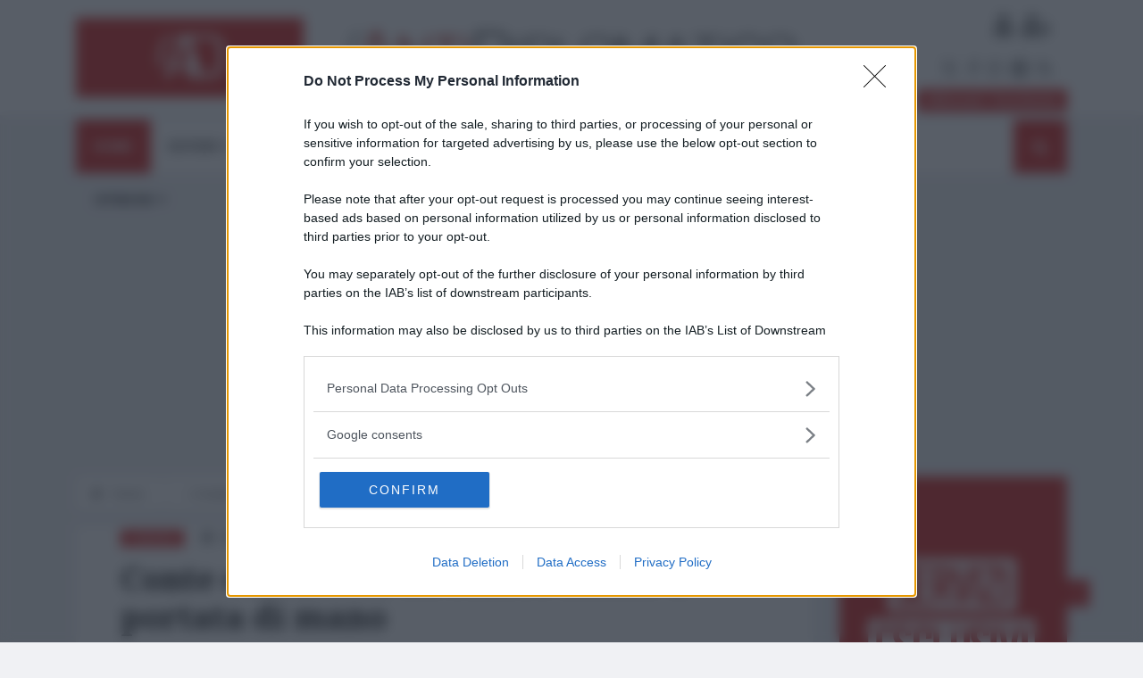

--- FILE ---
content_type: text/html; charset=UTF-8
request_url: https://cdn.lantidiplomatico.it/dettnews-conte_e_la_mossa_da_scacco_matto_a_portata_di_mano/5871_46637/
body_size: 41819
content:
<!DOCTYPE html>
<html lang="it">
<head>
    <meta http-equiv="Content-Style-Type" content="text/css">
    <meta http-equiv="Content-Type" content="text/html; charset=utf-8">
    <!-- Basic Page Needs =====================================-->
    <meta charset="utf-8">

    <!-- Mobile Specific Metas ================================-->
    <meta http-equiv="X-UA-Compatible" content="IE=edge">
    <meta name="viewport" content="width=device-width, initial-scale=1, shrink-to-fit=no">

    <!-- Site Title- -->
    <title>Conte e la mossa da scacco matto a portata di mano - L'Analisi - L'Antidiplomatico </title>
    <meta name="description" content="Conte e la mossa da scacco matto a portata di mano ">
<meta name="robots" content="index,follow">
<meta name="audience" content="all">
<meta name="revisit, after" content="7 days">
<META NAME="DC.Title" CONTENT="Conte e la mossa da scacco matto a portata di mano">
<meta NAME="Author" CONTENT="L'antidiplomatico">
<meta NAME="Webmaster" CONTENT="L'antidiplomatico https://www.lantidiplomatico.it ">
<meta name="google-site-verification" content="PNTam_AhP8xhHchye3F6woCjk_MzRJ1aJ0vapiGgMYU" />
<meta name="google-site-verification" content="38zFymHlZdu8xs0h6dOZ9ugaEMOrgSnFtfxAEwFIrFM" />
<link rel="alternate" type="application/rss+xml" title="Subscribe to What's New" href="https://www.lantidiplomatico.it/rss.php" />
<link rel="shortcut icon" href="https://www.lantidiplomatico.it/favicon.png" type="image/x-icon" />
<link rel="stylesheet" href="/css/font-awesome.min.css">
    <meta name="robots" content="max-image-preview:large">
    <link rel="preconnect" href="https://fonts.gstatic.com">
    <link rel="preload" href="https://fonts.googleapis.com/css2?family=Arimo:wght@400;700&family=Noto+Serif:wght@400;500;700;800;900&family=Merriweather:wght@400;700;900&display=swap" as="style" onload="this.onload=null;this.rel='stylesheet'">
    <noscript><link rel="stylesheet" href="https://fonts.googleapis.com/css2?family=Arimo:wght@400;700&family=Noto+Serif:wght@400;500;700;800;900&family=Merriweather:wght@400;700;900&display=swap"></noscript>
        <link rel="preload" as="image" href="https://cdn.lantidiplomatico.it/resizer/resiz/public/1641964796-agenzia-fotogramma-fgr2838096.jpg/720x410c50.jpg" media="(min-width:466px)">
    <!-- CSS
   ==================================================== -->
    <!-- Font Awesome -->
    <!-- Bootstrap -->
    <link rel="stylesheet" href="/css/all.css?g=1">
    <!-- Font Awesome -->
    <meta name="keywords" content="">
    <meta name="news_keywords" content="">
        <meta property="article:tag" content="" />
    
    <link rel="canonical" href="https://www.lantidiplomatico.it/dettnews-conte_e_la_mossa_da_scacco_matto_a_portata_di_mano/5871_46637/"/>
    <link rel="image_src" href="https://cdn.lantidiplomatico.it/resizer/resiz/public/1641964796-agenzia-fotogramma-fgr2838096.jpg/1200x630c50.jpg">
    <meta name="vod-image" content="https://cdn.lantidiplomatico.it/resizer/resiz/public/1641964796-agenzia-fotogramma-fgr2838096.jpg/1200x630c50.jpg">
    <meta property="fb:admins" content="330568890322517"/>
    <meta property="fb:app_id" content="639948122740549"/>
    <meta property="og:url"           content="https://www.lantidiplomatico.it/dettnews-conte_e_la_mossa_da_scacco_matto_a_portata_di_mano/5871_46637/" />
    <meta property="og:type"          content="website" />
    <meta property="og:title"         content="Conte e la mossa da scacco matto a portata di mano" />
    <meta property="og:description"   content="Conte e la mossa da scacco matto a portata di mano" />
    <meta property="og:image" content="https://cdn.lantidiplomatico.it/resizer/resiz/public/1641964796-agenzia-fotogramma-fgr2838096.jpg/1200x630c50.jpg"/>
    <meta property="og:image:width" content="1200"/>
    <meta property="og:image:height" content="630"/>
    <meta name="twitter:card" content="summary_large_image" />
    <meta name="twitter:title" content="Conte e la mossa da scacco matto a portata di mano" >
    <meta name="twitter:description" content="Conte e la mossa da scacco matto a portata di mano">
    <meta name="twitter:image" content="https://cdn.lantidiplomatico.it/resizer/resiz/public/1641964796-agenzia-fotogramma-fgr2838096.jpg/1200x630c50.jpg" >
    <meta name="twitter:domain" content="www.lantidiplomatico.it">
    <meta name="twitter:site" content="@Lantidiplomatic">
    <script>
var add=[];
</script>
      <script src="https://assets1aws.smiling.video/SmilingAssets/js/sm-common-func.js?1.0.1"></script>
<script src="https://assets.evolutionadv.it/lantidiplomatico_it/lantidiplomatico_it.new.js" data-cfasync="false"></script>
<link rel="stylesheet" href="https://assets.evolutionadv.it/lantidiplomatico_it/lantidiplomatico_it_CLS.css"></head>
<body class="body-color">
<!-- header nav start-->
<!-- ad banner start -->
<section class="header-middle v2">
    <div class="container">
        <div class="row">
            <div class="col-lg-3 d-none d-lg-block d-xl-block align-self-center text-center">
                <!-- Bann Header-home -->
                                                        <script>
                            add.push(379);
                        </script>
                        <div class="banner-img"><a href="/ccli.php?idx=379"><img src="/public/abbonati.gif" class="img-fluid" border="0"></a></div>                                    </div>
            <div class="col-lg-6 d-none d-lg-block d-xl-block align-self-center">
                <div class="logo">
                    <a href="/" style="text-align: center">
                        <img src="/images/logo/logo-v2.png?v=2" width="500" alt="">
                    </a>
                </div>
            </div>
            <div class="col-lg-3 col-md-3 d-none d-lg-block d-xl-block align-self-center text-center">
                <!-- Bann Header-home -->
                <div style="width: 100%;display: inline-block"><ul class="top-social align-to-right" style="height: 30px;">
                                                    <li>
                                <a href="/login.php">
                                    <i class="fa fa-user" style="font-size: 30px;color:#8a8a8a" alt="Login" title="Login"></i>
                                </a>
                                <a href="/register.php">
                                    <i class="fa fa-user-plus" style="font-size: 30px;color:#8a8a8a" alt="Registrati" title="Registrati"></i>
                                </a>
                            </li>
                                        </ul></div>
                <div style="width: 100%;"><ul class="top-social align-to-right" style="display: inline-block;">
                    <li>
                        <a href="https://twitter.com/Lantidiplomatic" target="_blank">
                            <svg xmlns="http://www.w3.org/2000/svg" viewBox="0 0 512 512" style="width: 21px;top: 3px;position: relative"><path fill="#8a8a8a" d="M389.2 48h70.6L305.6 224.2 487 464H345L233.7 318.6 106.5 464H35.8L200.7 275.5 26.8 48H172.4L272.9 180.9 389.2 48zM364.4 421.8h39.1L151.1 88h-42L364.4 421.8z"/></svg>
                        </a>
                        <a href="https://www.facebook.com/lantidiplomatico" target="_blank">
                            <i class="fa fa-facebook-f"></i>
                        </a>
                        <a href="https://www.instagram.com/lantidiplomatico/" target="_blank">
                            <i class="fa fa-instagram"></i>
                        </a>
                        <a href="https://t.me/lantidiplomatico/" target="_blank">
                            <i class="fa fa-telegram"></i>
                        </a>
                        <a href="/rss.php" target="_blank">
                            <i class="fa fa-feed"></i>
                        </a>
                    </li>
                </ul>
                                        <a class="btn btn-primary solid blank" style="font-size: 14px;text-transform: none !important;padding: 2px 10px;color: #FFFFFF;float: right;" href="/abbonati.php">Abbonati / Sostienici</a>
                                    </div>
            </div>
            <!-- col end -->
        </div>
        <!-- row  end -->
    </div>
    <!-- container end -->
</section>
<!-- ad banner end -->

<header class="header-default">
    <div class="container">
        <div class="row">
            <div class="col-lg-12">

                <!--nav top end-->
                <nav class="navigation ts-main-menu ts-menu-sticky navigation-portrait">
                    <div class="nav-header">
                        <a class="nav-brand mobile-logo visible-xs" href="/">
                            <img src="/images/logo/logo-v2.png" alt="" width="250" style="margin-top: 7px;">
                        </a>
                        <div class="nav-toggle"></div>
                    </div>
                    <!--nav brand end-->

                    <div class="nav-menus-wrapper clearfix">
                        <!--nav right menu start-->
                        <ul class="right-menu align-to-right">
                                                            <li class="hidmenu">
                                    <a href="/login.php">
                                        <i class="fa fa-user" style="font-size: 30px;color:#8a8a8a" alt="Login" title="Login"></i>
                                    </a>
                                </li>
                                <li class="hidmenu">
                                    <a href="/register.php">
                                        <i class="fa fa-user-plus" style="font-size: 30px;color:#8a8a8a" alt="Registrati" title="Registrati"></i>
                                    </a>
                                </li>
                                                        <li class="header-search">
                                <div class="nav-search">
                                    <div class="nav-search-button">
                                        <i class="fa fa-search"></i>
                                    </div>
                                    <form onsubmit="return Onsrc()">
                                        <span class="nav-search-close-button" tabindex="0">✕</span>
                                        <div class="nav-search-inner">
                                            <input type="text" name="search" id="search" pattern="[A-Za-z+-9 ]*" title="Non sono ammessi caratteri speciali" placeholder="Type and hit ENTER">
                                        </div>
                                    </form>
                                </div>
                            </li>
                        </ul>
                        <!--nav right menu end-->

                        <!-- nav menu start-->
                        <ul class="nav-menu">
                            <li class="hidmenu">
                                                                    <a class="btn btn-primary solid blank" style="font-size: 14px;text-transform: none !important;padding: 12px 15px 12px 26px;color: #FFFFFF;float: right;text-align: left" href="/abbonati.php">Abbonati / Sostienici</a>
                                                            </li>
                            <li class="active">
                                <a href="/">Home</a>
                            </li>
                            <li>
                                <a href="#">Esteri</a>
                                <ul class="nav-dropdown">
                                                                                <li class="active">
                                                <a href="/catnews-Italia/115/">ITALIA</a>
                                            </li>
                                                                                        <li>
                                                <a href="/catnews-Europa/51/">EUROPA</a>
                                            </li>
                                                                                        <li>
                                                <a href="/catnews-Mediterraneo/49/">MEDITERRANEO </a>
                                            </li>
                                                                                        <li>
                                                <a href="/catnews-America_Latina/48/">AMERICA LATINA</a>
                                            </li>
                                                                                        <li>
                                                <a href="/catnews-Cina/52/">CINA </a>
                                            </li>
                                                                                        <li>
                                                <a href="/catnews-Russia/54/">RUSSIA</a>
                                            </li>
                                                                                        <li>
                                                <a href="/catnews-Africa/50/">AFRICA</a>
                                            </li>
                                                                                        <li>
                                                <a href="/catnews-Nord-america/55/">NORD-AMERICA</a>
                                            </li>
                                                                                        <li>
                                                <a href="/catnews-Asia/76/">ASIA</a>
                                            </li>
                                                                            </ul>

                            </li>
                                                                <li>
                                        <a href="/news-mondo_multipolare/5694/">MONDO MULTIPOLARE</a>
                                    </li>
                                                                    <li>
                                        <a href="/news-italia/39130/">ITALIA</a>
                                    </li>
                                                                    <li>
                                        <a href="/news-cultura_e_resistenza/46096/">CULTURA E RESISTENZA</a>
                                    </li>
                                                                    <li>
                                        <a href="/news-lavoro_e_lotte_sociali/42819/">LAVORO E LOTTE SOCIALI</a>
                                    </li>
                                                            <li>
                                <a href="#">Opinioni</a>
                                <div class="megamenu-panel ts-mega-menu">
                                    <div class="megamenu-lists">
                                        <ul class="megamenu-list list-col-2">
                                                                                                <li>
                                                        <a href="/news-popoli_e_dintorni/24790/">POPOLI E DINTORNI</a>
                                                    </li>
                                                                                                        <li>
                                                        <a href="/news-i_mezzi_e_i_fini/27802/">I MEZZI E I FINI</a>
                                                    </li>
                                                                                                        <li>
                                                        <a href="/news-il_dissenziente/29278/">IL DISSENZIENTE</a>
                                                    </li>
                                                                                                        <li>
                                                        <a href="/news-economia_e_dintorni/29296/">ECONOMIA E DINTORNI</a>
                                                    </li>
                                                                                                        <li>
                                                        <a href="/news-nativi/53237/">NATIVI  </a>
                                                    </li>
                                                                                                        <li>
                                                        <a href="/news-lo_squillo/32703/">LO SQUILLO</a>
                                                    </li>
                                                                                                        <li>
                                                        <a href="/news-mondo_grande_e_terribile/33397/">MONDO GRANDE E TERRIBILE</a>
                                                    </li>
                                                                                                        <li>
                                                        <a href="/news-mondo_e_psicologia/34145/">MONDO E PSICOLOGIA</a>
                                                    </li>
                                                                                                        <li>
                                                        <a href="/news-delikatessen/34357/">DELIKATESSEN</a>
                                                    </li>
                                                                                                        <li>
                                                        <a href="/news-dalla__russia/40832/">DALLA  RUSSIA</a>
                                                    </li>
                                                                                                        <li>
                                                        <a href="/news-exodus/41939/">EXODUS</a>
                                                    </li>
                                                                                                        <li>
                                                        <a href="/news-techne/39099/">TECHNE</a>
                                                    </li>
                                                                                                        <li>
                                                        <a href="/news-oped/39602/">OP-ED</a>
                                                    </li>
                                                                                                        <li>
                                                        <a href="/news-recensioni_libri/47311/">RECENSIONI LIBRI</a>
                                                    </li>
                                                                                                        <li>
                                                        <a href="/news-aginform/47428/">AGINFORM</a>
                                                    </li>
                                                                                                        <li>
                                                        <a href="/news-spunti_di_riflessione/49440/">SPUNTI DI RIFLESSIONE</a>
                                                    </li>
                                                                                                        <li>
                                                        <a href="/news-diritti_e_giustizia/51621/">DIRITTI E GIUSTIZIA</a>
                                                    </li>
                                                                                                        <li>
                                                        <a href="/news-fiammiferi/52331/">FIAMMIFERI</a>
                                                    </li>
                                                                                                        <li>
                                                        <a href="/news-editoriali/52637/">EDITORIALI  </a>
                                                    </li>
                                                                                            </ul>
                                        <ul class="megamenu-list list-col-2">
                                                                                                <li>
                                                        <a href="/news-il_principe/52860/">IL PRINCIPE</a>
                                                    </li>
                                                                                                        <li>
                                                        <a href="/news-mondisud/52961/">MONDISUD</a>
                                                    </li>
                                                                                                        <li>
                                                        <a href="/news-dentro_limpero/55868/">DENTRO L'IMPERO</a>
                                                    </li>
                                                                                                        <li>
                                                        <a href="/news-deglobalizzazione/56082/">DEGLOBALIZZAZIONE</a>
                                                    </li>
                                                                                                        <li>
                                                        <a href="/news-antidiplomaticamente/56120/">"ANTIDIPLOMATICA-MENTE"</a>
                                                    </li>
                                                                                                        <li>
                                                        <a href="/news-una_finestra_aperta/56646/">UNA FINESTRA APERTA </a>
                                                    </li>
                                                                                                        <li>
                                                        <a href="/news-generazione_antidiplomatica/56812/">GENERAZIONE ANTIDIPLOMATICA</a>
                                                    </li>
                                                                                                        <li>
                                                        <a href="/news-scelti_dal_peoples_daily/58031/">SCELTI DAL PEOPLE'S DAILY</a>
                                                    </li>
                                                                                                        <li>
                                                        <a href="/news-attenti_al_lupo/58662/">ATTENTI AL LUPO</a>
                                                    </li>
                                                                                                        <li>
                                                        <a href="/news-il_punto/58835/">IL PUNTO </a>
                                                    </li>
                                                                                                        <li>
                                                        <a href="/news-il_candelotto/59315/">IL CANDELOTTO</a>
                                                    </li>
                                                                                                        <li>
                                                        <a href="/news-frasi_di_marx/59732/">"FRASI DI MARX" </a>
                                                    </li>
                                                                                                        <li>
                                                        <a href="/news-neuropolitica/60073/">NEUROPOLITICA</a>
                                                    </li>
                                                                                                        <li>
                                                        <a href="/news-pechino_e_la_geopolitica/60158/">PECHINO E LA GEOPOLITICA</a>
                                                    </li>
                                                                                                        <li>
                                                        <a href="/news-zeitgeist/60335/">ZEITGEIST</a>
                                                    </li>
                                                                                                        <li>
                                                        <a href="/news-la_belt_and_road_initiative/61789/">LA BELT AND ROAD INITIATIVE</a>
                                                    </li>
                                                                                                        <li>
                                                        <a href="/news-geografie_del_potere/63306/">GEOGRAFIE DEL POTERE</a>
                                                    </li>
                                                                                                        <li>
                                                        <a href="/news-i_media_alla_guerra/6119/">I MEDIA ALLA GUERRA</a>
                                                    </li>
                                                                                                        <li>
                                                        <a href="/news-dalla_parte_del_lavoro/6121/">DALLA PARTE DEL LAVORO</a>
                                                    </li>
                                                                                            </ul>
                                    </div>
                                </div>
                            </li>

                        </ul>
                        <!--nav menu end-->
                    </div>
                </nav>
                <!-- nav end-->
            </div>

        </div>
    </div>
</header>
<script type="application/ld+json">
        {
            "@context": "http://schema.org",
            "@type": "NewsArticle",
            "isAccessibleForFree": true,
            "mainEntityOfPage": "https://www.lantidiplomatico.it/dettnews-conte_e_la_mossa_da_scacco_matto_a_portata_di_mano/5871_46637/",
            "headline": "Conte e la mossa da scacco matto a portata di mano",
            "about": [
                {   "type": "Thing",
                    "name": "EUROPA"
                }
            ],
                        "datePublished": "2022-06-19T10:00:00+02:00",
            "dateModified": "2022-06-19T00:00:00+02:00",
            "author": [
            {
                                 "@type": "Person",
                    "name": " ",
                    "url": "https://www.lantidiplomatico.it/autori-_/39045/"
                                     }
            ],
            "publisher": {
                "@type": "Organization",
                    "name": "L'Antidiplomatico",
                    "logo": {
                        "@type": "ImageObject",
                        "url": "https://www.lantidiplomatico.it/images/logo/lgox.png"
                    }
            },
            "image": {
                "@type": "ImageObject",
                "url": "https://cdn.lantidiplomatico.it/resizer/resiz/public/1641964796-agenzia-fotogramma-fgr2838096.jpg/1200x630c50.jpg"
            }
        }
    </script>
<!-- header nav end-->
<!-- Bann Top-center-home -->
        <script>
            add.push(342);
        </script>
        <section class="block-wrapper-banner"><div class="container"><div class="row"><div class="col-lg-12"><div class="banner-img text-center"><div class="gptslot evo-masthead" style="margin: 0 auto; text-align: center;" data-adunitid="0"></div>
</div></div></div></div></section>        <!-- block post area start-->

<section class="single-post-wrapper post-layout-3">
    <div class="container">
        <div class="row">
            <div class="col-lg-9">
                <ol class="breadcrumb" itemscope itemtype="https://schema.org/BreadcrumbList">
                    <li itemprop="itemListElement" itemscope itemtype="https://schema.org/ListItem">
                        <a itemprop="item" href="/">
                            <i class="fa fa-home"></i>
                            <span itemprop="name">Home</span>
                            <meta itemprop="position" content="1" />
                        </a>
                    </li>
                    <li itemprop="itemListElement" itemscope itemtype="https://schema.org/ListItem">
                        <a itemprop="item" href="/news-lanalisi/5871/"><span itemprop="name">L'Analisi</span></a>
                        <meta itemprop="position" content="2" />
                    </li>
                </ol>
                <!-- breadcump end-->
                <div class="ts-grid-box content-wrapper single-post" itemscope itemtype="http://schema.org/NewsArticle">

                    <!-- single post header end-->
                    <div class="post-content-area">
                        <div class="entry-header">
                            <ul class="post-meta-info mb-10">
                                                                <li>
                                    <a href="/catnews-europa/51/" class="post-cat ts-orange-bg">EUROPA</a>
                                </li>
                                                                <li>
                                    <i class="fa fa-clock-o"></i>
                                                                        <time datetime="2022-06-19T10:00:00+02:00" itemprop="datePublished">19 Giugno 2022 10:00</time>
                                    <meta itemprop="dateModified" content="2022-06-19T00:00:00+02:00">
                                    <meta itemprop="mainEntityOfPage" content="https://www.lantidiplomatico.it/dettnews-conte_e_la_mossa_da_scacco_matto_a_portata_di_mano/5871_46637/">

                                    <div itemprop="publisher" itemscope itemtype="https://schema.org/Organization">
                                        <div itemprop="logo" itemscope itemtype="https://schema.org/ImageObject">
                                            <meta itemprop="url" content="https://www.lantidiplomatico.it/img/top.jpg">
                                        </div>
                                        <meta itemprop="name" content="L'Antidiplomatico">
                                    </div>
                                </li>
                            </ul>
                            <h1 class="post-title lg" itemprop="name">Conte e la mossa da scacco matto a portata di mano</h1>
                            <h4 class="post-subtitle" style="font-size: 15px;line-height: 22px"></h4>
                            <meta itemprop="headline" content="Conte e la mossa da scacco matto a portata di mano">
                                                        <div style="display: inline-block;border-bottom: 1px solid;padding-bottom: 3px;" class="mb-0 mt-2">
                                <ul itemprop="author" itemtype="https://schema.org/Author" itemscope style="display: inline;" class="post-meta-info text-left mb-0">
                                <li class="author mb-0" itemtype="https://schema.org/Person"  itemprop="person">
                                    <a itemprop="url" href="/autori-_/39045/"> </a>
                                    <meta itemprop="name" content=" ">
                                </li>

                                </ul></div>                                                        <div class="row">
                                <div class="col-lg-12 text-left mb-1 mt-1">
                                    <div class="share gs-link" data-href="https://twitter.com/share?url=https://www.lantidiplomatico.it/dettnews-conte_e_la_mossa_da_scacco_matto_a_portata_di_mano/5871_46637/&lang=it-IT&via=Lantidiplomatic"> <svg xmlns="http://www.w3.org/2000/svg" viewBox="0 0 512 512" style="width: 21px;top: 3px;position: relative"><path fill="#8a8a8a" d="M389.2 48h70.6L305.6 224.2 487 464H345L233.7 318.6 106.5 464H35.8L200.7 275.5 26.8 48H172.4L272.9 180.9 389.2 48zM364.4 421.8h39.1L151.1 88h-42L364.4 421.8z"/></svg>
                                    </div>
                                    <div class="share gs-link" data-href="https://www.facebook.com/sharer/sharer.php?display=popup&ref=plugin&src=like&kid_directed_site=0&u=https://www.lantidiplomatico.it/dettnews-conte_e_la_mossa_da_scacco_matto_a_portata_di_mano/5871_46637/"><i class="fa fa-facebook-f"></i></div>
                                    <div class="flame"><i class="fa fa-fire"></i>48268</div>
                                </div>
                            </div>
                        </div>
                        <div class="post-media post-featured-image" itemprop="image" itemscope itemtype="https://schema.org/ImageObject">
                            <meta  itemprop="url" content="https://cdn.lantidiplomatico.it/resizer/resiz/public/1641964796-agenzia-fotogramma-fgr2838096.jpg/720x410c50.jpg">
                                                        <picture>
                                <source media="(max-width:465px)" srcset="[data-uri]" data-srcset="https://cdn.lantidiplomatico.it/resizer/resiz/public/1641964796-agenzia-fotogramma-fgr2838096.jpg/350x200c50.jpg">
                                <source media="(min-width:466px)" srcset="[data-uri]" data-srcset="https://cdn.lantidiplomatico.it/resizer/resiz/public/1641964796-agenzia-fotogramma-fgr2838096.jpg/720x410c50.jpg">
                                <img src="[data-uri]" loading="lazy" class="img-fluid" alt="Conte e la mossa da scacco matto a portata di mano">
                            </picture>
                        </div>
                                                                                <script>
                                    add.push(348);
                                </script>
                                <div id="video-evo-player"  class="player_evolution"></div>
                                                        <div class="entry-content" itemprop="articleBody">
                            <p><p>&nbsp;</p>
<p><em>"Ho letto che in queste ore c'&egrave; una parte del Movimento che ha proposto una bozza di risoluzione che ci disallinea dall'alleanza della Nato e dell'Ue - dice il titolare della Farnesina da Gaeta - la Nato &egrave; un'alleanza difensiva, se ci disallineamo mettiamo a repentaglio la sicurezza dell'Italia".</em></p>
<p>&nbsp;</p>
<p>Sostiene Di Maio: <em>&ldquo;La Nato &egrave; un&rsquo;alleanza difensiva&rdquo;</em>. Non commentiamo e non vogliamo ricordare i crimini offensivi dell&rsquo;Alleanza atlantica, vi invitiamo semplicemente alla lettura del libro dell&rsquo;intellettuale statunitense Noam Chomsky e del filosofo e saggista Andre Vltchek dal titolo &ldquo;Terrorismo occidentale&rdquo; (Ponte alle Grazie), dove troverete tutto quello che c&rsquo;&egrave; da sapere sull'argomento. Non commentiamo neanche la presenza di decine di testate nucleari agli ordini diretti dei padroni della Nato presenti nel nostro territorio, che, quelle si, mettono a rischio la nostra sicurezza, presente e futura.</p>
<p>Non le commentiamo semplicemente perch&eacute; di fatto, le parole di Luigi Di Maio, riprese da Repubblica ieri, lo portano di diritto a superare i deliri fondamentalisti atlantici di un Molinari o di un Riotta qualsiasi.</p>
<p>Un altro aspetto per&ograve; ci interessa porre alla vostra attenzione ed &egrave; l&rsquo;isteria con cui il ministro degli esteri e Repubblica abbiano sollevato lo &ldquo;scandalo&rdquo; cos&igrave; in anticipo.</p>
<p>Dopo il ridicolo piano di pace irriso da tutto il mondo, l'inquilino della Farnesina e il giornale della Fiat tornano a lavorare a braccetto.</p>
<p>Il perch&eacute; &egrave; presto detto.</p>
<p>Il 21 giugno Mario Draghi sar&agrave; costretto a recarsi in Parlamento. Ne avrebbe certamente fatto a meno e probabilmente nella prossima legislatura questa incombenza prima di un Consiglio europeo verr&agrave; tolta. Ma per ora sar&agrave; costretto. E i partiti di maggioranza devono definire una risoluzione condivisa.</p>
<p>Per chi, come Conte e Salvini, nelle scorse settimane ha espresso critiche (a parole) sull&rsquo;invio delle armi secretate al regime di Kiev -che hanno reso l&rsquo;Italia un paese co-belligerante contro una potenza nucleare vitale per la nostra economia - tutti i nodi vengono inevitabilmente al pettine.&nbsp;</p>
<p>Cosa temono quindi Repubblica e Di Maio e qual &egrave; l'urgenza di questa uscita coordinata?</p>
<p>Semplicemente che qualcuno possa forzare leggermente la mano, quando i nostri &ldquo;alleati&rdquo; chiedono cieca obbedienza ai loro diktat.</p>
<p>Il leader del M5S ha dalla sua una mossa da scacco matto molto semplice, che se non verr&agrave; colta lo metter&agrave; di diritto tra i peggiori Quisling della storia recente italiana: togliere immediatamente al governo la delega in bianco data da TUTTI i partiti di maggioranza e maggioranza mascherata come Fratelli d&rsquo;Italia (resa legge con un voto di fiducia in Senato il 31 marzo scorso). Delega in bianco che, ve lo ricordiamo, ha permesso a Draghi, Di Maio e Guerini di varare tre successivi decreti - nascosti al Parlamento - con un numero di secretate e indecifrate armi che sono giunte a Kiev e probabilmente ai battaglioni neo-nazisti che anche in queste ore si macchiano di crimini contro la popolazione civile del Donbass.</p>
<p>Ecco di cosa ha paura Di Maio e Repubblica, tanto da farli tornare a operare coordinati, nonostante il misero fallimento del famigerato piano di pace diffuso dal giornale della Fiat.</p>
<p>Dopo il vergognoso voto dato in Parlamento anche dal suo Movimento 5 Stelle - con l&rsquo;eccezione di Vito Petrocelli che ha pagato con la destituzione illegittima dalla carica di presidente della Commissione esteri quella sua scelta &ndash; Conte pu&ograve; fare scacco matto ai vassalli della Nato e ai guerrafondai pi&ugrave; estremisti, accogliendo semplicemente l&rsquo;invito di Mattia Crucioli di Alternativa e presidente del neo-gruppo CAL. In una lettera che come<a href="/dettnews-armi_allucraina_lettera_crucioli_cal_conte_e_salvini_tolgano_la_delega_in_bianco_al_governo_o_tacciano_per_sempre/39130_46613/" target="_blank" rel="noopener"> l&rsquo;AntiDiplomatico vi abbiamo pubblicato mercoled&igrave;</a>, Crucioli invitava proprio tutti i parlamentari &ldquo;a scrivere insieme&rdquo; una risoluzione che tolga al governo la delega in bianco sulla questione. &nbsp;</p>
<p>Non bloccare l&rsquo;invio di armi, ma permettere al Parlamento di tornare sovrano e votare su ogni singolo decreto successivo. Ogni partito deve essere reso responsabile dinanzi l&rsquo;opinione pubblica su ogni scelta futura e il Parlamento deve essere informato di quante e quali armi italiane sono state consegnate a Kiev.</p>
<p>Cosa aspetta Conte ad accogliere quell'invito?</p>
<p>Ecco di cosa hanno paura Di Maio e Repubblica.&nbsp;</p>
<p>Giuseppe Conte, che a parole si &egrave; mostrato pentito nelle ultime settimane del voto di delega in bianco dato dal suo partito, non ha alternative: o procede a toglierla, anche a costo di ritirare i suoi ministri dal governo, o la sua ingloriosa fine politica sar&agrave; storia. Il giudizio con un nuovo articolo mercoled&igrave;.</p>                            </p>
                                                                                                                    <div class="author-box">
                                    <picture>
                                        <source media="(max-width:465px)" srcset="[data-uri]" data-srcset="https://cdn.lantidiplomatico.it/resizer/resiz/public/staff.jpg/100x100c50.jpg">
                                        <source media="(min-width:466px)" srcset="[data-uri]" data-srcset="https://cdn.lantidiplomatico.it/resizer/resiz/public/staff.jpg/100x100c50.jpg">
                                        <img src="[data-uri]" loading="lazy" class="author-img" alt=" ">
                                    </picture>
                                    <div class="author-info">
                                        <a href="/autori-_/39045/"><h4 class="author-name"> </h4></a>
                                        <!--<div class="authors-social">
                                            <a href="#" class="ts-twitter">
                                                <i class="fa fa-twitter"></i>
                                            </a>
                                            <a href="#" class="ts-facebook">
                                                <i class="fa fa-facebook"></i>
                                            </a>
                                            <a href="#" class="ts-google-plus">
                                                <i class="fa fa-google-plus"></i>
                                            </a>
                                            <a href="#" class="ts-linkedin">
                                                <i class="fa fa-linkedin"></i>
                                            </a>
                                        </div>-->
                                        <div class="clearfix"></div>
                                        <p></p>

                                    </div>
                                </div>
                                                                                                                        <script>
                                        add.push(382);
                                    </script>
                                    <div class="widgets widget-banner text-center"><div id="centralNotice" class="cn-5x1000_wmit__WLEIT" data-nosnippet="">
                                <style>

                                    /* Main banner container. Banner: background gradient, border colour and width and adding a margin between banner and article header*/
                                    /* Important -- background gradient -- If you change one you must change all*/
                                    .cnotice {
                                        position: relative;
                                        overflow: hidden;
                                        border: 3px solid #d72924;
                                        margin-bottom: 1em;
                                        /* background-color: #f8f9fa;*/
                                        font-weight: 500;
                                        margin-bottom: 10px;
                                        font-size: 11px;
                                    }

                                    /* Sets the minimum banner height. If img + logo-container margins > height. Banner will be larger*/
                                    #cnotice-main {
                                        display: table;
                                        width: 100%;
                                        height: 80px; /* need to set height for height 100% to work on elements within it */
                                    }

                                    .cnotice-message-container,
                                    .cnotice-logo-container {
                                        display: table-cell;
                                        height: 100%;
                                        width: 100%;
                                        float: left;
                                        text-align: center;
                                    }

                                    /* --- Main message --- */
                                    .cnotice-message-container {
                                        vertical-align: middle;
                                    }

                                    .cnotice-message {
                                        position: relative;
                                        margin: 0;
                                        color: #000;
                                        line-height: 1.2;
                                        padding: 11px 10px 11px 10px;
                                    }

                                    @media (min-width: 1200px) {
                                        .cnotice-message {
                                            padding: 11px 10px 11px 10px;
                                        }
                                    }

                                    body.rtl .cnotice-message {
                                        padding: 11px 40px 11px 11px;
                                        background-position: right 10px top 10px;
                                    }

                                    .cnotice-message p {
                                        margin: 0;
                                        font-family: "Linux Libertine", Georgia, Times, serif;
                                        font-size: 1.5em;
                                        line-height: 1.4;
                                        opacity: 1;
                                        text-align: center;
                                        padding-top: 10px;
                                        padding-bottom: 10px;
                                    }

                                    @media (min-width: 1200px) {
                                        .cnotice-message p { font-size: 2.0em; }
                                    }


                                    /* --- Logo Image text --- */

                                    .cnotice-logo-container {
                                        width: 103px;
                                        vertical-align: top;
                                    }

                                    @media (min-width: 1200px) {
                                        .cnotice-logo-container { width: 140px; }
                                    }

                                    body.rtl .cnotice-logo-container {
                                    }

                                    #cnotice-logo-img {
                                        background-image: url(/img/lgox.png);
                                        background-repeat: no-repeat;
                                        background-size: contain;
                                        opacity: 0.6;
                                        width: 100%;
                                        height: 100%;
                                    }

                                    /* --- Close Options --- */

                                    #cnotice-toggle-box-options {
                                        display: inline-block;
                                        position: absolute;
                                        right: .5em;
                                        top: .5em;
                                        font-size: .8em;
                                        text-transform: uppercase;
                                    }

                                    body.rtl #cnotice-toggle-box-options {
                                        right: auto;
                                        left: .5em;
                                    }

                                    #cnotice-toggle-box {
                                        display: inline-block;
                                        cursor: pointer;
                                        opacity: .5;
                                    }

                                    #cnotice-toggle-box:hover { opacity: 1; }

                                    #cnotice-toggle-box-x {
                                        background: url('/img/lgox.png') no-repeat center center;
                                        width: 9px;
                                        height: 9px;
                                        float: right;
                                        display: block;
                                        margin: .2em .4em;
                                    }

                                    body.rtl #cnotice-toggle-box-x {
                                        float: left;
                                    }

                                    /* --- Full Banner Link --- */
                                    .cnotice a.cnotice-full-banner-click {
                                        display: block;
                                        height: 100%;
                                        width: 100%;
                                        cursor: pointer;
                                        text-decoration: none;
                                    }

                                    .cnotice a.cnotice-full-banner-click:hover {
                                        text-decoration: underline
                                    }

                                    .cnotice-button {
                                        border: none;
                                        /*display: none;*/
                                        border-radius: 4px;
                                        color: white;
                                        padding: 10px 15px;
                                        text-align: center;
                                        font-weight: bold;
                                        text-decoration: none;
                                        font-size: 17px;
                                        margin: 4px 2px;
                                        -webkit-transition-duration: 0.4s; /* Safari */
                                        transition-duration: 0.4s;
                                        cursor: pointer;
                                        z-index: 999;
                                    }

                                    @media (min-width: 1200px) {
                                        .cnotice-button {
                                            display: inline-block;
                                        }
                                    }
                                    @media (max-width: 1200px) {
                                        .cnotice-button {
                                            width: 25%;
                                            margin: auto;
                                            margin-top: 10px;
                                        }
                                    }

                                    /* --- Buttons --- */
                                    .cnotice a.cnotice-buttonlink {
                                        cursor: pointer;
                                        text-decoration: none;
                                        color: black;
                                    }

                                    .cnotice a.cnotice-buttonlink:hover {
                                        color: white;
                                    }

                                    .cnotice-button1 {
                                        background-color: #d72924;
                                        color: white;
                                        position: static;
                                        top: 45%;
                                        right: 4px;
                                        transform: translateY(-45%);
                                        min-width: 110px;
                                    }
                                    .cnotice-button2 {
                                        background-color: #d72924;
                                        color: white;
                                        min-width: 110px;
                                    }
                                    .rtl .cnotice-button1 {
                                        left: 23px;
                                        right: auto;
                                    }
                                    @media (min-width: 1200px) { .cnotice-button1 { position: absolute; } }

                                    .cnotice-button1:hover {
                                        background-color: #d72924;
                                    }
                                    .cnotice-button2:hover {
                                        background-color: #d72924;
                                    }
                                    #cnotice-translation-link {
                                        position: absolute;
                                        right: 95px;
                                        top: 5px;
                                        font-size: 0.8em;
                                        white-space: nowrap;
                                    }

                                    #cnotice-translation-link:hover {
                                        text-decoration: underline;
                                    }

                                    .rtl #cnotice-translation-link {
                                        text-align: left;
                                        left: 95px;
                                    }
                                </style>
                                <div id="WMIT_5X1000_2018_desktop_A" class="cnotice">
                                    <div id="cnotice-main">
                                        <div class="cnotice-message-container">
                                            <div class="cnotice-message">
                                                <p><strong>ATTENZIONE!</strong></p><p>Abbiamo poco tempo per reagire alla dittatura degli algoritmi.<br>La censura imposta a l'AntiDiplomatico lede un tuo diritto fondamentale.
                                                    <br>Rivendica una vera informazione pluralista.<br>
                                                    Partecipa alla nostra Lunga Marcia.
                                                </p>
                                            </div>
                                        </div>
                                    </div>
                                    <div class="cnotice-message-container" style="margin-bottom: 15px">
                                        <div class="cnotice-message">
                                        <a class="cnotice-buttonlink cnotice-button cnotice-button2" style="color:#FFFFFF;font-size:35px" href="/abbonati.php">Abbonati!</a>
                                    </div>
                                    <div class="cnotice-message">
                                        <p style="font-size: 16px">oppure effettua una donazione</p>
                                    </div>
                                    <div class="cnotice-message-container" style="margin-bottom: 15px">
                                        <form style="position: relative; display: inline;" action="https://www.paypal.com/cgi-bin/webscr" method="post"><input name="cmd" type="hidden" value="_donations"> <input name="business" type="hidden" value="info@lantidiplomatico.it"> <input name="item_name" type="hidden" value="L'antidiplomatico"> <input name="currency_code" type="hidden" value="EUR"> <input name="amount" type="hidden" value="1"> <button class="cnotice-buttonlink cnotice-button cnotice-button2" title="PayPal - The safer, easier way to pay online!" name="submit" type="submit">Dona 1€</button></form><form style="position: relative; display: inline;" action="https://www.paypal.com/cgi-bin/webscr" method="post"><input name="cmd" type="hidden" value="_donations"> <input name="business" type="hidden" value="info@lantidiplomatico.it"> <input name="currency_code" type="hidden" value="EUR"> <input name="item_name" type="hidden" value="L'antidiplomatico"> <input name="amount" type="hidden" value="5"> <button class="cnotice-buttonlink cnotice-button cnotice-button2" title="PayPal - The safer, easier way to pay online!" name="submit" type="submit">Dona 5€</button></form><form style="position: relative; display: inline;" action="https://www.paypal.com/cgi-bin/webscr" method="post"><input name="cmd" type="hidden" value="_donations"> <input name="business" type="hidden" value="info@lantidiplomatico.it"> <input name="item_name" type="hidden" value="L'antidiplomatico"> <input name="currency_code" type="hidden" value="EUR"> <input name="amount" type="hidden" value="15"> <button class="cnotice-buttonlink cnotice-button cnotice-button2" title="PayPal - The safer, easier way to pay online!" name="submit" type="submit">Dona 15€</button></form><form style="position: relative; display: inline;" action="https://www.paypal.com/cgi-bin/webscr" method="post"><input name="cmd" type="hidden" value="_donations"> <input name="business" type="hidden" value="info@lantidiplomatico.it"> <input name="item_name" type="hidden" value="L'antidiplomatico"> <input name="currency_code" type="hidden" value="EUR"> <input name="amount" type="hidden" value=""> <button class="cnotice-buttonlink cnotice-button cnotice-button2" title="PayPal - The safer, easier way to pay online!" name="submit" type="submit">Scegli importo</button></form>
                                    </div>
                                </div>
                                </div>
                            </div></div>                                                                <div id="Commenti">
                            </div>
                        </div>

                        <!-- entry content end-->
                    </div>
                    <!-- post content area-->

                    <div class="post-content-area">
                                                                    </div>

                    <!-- author box end-->
                    <!-- post navigation end-->
                </div>
                                                                <div class="ts-grid-box category-item">
                    <h2 class="ts-title">Le più recenti da L'Analisi</h2>
                    <div class="row">
                                                        <div class="col-lg-3">
                                    <div class="item mb-30">
                                        <div class="ts-post-thumb">
                                                                                        <a href="/dettnews-pino_arlacchi__la_grande_bufala_contro_il_venezuela_la_geopolitica_del_petrolio_travestita_da_lotta_alla_droga/5871_62413/">
                                                <picture>
                                                    <source media="(max-width:465px)" srcset="[data-uri]" data-srcset="https://cdn.lantidiplomatico.it/resizer/resiz/public/Senza+titolo827.jpg/350x200c50.jpg">
                                                    <source media="(min-width:466px)" srcset="[data-uri]" data-srcset="https://cdn.lantidiplomatico.it/resizer/resiz/public/Senza+titolo827.jpg/170x100c50.jpg">
                                                    <img src="[data-uri]" loading="lazy" class="img-fluid" alt="Pino Arlacchi - La Grande Bufala contro il Venezuela: la geopolitica del petrolio travestita da lotta alla droga">
                                                </picture>
                                            </a>
                                        </div>
                                        <div class="post-content">
                                            <h3 class="post-title und">
                                                <a href="/dettnews-pino_arlacchi__la_grande_bufala_contro_il_venezuela_la_geopolitica_del_petrolio_travestita_da_lotta_alla_droga/5871_62413/">Pino Arlacchi - La Grande Bufala contro il Venezuela: la geopolitica del petrolio travestita da lotta alla droga</a>
                                            </h3>
                                            <span class="post-date-info">
											<i class="fa fa-clock-o"></i>
											27 Agosto 2025 09:00										</span>
                                        </div>
                                    </div>
                                </div>
                                                            <div class="col-lg-3">
                                    <div class="item mb-30">
                                        <div class="ts-post-thumb">
                                                                                        <a href="/dettnews-alberto_bradanini__gli_ultimi_del_mondo_e_gli_di_del_caos/5871_62019/">
                                                <picture>
                                                    <source media="(max-width:465px)" srcset="[data-uri]" data-srcset="https://cdn.lantidiplomatico.it/resizer/resiz/public/Screenshot_2025-07-18-14-43-35-53_a23b203fd3aafc6dcb84e438dda678b6.jpg/350x200c50.jpg">
                                                    <source media="(min-width:466px)" srcset="[data-uri]" data-srcset="https://cdn.lantidiplomatico.it/resizer/resiz/public/Screenshot_2025-07-18-14-43-35-53_a23b203fd3aafc6dcb84e438dda678b6.jpg/170x100c50.jpg">
                                                    <img src="[data-uri]" loading="lazy" class="img-fluid" alt="Alberto Bradanini - Gli ultimi del mondo e gli d&egrave;i del caos">
                                                </picture>
                                            </a>
                                        </div>
                                        <div class="post-content">
                                            <h3 class="post-title und">
                                                <a href="/dettnews-alberto_bradanini__gli_ultimi_del_mondo_e_gli_di_del_caos/5871_62019/">Alberto Bradanini - Gli ultimi del mondo e gli dèi del caos</a>
                                            </h3>
                                            <span class="post-date-info">
											<i class="fa fa-clock-o"></i>
											19 Luglio 2025 17:00										</span>
                                        </div>
                                    </div>
                                </div>
                                                            <div class="col-lg-3">
                                    <div class="item mb-30">
                                        <div class="ts-post-thumb">
                                                                                        <a href="/dettnews-geopolitica_del_denaro_la_corsa_alla_sostituzione_del_dollaro/5871_61920/">
                                                <picture>
                                                    <source media="(max-width:465px)" srcset="[data-uri]" data-srcset="https://cdn.lantidiplomatico.it/resizer/resiz/public/WhatsApp-Image-2023-06-05-at-09.42.052.jpeg/350x200c50.jpg">
                                                    <source media="(min-width:466px)" srcset="[data-uri]" data-srcset="https://cdn.lantidiplomatico.it/resizer/resiz/public/WhatsApp-Image-2023-06-05-at-09.42.052.jpeg/170x100c50.jpg">
                                                    <img src="[data-uri]" loading="lazy" class="img-fluid" alt="Geopolitica del denaro: la corsa alla sostituzione del dollaro">
                                                </picture>
                                            </a>
                                        </div>
                                        <div class="post-content">
                                            <h3 class="post-title und">
                                                <a href="/dettnews-geopolitica_del_denaro_la_corsa_alla_sostituzione_del_dollaro/5871_61920/">Geopolitica del denaro: la corsa alla sostituzione del dollaro</a>
                                            </h3>
                                            <span class="post-date-info">
											<i class="fa fa-clock-o"></i>
											14 Luglio 2025 15:51										</span>
                                        </div>
                                    </div>
                                </div>
                                                            <div class="col-lg-3">
                                    <div class="item mb-30">
                                        <div class="ts-post-thumb">
                                                                                        <a href="/dettnews-i_ruttiani/5871_61741/">
                                                <picture>
                                                    <source media="(max-width:465px)" srcset="[data-uri]" data-srcset="https://cdn.lantidiplomatico.it/resizer/resiz/public/5bb9912d15f5288b8099f07f60c6ec3b-scaled.jpg/350x200c50.jpg">
                                                    <source media="(min-width:466px)" srcset="[data-uri]" data-srcset="https://cdn.lantidiplomatico.it/resizer/resiz/public/5bb9912d15f5288b8099f07f60c6ec3b-scaled.jpg/170x100c50.jpg">
                                                    <img src="[data-uri]" loading="lazy" class="img-fluid" alt="I Ruttiani">
                                                </picture>
                                            </a>
                                        </div>
                                        <div class="post-content">
                                            <h3 class="post-title und">
                                                <a href="/dettnews-i_ruttiani/5871_61741/">I Ruttiani</a>
                                            </h3>
                                            <span class="post-date-info">
											<i class="fa fa-clock-o"></i>
											04 Luglio 2025 08:00										</span>
                                        </div>
                                    </div>
                                </div>
                                                            <div class="col-lg-3">
                                    <div class="item mb-30">
                                        <div class="ts-post-thumb">
                                                                                        <a href="/dettnews-un_nuovo_sistema_di_sicurezza_eurasiatico_tra_declino_occidentale_e_ascesa_del_multipolarismo/5871_61279/">
                                                <picture>
                                                    <source media="(max-width:465px)" srcset="[data-uri]" data-srcset="https://cdn.lantidiplomatico.it/resizer/resiz/public/1280561-484888-1287x836.jpg/350x200c50.jpg">
                                                    <source media="(min-width:466px)" srcset="[data-uri]" data-srcset="https://cdn.lantidiplomatico.it/resizer/resiz/public/1280561-484888-1287x836.jpg/170x100c50.jpg">
                                                    <img src="[data-uri]" loading="lazy" class="img-fluid" alt="Un nuovo sistema di sicurezza eurasiatico: tra declino occidentale e ascesa del multipolarismo">
                                                </picture>
                                            </a>
                                        </div>
                                        <div class="post-content">
                                            <h3 class="post-title und">
                                                <a href="/dettnews-un_nuovo_sistema_di_sicurezza_eurasiatico_tra_declino_occidentale_e_ascesa_del_multipolarismo/5871_61279/">Un nuovo sistema di sicurezza eurasiatico: tra declino occidentale e ascesa del multipolarismo</a>
                                            </h3>
                                            <span class="post-date-info">
											<i class="fa fa-clock-o"></i>
											06 Giugno 2025 18:15										</span>
                                        </div>
                                    </div>
                                </div>
                                                            <div class="col-lg-3">
                                    <div class="item mb-30">
                                        <div class="ts-post-thumb">
                                                                                        <a href="/dettnews-lasse_orientale_cina_e_iran_cementano_una_partnership_che_sfida_loccidente/5871_61138/">
                                                <picture>
                                                    <source media="(max-width:465px)" srcset="[data-uri]" data-srcset="https://cdn.lantidiplomatico.it/resizer/resiz/public/551.jpg/350x200c50.jpg">
                                                    <source media="(min-width:466px)" srcset="[data-uri]" data-srcset="https://cdn.lantidiplomatico.it/resizer/resiz/public/551.jpg/170x100c50.jpg">
                                                    <img src="[data-uri]" loading="lazy" class="img-fluid" alt="L&rsquo;asse orientale: Cina e Iran cementano una partnership che sfida l&rsquo;Occidente">
                                                </picture>
                                            </a>
                                        </div>
                                        <div class="post-content">
                                            <h3 class="post-title und">
                                                <a href="/dettnews-lasse_orientale_cina_e_iran_cementano_una_partnership_che_sfida_loccidente/5871_61138/">L’asse orientale: Cina e Iran cementano una partnership che sfida l’Occidente</a>
                                            </h3>
                                            <span class="post-date-info">
											<i class="fa fa-clock-o"></i>
											31 Maggio 2025 15:00										</span>
                                        </div>
                                    </div>
                                </div>
                                                            <div class="col-lg-3">
                                    <div class="item mb-30">
                                        <div class="ts-post-thumb">
                                                                                        <a href="/dettnews-alberto_bradanini__il_crepuscolo_della_civilt_europea/5871_60919/">
                                                <picture>
                                                    <source media="(max-width:465px)" srcset="[data-uri]" data-srcset="https://cdn.lantidiplomatico.it/resizer/resiz/public/02-2.jpg/350x200c50.jpg">
                                                    <source media="(min-width:466px)" srcset="[data-uri]" data-srcset="https://cdn.lantidiplomatico.it/resizer/resiz/public/02-2.jpg/170x100c50.jpg">
                                                    <img src="[data-uri]" loading="lazy" class="img-fluid" alt="Alberto Bradanini - Il crepuscolo della civilt&agrave; europea ">
                                                </picture>
                                            </a>
                                        </div>
                                        <div class="post-content">
                                            <h3 class="post-title und">
                                                <a href="/dettnews-alberto_bradanini__il_crepuscolo_della_civilt_europea/5871_60919/">Alberto Bradanini - Il crepuscolo della civiltà europea </a>
                                            </h3>
                                            <span class="post-date-info">
											<i class="fa fa-clock-o"></i>
											21 Maggio 2025 06:00										</span>
                                        </div>
                                    </div>
                                </div>
                                                            <div class="col-lg-3">
                                    <div class="item mb-30">
                                        <div class="ts-post-thumb">
                                                                                        <a href="/dettnews-storia_come_arma_il_revisionismo_antisovietico_e_il_conflitto_in_ucraina/5871_60681/">
                                                <picture>
                                                    <source media="(max-width:465px)" srcset="[data-uri]" data-srcset="https://cdn.lantidiplomatico.it/resizer/resiz/public/581925-317888-1287x836.jpg/350x200c50.jpg">
                                                    <source media="(min-width:466px)" srcset="[data-uri]" data-srcset="https://cdn.lantidiplomatico.it/resizer/resiz/public/581925-317888-1287x836.jpg/170x100c50.jpg">
                                                    <img src="[data-uri]" loading="lazy" class="img-fluid" alt="Storia come arma: il revisionismo anti-sovietico e il conflitto in Ucraina">
                                                </picture>
                                            </a>
                                        </div>
                                        <div class="post-content">
                                            <h3 class="post-title und">
                                                <a href="/dettnews-storia_come_arma_il_revisionismo_antisovietico_e_il_conflitto_in_ucraina/5871_60681/">Storia come arma: il revisionismo anti-sovietico e il conflitto in Ucraina</a>
                                            </h3>
                                            <span class="post-date-info">
											<i class="fa fa-clock-o"></i>
											11 Maggio 2025 17:00										</span>
                                        </div>
                                    </div>
                                </div>
                                                </div>
                    <!-- row end-->
                </div>
                <!-- comment form end-->

            </div>
            <!-- col end -->
            <div class="col-lg-3">
                <div class="right-sidebar">
                <!-- Bann Right-top-home -->

                                        <script>
                            add.push(381)
                            // AddV('381');
                        </script>
                        <div class="widgetsB widget-banner text-center"><a href="/ccli.php?idx=381"><img src="/public/animata abbonati (1)1.gif"  border="0"></a></div>                                                <script>
                            add.push(345)
                            // AddV('345');
                        </script>
                        <div class="widgetsB widget-banner text-center"><div class="gptslot evo-sidetop" data-adunitid="3"></div>
</div>                                                <script>
                            add.push(314)
                            // AddV('314');
                        </script>
                        <script src="https://imasdk.googleapis.com/js/sdkloader/ima3.js" defer></script>
<div id="sm_videomatic"></div>
<script type="text/javascript" charset="utf-8">
 var smIdUser = 670;
  var smOptions = smOptions || {};
  smOptions['ap'] = 0;
  smOptions['mtd'] = 0;
  smOptions['smsz'] = 'videomaticNormal';
function smVideomaticStart() { var runScript = document.getElementById('sm_videomatic');
var asyncJs = "https://vid1aws.smiling.video/SmilingVideoResponder/asynclibs/smLoader-0.1.1.js";
var xhr = new XMLHttpRequest(); xhr.onload = function(e) { if (xhr.status == 200) { var newScript = document.createElement('script');
newScript.innerHTML = e.target.responseText; runScript.appendChild(newScript); } } ; xhr.open("GET", asyncJs , true); xhr.send(); }
 var smEnableVideoMatic = true;
setTimeout(() => {
       console.log("SMILING");
smVideomaticStart();
        }, 5000);
</script>                                        <!-- widgets end-->
            </div>
            <!-- right sidebar end-->
                        <div class="right-sidebar widgets post-list-item">
                <!-- Bann Right-top-home -->
                <ul class="nav nav-tabs">
                    <li role="presentation">
                        <a class="active" href="#home" style="line-height: 38px;">
                            IL LIBRO DEL MESE
                        </a>
                    </li>
                </ul>
                                        <script>
                            add.push(367)
                            // AddV('367');
                        </script>
                        <div class="widgetsB widget-banner text-center"><a href="/ccli.php?idx=367" target="_blank"><img src="https://www.lantidiplomatico.it/public/drogba-copia-1-1-scaled2.jpg"  border="0"></a></div>                                        <!-- widgets end-->
            </div>
            <!-- right sidebar end-->
            
    <div class="widgets post-list-item" style="box-shadow: 0 2px 2px 0 rgba(0, 0, 0, 0.08);">
        <!-- Nav tabs -->
        <ul class="nav nav-tabs">
            <li role="presentation">
                <a class="active" style="line-height: 38px;">
                    I più letti della settimana
                </a>
            </li>
        </ul>
        <!-- Tab panes -->
        <div class="tab-content">
            <div role="tabpanel" class="tab-pane active ts-grid-box post-tab-list" id="home">
                                        <div class="post-content media" style="margin-bottom: 8px;padding-bottom: 8px;">
                            <div class="media-body">
											<span class="post-tag">
                                                                                                </span>
                                <h4 class="post-title-small">
                                    <a href="/dettnews-non_difendo_francesca_albanese_la_strega/39602_63388/">Non difendo Francesca Albanese, la strega</a>
                                </h4>
                                <div class="flame" style="float: right;"><i class="fa fa-fire" aria-hidden="true"></i>19267</div>
                            </div>
                        </div>
                                            <div class="post-content media" style="margin-bottom: 8px;padding-bottom: 8px;">
                            <div class="media-body">
											<span class="post-tag">
                                                                                                    <a class="post-cat2 ts-orange-bg" href="/catnews-russia/54/">RUSSIA</a>
                                                                                                </span>
                                <h4 class="post-title-small">
                                    <a href="/dettnews-sulla_nato_incombe_una_sconfitta_strategica_intervista_esclusiva_al_gen_marco_bertolini/5496_63503/">“Sulla NATO incombe una sconfitta strategica”. Intervista esclusiva al gen. Marco Bertolini</a>
                                </h4>
                                <div class="flame" style="float: right;"><i class="fa fa-fire" aria-hidden="true"></i>16354</div>
                            </div>
                        </div>
                                            <div class="post-content media" style="margin-bottom: 8px;padding-bottom: 8px;">
                            <div class="media-body">
											<span class="post-tag">
                                                                                                    <a class="post-cat2 ts-orange-bg" href="/catnews-europa/51/">EUROPA</a>
                                                                                                </span>
                                <h4 class="post-title-small">
                                    <a href="/dettnews-lalbatro_e_il_petrolio_in_rete_solo_per_oggi__pasolini_50_e_il_silenzio_dei_sottomessi/41939_63390/">“L’albatro e il petrolio” in rete solo per oggi : Pasolini 50 e il silenzio dei sottomessi</a>
                                </h4>
                                <div class="flame" style="float: right;"><i class="fa fa-fire" aria-hidden="true"></i>11613</div>
                            </div>
                        </div>
                                            <div class="post-content media" style="margin-bottom: 8px;padding-bottom: 8px;">
                            <div class="media-body">
											<span class="post-tag">
                                                                                                    <a class="post-cat2 ts-orange-bg" href="/catnews-italia/115/">ITALIA</a>
                                                                                                </span>
                                <h4 class="post-title-small">
                                    <a href="/dettnews-roma_manifestanti_filosionisti_aggrediscono_una_giornalista_video/45289_63375/">Roma. Manifestanti filosionisti aggrediscono una giornalista (VIDEO)</a>
                                </h4>
                                <div class="flame" style="float: right;"><i class="fa fa-fire" aria-hidden="true"></i>11020</div>
                            </div>
                        </div>
                                            <div class="post-content media" style="margin-bottom: 8px;padding-bottom: 8px;">
                            <div class="media-body">
											<span class="post-tag">
                                                                                                    <a class="post-cat2 ts-orange-bg" href="/catnews-russia/54/">RUSSIA</a>
                                                                                                </span>
                                <h4 class="post-title-small">
                                    <a href="/dettnews-la_sacca_attorno_a_krasnoarmejsk_e_la_realt_dellesercito_ucraino/45289_63379/">La sacca attorno a Krasnoarmejsk e la realtà dell'esercito ucraino</a>
                                </h4>
                                <div class="flame" style="float: right;"><i class="fa fa-fire" aria-hidden="true"></i>9189</div>
                            </div>
                        </div>
                                            <div class="post-content media" style="margin-bottom: 8px;padding-bottom: 8px;">
                            <div class="media-body">
											<span class="post-tag">
                                                                                                    <a class="post-cat2 ts-orange-bg" href="/catnews-europa/51/">EUROPA</a>
                                                                                                </span>
                                <h4 class="post-title-small">
                                    <a href="/dettnews-alessandro_orsini__caro_ministro_crosetto_ma_che_cosa_centra_la_disinformazione/39602_63461/">Alessandro Orsini - Caro Ministro Crosetto, ma che cosa c'entra la disinformazione...</a>
                                </h4>
                                <div class="flame" style="float: right;"><i class="fa fa-fire" aria-hidden="true"></i>9093</div>
                            </div>
                        </div>
                                            <div class="post-content media" style="margin-bottom: 8px;padding-bottom: 8px;">
                            <div class="media-body">
											<span class="post-tag">
                                                                                                    <a class="post-cat2 ts-orange-bg" href="/catnews-europa/51/">EUROPA</a>
                                                                                                </span>
                                <h4 class="post-title-small">
                                    <a href="/dettnews-le_forze_ucraine_uccidono_civili_con_attacchi_diretti_di_droni_fpv__video_sconsigliato_a_persone_sensibili/45289_63435/">Le forze ucraine uccidono civili con attacchi diretti di droni FPV – (VIDEO SCONSIGLIATO A PERSONE SENSIBILI)</a>
                                </h4>
                                <div class="flame" style="float: right;"><i class="fa fa-fire" aria-hidden="true"></i>8621</div>
                            </div>
                        </div>
                                            <div class="post-content media" style="margin-bottom: 8px;padding-bottom: 8px;">
                            <div class="media-body">
											<span class="post-tag">
                                                                                                    <a class="post-cat2 ts-orange-bg" href="/catnews-cina/52/">CINA </a>
                                                                                                </span>
                                <h4 class="post-title-small">
                                    <a href="/dettnews-pepe_escobar__distopia_totale_limpero_del_caos_aggrappato_al_modello_siriano/39602_63496/">Pepe Escobar - Distopia totale: l'Impero del Caos aggrappato al "modello siriano"  </a>
                                </h4>
                                <div class="flame" style="float: right;"><i class="fa fa-fire" aria-hidden="true"></i>8228</div>
                            </div>
                        </div>
                                    <!--post-content end-->
            </div>
            <!--ts-grid-box end -->
        </div>

    </div>

        <!-- post-list-item end-->
    <div class="widgets post-list-item" style="box-shadow: 0 2px 2px 0 rgba(0, 0, 0, 0.08);">
        <!-- Nav tabs -->
        <ul class="nav nav-tabs">
            <li role="presentation">
                <a class="active" href="#home" style="line-height: 38px;">
                    World Affairs
                </a>
            </li>
        </ul>
        <!-- Tab panes -->
        <div class="tab-content">
            <div role="tabpanel" class="tab-pane active ts-grid-box post-tab-list" id="home">
                                        <div class="post-content media" style="margin-bottom: 8px;padding-bottom: 8px;">
                            <div class="media-body">

											<span class="post-tag">
                                                                                                    <a class="post-cat2 ts-orange-bg" href="/catnews-mediterraneo/49/">MEDITERRANEO </a>
                                                                                                </span>
                                <h4 class="post-title-small">
                                    <a href="/dettnews-patto_di_sicurezza_tra_siria_e_israele_gli_usa_avranno_una_presenza_militare_a_damasco/82_63502/">Patto di sicurezza tra Siria e Israele. Gli USA avranno una presenza militare a Damasco</a>
                                </h4>
                            </div>
                        </div>
                                            <div class="post-content media" style="margin-bottom: 8px;padding-bottom: 8px;">
                            <div class="media-body">

											<span class="post-tag">
                                                                                                    <a class="post-cat2 ts-orange-bg" href="/catnews-america_latina/48/">AMERICA LATINA</a>
                                                                                                </span>
                                <h4 class="post-title-small">
                                    <a href="/dettnews-bolivia_corte_suprema_ordina_la_liberazione_della_golpista_jeanine_ez/82_63500/">Bolivia: Corte Suprema ordina la liberazione della golpista Jeanine Áñez</a>
                                </h4>
                            </div>
                        </div>
                                            <div class="post-content media" style="margin-bottom: 8px;padding-bottom: 8px;">
                            <div class="media-body">

											<span class="post-tag">
                                                                                                    <a class="post-cat2 ts-orange-bg" href="/catnews-europa/51/">EUROPA</a>
                                                                                                </span>
                                <h4 class="post-title-small">
                                    <a href="/dettnews-la_ong_hrf_chiede_larresto_di_olmert_in_germania_per_crimini_di_guerra_a_gaza/82_63488/">La ONG, HRF, chiede l'arresto di Olmert in Germania per crimini di guerra a Gaza</a>
                                </h4>
                            </div>
                        </div>
                                            <div class="post-content media" style="margin-bottom: 8px;padding-bottom: 8px;">
                            <div class="media-body">

											<span class="post-tag">
                                                                                                    <a class="post-cat2 ts-orange-bg" href="/catnews-cina/52/">CINA </a>
                                                                                                </span>
                                <h4 class="post-title-small">
                                    <a href="/dettnews-la_cina_ribadisce_sostegno_al_venezuela/82_63476/">La Cina ribadisce sostegno al Venezuela</a>
                                </h4>
                            </div>
                        </div>
                                            <div class="post-content media" style="margin-bottom: 8px;padding-bottom: 8px;">
                            <div class="media-body">

											<span class="post-tag">
                                                                                                    <a class="post-cat2 ts-orange-bg" href="/catnews-america_latina/48/">AMERICA LATINA</a>
                                                                                                </span>
                                <h4 class="post-title-small">
                                    <a href="/dettnews-petro_propone_unalleanza_difensiva_sudamericana_sovrana/82_63474/">Petro propone un'alleanza difensiva sudamericana sovrana</a>
                                </h4>
                            </div>
                        </div>
                                            <div class="post-content media" style="margin-bottom: 8px;padding-bottom: 8px;">
                            <div class="media-body">

											<span class="post-tag">
                                                                                                    <a class="post-cat2 ts-orange-bg" href="/catnews-america_latina/48/">AMERICA LATINA</a>
                                                                                                </span>
                                <h4 class="post-title-small">
                                    <a href="/dettnews-maduro_ironizza_sulla_sua_fama_nei_media_usa_sono_pi_famoso_di_taylor_swift/82_63473/">Maduro ironizza sulla sua fama nei media USA: "Sono più famoso di Taylor Swift"</a>
                                </h4>
                            </div>
                        </div>
                                            <div class="post-content media" style="margin-bottom: 8px;padding-bottom: 8px;">
                            <div class="media-body">

											<span class="post-tag">
                                                                                                    <a class="post-cat2 ts-orange-bg" href="/catnews-asia/76/">ASIA</a>
                                                                                                </span>
                                <h4 class="post-title-small">
                                    <a href="/dettnews-lo_yemen_denuncia_3_milioni_di_musulmani_uccisi_dagli_usa_e_dai_loro_alleati_negli_ultimi_anni/82_63469/">Lo Yemen denuncia: 3 milioni di musulmani uccisi dagli USA e dai loro alleati negli ultimi anni</a>
                                </h4>
                            </div>
                        </div>
                                            <div class="post-content media" style="margin-bottom: 8px;padding-bottom: 8px;">
                            <div class="media-body">

											<span class="post-tag">
                                                                                                    <a class="post-cat2 ts-orange-bg" href="/catnews-asia/76/">ASIA</a>
                                                                                                </span>
                                <h4 class="post-title-small">
                                    <a href="/dettnews-liran_allonu_le_dichiarazioni_di_trump_sono_una_grave_minaccia_per_la_pace_mondiale/82_63468/">L'Iran all'ONU: le dichiarazioni di Trump sono una grave minaccia per la pace mondiale</a>
                                </h4>
                            </div>
                        </div>
                                    <!--post-content end-->
            </div>
            <!--ts-grid-box end -->
        </div>

    </div>
                <div class="right-sidebar">
                <!-- Bann Right-top-home -->

                                        <script>
                            add.push(353)
                            // AddV('353');
                        </script>
                        <div class="sticky-wrapper" style="margin-top:10px;">
	<div class="sticky gptslot evo-sidesticky" data-adunitid="4"></div>
</div>

<script type="text/javascript">
    window.optiload = window.optiload || {};
    optiload.cmd = optiload.cmd || [];
    window.optiload.cmd.push(function() {
        window.optiload.addEventListener("ready", function() {
            
            if (optiload.$('.sticky').length) { // make sure "#sticky" element exists
                var el = optiload.$('.sticky').last();
                var endItem = optiload.$('.infinite-item-end').last();
                if (optiload.$(window).width() >= 768) { // dalla larghezza dell'ipad in su
                    optiload.$(window).scroll(function () { // scroll event
                        var stickyTop = el.closest(".sticky-wrapper").offset().top - 95; // returns number
                        var stickyHeight = el.height();
                        el.closest(".sticky-wrapper").height(stickyHeight);
                        var limit = endItem.offset().top;
                        var windowTop = optiload.$(window).scrollTop(); // returns number
                        if (stickyTop < windowTop) {
                            el.css({ position: 'fixed', top: 95 });
                        }
                        else {
                            el.css('position', 'static');
                        }
                        if ((limit - stickyHeight  ) < windowTop +95) {
                            var diff = limit - stickyHeight - windowTop;
                            el.css({ top: diff });
                        }
                    });
                }
            }
            
        });
    });
</script>                                        <!-- widgets end-->
            </div>
            <!-- right sidebar end-->
            
            <div class="widgets post-list-item">
                <ul class="nav nav-tabs mb-0">
                    <li>
                        <a class="active" href="/news-geografie_del_potere/63306/">
                            <span style="font-size:18px;color:#666867">#</span><span style="font-size:18px;color:#ec1622">GEOGRAFIE</span><span style="font-size:18px;color:#666867">DEL</span>
                                <span style="font-size:18px;color:#ec1622">POTERE</span>                        </a>
                    </li>
                </ul>
                <div class="ts-overlay-style">
                                                <div class="item">
                                <div class="ts-post-thumb">
                                                                        <picture>
                                        <source media="(max-width:465px)" srcset="[data-uri]" data-srcset="https://cdn.lantidiplomatico.it/resizer/resiz/public/de27f27b-c45e-4127-ac39-f7cefe539c9c.jpg/100x100c50.jpg">
                                        <source media="(min-width:466px)" srcset="[data-uri]" data-srcset="https://cdn.lantidiplomatico.it/resizer/resiz/public/de27f27b-c45e-4127-ac39-f7cefe539c9c.jpg/100x100c50.jpg">
                                        <img style="position: absolute;z-index: 1;width: 30%;border: solid #fff;top:30px" src="[data-uri]" loading="lazy" alt="Fabio Massimo Parenti - Come la Cina ha vinto la guerra economica contro Trump ">
                                    </picture>
                                    <span class="ts-di">di Fabio Massimo Paernti</span>
                                    <a href="/dettnews-fabio_massimo_parenti__come_la_cina_ha_vinto_la_guerra_economica_contro_trump/63306_63309/">
                                        <picture>
                                            <source media="(max-width:465px)" srcset="[data-uri]" data-srcset="https://cdn.lantidiplomatico.it/resizer/resiz/public/xi-12-450x253.jpg/350x250c50.jpg">
                                            <source media="(min-width:466px)" srcset="[data-uri]" data-srcset="https://cdn.lantidiplomatico.it/resizer/resiz/public/xi-12-450x253.jpg/255x185c50.jpg">
                                            <img src="[data-uri]" loading="lazy" class="img-fluid" alt="Fabio Massimo Parenti - Come la Cina ha vinto la guerra economica contro Trump ">
                                        </picture>
                                    </a>
                                </div>
                                <div class="overlay-post-content">
                                    <div class="post-content">
                                        <h3 class="post-title">
                                            <a href="/dettnews-fabio_massimo_parenti__come_la_cina_ha_vinto_la_guerra_economica_contro_trump/63306_63309/">Fabio Massimo Parenti - Come la Cina ha vinto la guerra economica contro Trump </a>
                                        </h3>
                                        <ul class="post-meta-info">
                                            <li>
                                                <i class="fa fa-clock-o"></i>
                                                28 Ottobre 2025 09:00                                            </li>
                                        </ul>
                                    </div>
                                </div>
                            </div>
                                        </div>
                <!-- ts-overlay-style  end-->
            </div>
                        
            <div class="widgets post-list-item">
                <ul class="nav nav-tabs mb-0">
                    <li>
                        <a class="active" href="/news-editoriali/52637/">
                            <span style="font-size:18px;color:#666867">#</span><span style="font-size:18px;color:#ec1622">EDITORIALI</span><span style="font-size:18px;color:#666867"></span>
                                <span style="font-size:18px;color:#ec1622"></span>                        </a>
                    </li>
                </ul>
                <div class="ts-overlay-style">
                                                <div class="item">
                                <div class="ts-post-thumb">
                                                                        <picture>
                                        <source media="(max-width:465px)" srcset="[data-uri]" data-srcset="https://cdn.lantidiplomatico.it/resizer/resiz/public/photo_1255575840527329195_c.jpg/100x100c50.jpg">
                                        <source media="(min-width:466px)" srcset="[data-uri]" data-srcset="https://cdn.lantidiplomatico.it/resizer/resiz/public/photo_1255575840527329195_c.jpg/100x100c50.jpg">
                                        <img style="position: absolute;z-index: 1;width: 30%;border: solid #fff;top:30px" src="[data-uri]" loading="lazy" alt="MAMDANI, VOLTO NUOVO O STESSO ORDINE?">
                                    </picture>
                                    <span class="ts-di"></span>
                                    <a href="/dettnews-mamdani_volto_nuovo_o_stesso_ordine/52637_63480/">
                                        <picture>
                                            <source media="(max-width:465px)" srcset="[data-uri]" data-srcset="https://cdn.lantidiplomatico.it/resizer/resiz/public/Screenshot_2025-11-05-18-27-21-25_40deb401b9ffe8e1df2f1cc5ba480b12.jpg/350x250c50.jpg">
                                            <source media="(min-width:466px)" srcset="[data-uri]" data-srcset="https://cdn.lantidiplomatico.it/resizer/resiz/public/Screenshot_2025-11-05-18-27-21-25_40deb401b9ffe8e1df2f1cc5ba480b12.jpg/255x185c50.jpg">
                                            <img src="[data-uri]" loading="lazy" class="img-fluid" alt="MAMDANI, VOLTO NUOVO O STESSO ORDINE?">
                                        </picture>
                                    </a>
                                </div>
                                <div class="overlay-post-content">
                                    <div class="post-content">
                                        <h3 class="post-title">
                                            <a href="/dettnews-mamdani_volto_nuovo_o_stesso_ordine/52637_63480/">MAMDANI, VOLTO NUOVO O STESSO ORDINE?</a>
                                        </h3>
                                        <ul class="post-meta-info">
                                            <li>
                                                <i class="fa fa-clock-o"></i>
                                                05 Novembre 2025 18:00                                            </li>
                                        </ul>
                                    </div>
                                </div>
                            </div>
                                        </div>
                <!-- ts-overlay-style  end-->
            </div>
                        
            <div class="widgets post-list-item">
                <ul class="nav nav-tabs mb-0">
                    <li>
                        <a class="active" href="/news-deglobalizzazione/56082/">
                            <span style="font-size:18px;color:#666867">#</span><span style="font-size:18px;color:#ec1622">DEGLOBALIZZAZIONE</span>                        </a>
                    </li>
                </ul>
                <div class="ts-overlay-style">
                                                <div class="item">
                                <div class="ts-post-thumb">
                                                                        <picture>
                                        <source media="(max-width:465px)" srcset="[data-uri]" data-srcset="https://cdn.lantidiplomatico.it/resizer/resiz/public/loretta_napoleoni1.jpg/100x100c50.jpg">
                                        <source media="(min-width:466px)" srcset="[data-uri]" data-srcset="https://cdn.lantidiplomatico.it/resizer/resiz/public/loretta_napoleoni1.jpg/100x100c50.jpg">
                                        <img style="position: absolute;z-index: 1;width: 30%;border: solid #fff;top:30px" src="[data-uri]" loading="lazy" alt="Trump in Asia: la vera posta in gioco della missione riguarda il renminbi">
                                    </picture>
                                    <span class="ts-di">di Loretta Napoleoni</span>
                                    <a href="/dettnews-trump_in_asia_la_vera_posta_in_gioco_della_missione_riguarda_il_renminbi/56082_63269/">
                                        <picture>
                                            <source media="(max-width:465px)" srcset="[data-uri]" data-srcset="https://cdn.lantidiplomatico.it/resizer/resiz/public/AP25299242935672TRUMP-scaled.jpg/350x250c50.jpg">
                                            <source media="(min-width:466px)" srcset="[data-uri]" data-srcset="https://cdn.lantidiplomatico.it/resizer/resiz/public/AP25299242935672TRUMP-scaled.jpg/255x185c50.jpg">
                                            <img src="[data-uri]" loading="lazy" class="img-fluid" alt="Trump in Asia: la vera posta in gioco della missione riguarda il renminbi">
                                        </picture>
                                    </a>
                                </div>
                                <div class="overlay-post-content">
                                    <div class="post-content">
                                        <h3 class="post-title">
                                            <a href="/dettnews-trump_in_asia_la_vera_posta_in_gioco_della_missione_riguarda_il_renminbi/56082_63269/">Trump in Asia: la vera posta in gioco della missione riguarda il renminbi</a>
                                        </h3>
                                        <ul class="post-meta-info">
                                            <li>
                                                <i class="fa fa-clock-o"></i>
                                                26 Ottobre 2025 10:00                                            </li>
                                        </ul>
                                    </div>
                                </div>
                            </div>
                                        </div>
                <!-- ts-overlay-style  end-->
            </div>
                        
            <div class="widgets post-list-item">
                <ul class="nav nav-tabs mb-0">
                    <li>
                        <a class="active" href="/news-mondisud/52961/">
                            <span style="font-size:18px;color:#666867">#</span><span style="font-size:18px;color:#ec1622">MONDISUD</span>                        </a>
                    </li>
                </ul>
                <div class="ts-overlay-style">
                                                <div class="item">
                                <div class="ts-post-thumb">
                                                                        <picture>
                                        <source media="(max-width:465px)" srcset="[data-uri]" data-srcset="https://cdn.lantidiplomatico.it/resizer/resiz/public/Immagine+2024-02-12+164523.png/100x100c50.jpg">
                                        <source media="(min-width:466px)" srcset="[data-uri]" data-srcset="https://cdn.lantidiplomatico.it/resizer/resiz/public/Immagine+2024-02-12+164523.png/100x100c50.jpg">
                                        <img style="position: absolute;z-index: 1;width: 30%;border: solid #fff;top:30px" src="[data-uri]" loading="lazy" alt="Venezuela, i fatti contro la propaganda: 2.500 assemblee popolari preparano le elezioni">
                                    </picture>
                                    <span class="ts-di">di Fabrizio Verde</span>
                                    <a href="/dettnews-venezuela_i_fatti_contro_la_propaganda_2500_assemblee_popolari_preparano_le_elezioni/52961_63421/">
                                        <picture>
                                            <source media="(max-width:465px)" srcset="[data-uri]" data-srcset="https://cdn.lantidiplomatico.it/resizer/resiz/public/comujnas.jpg/350x250c50.jpg">
                                            <source media="(min-width:466px)" srcset="[data-uri]" data-srcset="https://cdn.lantidiplomatico.it/resizer/resiz/public/comujnas.jpg/255x185c50.jpg">
                                            <img src="[data-uri]" loading="lazy" class="img-fluid" alt="Venezuela, i fatti contro la propaganda: 2.500 assemblee popolari preparano le elezioni">
                                        </picture>
                                    </a>
                                </div>
                                <div class="overlay-post-content">
                                    <div class="post-content">
                                        <h3 class="post-title">
                                            <a href="/dettnews-venezuela_i_fatti_contro_la_propaganda_2500_assemblee_popolari_preparano_le_elezioni/52961_63421/">Venezuela, i fatti contro la propaganda: 2.500 assemblee popolari preparano le elezioni</a>
                                        </h3>
                                        <ul class="post-meta-info">
                                            <li>
                                                <i class="fa fa-clock-o"></i>
                                                03 Novembre 2025 15:37                                            </li>
                                        </ul>
                                    </div>
                                </div>
                            </div>
                                        </div>
                <!-- ts-overlay-style  end-->
            </div>
                        
            <div class="widgets post-list-item">
                <ul class="nav nav-tabs mb-0">
                    <li>
                        <a class="active" href="/news-economia_e_dintorni/29296/">
                            <span style="font-size:18px;color:#666867">#</span><span style="font-size:18px;color:#ec1622">ECONOMIA</span><span style="font-size:18px;color:#666867">E</span>
                                <span style="font-size:18px;color:#ec1622">DINTORNI</span>                        </a>
                    </li>
                </ul>
                <div class="ts-overlay-style">
                                                <div class="item">
                                <div class="ts-post-thumb">
                                                                        <picture>
                                        <source media="(max-width:465px)" srcset="[data-uri]" data-srcset="https://cdn.lantidiplomatico.it/resizer/resiz/public/65835447_893020741043583_490006805846425600_n.jpg/100x100c50.jpg">
                                        <source media="(min-width:466px)" srcset="[data-uri]" data-srcset="https://cdn.lantidiplomatico.it/resizer/resiz/public/65835447_893020741043583_490006805846425600_n.jpg/100x100c50.jpg">
                                        <img style="position: absolute;z-index: 1;width: 30%;border: solid #fff;top:30px" src="[data-uri]" loading="lazy" alt="Come Milei ha aperto le porte al saccheggio dell'Argentina">
                                    </picture>
                                    <span class="ts-di">di Giuseppe Masala</span>
                                    <a href="/dettnews-come_milei_ha_aperto_le_porte_al_saccheggio_dellargentina/29296_63441/">
                                        <picture>
                                            <source media="(max-width:465px)" srcset="[data-uri]" data-srcset="https://cdn.lantidiplomatico.it/resizer/resiz/public/trump+milei.png/350x250c50.jpg">
                                            <source media="(min-width:466px)" srcset="[data-uri]" data-srcset="https://cdn.lantidiplomatico.it/resizer/resiz/public/trump+milei.png/255x185c50.jpg">
                                            <img src="[data-uri]" loading="lazy" class="img-fluid" alt="Come Milei ha aperto le porte al saccheggio dell'Argentina">
                                        </picture>
                                    </a>
                                </div>
                                <div class="overlay-post-content">
                                    <div class="post-content">
                                        <h3 class="post-title">
                                            <a href="/dettnews-come_milei_ha_aperto_le_porte_al_saccheggio_dellargentina/29296_63441/">Come Milei ha aperto le porte al saccheggio dell'Argentina</a>
                                        </h3>
                                        <ul class="post-meta-info">
                                            <li>
                                                <i class="fa fa-clock-o"></i>
                                                04 Novembre 2025 09:00                                            </li>
                                        </ul>
                                    </div>
                                </div>
                            </div>
                                        </div>
                <!-- ts-overlay-style  end-->
            </div>
                                <div class="right-sidebar">
                        <!-- Bann Right-top-home -->

                                                        <script>
                                    add.push(346)
                                    // AddV('346');
                                </script>
                                                                                        <!-- widgets end-->
                    </div>
                    <!-- right sidebar end-->
                            
            <div class="widgets post-list-item">
                <ul class="nav nav-tabs mb-0">
                    <li>
                        <a class="active" href="/news-exodus/41939/">
                            <span style="font-size:18px;color:#666867">#</span><span style="font-size:18px;color:#ec1622">EXODUS</span>                        </a>
                    </li>
                </ul>
                <div class="ts-overlay-style">
                                                <div class="item">
                                <div class="ts-post-thumb">
                                                                        <picture>
                                        <source media="(max-width:465px)" srcset="[data-uri]" data-srcset="https://cdn.lantidiplomatico.it/resizer/resiz/public/18341928_10212939309466606_2244808804713246496_n.jpg/100x100c50.jpg">
                                        <source media="(min-width:466px)" srcset="[data-uri]" data-srcset="https://cdn.lantidiplomatico.it/resizer/resiz/public/18341928_10212939309466606_2244808804713246496_n.jpg/100x100c50.jpg">
                                        <img style="position: absolute;z-index: 1;width: 30%;border: solid #fff;top:30px" src="[data-uri]" loading="lazy" alt="&ldquo;L&rsquo;albatro e il petrolio&rdquo; in rete solo per oggi : Pasolini 50 e il silenzio dei sottomessi">
                                    </picture>
                                    <span class="ts-di">di Michelangelo Severgnini</span>
                                    <a href="/dettnews-lalbatro_e_il_petrolio_in_rete_solo_per_oggi__pasolini_50_e_il_silenzio_dei_sottomessi/41939_63390/">
                                        <picture>
                                            <source media="(max-width:465px)" srcset="[data-uri]" data-srcset="https://cdn.lantidiplomatico.it/resizer/resiz/public/Senza+titolo906.jpg/350x250c50.jpg">
                                            <source media="(min-width:466px)" srcset="[data-uri]" data-srcset="https://cdn.lantidiplomatico.it/resizer/resiz/public/Senza+titolo906.jpg/255x185c50.jpg">
                                            <img src="[data-uri]" loading="lazy" class="img-fluid" alt="&ldquo;L&rsquo;albatro e il petrolio&rdquo; in rete solo per oggi : Pasolini 50 e il silenzio dei sottomessi">
                                        </picture>
                                    </a>
                                </div>
                                <div class="overlay-post-content">
                                    <div class="post-content">
                                        <h3 class="post-title">
                                            <a href="/dettnews-lalbatro_e_il_petrolio_in_rete_solo_per_oggi__pasolini_50_e_il_silenzio_dei_sottomessi/41939_63390/">“L’albatro e il petrolio” in rete solo per oggi : Pasolini 50 e il silenzio dei sottomessi</a>
                                        </h3>
                                        <ul class="post-meta-info">
                                            <li>
                                                <i class="fa fa-clock-o"></i>
                                                02 Novembre 2025 09:00                                            </li>
                                        </ul>
                                    </div>
                                </div>
                            </div>
                                        </div>
                <!-- ts-overlay-style  end-->
            </div>
                        
            <div class="widgets post-list-item">
                <ul class="nav nav-tabs mb-0">
                    <li>
                        <a class="active" href="/news-generazione_antidiplomatica/56812/">
                            <span style="font-size:18px;color:#666867">#</span><span style="font-size:18px;color:#ec1622">GENERAZIONE</span><span style="font-size:18px;color:#666867">ANTIDIPLOMATICA</span>
                                                        </a>
                    </li>
                </ul>
                <div class="ts-overlay-style">
                                                <div class="item">
                                <div class="ts-post-thumb">
                                                                        <picture>
                                        <source media="(max-width:465px)" srcset="[data-uri]" data-srcset="https://cdn.lantidiplomatico.it/resizer/resiz/public/720x410c50+%2844%29.jpg/100x100c50.jpg">
                                        <source media="(min-width:466px)" srcset="[data-uri]" data-srcset="https://cdn.lantidiplomatico.it/resizer/resiz/public/720x410c50+%2844%29.jpg/100x100c50.jpg">
                                        <img style="position: absolute;z-index: 1;width: 30%;border: solid #fff;top:30px" src="[data-uri]" loading="lazy" alt="Berlino salva la privacy delle chat online &ndash; ma il rischio censura resta all&rsquo;orizzonte">
                                    </picture>
                                    <span class="ts-di"></span>
                                    <a href="/dettnews-berlino_salva_la_privacy_delle_chat_online__ma_il_rischio_censura_resta_allorizzonte/56812_63119/">
                                        <picture>
                                            <source media="(max-width:465px)" srcset="[data-uri]" data-srcset="https://cdn.lantidiplomatico.it/resizer/resiz/public/germania+eprivacy.png/350x250c50.jpg">
                                            <source media="(min-width:466px)" srcset="[data-uri]" data-srcset="https://cdn.lantidiplomatico.it/resizer/resiz/public/germania+eprivacy.png/255x185c50.jpg">
                                            <img src="[data-uri]" loading="lazy" class="img-fluid" alt="Berlino salva la privacy delle chat online &ndash; ma il rischio censura resta all&rsquo;orizzonte">
                                        </picture>
                                    </a>
                                </div>
                                <div class="overlay-post-content">
                                    <div class="post-content">
                                        <h3 class="post-title">
                                            <a href="/dettnews-berlino_salva_la_privacy_delle_chat_online__ma_il_rischio_censura_resta_allorizzonte/56812_63119/">Berlino salva la privacy delle chat online – ma il rischio censura resta all’orizzonte</a>
                                        </h3>
                                        <ul class="post-meta-info">
                                            <li>
                                                <i class="fa fa-clock-o"></i>
                                                17 Ottobre 2025 13:00                                            </li>
                                        </ul>
                                    </div>
                                </div>
                            </div>
                                        </div>
                <!-- ts-overlay-style  end-->
            </div>
                        
            <div class="widgets post-list-item">
                <ul class="nav nav-tabs mb-0">
                    <li>
                        <a class="active" href="/news-una_finestra_aperta/56646/">
                            <span style="font-size:18px;color:#666867">#</span><span style="font-size:18px;color:#ec1622">UNA</span><span style="font-size:18px;color:#666867">FINESTRA</span>
                                <span style="font-size:18px;color:#ec1622">APERTA</span><span style="font-size:18px;color:#666867"></span>
                                                        </a>
                    </li>
                </ul>
                <div class="ts-overlay-style">
                                                <div class="item">
                                <div class="ts-post-thumb">
                                                                        <picture>
                                        <source media="(max-width:465px)" srcset="[data-uri]" data-srcset="https://cdn.lantidiplomatico.it/resizer/resiz/public/una+finestra+aperta+foto.jpg/100x100c50.jpg">
                                        <source media="(min-width:466px)" srcset="[data-uri]" data-srcset="https://cdn.lantidiplomatico.it/resizer/resiz/public/una+finestra+aperta+foto.jpg/100x100c50.jpg">
                                        <img style="position: absolute;z-index: 1;width: 30%;border: solid #fff;top:30px" src="[data-uri]" loading="lazy" alt="Il 15&deg; Piano Quinquennale cinese e le prospettive della cooperazione sino-italiana">
                                    </picture>
                                    <span class="ts-di">&nbsp;
Una finestra aperta</span>
                                    <a href="/dettnews-il_15_piano_quinquennale_cinese_e_le_prospettive_della_cooperazione_sinoitaliana/56646_63466/">
                                        <picture>
                                            <source media="(max-width:465px)" srcset="[data-uri]" data-srcset="https://cdn.lantidiplomatico.it/resizer/resiz/public/cgtn.jpg/350x250c50.jpg">
                                            <source media="(min-width:466px)" srcset="[data-uri]" data-srcset="https://cdn.lantidiplomatico.it/resizer/resiz/public/cgtn.jpg/255x185c50.jpg">
                                            <img src="[data-uri]" loading="lazy" class="img-fluid" alt="Il 15&deg; Piano Quinquennale cinese e le prospettive della cooperazione sino-italiana">
                                        </picture>
                                    </a>
                                </div>
                                <div class="overlay-post-content">
                                    <div class="post-content">
                                        <h3 class="post-title">
                                            <a href="/dettnews-il_15_piano_quinquennale_cinese_e_le_prospettive_della_cooperazione_sinoitaliana/56646_63466/">Il 15° Piano Quinquennale cinese e le prospettive della cooperazione sino-italiana</a>
                                        </h3>
                                        <ul class="post-meta-info">
                                            <li>
                                                <i class="fa fa-clock-o"></i>
                                                05 Novembre 2025 11:30                                            </li>
                                        </ul>
                                    </div>
                                </div>
                            </div>
                                        </div>
                <!-- ts-overlay-style  end-->
            </div>
                        
            <div class="widgets post-list-item">
                <ul class="nav nav-tabs mb-0">
                    <li>
                        <a class="active" href="/news-scelti_dal_peoples_daily/58031/">
                            <span style="font-size:18px;color:#666867">#</span><span style="font-size:18px;color:#ec1622">SCELTI</span><span style="font-size:18px;color:#666867">DAL</span>
                                <span style="font-size:18px;color:#ec1622">PEOPLE'S</span><span style="font-size:18px;color:#666867">DAILY</span>
                                                        </a>
                    </li>
                </ul>
                <div class="ts-overlay-style">
                                                <div class="item">
                                <div class="ts-post-thumb">
                                                                        <picture>
                                        <source media="(max-width:465px)" srcset="[data-uri]" data-srcset="https://cdn.lantidiplomatico.it/resizer/resiz/public/311278881_449403893963746_599298198464378404_n.jpg/100x100c50.jpg">
                                        <source media="(min-width:466px)" srcset="[data-uri]" data-srcset="https://cdn.lantidiplomatico.it/resizer/resiz/public/311278881_449403893963746_599298198464378404_n.jpg/100x100c50.jpg">
                                        <img style="position: absolute;z-index: 1;width: 30%;border: solid #fff;top:30px" src="[data-uri]" loading="lazy" alt="Cipressi millenari tramandano la cultura attraverso le generazioni">
                                    </picture>
                                    <span class="ts-di"></span>
                                    <a href="/dettnews-cipressi_millenari_tramandano_la_cultura_attraverso_le_generazioni/58031_63377/">
                                        <picture>
                                            <source media="(max-width:465px)" srcset="[data-uri]" data-srcset="https://cdn.lantidiplomatico.it/resizer/resiz/public/Immagine180.jpg/350x250c50.jpg">
                                            <source media="(min-width:466px)" srcset="[data-uri]" data-srcset="https://cdn.lantidiplomatico.it/resizer/resiz/public/Immagine180.jpg/255x185c50.jpg">
                                            <img src="[data-uri]" loading="lazy" class="img-fluid" alt="Cipressi millenari tramandano la cultura attraverso le generazioni">
                                        </picture>
                                    </a>
                                </div>
                                <div class="overlay-post-content">
                                    <div class="post-content">
                                        <h3 class="post-title">
                                            <a href="/dettnews-cipressi_millenari_tramandano_la_cultura_attraverso_le_generazioni/58031_63377/">Cipressi millenari tramandano la cultura attraverso le generazioni</a>
                                        </h3>
                                        <ul class="post-meta-info">
                                            <li>
                                                <i class="fa fa-clock-o"></i>
                                                31 Ottobre 2025 15:00                                            </li>
                                        </ul>
                                    </div>
                                </div>
                            </div>
                                        </div>
                <!-- ts-overlay-style  end-->
            </div>
                        
            <div class="widgets post-list-item">
                <ul class="nav nav-tabs mb-0">
                    <li>
                        <a class="active" href="/news-la_belt_and_road_initiative/61789/">
                            <span style="font-size:18px;color:#666867">#</span><span style="font-size:18px;color:#ec1622">LA</span><span style="font-size:18px;color:#666867">BELT</span>
                                <span style="font-size:18px;color:#ec1622">AND</span><span style="font-size:18px;color:#666867">ROAD</span>
                                <span style="font-size:18px;color:#ec1622">INITIATIVE</span>                        </a>
                    </li>
                </ul>
                <div class="ts-overlay-style">
                                                <div class="item">
                                <div class="ts-post-thumb">
                                                                        <picture>
                                        <source media="(max-width:465px)" srcset="[data-uri]" data-srcset="https://cdn.lantidiplomatico.it/resizer/resiz/public/images+%2869%29.jpeg/100x100c50.jpg">
                                        <source media="(min-width:466px)" srcset="[data-uri]" data-srcset="https://cdn.lantidiplomatico.it/resizer/resiz/public/images+%2869%29.jpeg/100x100c50.jpg">
                                        <img style="position: absolute;z-index: 1;width: 30%;border: solid #fff;top:30px" src="[data-uri]" loading="lazy" alt="Yunnan: Dove il t&egrave; incontra il caff&egrave; e la macadamia profuma di futuro">
                                    </picture>
                                    <span class="ts-di"></span>
                                    <a href="/dettnews-yunnan_dove_il_t_incontra_il_caff_e_la_macadamia_profuma_di_futuro/61789_63290/">
                                        <picture>
                                            <source media="(max-width:465px)" srcset="[data-uri]" data-srcset="https://cdn.lantidiplomatico.it/resizer/resiz/public/Immagine+WhatsApp+2025-10-22+ore+07.24.50_44e7f939.jpg/350x250c50.jpg">
                                            <source media="(min-width:466px)" srcset="[data-uri]" data-srcset="https://cdn.lantidiplomatico.it/resizer/resiz/public/Immagine+WhatsApp+2025-10-22+ore+07.24.50_44e7f939.jpg/255x185c50.jpg">
                                            <img src="[data-uri]" loading="lazy" class="img-fluid" alt="Yunnan: Dove il t&egrave; incontra il caff&egrave; e la macadamia profuma di futuro">
                                        </picture>
                                    </a>
                                </div>
                                <div class="overlay-post-content">
                                    <div class="post-content">
                                        <h3 class="post-title">
                                            <a href="/dettnews-yunnan_dove_il_t_incontra_il_caff_e_la_macadamia_profuma_di_futuro/61789_63290/">Yunnan: Dove il tè incontra il caffè e la macadamia profuma di futuro</a>
                                        </h3>
                                        <ul class="post-meta-info">
                                            <li>
                                                <i class="fa fa-clock-o"></i>
                                                27 Ottobre 2025 10:00                                            </li>
                                        </ul>
                                    </div>
                                </div>
                            </div>
                                        </div>
                <!-- ts-overlay-style  end-->
            </div>
                        
            <div class="widgets post-list-item">
                <ul class="nav nav-tabs mb-0">
                    <li>
                        <a class="active" href="/news-i_media_alla_guerra/6119/">
                            <span style="font-size:18px;color:#666867">#</span><span style="font-size:18px;color:#ec1622">I</span><span style="font-size:18px;color:#666867">MEDIA</span>
                                <span style="font-size:18px;color:#ec1622">ALLA</span><span style="font-size:18px;color:#666867">GUERRA</span>
                                                        </a>
                    </li>
                </ul>
                <div class="ts-overlay-style">
                                                <div class="item">
                                <div class="ts-post-thumb">
                                                                        <picture>
                                        <source media="(max-width:465px)" srcset="[data-uri]" data-srcset="https://cdn.lantidiplomatico.it/resizer/resiz/public/foto+di+Francesco+Santoianni.jpg/100x100c50.jpg">
                                        <source media="(min-width:466px)" srcset="[data-uri]" data-srcset="https://cdn.lantidiplomatico.it/resizer/resiz/public/foto+di+Francesco+Santoianni.jpg/100x100c50.jpg">
                                        <img style="position: absolute;z-index: 1;width: 30%;border: solid #fff;top:30px" src="[data-uri]" loading="lazy" alt="La risposta di Repubblica sui bambini ucraini &quot;rapiti&quot; da Putin">
                                    </picture>
                                    <span class="ts-di">di Francesco Santoianni</span>
                                    <a href="/dettnews-la_risposta_di_repubblica_sui_bambini_ucraini_rapiti_da_putin/6119_63268/">
                                        <picture>
                                            <source media="(max-width:465px)" srcset="[data-uri]" data-srcset="https://cdn.lantidiplomatico.it/resizer/resiz/public/ucraina-unicef-2.jpeg/350x250c50.jpg">
                                            <source media="(min-width:466px)" srcset="[data-uri]" data-srcset="https://cdn.lantidiplomatico.it/resizer/resiz/public/ucraina-unicef-2.jpeg/255x185c50.jpg">
                                            <img src="[data-uri]" loading="lazy" class="img-fluid" alt="La risposta di Repubblica sui bambini ucraini &quot;rapiti&quot; da Putin">
                                        </picture>
                                    </a>
                                </div>
                                <div class="overlay-post-content">
                                    <div class="post-content">
                                        <h3 class="post-title">
                                            <a href="/dettnews-la_risposta_di_repubblica_sui_bambini_ucraini_rapiti_da_putin/6119_63268/">La risposta di Repubblica sui bambini ucraini "rapiti" da Putin</a>
                                        </h3>
                                        <ul class="post-meta-info">
                                            <li>
                                                <i class="fa fa-clock-o"></i>
                                                26 Ottobre 2025 10:00                                            </li>
                                        </ul>
                                    </div>
                                </div>
                            </div>
                                        </div>
                <!-- ts-overlay-style  end-->
            </div>
                        
            <div class="widgets post-list-item">
                <ul class="nav nav-tabs mb-0">
                    <li>
                        <a class="active" href="/news-nativi/53237/">
                            <span style="font-size:18px;color:#666867">#</span><span style="font-size:18px;color:#ec1622">NATIVI</span><span style="font-size:18px;color:#666867"></span>
                                <span style="font-size:18px;color:#ec1622"></span>                        </a>
                    </li>
                </ul>
                <div class="ts-overlay-style">
                                                <div class="item">
                                <div class="ts-post-thumb">
                                                                        <picture>
                                        <source media="(max-width:465px)" srcset="[data-uri]" data-srcset="https://cdn.lantidiplomatico.it/resizer/resiz/public/20190805_1256501.jpg/100x100c50.jpg">
                                        <source media="(min-width:466px)" srcset="[data-uri]" data-srcset="https://cdn.lantidiplomatico.it/resizer/resiz/public/20190805_1256501.jpg/100x100c50.jpg">
                                        <img style="position: absolute;z-index: 1;width: 30%;border: solid #fff;top:30px" src="[data-uri]" loading="lazy" alt="Dal 1990, niente proclamazione per il Native American Heritage Month 2025 ">
                                    </picture>
                                    <span class="ts-di">di Raffaella Milandri</span>
                                    <a href="/dettnews-dal_1990_niente_proclamazione_per_il_native_american_heritage_month_2025/53237_63525/">
                                        <picture>
                                            <source media="(max-width:465px)" srcset="[data-uri]" data-srcset="https://cdn.lantidiplomatico.it/resizer/resiz/public/Native-American-Heritage-Day-1.jpg/350x250c50.jpg">
                                            <source media="(min-width:466px)" srcset="[data-uri]" data-srcset="https://cdn.lantidiplomatico.it/resizer/resiz/public/Native-American-Heritage-Day-1.jpg/255x185c50.jpg">
                                            <img src="[data-uri]" loading="lazy" class="img-fluid" alt="Dal 1990, niente proclamazione per il Native American Heritage Month 2025 ">
                                        </picture>
                                    </a>
                                </div>
                                <div class="overlay-post-content">
                                    <div class="post-content">
                                        <h3 class="post-title">
                                            <a href="/dettnews-dal_1990_niente_proclamazione_per_il_native_american_heritage_month_2025/53237_63525/">Dal 1990, niente proclamazione per il Native American Heritage Month 2025 </a>
                                        </h3>
                                        <ul class="post-meta-info">
                                            <li>
                                                <i class="fa fa-clock-o"></i>
                                                08 Novembre 2025 12:00                                            </li>
                                        </ul>
                                    </div>
                                </div>
                            </div>
                                        </div>
                <!-- ts-overlay-style  end-->
            </div>
                        
            <div class="widgets post-list-item">
                <ul class="nav nav-tabs mb-0">
                    <li>
                        <a class="active" href="/news-i_mezzi_e_i_fini/27802/">
                            <span style="font-size:18px;color:#666867">#</span><span style="font-size:18px;color:#ec1622">I</span><span style="font-size:18px;color:#666867">MEZZI</span>
                                <span style="font-size:18px;color:#ec1622">E</span><span style="font-size:18px;color:#666867">I</span>
                                <span style="font-size:18px;color:#ec1622">FINI</span>                        </a>
                    </li>
                </ul>
                <div class="ts-overlay-style">
                                                <div class="item">
                                <div class="ts-post-thumb">
                                                                        <picture>
                                        <source media="(max-width:465px)" srcset="[data-uri]" data-srcset="https://cdn.lantidiplomatico.it/resizer/resiz/public/029.jpg/100x100c50.jpg">
                                        <source media="(min-width:466px)" srcset="[data-uri]" data-srcset="https://cdn.lantidiplomatico.it/resizer/resiz/public/029.jpg/100x100c50.jpg">
                                        <img style="position: absolute;z-index: 1;width: 30%;border: solid #fff;top:30px" src="[data-uri]" loading="lazy" alt="Halloween e il fascismo ">
                                    </picture>
                                    <span class="ts-di">di Francesco Erspamer&nbsp;</span>
                                    <a href="/dettnews-halloween_e_il_fascismo/27802_63405/">
                                        <picture>
                                            <source media="(max-width:465px)" srcset="[data-uri]" data-srcset="https://cdn.lantidiplomatico.it/resizer/resiz/public/nina-juguetona-disfrutando-de-halloween.jpg/350x250c50.jpg">
                                            <source media="(min-width:466px)" srcset="[data-uri]" data-srcset="https://cdn.lantidiplomatico.it/resizer/resiz/public/nina-juguetona-disfrutando-de-halloween.jpg/255x185c50.jpg">
                                            <img src="[data-uri]" loading="lazy" class="img-fluid" alt="Halloween e il fascismo ">
                                        </picture>
                                    </a>
                                </div>
                                <div class="overlay-post-content">
                                    <div class="post-content">
                                        <h3 class="post-title">
                                            <a href="/dettnews-halloween_e_il_fascismo/27802_63405/">Halloween e il fascismo </a>
                                        </h3>
                                        <ul class="post-meta-info">
                                            <li>
                                                <i class="fa fa-clock-o"></i>
                                                03 Novembre 2025 09:00                                            </li>
                                        </ul>
                                    </div>
                                </div>
                            </div>
                                        </div>
                <!-- ts-overlay-style  end-->
            </div>
                        
            <div class="widgets post-list-item">
                <ul class="nav nav-tabs mb-0">
                    <li>
                        <a class="active" href="/news-mondo_grande_e_terribile/33397/">
                            <span style="font-size:18px;color:#666867">#</span><span style="font-size:18px;color:#ec1622">MONDO</span><span style="font-size:18px;color:#666867">GRANDE</span>
                                <span style="font-size:18px;color:#ec1622">E</span><span style="font-size:18px;color:#666867">TERRIBILE</span>
                                                        </a>
                    </li>
                </ul>
                <div class="ts-overlay-style">
                                                <div class="item">
                                <div class="ts-post-thumb">
                                                                        <picture>
                                        <source media="(max-width:465px)" srcset="[data-uri]" data-srcset="https://cdn.lantidiplomatico.it/resizer/resiz/public/25443153_1550512264996507_4008709748053860417_n1.jpg/100x100c50.jpg">
                                        <source media="(min-width:466px)" srcset="[data-uri]" data-srcset="https://cdn.lantidiplomatico.it/resizer/resiz/public/25443153_1550512264996507_4008709748053860417_n1.jpg/100x100c50.jpg">
                                        <img style="position: absolute;z-index: 1;width: 30%;border: solid #fff;top:30px" src="[data-uri]" loading="lazy" alt="Il &quot;cessate il fuoco&quot; &egrave; nudo">
                                    </picture>
                                    <span class="ts-di">di Paolo Desogus</span>
                                    <a href="/dettnews-il_cessate_il_fuoco__nudo/33397_63521/">
                                        <picture>
                                            <source media="(max-width:465px)" srcset="[data-uri]" data-srcset="https://cdn.lantidiplomatico.it/resizer/resiz/public/images+-+2025-11-08T115924.486.jpeg/350x250c50.jpg">
                                            <source media="(min-width:466px)" srcset="[data-uri]" data-srcset="https://cdn.lantidiplomatico.it/resizer/resiz/public/images+-+2025-11-08T115924.486.jpeg/255x185c50.jpg">
                                            <img src="[data-uri]" loading="lazy" class="img-fluid" alt="Il &quot;cessate il fuoco&quot; &egrave; nudo">
                                        </picture>
                                    </a>
                                </div>
                                <div class="overlay-post-content">
                                    <div class="post-content">
                                        <h3 class="post-title">
                                            <a href="/dettnews-il_cessate_il_fuoco__nudo/33397_63521/">Il "cessate il fuoco" è nudo</a>
                                        </h3>
                                        <ul class="post-meta-info">
                                            <li>
                                                <i class="fa fa-clock-o"></i>
                                                08 Novembre 2025 11:00                                            </li>
                                        </ul>
                                    </div>
                                </div>
                            </div>
                                        </div>
                <!-- ts-overlay-style  end-->
            </div>
                        
            <div class="widgets post-list-item">
                <ul class="nav nav-tabs mb-0">
                    <li>
                        <a class="active" href="/news-fiammiferi/52331/">
                            <span style="font-size:18px;color:#666867">#</span><span style="font-size:18px;color:#ec1622">FIAMMIFERI</span>                        </a>
                    </li>
                </ul>
                <div class="ts-overlay-style">
                                                <div class="item">
                                <div class="ts-post-thumb">
                                                                        <picture>
                                        <source media="(max-width:465px)" srcset="[data-uri]" data-srcset="https://cdn.lantidiplomatico.it/resizer/resiz/public/noimg.jpg/100x100c50.jpg">
                                        <source media="(min-width:466px)" srcset="[data-uri]" data-srcset="https://cdn.lantidiplomatico.it/resizer/resiz/public/noimg.jpg/100x100c50.jpg">
                                        <img style="position: absolute;z-index: 1;width: 30%;border: solid #fff;top:30px" src="[data-uri]" loading="lazy" alt="Nel &ldquo;bunker&rdquo; di Maduro">
                                    </picture>
                                    <span class="ts-di">di Geraldina Colotti</span>
                                    <a href="/dettnews-nel_bunker_di_maduro/52331_63101/">
                                        <picture>
                                            <source media="(max-width:465px)" srcset="[data-uri]" data-srcset="https://cdn.lantidiplomatico.it/resizer/resiz/public/UFBLVUNZJNIL3KGGSFRKITKXJE.jpg/350x250c50.jpg">
                                            <source media="(min-width:466px)" srcset="[data-uri]" data-srcset="https://cdn.lantidiplomatico.it/resizer/resiz/public/UFBLVUNZJNIL3KGGSFRKITKXJE.jpg/255x185c50.jpg">
                                            <img src="[data-uri]" loading="lazy" class="img-fluid" alt="Nel &ldquo;bunker&rdquo; di Maduro">
                                        </picture>
                                    </a>
                                </div>
                                <div class="overlay-post-content">
                                    <div class="post-content">
                                        <h3 class="post-title">
                                            <a href="/dettnews-nel_bunker_di_maduro/52331_63101/">Nel “bunker” di Maduro</a>
                                        </h3>
                                        <ul class="post-meta-info">
                                            <li>
                                                <i class="fa fa-clock-o"></i>
                                                16 Ottobre 2025 17:29                                            </li>
                                        </ul>
                                    </div>
                                </div>
                            </div>
                                        </div>
                <!-- ts-overlay-style  end-->
            </div>
                        
            <div class="widgets post-list-item">
                <ul class="nav nav-tabs mb-0">
                    <li>
                        <a class="active" href="/news-attenti_al_lupo/58662/">
                            <span style="font-size:18px;color:#666867">#</span><span style="font-size:18px;color:#ec1622">ATTENTI</span><span style="font-size:18px;color:#666867">AL</span>
                                <span style="font-size:18px;color:#ec1622">LUPO</span>                        </a>
                    </li>
                </ul>
                <div class="ts-overlay-style">
                                                <div class="item">
                                <div class="ts-post-thumb">
                                                                        <picture>
                                        <source media="(max-width:465px)" srcset="[data-uri]" data-srcset="https://cdn.lantidiplomatico.it/resizer/resiz/public/grimaldi-fulvio.jpg/100x100c50.jpg">
                                        <source media="(min-width:466px)" srcset="[data-uri]" data-srcset="https://cdn.lantidiplomatico.it/resizer/resiz/public/grimaldi-fulvio.jpg/100x100c50.jpg">
                                        <img style="position: absolute;z-index: 1;width: 30%;border: solid #fff;top:30px" src="[data-uri]" loading="lazy" alt="Fulvio Grimaldi - Il 7 ottobre come Rashomon. IL GIORNO E LA STORIA">
                                    </picture>
                                    <span class="ts-di"></span>
                                    <a href="/dettnews-fulvio_grimaldi__il_7_ottobre_come_rashomon_il_giorno_e_la_storia/58662_63420/">
                                        <picture>
                                            <source media="(max-width:465px)" srcset="[data-uri]" data-srcset="https://cdn.lantidiplomatico.it/resizer/resiz/public/rashmfulv.jpg/350x250c50.jpg">
                                            <source media="(min-width:466px)" srcset="[data-uri]" data-srcset="https://cdn.lantidiplomatico.it/resizer/resiz/public/rashmfulv.jpg/255x185c50.jpg">
                                            <img src="[data-uri]" loading="lazy" class="img-fluid" alt="Fulvio Grimaldi - Il 7 ottobre come Rashomon. IL GIORNO E LA STORIA">
                                        </picture>
                                    </a>
                                </div>
                                <div class="overlay-post-content">
                                    <div class="post-content">
                                        <h3 class="post-title">
                                            <a href="/dettnews-fulvio_grimaldi__il_7_ottobre_come_rashomon_il_giorno_e_la_storia/58662_63420/">Fulvio Grimaldi - Il 7 ottobre come Rashomon. IL GIORNO E LA STORIA</a>
                                        </h3>
                                        <ul class="post-meta-info">
                                            <li>
                                                <i class="fa fa-clock-o"></i>
                                                04 Novembre 2025 07:00                                            </li>
                                        </ul>
                                    </div>
                                </div>
                            </div>
                                        </div>
                <!-- ts-overlay-style  end-->
            </div>
                        
            <div class="widgets post-list-item">
                <ul class="nav nav-tabs mb-0">
                    <li>
                        <a class="active" href="/news-frasi_di_marx/59732/">
                            <span style="font-size:18px;color:#666867">#</span><span style="font-size:18px;color:#ec1622">"FRASI</span><span style="font-size:18px;color:#666867">DI</span>
                                <span style="font-size:18px;color:#ec1622">MARX"</span><span style="font-size:18px;color:#666867"></span>
                                                        </a>
                    </li>
                </ul>
                <div class="ts-overlay-style">
                                                <div class="item">
                                <div class="ts-post-thumb">
                                                                        <picture>
                                        <source media="(max-width:465px)" srcset="[data-uri]" data-srcset="https://cdn.lantidiplomatico.it/resizer/resiz/public/Senza+titolo718.jpg/100x100c50.jpg">
                                        <source media="(min-width:466px)" srcset="[data-uri]" data-srcset="https://cdn.lantidiplomatico.it/resizer/resiz/public/Senza+titolo718.jpg/100x100c50.jpg">
                                        <img style="position: absolute;z-index: 1;width: 30%;border: solid #fff;top:30px" src="[data-uri]" loading="lazy" alt="Marx a Gaza: quando il capitale gronda sangue">
                                    </picture>
                                    <span class="ts-di"></span>
                                    <a href="/dettnews-marx_a_gaza_quando_il_capitale_gronda_sangue/59732_63301/">
                                        <picture>
                                            <source media="(max-width:465px)" srcset="[data-uri]" data-srcset="https://cdn.lantidiplomatico.it/resizer/resiz/public/Immagine+2025-10-27+162728.png/350x250c50.jpg">
                                            <source media="(min-width:466px)" srcset="[data-uri]" data-srcset="https://cdn.lantidiplomatico.it/resizer/resiz/public/Immagine+2025-10-27+162728.png/255x185c50.jpg">
                                            <img src="[data-uri]" loading="lazy" class="img-fluid" alt="Marx a Gaza: quando il capitale gronda sangue">
                                        </picture>
                                    </a>
                                </div>
                                <div class="overlay-post-content">
                                    <div class="post-content">
                                        <h3 class="post-title">
                                            <a href="/dettnews-marx_a_gaza_quando_il_capitale_gronda_sangue/59732_63301/">Marx a Gaza: quando il capitale gronda sangue</a>
                                        </h3>
                                        <ul class="post-meta-info">
                                            <li>
                                                <i class="fa fa-clock-o"></i>
                                                27 Ottobre 2025 16:53                                            </li>
                                        </ul>
                                    </div>
                                </div>
                            </div>
                                        </div>
                <!-- ts-overlay-style  end-->
            </div>
                        
            <div class="widgets post-list-item">
                <ul class="nav nav-tabs mb-0">
                    <li>
                        <a class="active" href="/news-pechino_e_la_geopolitica/60158/">
                            <span style="font-size:18px;color:#666867">#</span><span style="font-size:18px;color:#ec1622">PECHINO</span><span style="font-size:18px;color:#666867">E</span>
                                <span style="font-size:18px;color:#ec1622">LA</span><span style="font-size:18px;color:#666867">GEOPOLITICA</span>
                                                        </a>
                    </li>
                </ul>
                <div class="ts-overlay-style">
                                                <div class="item">
                                <div class="ts-post-thumb">
                                                                        <picture>
                                        <source media="(max-width:465px)" srcset="[data-uri]" data-srcset="https://cdn.lantidiplomatico.it/resizer/resiz/public/noimg.jpg/100x100c50.jpg">
                                        <source media="(min-width:466px)" srcset="[data-uri]" data-srcset="https://cdn.lantidiplomatico.it/resizer/resiz/public/noimg.jpg/100x100c50.jpg">
                                        <img style="position: absolute;z-index: 1;width: 30%;border: solid #fff;top:30px" src="[data-uri]" loading="lazy" alt="L'iniziativa cinese K-Visa ridefinisce la competizione globale dei talenti">
                                    </picture>
                                    <span class="ts-di">di Gao Jian</span>
                                    <a href="/dettnews-liniziativa_cinese_kvisa_ridefinisce_la_competizione_globale_dei_talenti/60158_62898/">
                                        <picture>
                                            <source media="(max-width:465px)" srcset="[data-uri]" data-srcset="https://cdn.lantidiplomatico.it/resizer/resiz/public/china-to-launch-new-k-visa-for-young-science-technology-professionals_1755266142-b.jpg/350x250c50.jpg">
                                            <source media="(min-width:466px)" srcset="[data-uri]" data-srcset="https://cdn.lantidiplomatico.it/resizer/resiz/public/china-to-launch-new-k-visa-for-young-science-technology-professionals_1755266142-b.jpg/255x185c50.jpg">
                                            <img src="[data-uri]" loading="lazy" class="img-fluid" alt="L'iniziativa cinese K-Visa ridefinisce la competizione globale dei talenti">
                                        </picture>
                                    </a>
                                </div>
                                <div class="overlay-post-content">
                                    <div class="post-content">
                                        <h3 class="post-title">
                                            <a href="/dettnews-liniziativa_cinese_kvisa_ridefinisce_la_competizione_globale_dei_talenti/60158_62898/">L'iniziativa cinese K-Visa ridefinisce la competizione globale dei talenti</a>
                                        </h3>
                                        <ul class="post-meta-info">
                                            <li>
                                                <i class="fa fa-clock-o"></i>
                                                04 Ottobre 2025 21:53                                            </li>
                                        </ul>
                                    </div>
                                </div>
                            </div>
                                        </div>
                <!-- ts-overlay-style  end-->
            </div>
                        
            <div class="widgets post-list-item">
                <ul class="nav nav-tabs mb-0">
                    <li>
                        <a class="active" href="/news-zeitgeist/60335/">
                            <span style="font-size:18px;color:#666867">#</span><span style="font-size:18px;color:#ec1622">ZEITGEIST</span>                        </a>
                    </li>
                </ul>
                <div class="ts-overlay-style">
                                                <div class="item">
                                <div class="ts-post-thumb">
                                                                        <picture>
                                        <source media="(max-width:465px)" srcset="[data-uri]" data-srcset="https://cdn.lantidiplomatico.it/resizer/resiz/public/noimg.jpg/100x100c50.jpg">
                                        <source media="(min-width:466px)" srcset="[data-uri]" data-srcset="https://cdn.lantidiplomatico.it/resizer/resiz/public/noimg.jpg/100x100c50.jpg">
                                        <img style="position: absolute;z-index: 1;width: 30%;border: solid #fff;top:30px" src="[data-uri]" loading="lazy" alt="Caccia alle Streghe, Zakharova e non solo">
                                    </picture>
                                    <span class="ts-di">di Alessandro Mariani</span>
                                    <a href="/dettnews-caccia_alle_streghe_zakharova_e_non_solo/60335_63524/">
                                        <picture>
                                            <source media="(max-width:465px)" srcset="[data-uri]" data-srcset="https://cdn.lantidiplomatico.it/resizer/resiz/public/thumbs_b_c_6c247666097f674b5ec9ad4deb96edfd.jpg/350x250c50.jpg">
                                            <source media="(min-width:466px)" srcset="[data-uri]" data-srcset="https://cdn.lantidiplomatico.it/resizer/resiz/public/thumbs_b_c_6c247666097f674b5ec9ad4deb96edfd.jpg/255x185c50.jpg">
                                            <img src="[data-uri]" loading="lazy" class="img-fluid" alt="Caccia alle Streghe, Zakharova e non solo">
                                        </picture>
                                    </a>
                                </div>
                                <div class="overlay-post-content">
                                    <div class="post-content">
                                        <h3 class="post-title">
                                            <a href="/dettnews-caccia_alle_streghe_zakharova_e_non_solo/60335_63524/">Caccia alle Streghe, Zakharova e non solo</a>
                                        </h3>
                                        <ul class="post-meta-info">
                                            <li>
                                                <i class="fa fa-clock-o"></i>
                                                08 Novembre 2025 12:00                                            </li>
                                        </ul>
                                    </div>
                                </div>
                            </div>
                                        </div>
                <!-- ts-overlay-style  end-->
            </div>
                        
            <div class="widgets post-list-item">
                <ul class="nav nav-tabs mb-0">
                    <li>
                        <a class="active" href="/news-il_candelotto/59315/">
                            <span style="font-size:18px;color:#666867">#</span><span style="font-size:18px;color:#ec1622">IL</span><span style="font-size:18px;color:#666867">CANDELOTTO</span>
                                                        </a>
                    </li>
                </ul>
                <div class="ts-overlay-style">
                                                <div class="item">
                                <div class="ts-post-thumb">
                                                                        <picture>
                                        <source media="(max-width:465px)" srcset="[data-uri]" data-srcset="https://cdn.lantidiplomatico.it/resizer/resiz/public/WIN_20250219_15_55_10_Pro.jpg/100x100c50.jpg">
                                        <source media="(min-width:466px)" srcset="[data-uri]" data-srcset="https://cdn.lantidiplomatico.it/resizer/resiz/public/WIN_20250219_15_55_10_Pro.jpg/100x100c50.jpg">
                                        <img style="position: absolute;z-index: 1;width: 30%;border: solid #fff;top:30px" src="[data-uri]" loading="lazy" alt="La scuola sulla pelle dei precari">
                                    </picture>
                                    <span class="ts-di">di Marco Bonsanto</span>
                                    <a href="/dettnews-la_scuola_sulla_pelle_dei_precari/59315_60249/">
                                        <picture>
                                            <source media="(max-width:465px)" srcset="[data-uri]" data-srcset="https://cdn.lantidiplomatico.it/resizer/resiz/public/scuola-docenti-precari-627785.jpg/350x250c50.jpg">
                                            <source media="(min-width:466px)" srcset="[data-uri]" data-srcset="https://cdn.lantidiplomatico.it/resizer/resiz/public/scuola-docenti-precari-627785.jpg/255x185c50.jpg">
                                            <img src="[data-uri]" loading="lazy" class="img-fluid" alt="La scuola sulla pelle dei precari">
                                        </picture>
                                    </a>
                                </div>
                                <div class="overlay-post-content">
                                    <div class="post-content">
                                        <h3 class="post-title">
                                            <a href="/dettnews-la_scuola_sulla_pelle_dei_precari/59315_60249/">La scuola sulla pelle dei precari</a>
                                        </h3>
                                        <ul class="post-meta-info">
                                            <li>
                                                <i class="fa fa-clock-o"></i>
                                                14 Aprile 2025 19:41                                            </li>
                                        </ul>
                                    </div>
                                </div>
                            </div>
                                        </div>
                <!-- ts-overlay-style  end-->
            </div>
                        
            <div class="widgets post-list-item">
                <ul class="nav nav-tabs mb-0">
                    <li>
                        <a class="active" href="/news-dalla__russia/40832/">
                            <span style="font-size:18px;color:#666867">#</span><span style="font-size:18px;color:#ec1622">DALLA</span><span style="font-size:18px;color:#666867"></span>
                                <span style="font-size:18px;color:#ec1622">RUSSIA</span>                        </a>
                    </li>
                </ul>
                <div class="ts-overlay-style">
                                                <div class="item">
                                <div class="ts-post-thumb">
                                                                        <picture>
                                        <source media="(max-width:465px)" srcset="[data-uri]" data-srcset="https://cdn.lantidiplomatico.it/resizer/resiz/public/marinella+22+e+03.jpg/100x100c50.jpg">
                                        <source media="(min-width:466px)" srcset="[data-uri]" data-srcset="https://cdn.lantidiplomatico.it/resizer/resiz/public/marinella+22+e+03.jpg/100x100c50.jpg">
                                        <img style="position: absolute;z-index: 1;width: 30%;border: solid #fff;top:30px" src="[data-uri]" loading="lazy" alt="&ldquo;Burevestnik&rdquo;. Che cos'&egrave; la nuova arma testata dalla Russia">
                                    </picture>
                                    <span class="ts-di">di Marinella Mondaini</span>
                                    <a href="/dettnews-burevestnik_che_cos_la_nuova_arma_testata_dalla_russia/40832_63270/">
                                        <picture>
                                            <source media="(max-width:465px)" srcset="[data-uri]" data-srcset="https://cdn.lantidiplomatico.it/resizer/resiz/public/68fdc9daea693.png/350x250c50.jpg">
                                            <source media="(min-width:466px)" srcset="[data-uri]" data-srcset="https://cdn.lantidiplomatico.it/resizer/resiz/public/68fdc9daea693.png/255x185c50.jpg">
                                            <img src="[data-uri]" loading="lazy" class="img-fluid" alt="&ldquo;Burevestnik&rdquo;. Che cos'&egrave; la nuova arma testata dalla Russia">
                                        </picture>
                                    </a>
                                </div>
                                <div class="overlay-post-content">
                                    <div class="post-content">
                                        <h3 class="post-title">
                                            <a href="/dettnews-burevestnik_che_cos_la_nuova_arma_testata_dalla_russia/40832_63270/">“Burevestnik”. Che cos'è la nuova arma testata dalla Russia</a>
                                        </h3>
                                        <ul class="post-meta-info">
                                            <li>
                                                <i class="fa fa-clock-o"></i>
                                                26 Ottobre 2025 10:00                                            </li>
                                        </ul>
                                    </div>
                                </div>
                            </div>
                                        </div>
                <!-- ts-overlay-style  end-->
            </div>
                        
            <div class="widgets post-list-item">
                <ul class="nav nav-tabs mb-0">
                    <li>
                        <a class="active" href="/news-il_principe/52860/">
                            <span style="font-size:18px;color:#666867">#</span><span style="font-size:18px;color:#ec1622">IL</span><span style="font-size:18px;color:#666867">PRINCIPE</span>
                                                        </a>
                    </li>
                </ul>
                <div class="ts-overlay-style">
                                                <div class="item">
                                <div class="ts-post-thumb">
                                                                        <picture>
                                        <source media="(max-width:465px)" srcset="[data-uri]" data-srcset="https://cdn.lantidiplomatico.it/resizer/resiz/public/IMG_20240206_111101.jpg/100x100c50.jpg">
                                        <source media="(min-width:466px)" srcset="[data-uri]" data-srcset="https://cdn.lantidiplomatico.it/resizer/resiz/public/IMG_20240206_111101.jpg/100x100c50.jpg">
                                        <img style="position: absolute;z-index: 1;width: 30%;border: solid #fff;top:30px" src="[data-uri]" loading="lazy" alt="La sinistra, l'America, e l'Occidente">
                                    </picture>
                                    <span class="ts-di">di Giuseppe Giannini</span>
                                    <a href="/dettnews-la_sinistra_lamerica_e_loccidente/52860_63508/">
                                        <picture>
                                            <source media="(max-width:465px)" srcset="[data-uri]" data-srcset="https://cdn.lantidiplomatico.it/resizer/resiz/public/thumbs_b_c_0bbdff7ea29acd226cdec8c06f015f09.jpg/350x250c50.jpg">
                                            <source media="(min-width:466px)" srcset="[data-uri]" data-srcset="https://cdn.lantidiplomatico.it/resizer/resiz/public/thumbs_b_c_0bbdff7ea29acd226cdec8c06f015f09.jpg/255x185c50.jpg">
                                            <img src="[data-uri]" loading="lazy" class="img-fluid" alt="La sinistra, l'America, e l'Occidente">
                                        </picture>
                                    </a>
                                </div>
                                <div class="overlay-post-content">
                                    <div class="post-content">
                                        <h3 class="post-title">
                                            <a href="/dettnews-la_sinistra_lamerica_e_loccidente/52860_63508/">La sinistra, l'America, e l'Occidente</a>
                                        </h3>
                                        <ul class="post-meta-info">
                                            <li>
                                                <i class="fa fa-clock-o"></i>
                                                07 Novembre 2025 12:00                                            </li>
                                        </ul>
                                    </div>
                                </div>
                            </div>
                                        </div>
                <!-- ts-overlay-style  end-->
            </div>
                        
            <div class="widgets post-list-item">
                <ul class="nav nav-tabs mb-0">
                    <li>
                        <a class="active" href="/news-il_dissenziente/29278/">
                            <span style="font-size:18px;color:#666867">#</span><span style="font-size:18px;color:#ec1622">IL</span><span style="font-size:18px;color:#666867">DISSENZIENTE</span>
                                                        </a>
                    </li>
                </ul>
                <div class="ts-overlay-style">
                                                <div class="item">
                                <div class="ts-post-thumb">
                                                                        <picture>
                                        <source media="(max-width:465px)" srcset="[data-uri]" data-srcset="https://cdn.lantidiplomatico.it/resizer/resiz/public/27459628_10212781390544291_4756074241187037667_n.jpg/100x100c50.jpg">
                                        <source media="(min-width:466px)" srcset="[data-uri]" data-srcset="https://cdn.lantidiplomatico.it/resizer/resiz/public/27459628_10212781390544291_4756074241187037667_n.jpg/100x100c50.jpg">
                                        <img style="position: absolute;z-index: 1;width: 30%;border: solid #fff;top:30px" src="[data-uri]" loading="lazy" alt="Gli insegnamenti da trarre dalla fine della prima globalizzazione ">
                                    </picture>
                                    <span class="ts-di">di Antonio Di Siena</span>
                                    <a href="/dettnews-gli_insegnamenti_da_trarre_dalla_fine_della_prima_globalizzazione/29278_60070/">
                                        <picture>
                                            <source media="(max-width:465px)" srcset="[data-uri]" data-srcset="https://cdn.lantidiplomatico.it/resizer/resiz/public/hindenburg__il_kaiser_e_ludendorff_854757939.jpg/350x250c50.jpg">
                                            <source media="(min-width:466px)" srcset="[data-uri]" data-srcset="https://cdn.lantidiplomatico.it/resizer/resiz/public/hindenburg__il_kaiser_e_ludendorff_854757939.jpg/255x185c50.jpg">
                                            <img src="[data-uri]" loading="lazy" class="img-fluid" alt="Gli insegnamenti da trarre dalla fine della prima globalizzazione ">
                                        </picture>
                                    </a>
                                </div>
                                <div class="overlay-post-content">
                                    <div class="post-content">
                                        <h3 class="post-title">
                                            <a href="/dettnews-gli_insegnamenti_da_trarre_dalla_fine_della_prima_globalizzazione/29278_60070/">Gli insegnamenti da trarre dalla fine della prima globalizzazione </a>
                                        </h3>
                                        <ul class="post-meta-info">
                                            <li>
                                                <i class="fa fa-clock-o"></i>
                                                05 Aprile 2025 15:00                                            </li>
                                        </ul>
                                    </div>
                                </div>
                            </div>
                                        </div>
                <!-- ts-overlay-style  end-->
            </div>
                        
            <div class="widgets post-list-item">
                <ul class="nav nav-tabs mb-0">
                    <li>
                        <a class="active" href="/news-lo_squillo/32703/">
                            <span style="font-size:18px;color:#666867">#</span><span style="font-size:18px;color:#ec1622">LO</span><span style="font-size:18px;color:#666867">SQUILLO</span>
                                                        </a>
                    </li>
                </ul>
                <div class="ts-overlay-style">
                                                <div class="item">
                                <div class="ts-post-thumb">
                                                                        <picture>
                                        <source media="(max-width:465px)" srcset="[data-uri]" data-srcset="https://cdn.lantidiplomatico.it/resizer/resiz/public/84014781_3096506060364067_6325033337060589568_n1.jpg/100x100c50.jpg">
                                        <source media="(min-width:466px)" srcset="[data-uri]" data-srcset="https://cdn.lantidiplomatico.it/resizer/resiz/public/84014781_3096506060364067_6325033337060589568_n1.jpg/100x100c50.jpg">
                                        <img style="position: absolute;z-index: 1;width: 30%;border: solid #fff;top:30px" src="[data-uri]" loading="lazy" alt="Vincolo esterno: la condizione necessaria ma non sufficiente">
                                    </picture>
                                    <span class="ts-di">di Gilberto Trombetta</span>
                                    <a href="/dettnews-vincolo_esterno_la_condizione_necessaria_ma_non_sufficiente/32703_61304/">
                                        <picture>
                                            <source media="(max-width:465px)" srcset="[data-uri]" data-srcset="https://cdn.lantidiplomatico.it/resizer/resiz/public/LINGUA-ITALIANA.jpg/350x250c50.jpg">
                                            <source media="(min-width:466px)" srcset="[data-uri]" data-srcset="https://cdn.lantidiplomatico.it/resizer/resiz/public/LINGUA-ITALIANA.jpg/255x185c50.jpg">
                                            <img src="[data-uri]" loading="lazy" class="img-fluid" alt="Vincolo esterno: la condizione necessaria ma non sufficiente">
                                        </picture>
                                    </a>
                                </div>
                                <div class="overlay-post-content">
                                    <div class="post-content">
                                        <h3 class="post-title">
                                            <a href="/dettnews-vincolo_esterno_la_condizione_necessaria_ma_non_sufficiente/32703_61304/">Vincolo esterno: la condizione necessaria ma non sufficiente</a>
                                        </h3>
                                        <ul class="post-meta-info">
                                            <li>
                                                <i class="fa fa-clock-o"></i>
                                                09 Giugno 2025 07:00                                            </li>
                                        </ul>
                                    </div>
                                </div>
                            </div>
                                        </div>
                <!-- ts-overlay-style  end-->
            </div>
                        
            <div class="widgets post-list-item">
                <ul class="nav nav-tabs mb-0">
                    <li>
                        <a class="active" href="/news-spunti_di_riflessione/49440/">
                            <span style="font-size:18px;color:#666867">#</span><span style="font-size:18px;color:#ec1622">SPUNTI</span><span style="font-size:18px;color:#666867">DI</span>
                                <span style="font-size:18px;color:#ec1622">RIFLESSIONE</span>                        </a>
                    </li>
                </ul>
                <div class="ts-overlay-style">
                                                <div class="item">
                                <div class="ts-post-thumb">
                                                                        <picture>
                                        <source media="(max-width:465px)" srcset="[data-uri]" data-srcset="https://cdn.lantidiplomatico.it/resizer/resiz/public/foto+%282%29.jpg/100x100c50.jpg">
                                        <source media="(min-width:466px)" srcset="[data-uri]" data-srcset="https://cdn.lantidiplomatico.it/resizer/resiz/public/foto+%282%29.jpg/100x100c50.jpg">
                                        <img style="position: absolute;z-index: 1;width: 30%;border: solid #fff;top:30px" src="[data-uri]" loading="lazy" alt="Le citt&agrave; statunitensi in stato di allerta nei giorni dell&rsquo;attacco contro l&rsquo;Iran">
                                    </picture>
                                    <span class="ts-di">di Paolo Arigotti</span>
                                    <a href="/dettnews-le_citt_statunitensi_in_stato_di_allerta_nei_giorni_dellattacco_contro_liran/49440_61590/">
                                        <picture>
                                            <source media="(max-width:465px)" srcset="[data-uri]" data-srcset="https://cdn.lantidiplomatico.it/resizer/resiz/public/copilot_image_1750759322068.jpeg/350x250c50.jpg">
                                            <source media="(min-width:466px)" srcset="[data-uri]" data-srcset="https://cdn.lantidiplomatico.it/resizer/resiz/public/copilot_image_1750759322068.jpeg/255x185c50.jpg">
                                            <img src="[data-uri]" loading="lazy" class="img-fluid" alt="Le citt&agrave; statunitensi in stato di allerta nei giorni dell&rsquo;attacco contro l&rsquo;Iran">
                                        </picture>
                                    </a>
                                </div>
                                <div class="overlay-post-content">
                                    <div class="post-content">
                                        <h3 class="post-title">
                                            <a href="/dettnews-le_citt_statunitensi_in_stato_di_allerta_nei_giorni_dellattacco_contro_liran/49440_61590/">Le città statunitensi in stato di allerta nei giorni dell’attacco contro l’Iran</a>
                                        </h3>
                                        <ul class="post-meta-info">
                                            <li>
                                                <i class="fa fa-clock-o"></i>
                                                24 Giugno 2025 17:30                                            </li>
                                        </ul>
                                    </div>
                                </div>
                            </div>
                                        </div>
                <!-- ts-overlay-style  end-->
            </div>
                        
            <div class="widgets post-list-item">
                <ul class="nav nav-tabs mb-0">
                    <li>
                        <a class="active" href="/news-delikatessen/34357/">
                            <span style="font-size:18px;color:#666867">#</span><span style="font-size:18px;color:#ec1622">DELIKATESSEN</span>                        </a>
                    </li>
                </ul>
                <div class="ts-overlay-style">
                                                <div class="item">
                                <div class="ts-post-thumb">
                                                                        <picture>
                                        <source media="(max-width:465px)" srcset="[data-uri]" data-srcset="https://cdn.lantidiplomatico.it/resizer/resiz/public/94350662_10221848055660156_4250699291418427392_o.jpg/100x100c50.jpg">
                                        <source media="(min-width:466px)" srcset="[data-uri]" data-srcset="https://cdn.lantidiplomatico.it/resizer/resiz/public/94350662_10221848055660156_4250699291418427392_o.jpg/100x100c50.jpg">
                                        <img style="position: absolute;z-index: 1;width: 30%;border: solid #fff;top:30px" src="[data-uri]" loading="lazy" alt="Schifosi acculturati! La bolla educativa&nbsp;negli Stati Uniti">
                                    </picture>
                                    <span class="ts-di">di&nbsp; Leo Essen</span>
                                    <a href="/dettnews-schifosi_acculturati_la_bolla_educativanegli_stati_uniti/34357_59584/">
                                        <picture>
                                            <source media="(max-width:465px)" srcset="[data-uri]" data-srcset="https://cdn.lantidiplomatico.it/resizer/resiz/public/1702306427-scuola-cop.jpeg/350x250c50.jpg">
                                            <source media="(min-width:466px)" srcset="[data-uri]" data-srcset="https://cdn.lantidiplomatico.it/resizer/resiz/public/1702306427-scuola-cop.jpeg/255x185c50.jpg">
                                            <img src="[data-uri]" loading="lazy" class="img-fluid" alt="Schifosi acculturati! La bolla educativa&nbsp;negli Stati Uniti">
                                        </picture>
                                    </a>
                                </div>
                                <div class="overlay-post-content">
                                    <div class="post-content">
                                        <h3 class="post-title">
                                            <a href="/dettnews-schifosi_acculturati_la_bolla_educativanegli_stati_uniti/34357_59584/">Schifosi acculturati! La bolla educativa negli Stati Uniti</a>
                                        </h3>
                                        <ul class="post-meta-info">
                                            <li>
                                                <i class="fa fa-clock-o"></i>
                                                10 Marzo 2025 10:00                                            </li>
                                        </ul>
                                    </div>
                                </div>
                            </div>
                                        </div>
                <!-- ts-overlay-style  end-->
            </div>
                        
            <div class="widgets post-list-item">
                <ul class="nav nav-tabs mb-0">
                    <li>
                        <a class="active" href="/news-diritti_e_giustizia/51621/">
                            <span style="font-size:18px;color:#666867">#</span><span style="font-size:18px;color:#ec1622">DIRITTI</span><span style="font-size:18px;color:#666867">E</span>
                                <span style="font-size:18px;color:#ec1622">GIUSTIZIA</span>                        </a>
                    </li>
                </ul>
                <div class="ts-overlay-style">
                                                <div class="item">
                                <div class="ts-post-thumb">
                                                                        <picture>
                                        <source media="(max-width:465px)" srcset="[data-uri]" data-srcset="https://cdn.lantidiplomatico.it/resizer/resiz/public/blanco.jpg/100x100c50.jpg">
                                        <source media="(min-width:466px)" srcset="[data-uri]" data-srcset="https://cdn.lantidiplomatico.it/resizer/resiz/public/blanco.jpg/100x100c50.jpg">
                                        <img style="position: absolute;z-index: 1;width: 30%;border: solid #fff;top:30px" src="[data-uri]" loading="lazy" alt="In Italia &egrave; fortunato solo chi ha redditi elevati">
                                    </picture>
                                    <span class="ts-di">di Michele Blanco</span>
                                    <a href="/dettnews-in_italia__fortunato_solo_chi_ha_redditi_elevati/51621_63512/">
                                        <picture>
                                            <source media="(max-width:465px)" srcset="[data-uri]" data-srcset="https://cdn.lantidiplomatico.it/resizer/resiz/public/povert2.jpg/350x250c50.jpg">
                                            <source media="(min-width:466px)" srcset="[data-uri]" data-srcset="https://cdn.lantidiplomatico.it/resizer/resiz/public/povert2.jpg/255x185c50.jpg">
                                            <img src="[data-uri]" loading="lazy" class="img-fluid" alt="In Italia &egrave; fortunato solo chi ha redditi elevati">
                                        </picture>
                                    </a>
                                </div>
                                <div class="overlay-post-content">
                                    <div class="post-content">
                                        <h3 class="post-title">
                                            <a href="/dettnews-in_italia__fortunato_solo_chi_ha_redditi_elevati/51621_63512/">In Italia è fortunato solo chi ha redditi elevati</a>
                                        </h3>
                                        <ul class="post-meta-info">
                                            <li>
                                                <i class="fa fa-clock-o"></i>
                                                07 Novembre 2025 12:30                                            </li>
                                        </ul>
                                    </div>
                                </div>
                            </div>
                                        </div>
                <!-- ts-overlay-style  end-->
            </div>
                        
            <div class="widgets post-list-item">
                <ul class="nav nav-tabs mb-0">
                    <li>
                        <a class="active" href="/news-aginform/47428/">
                            <span style="font-size:18px;color:#666867">#</span><span style="font-size:18px;color:#ec1622">AGINFORM</span>                        </a>
                    </li>
                </ul>
                <div class="ts-overlay-style">
                                                <div class="item">
                                <div class="ts-post-thumb">
                                                                        <picture>
                                        <source media="(max-width:465px)" srcset="[data-uri]" data-srcset="https://cdn.lantidiplomatico.it/resizer/resiz/public/art11.jpg/100x100c50.jpg">
                                        <source media="(min-width:466px)" srcset="[data-uri]" data-srcset="https://cdn.lantidiplomatico.it/resizer/resiz/public/art11.jpg/100x100c50.jpg">
                                        <img style="position: absolute;z-index: 1;width: 30%;border: solid #fff;top:30px" src="[data-uri]" loading="lazy" alt="Lavrov e le proposte di tregua del regime ucraino">
                                    </picture>
                                    <span class="ts-di">di Paolo Pioppi</span>
                                    <a href="/dettnews-lavrov_e_le_proposte_di_tregua_del_regime_ucraino/47428_60696/">
                                        <picture>
                                            <source media="(max-width:465px)" srcset="[data-uri]" data-srcset="https://cdn.lantidiplomatico.it/resizer/resiz/public/1444509.jpg/350x250c50.jpg">
                                            <source media="(min-width:466px)" srcset="[data-uri]" data-srcset="https://cdn.lantidiplomatico.it/resizer/resiz/public/1444509.jpg/255x185c50.jpg">
                                            <img src="[data-uri]" loading="lazy" class="img-fluid" alt="Lavrov e le proposte di tregua del regime ucraino">
                                        </picture>
                                    </a>
                                </div>
                                <div class="overlay-post-content">
                                    <div class="post-content">
                                        <h3 class="post-title">
                                            <a href="/dettnews-lavrov_e_le_proposte_di_tregua_del_regime_ucraino/47428_60696/">Lavrov e le proposte di tregua del regime ucraino</a>
                                        </h3>
                                        <ul class="post-meta-info">
                                            <li>
                                                <i class="fa fa-clock-o"></i>
                                                12 Maggio 2025 08:00                                            </li>
                                        </ul>
                                    </div>
                                </div>
                            </div>
                                        </div>
                <!-- ts-overlay-style  end-->
            </div>
                        
            <div class="widgets post-list-item">
                <ul class="nav nav-tabs mb-0">
                    <li>
                        <a class="active" href="/news-dalla_parte_del_lavoro/6121/">
                            <span style="font-size:18px;color:#666867">#</span><span style="font-size:18px;color:#ec1622">DALLA</span><span style="font-size:18px;color:#666867">PARTE</span>
                                <span style="font-size:18px;color:#ec1622">DEL</span><span style="font-size:18px;color:#666867">LAVORO</span>
                                                        </a>
                    </li>
                </ul>
                <div class="ts-overlay-style">
                                                <div class="item">
                                <div class="ts-post-thumb">
                                                                        <picture>
                                        <source media="(max-width:465px)" srcset="[data-uri]" data-srcset="https://cdn.lantidiplomatico.it/resizer/resiz/public/cremaschi%5B1%5D.jpg/100x100c50.jpg">
                                        <source media="(min-width:466px)" srcset="[data-uri]" data-srcset="https://cdn.lantidiplomatico.it/resizer/resiz/public/cremaschi%5B1%5D.jpg/100x100c50.jpg">
                                        <img style="position: absolute;z-index: 1;width: 30%;border: solid #fff;top:30px" src="[data-uri]" loading="lazy" alt="L'orrore e' il capitalismo ">
                                    </picture>
                                    <span class="ts-di">di Giorgio Cremaschi</span>
                                    <a href="/dettnews-lorrore_e_il_capitalismo/6121_63519/">
                                        <picture>
                                            <source media="(max-width:465px)" srcset="[data-uri]" data-srcset="https://cdn.lantidiplomatico.it/resizer/resiz/public/il_300x300.6266619922_7cpo.jpg/350x250c50.jpg">
                                            <source media="(min-width:466px)" srcset="[data-uri]" data-srcset="https://cdn.lantidiplomatico.it/resizer/resiz/public/il_300x300.6266619922_7cpo.jpg/255x185c50.jpg">
                                            <img src="[data-uri]" loading="lazy" class="img-fluid" alt="L'orrore e' il capitalismo ">
                                        </picture>
                                    </a>
                                </div>
                                <div class="overlay-post-content">
                                    <div class="post-content">
                                        <h3 class="post-title">
                                            <a href="/dettnews-lorrore_e_il_capitalismo/6121_63519/">L'orrore e' il capitalismo </a>
                                        </h3>
                                        <ul class="post-meta-info">
                                            <li>
                                                <i class="fa fa-clock-o"></i>
                                                07 Novembre 2025 17:00                                            </li>
                                        </ul>
                                    </div>
                                </div>
                            </div>
                                        </div>
                <!-- ts-overlay-style  end-->
            </div>
                        
            <div class="widgets post-list-item">
                <ul class="nav nav-tabs mb-0">
                    <li>
                        <a class="active" href="/news-recensioni_libri/47311/">
                            <span style="font-size:18px;color:#666867">#</span><span style="font-size:18px;color:#ec1622">RECENSIONI</span><span style="font-size:18px;color:#666867">LIBRI</span>
                                                        </a>
                    </li>
                </ul>
                <div class="ts-overlay-style">
                                                <div class="item">
                                <div class="ts-post-thumb">
                                                                        <picture>
                                        <source media="(max-width:465px)" srcset="[data-uri]" data-srcset="https://cdn.lantidiplomatico.it/resizer/resiz/public/libri-volanti.jpg/100x100c50.jpg">
                                        <source media="(min-width:466px)" srcset="[data-uri]" data-srcset="https://cdn.lantidiplomatico.it/resizer/resiz/public/libri-volanti.jpg/100x100c50.jpg">
                                        <img style="position: absolute;z-index: 1;width: 30%;border: solid #fff;top:30px" src="[data-uri]" loading="lazy" alt="Fusioni galattiche e il destino delle galassie">
                                    </picture>
                                    <span class="ts-di"></span>
                                    <a href="/dettnews-fusioni_galattiche_e_il_destino_delle_galassie/47311_59282/">
                                        <picture>
                                            <source media="(max-width:465px)" srcset="[data-uri]" data-srcset="https://cdn.lantidiplomatico.it/resizer/resiz/public/unnamed243.jpg/350x250c50.jpg">
                                            <source media="(min-width:466px)" srcset="[data-uri]" data-srcset="https://cdn.lantidiplomatico.it/resizer/resiz/public/unnamed243.jpg/255x185c50.jpg">
                                            <img src="[data-uri]" loading="lazy" class="img-fluid" alt="Fusioni galattiche e il destino delle galassie">
                                        </picture>
                                    </a>
                                </div>
                                <div class="overlay-post-content">
                                    <div class="post-content">
                                        <h3 class="post-title">
                                            <a href="/dettnews-fusioni_galattiche_e_il_destino_delle_galassie/47311_59282/">Fusioni galattiche e il destino delle galassie</a>
                                        </h3>
                                        <ul class="post-meta-info">
                                            <li>
                                                <i class="fa fa-clock-o"></i>
                                                20 Febbraio 2025 15:40                                            </li>
                                        </ul>
                                    </div>
                                </div>
                            </div>
                                        </div>
                <!-- ts-overlay-style  end-->
            </div>
                        
</div>
            <!-- right sidebar end-->
            <!-- col end-->
        </div>
        <!-- row end-->
    </div>
    <!-- container-->
</section>
<!-- ad banner 2 end-->

        <section class="block-wrapper">
            <div class="container">
                <div class="row">
                    <div class="col-lg-12">
                        <!-- Bann Middle-center-home -->
                                                        <script>
                                    add.push(347)
                                    // AddV('347');
                                </script>
                                <div class="infinite-item-end"></div>
                                                                <script>
                                    add.push(349)
                                    // AddV('349');
                                </script>
                                <div class="gptslot evo-custom11" data-adunitid="11"></div>                                                    </div>
                    <!-- col end -->
                </div>
                <!-- row  end -->
            </div>
            <!-- container end -->
        </section>
        <!-- ad banner 2 end-->
    <section class="ts-newslatter">
    <div class="container">
        <div class="row">
            <div class="col-lg-6">
                <div class="ts-newslatter-content">
                    <h2>
                        Registrati alla nostra newsletter
                    </h2>
                    <p>
                        Iscriviti alla newsletter per ricevere tutti i nostri aggiornamenti
                    </p>
                </div>
            </div>
            <!-- col end-->

            <div class="col-lg-6 align-self-center">
                <div class="newsletter-form" id="nwsl">
                    <form action="#" method="post" class="media align-items-end">
                        <div class="email-form-group media-body">
                            <i class="fa fa-paper-plane" aria-hidden="true"></i>
                            <input type="email" name="email" id="newsletter-form-email" class="form-control" placeholder="inserisci la tua Email" autocomplete="off"
                                   required>
                        </div>
                        <div class="d-flex ts-submit-btn">
                            <button class="btn btn-primary">Iscriviti</button>
                            <input type="hidden" name="nwsl" value="1">
                        </div>
                    </form>
                </div>
            </div>
        </div>
    </div>
</section>
<!-- footer social list start-->
<section class="ts-footer-social-list">
    <div class="container">
        <div class="row">
            <div class="col-lg-12">
                <div class="footer-logo text-center" style="font-size: 24px;color: #ec1622;">
                    LIBERI DI SVELARVI IL MONDO
                </div>
                <!-- footer logo end-->
            </div>
            <!-- col end-->

        </div>
    </div>
</section>
<!-- footer social list end-->

<!-- newslater start -->

<!-- newslater end -->

<!-- footer start -->
<footer class="ts-footer">
    <div class="container">
        <div class="row">
            <div class="col-lg-12">
                <div class="footer-menu text-center">
                    <ul>
                                                        <li>
                                    <a href="/pagine-chi_siamo/23188/">CHI SIAMO</a>
                                </li>
                                                            <li>
                                    <a href="/contatti-contatti/5/">CONTATTI</a>
                                </li>
                                                            <li>
                                    <a href="/pagine-sostienici/12961/">SOSTIENICI</a>
                                </li>
                                                    <li>
                            <a href="/pagine.php?idx=11955&pd=11955">PRIVACY & COOKIE POLICY</a>
                        </li>
                    </ul>
                </div>
                <div class="copyright-text text-center">
                    <p><p>Copyright L'Antidiplomatico 2015 all rights reserved<br />L'AntiDiplomatico &egrave; una testata registrata in data 08/09/2015 presso il Tribunale civile di Roma al n&deg; 162/2015 del registro di stampa</p></p>
                </div>
            </div><!-- col end -->
        </div><!-- row end -->
        <div id="back-to-top" class="back-to-top">
            <button class="btn btn-primary" title="Back to Top">
                <i class="fa fa-angle-up"></i>
            </button>
        </div><!-- Back to top end -->
    </div><!-- Container end-->
</footer>
<div id="bannerAbbo"></div>
<script>
    function closeB() {
        document.getElementById('bannerAbbo').innerHTML="";
    }
    function setCookie(name,value,days) {
        var expires = "";
        if (days) {
            var date = new Date();
            date.setTime(date.getTime() + (days*24*60*60*1000));
            expires = "; expires=" + date.toUTCString();
        }
        document.cookie = name + "=" + (value || "")  + expires + "; path=/";
    }
    function getCookie(name) {
        var nameEQ = name + "=";
        var ca = document.cookie.split(';');
        for(var i=0;i < ca.length;i++) {
            var c = ca[i];
            while (c.charAt(0)==' ') c = c.substring(1,c.length);
            if (c.indexOf(nameEQ) == 0) return c.substring(nameEQ.length,c.length);
        }
        return null;
    }
    function eraseCookie(name) {
        document.cookie = name +'=; Path=/; Expires=Thu, 01 Jan 1970 00:00:01 GMT;';
    }
let x = getCookie('bann');
if (!x && getCookie('euconsent-v2') && !getCookie('JWT')) {
    setCookie('bann','true',5);
    let html=`<div style="position: fixed;top:0px;width: 100%;height: 110%;background-color: rgba(0,0,0,.5);z-index: 999999;display: flex;justify-content: center;align-items: center;"><div style="max-width: 700px;background-color: #FFFFFF;margin: 10px;"><div id="centralNotice" class="cn-5x1000_wmit__WLEIT" data-nosnippet="">
                                <style>

                                    /* Main banner container. Banner: background gradient, border colour and width and adding a margin between banner and article header*/
                                    /* Important -- background gradient -- If you change one you must change all*/
                                    .cnotice {
                                        position: relative;
                                        overflow: hidden;
                                        border: 3px solid #d72924;
                                        margin-bottom: 0px !important;
                                        /* background-color: #f8f9fa;*/
                                        font-weight: 500;

                                        font-size: 11px;
                                    }

                                    /* Sets the minimum banner height. If img + logo-container margins > height. Banner will be larger*/
                                    #cnotice-main {
                                        display: table;
                                        width: 100%;
                                        height: 80px; /* need to set height for height 100% to work on elements within it */
                                    }

                                    .cnotice-message-container,
                                    .cnotice-logo-container {
                                        display: table-cell;
                                        height: 100%;
                                        width: 100%;
                                        float: left;
                                        text-align: center;
                                    }

                                    /* --- Main message --- */
                                    .cnotice-message-container {
                                        vertical-align: middle;
                                    }

                                    .cnotice-message {
                                        position: relative;
                                        margin: 0;
                                        color: #000;
                                        line-height: 1.2;
                                        padding: 11px 10px 11px 10px;
                                    }

                                    @media (min-width: 1200px) {
                                        .cnotice-message {
                                            padding: 11px 10px 11px 10px;
                                        }
                                    }

                                    body.rtl .cnotice-message {
                                        padding: 11px 40px 11px 11px;
                                        background-position: right 10px top 10px;
                                    }

                                    .cnotice-message p {
                                        margin: 0;
                                        font-family: Arimo, sans-serif;
                                        font-size: 1.5em;
                                        line-height: 1.4;
                                        opacity: 1;
                                        text-align: center;
                                        padding-top: 10px;
                                        padding-bottom: 10px;
                                    }

                                    @media (min-width: 1200px) {
                                        .cnotice-message p { font-size: 2.0em; }
                                    }


                                    /* --- Logo Image text --- */

                                    .cnotice-logo-container {
                                        width: 103px;
                                        vertical-align: top;
                                    }

                                    @media (min-width: 1200px) {
                                        .cnotice-logo-container { width: 140px; }
                                    }

                                    body.rtl .cnotice-logo-container {
                                    }

                                    #cnotice-logo-img {
                                        background-image: url(/img/lgox.png);
                                        background-repeat: no-repeat;
                                        background-size: contain;
                                        opacity: 0.6;
                                        width: 100%;
                                        height: 100%;
                                    }

                                    /* --- Close Options --- */

                                    #cnotice-toggle-box-options {
                                        display: inline-block;
                                        position: absolute;
                                        right: .5em;
                                        top: .5em;
                                        font-size: .8em;
                                        text-transform: uppercase;
                                    }

                                    body.rtl #cnotice-toggle-box-options {
                                        right: auto;
                                        left: .5em;
                                    }

                                    #cnotice-toggle-box {
                                        display: inline-block;
                                        cursor: pointer;
                                        opacity: .5;
                                    }

                                    #cnotice-toggle-box:hover { opacity: 1; }

                                    #cnotice-toggle-box-x {
                                        background: url('/img/lgox.png') no-repeat center center;
                                        width: 9px;
                                        height: 9px;
                                        float: right;
                                        display: block;
                                        margin: .2em .4em;
                                    }

                                    body.rtl #cnotice-toggle-box-x {
                                        float: left;
                                    }

                                    /* --- Full Banner Link --- */
                                    .cnotice a.cnotice-full-banner-click {
                                        display: block;
                                        height: 100%;
                                        width: 100%;
                                        cursor: pointer;
                                        text-decoration: none;
                                    }

                                    .cnotice a.cnotice-full-banner-click:hover {
                                        text-decoration: underline
                                    }

                                    .cnotice-button {
                                        border: none;
                                        /*display: none;*/
                                        border-radius: 4px;
                                        color: white;
                                        padding: 10px 15px;
                                        text-align: center;
                                        font-weight: bold;
                                        text-decoration: none;
                                        font-size: 17px;
                                        margin: 4px 2px;
                                        -webkit-transition-duration: 0.4s; /* Safari */
                                        transition-duration: 0.4s;
                                        cursor: pointer;
                                        z-index: 999;
                                    }

                                    @media (min-width: 1200px) {
                                        .cnotice-button {
                                            display: inline-block;
                                        }
                                    }
                                    @media (max-width: 1200px) {
                                        .cnotice-button {
                                            width: 25%;
                                            margin: auto;
                                            margin-top: 10px;
                                        }
                                    }

                                    /* --- Buttons --- */
                                    .cnotice a.cnotice-buttonlink {
                                        cursor: pointer;
                                        text-decoration: none;
                                        color: black;
                                    }

                                    .cnotice a.cnotice-buttonlink:hover {
                                        color: white;
                                    }

                                    .cnotice-button1 {
                                        background-color: #d72924;
                                        color: white;
                                        position: static;
                                        top: 45%;
                                        right: 4px;
                                        transform: translateY(-45%);
                                        min-width: 110px;
                                    }
                                    .cnotice-button2 {
                                        background-color: #d72924;
                                        color: white;
                                        min-width: 110px;
                                    }
                                    .rtl .cnotice-button1 {
                                        left: 23px;
                                        right: auto;
                                    }
                                    @media (min-width: 1200px) { .cnotice-button1 { position: absolute; } }

                                    .cnotice-button1:hover {
                                        background-color: #d72924;
                                    }
                                    .cnotice-button2:hover {
                                        background-color: #d72924;
                                    }
                                    #cnotice-translation-link {
                                        position: absolute;
                                        right: 95px;
                                        top: 5px;
                                        font-size: 0.8em;
                                        white-space: nowrap;
                                    }

                                    #cnotice-translation-link:hover {
                                        text-decoration: underline;
                                    }

                                    .rtl #cnotice-translation-link {
                                        text-align: left;
                                        left: 95px;
                                    }
.closeB{
position: absolute;
    float:right;
top: 10px;
right: 10px;
    cursor:pointer;
    color: #000 !important;
    font-size: 50px;
    font-weight: bold;
    display: inline-block;
    line-height: 0px;
    padding: 11px 3px;
    background-color: transparent;
  border: 0px;
z-index: 99999999;
}

.closeB:before {
    content: "×";

}
                                </style>
                                <div id="WMIT_5X1000_2018_desktop_A" class="cnotice">
<button class="closeB" id="closeB" onclick="Javascript:closeB()"></button>
                                    <div id="cnotice-main">
                                        <div class="cnotice-message-container">
                                            <div class="cnotice-message">
                                                <p style="font-size: 2.5em; "><strong>ATTENZIONE!</strong></p><p>Abbiamo poco tempo per reagire alla dittatura degli algoritmi.<br>La censura imposta a l'AntiDiplomatico lede un tuo diritto fondamentale.
                                                    <br>Rivendica una vera informazione pluralista.<br>
                                                    Partecipa alla nostra Lunga Marcia.
                                                </p>
                                            </div>
                                        </div>
                                    </div>
                                    <div class="cnotice-message-container" style="margin-bottom: 15px">
                                    <div class="cnotice-message">
                                        <a class="cnotice-buttonlink cnotice-button cnotice-button2" style="color:#FFFFFF;font-size: 35px" href="/abbonati.php">Abbonati!</a>
                                    </div>
                                    <div class="cnotice-message">
                                        <p style="font-size: 16px">oppure effettua una donazione</p>
                                    </div>
                                    <div class="cnotice-message-container" style="margin-bottom: 15px">
                                        <form style="position: relative; display: inline;" action="https://www.paypal.com/cgi-bin/webscr" method="post"><input name="cmd" type="hidden" value="_donations"> <input name="business" type="hidden" value="info@lantidiplomatico.it"> <input name="item_name" type="hidden" value="L'antidiplomatico"> <input name="currency_code" type="hidden" value="EUR"> <input name="amount" type="hidden" value="1"> <button class="cnotice-buttonlink cnotice-button cnotice-button2" title="PayPal - The safer, easier way to pay online!" name="submit" type="submit">Dona 1€</button></form><form style="position: relative; display: inline;" action="https://www.paypal.com/cgi-bin/webscr" method="post"><input name="cmd" type="hidden" value="_donations"> <input name="business" type="hidden" value="info@lantidiplomatico.it"> <input name="currency_code" type="hidden" value="EUR"> <input name="item_name" type="hidden" value="L'antidiplomatico"> <input name="amount" type="hidden" value="5"> <button class="cnotice-buttonlink cnotice-button cnotice-button2" title="PayPal - The safer, easier way to pay online!" name="submit" type="submit">Dona 5€</button></form><form style="position: relative; display: inline;" action="https://www.paypal.com/cgi-bin/webscr" method="post"><input name="cmd" type="hidden" value="_donations"> <input name="business" type="hidden" value="info@lantidiplomatico.it"> <input name="item_name" type="hidden" value="L'antidiplomatico"> <input name="currency_code" type="hidden" value="EUR"> <input name="amount" type="hidden" value="15"> <button class="cnotice-buttonlink cnotice-button cnotice-button2" title="PayPal - The safer, easier way to pay online!" name="submit" type="submit">Dona 15€</button></form><form style="position: relative; display: inline;" action="https://www.paypal.com/cgi-bin/webscr" method="post"><input name="cmd" type="hidden" value="_donations"> <input name="business" type="hidden" value="info@lantidiplomatico.it"> <input name="item_name" type="hidden" value="L'antidiplomatico"> <input name="currency_code" type="hidden" value="EUR"> <input name="amount" type="hidden" value=""> <button class="cnotice-buttonlink cnotice-button cnotice-button2" title="PayPal - The safer, easier way to pay online!" name="submit" type="submit">Scegli importo</button></form>
                                    </div>
                                </div>
                            </div></div>`;
    document.getElementById('bannerAbbo').innerHTML=html;
};
</script>
<script defer data-domain="lantidiplomatico.it/CAFw3y" src="https://api.publytics.net/js/script.manual.min.js"></script>
<script>
    window.publytics = window.publytics || function() { (window.publytics.q = window.publytics.q || []).push(arguments) };
    publytics('pageview');
</script><!-- Google tag (gtag.js) -->
<script async src="https://www.googletagmanager.com/gtag/js?id=G-PJFC60CDEG"></script>
<script>
  window.dataLayer = window.dataLayer || [];
  function gtag(){dataLayer.push(arguments);}
  gtag('js', new Date());

  gtag('config', 'G-PJFC60CDEG');
</script><!-- footer end -->

<!-- javaScript Files
=============================================================================-->
<!-- initialize jQuery Library -->
<script src="/js/all.js?v=13"></script>
<!-- navigation JS -->
<script>
    $.ajax({
        url: "/commenti.php?pg=46637"
    }).done(function( data ) {
        $('#Commenti').html(data);
                //console.log( data);
        });
    function Commenta(box){
        $.ajax({   method: "POST",
            url: "/commenti.php?pg=46637",
            data: { leg: 46637, pad: box,testo: $('#commento'+box).val() }
    }).done(function( data ) {
            $('#Commenti').html(data);
        });
    }
    function Rispondi(box){
        if($('#box'+box).html().length>0){
            $('#box' + box).html("");
        }else {
            $.ajax({
                method: "POST",
                url: "/commenta.php",
                data: {leg: box}
            }).done(function (data) {
                $('#box' + box).html(data);
            });
        }
    }
    PostAjaxX('/addview.php?pg=46637');
</script>
</body>

</html>


--- FILE ---
content_type: text/css
request_url: https://cdn.lantidiplomatico.it/css/all.css?g=1
body_size: 50759
content:
@charset "UTF-8";
@font-face {
    font-display: swap;
}
:root {
    --blue: #007bff;
    --indigo: #6610f2;
    --purple: #6f42c1;
    --pink: #e83e8c;
    --red: #dc3545;
    --orange: #fd7e14;
    --yellow: #ffc107;
    --green: #28a745;
    --teal: #20c997;
    --cyan: #17a2b8;
    --white: #fff;
    --gray: #868e96;
    --gray-dark: #343a40;
    --primary: #007bff;
    --secondary: #868e96;
    --success: #28a745;
    --info: #17a2b8;
    --warning: #ffc107;
    --danger: #dc3545;
    --light: #f8f9fa;
    --dark: #343a40;
    --breakpoint-xs: 0;
    --breakpoint-sm: 576px;
    --breakpoint-md: 768px;
    --breakpoint-lg: 992px;
    --breakpoint-xl: 1200px;
    --font-family-sans-serif: -apple-system, BlinkMacSystemFont, "Segoe UI", Roboto, "Helvetica Neue", Arial, sans-serif, "Apple Color Emoji", "Segoe UI Emoji", "Segoe UI Symbol";
    --font-family-monospace: "SFMono-Regular", Menlo, Monaco, Consolas, "Liberation Mono", "Courier New", monospace;
}
@media print {
    *,
    ::after,
    ::before {
        text-shadow: none !important;
        box-shadow: none !important;
    }
    a,
    a:visited {
        text-decoration: underline;
    }
    abbr[title]::after {
        content: " (" attr(title) ")";
    }
    pre {
        white-space: pre-wrap !important;
    }
    blockquote,
    pre {
        border: 1px solid #999;
        page-break-inside: avoid;
    }
    thead {
        display: table-header-group;
    }
    img,
    tr {
        page-break-inside: avoid;
    }
    h2,
    h3,
    p {
        orphans: 3;
        widows: 3;
    }
    h2,
    h3 {
        page-break-after: avoid;
    }
    .navbar {
        display: none;
    }
    .badge {
        border: 1px solid #000;
    }
    .table {
        border-collapse: collapse !important;
    }
    .table td,
    .table th {
        background-color: #fff !important;
    }
    .table-bordered td,
    .table-bordered th {
        border: 1px solid #ddd !important;
    }
}
*,
::after,
::before {
    box-sizing: border-box;
}
html {
    font-family: sans-serif;
    line-height: 1.15;
    -webkit-text-size-adjust: 100%;
    -ms-text-size-adjust: 100%;
    -ms-overflow-style: scrollbar;
    -webkit-tap-highlight-color: transparent;
}
@-ms-viewport {
    width: device-width;
}
article,
aside,
dialog,
figcaption,
figure,
footer,
header,
hgroup,
main,
nav,
section {
    display: block;
}
body {
    margin: 0;
    font-family: -apple-system, BlinkMacSystemFont, "Segoe UI", Roboto, "Helvetica Neue", Arial, sans-serif, "Apple Color Emoji", "Segoe UI Emoji", "Segoe UI Symbol";
    font-size: 1rem;
    font-weight: 400;
    line-height: 1.5;
    color: #212529;
    text-align: left;
    background-color: #fff;
}
[tabindex="-1"]:focus {
    outline: 0 !important;
}
hr {
    box-sizing: content-box;
    height: 0;
    overflow: visible;
}
h1,
h2,
h3,
h4,
h5,
h6 {
    margin-top: 0;
    margin-bottom: 0.5rem;
}
p {
    margin-top: 0;
    margin-bottom: 1rem;
}
abbr[data-original-title],
abbr[title] {
    text-decoration: underline;
    -webkit-text-decoration: underline dotted;
    text-decoration: underline dotted;
    cursor: help;
    border-bottom: 0;
}
address {
    margin-bottom: 1rem;
    font-style: normal;
    line-height: inherit;
}
dl,
ol,
ul {
    margin-top: 0;
    margin-bottom: 1rem;
}
ol ol,
ol ul,
ul ol,
ul ul {
    margin-bottom: 0;
}
dt {
    font-weight: 700;
}
dd {
    margin-bottom: 0.5rem;
    margin-left: 0;
}
blockquote {
    margin: 0 0 1rem;
}
dfn {
    font-style: italic;
}
b,
strong {
    font-weight: bolder;
}
small {
    font-size: 80%;
}
sub,
sup {
    position: relative;
    font-size: 75%;
    line-height: 0;
    vertical-align: baseline;
}
sub {
    bottom: -0.25em;
}
sup {
    top: -0.5em;
}
a {
    color: #007bff;
    text-decoration: none;
    background-color: transparent;
    -webkit-text-decoration-skip: objects;
}
a:hover {
    color: #0056b3;
    text-decoration: underline;
}
a:not([href]):not([tabindex]) {
    color: inherit;
    text-decoration: none;
}
a:not([href]):not([tabindex]):focus,
a:not([href]):not([tabindex]):hover {
    color: inherit;
    text-decoration: none;
}
a:not([href]):not([tabindex]):focus {
    outline: 0;
}
code,
kbd,
pre,
samp {
    font-family: monospace, monospace;
    font-size: 1em;
}
pre {
    margin-top: 0;
    margin-bottom: 1rem;
    overflow: auto;
    -ms-overflow-style: scrollbar;
}
figure {
    margin: 0 0 1rem;
}
img {
    vertical-align: middle;
    border-style: none;
}
svg:not(:root) {
    overflow: hidden;
}
[role="button"],
a,
area,
button,
input:not([type="range"]),
label,
select,
summary,
textarea {
    -ms-touch-action: manipulation;
    touch-action: manipulation;
}
table {
    border-collapse: collapse;
}
caption {
    padding-top: 0.75rem;
    padding-bottom: 0.75rem;
    color: #868e96;
    text-align: left;
    caption-side: bottom;
}
th {
    text-align: inherit;
}
label {
    display: inline-block;
    margin-bottom: 0.5rem;
}
button {
    border-radius: 0;
}
button:focus {
    outline: 1px dotted;
    outline: 5px auto -webkit-focus-ring-color;
}
button,
input,
optgroup,
select,
textarea {
    margin: 0;
    font-family: inherit;
    font-size: inherit;
    line-height: inherit;
}
button,
input {
    overflow: visible;
}
button,
select {
    text-transform: none;
}
[type="reset"],
[type="submit"],
button,
html [type="button"] {
    -webkit-appearance: button;
}
[type="button"]::-moz-focus-inner,
[type="reset"]::-moz-focus-inner,
[type="submit"]::-moz-focus-inner,
button::-moz-focus-inner {
    padding: 0;
    border-style: none;
}
input[type="checkbox"],
input[type="radio"] {
    box-sizing: border-box;
    padding: 0;
}
input[type="date"],
input[type="datetime-local"],
input[type="month"],
input[type="time"] {
    -webkit-appearance: listbox;
}
textarea {
    overflow: auto;
    resize: vertical;
}
fieldset {
    min-width: 0;
    padding: 0;
    margin: 0;
    border: 0;
}
legend {
    display: block;
    width: 100%;
    max-width: 100%;
    padding: 0;
    margin-bottom: 0.5rem;
    font-size: 1.5rem;
    line-height: inherit;
    color: inherit;
    white-space: normal;
}
progress {
    vertical-align: baseline;
}
[type="number"]::-webkit-inner-spin-button,
[type="number"]::-webkit-outer-spin-button {
    height: auto;
}
[type="search"] {
    outline-offset: -2px;
    -webkit-appearance: none;
}
[type="search"]::-webkit-search-cancel-button,
[type="search"]::-webkit-search-decoration {
    -webkit-appearance: none;
}
::-webkit-file-upload-button {
    font: inherit;
    -webkit-appearance: button;
}
output {
    display: inline-block;
}
summary {
    display: list-item;
}
template {
    display: none;
}
[hidden] {
    display: none !important;
}
.h1,
.h2,
.h3,
.h4,
.h5,
.h6,
h1,
h2,
h3,
h4,
h5,
h6 {
    margin-bottom: 0.5rem;
    font-family: inherit;
    font-weight: 500;
    line-height: 1.2;
    color: inherit;
}
.h1,
h1 {
    font-size: 2.5rem;
}
.h2,
h2 {
    font-size: 2rem;
}
.h3,
h3 {
    font-size: 1.75rem;
}
.h4,
h4 {
    font-size: 1.5rem;
}
.h5,
h5 {
    font-size: 1.25rem;
}
.h6,
h6 {
    font-size: 1rem;
}
.lead {
    font-size: 1.25rem;
    font-weight: 300;
}
.display-1 {
    font-size: 6rem;
    font-weight: 300;
    line-height: 1.2;
}
.display-2 {
    font-size: 5.5rem;
    font-weight: 300;
    line-height: 1.2;
}
.display-3 {
    font-size: 4.5rem;
    font-weight: 300;
    line-height: 1.2;
}
.display-4 {
    font-size: 3.5rem;
    font-weight: 300;
    line-height: 1.2;
}
hr {
    margin-top: 1rem;
    margin-bottom: 1rem;
    border: 0;
    border-top: 1px solid rgba(0, 0, 0, 0.1);
}
.small,
small {
    font-size: 80%;
    font-weight: 400;
}
.mark,
mark {
    padding: 0.2em;
    background-color: #fcf8e3;
}
.list-unstyled {
    padding-left: 0;
    list-style: none;
}
.list-inline {
    padding-left: 0;
    list-style: none;
}
.list-inline-item {
    display: inline-block;
}
.list-inline-item:not(:last-child) {
    margin-right: 5px;
}
.initialism {
    font-size: 90%;
    text-transform: uppercase;
}
.blockquote {
    margin-bottom: 1rem;
    font-size: 1.25rem;
}
.blockquote-footer {
    display: block;
    font-size: 80%;
    color: #868e96;
}
.blockquote-footer::before {
    content: "\2014 \00A0";
}
.img-fluid {
    max-width: 100%;
    height: auto;
}
.img-thumbnail {
    padding: 0.25rem;
    background-color: #fff;
    border: 1px solid #ddd;
    border-radius: 0.25rem;
    transition: all 0.2s ease-in-out;
    max-width: 100%;
    height: auto;
}
.figure {
    display: inline-block;
}
.figure-img {
    margin-bottom: 0.5rem;
    line-height: 1;
}
.figure-caption {
    font-size: 90%;
    color: #868e96;
}
code,
kbd,
pre,
samp {
    font-family: SFMono-Regular, Menlo, Monaco, Consolas, "Liberation Mono", "Courier New", monospace;
}
code {
    padding: 0.2rem 0.4rem;
    font-size: 90%;
    color: #bd4147;
    background-color: #f8f9fa;
    border-radius: 0.25rem;
}
a > code {
    padding: 0;
    color: inherit;
    background-color: inherit;
}
kbd {
    padding: 0.2rem 0.4rem;
    font-size: 90%;
    color: #fff;
    background-color: #212529;
    border-radius: 0.2rem;
}
kbd kbd {
    padding: 0;
    font-size: 100%;
    font-weight: 700;
}
pre {
    display: block;
    margin-top: 0;
    margin-bottom: 1rem;
    font-size: 90%;
    color: #212529;
}
pre code {
    padding: 0;
    font-size: inherit;
    color: inherit;
    background-color: transparent;
    border-radius: 0;
}
.pre-scrollable {
    max-height: 340px;
    overflow-y: scroll;
}
.container {
    width: 100%;
    padding-right: 15px;
    padding-left: 15px;
    margin-right: auto;
    margin-left: auto;
}
@media (min-width: 576px) {
    .container {
        max-width: 540px;
    }
}
@media (min-width: 768px) {
    .container {
        max-width: 720px;
    }
}
@media (min-width: 992px) {
    .container {
        max-width: 960px;
    }
}
@media (min-width: 1200px) {
    .container {
        max-width: 1140px;
    }
}
.container-fluid {
    width: 100%;
    padding-right: 15px;
    padding-left: 15px;
    margin-right: auto;
    margin-left: auto;
}
.row {
    display: -ms-flexbox;
    display: flex;
    -ms-flex-wrap: wrap;
    flex-wrap: wrap;
    margin-right: -15px;
    margin-left: -15px;
}
.no-gutters {
    margin-right: 0;
    margin-left: 0;
}
.no-gutters > .col,
.no-gutters > [class*="col-"] {
    padding-right: 0;
    padding-left: 0;
}
.col,
.col-1,
.col-10,
.col-11,
.col-12,
.col-2,
.col-3,
.col-4,
.col-5,
.col-6,
.col-7,
.col-8,
.col-9,
.col-auto,
.col-lg,
.col-lg-1,
.col-lg-10,
.col-lg-11,
.col-lg-12,
.col-lg-2,
.col-lg-3,
.col-lg-4,
.col-lg-5,
.col-lg-6,
.col-lg-7,
.col-lg-8,
.col-lg-9,
.col-lg-auto,
.col-md,
.col-md-1,
.col-md-10,
.col-md-11,
.col-md-12,
.col-md-2,
.col-md-3,
.col-md-4,
.col-md-5,
.col-md-6,
.col-md-7,
.col-md-8,
.col-md-9,
.col-md-auto,
.col-sm,
.col-sm-1,
.col-sm-10,
.col-sm-11,
.col-sm-12,
.col-sm-2,
.col-sm-3,
.col-sm-4,
.col-sm-5,
.col-sm-6,
.col-sm-7,
.col-sm-8,
.col-sm-9,
.col-sm-auto,
.col-xl,
.col-xl-1,
.col-xl-10,
.col-xl-11,
.col-xl-12,
.col-xl-2,
.col-xl-3,
.col-xl-4,
.col-xl-5,
.col-xl-6,
.col-xl-7,
.col-xl-8,
.col-xl-9,
.col-xl-auto {
    position: relative;
    width: 100%;
    min-height: 1px;
    padding-right: 15px;
    padding-left: 15px;
}
.col {
    -ms-flex-preferred-size: 0;
    flex-basis: 0;
    -ms-flex-positive: 1;
    flex-grow: 1;
    max-width: 100%;
}
.col-auto {
    -ms-flex: 0 0 auto;
    flex: 0 0 auto;
    width: auto;
    max-width: none;
}
.col-1 {
    -ms-flex: 0 0 8.333333%;
    flex: 0 0 8.333333%;
    max-width: 8.333333%;
}
.col-2 {
    -ms-flex: 0 0 16.666667%;
    flex: 0 0 16.666667%;
    max-width: 16.666667%;
}
.col-3 {
    -ms-flex: 0 0 25%;
    flex: 0 0 25%;
    max-width: 25%;
}
.col-4 {
    -ms-flex: 0 0 33.333333%;
    flex: 0 0 33.333333%;
    max-width: 33.333333%;
}
.col-5 {
    -ms-flex: 0 0 41.666667%;
    flex: 0 0 41.666667%;
    max-width: 41.666667%;
}
.col-6 {
    -ms-flex: 0 0 50%;
    flex: 0 0 50%;
    max-width: 50%;
}
.col-7 {
    -ms-flex: 0 0 58.333333%;
    flex: 0 0 58.333333%;
    max-width: 58.333333%;
}
.col-8 {
    -ms-flex: 0 0 66.666667%;
    flex: 0 0 66.666667%;
    max-width: 66.666667%;
}
.col-9 {
    -ms-flex: 0 0 75%;
    flex: 0 0 75%;
    max-width: 75%;
}
.col-10 {
    -ms-flex: 0 0 83.333333%;
    flex: 0 0 83.333333%;
    max-width: 83.333333%;
}
.col-11 {
    -ms-flex: 0 0 91.666667%;
    flex: 0 0 91.666667%;
    max-width: 91.666667%;
}
.col-12 {
    -ms-flex: 0 0 100%;
    flex: 0 0 100%;
    max-width: 100%;
}
.order-first {
    -ms-flex-order: -1;
    order: -1;
}
.order-1 {
    -ms-flex-order: 1;
    order: 1;
}
.order-2 {
    -ms-flex-order: 2;
    order: 2;
}
.order-3 {
    -ms-flex-order: 3;
    order: 3;
}
.order-4 {
    -ms-flex-order: 4;
    order: 4;
}
.order-5 {
    -ms-flex-order: 5;
    order: 5;
}
.order-6 {
    -ms-flex-order: 6;
    order: 6;
}
.order-7 {
    -ms-flex-order: 7;
    order: 7;
}
.order-8 {
    -ms-flex-order: 8;
    order: 8;
}
.order-9 {
    -ms-flex-order: 9;
    order: 9;
}
.order-10 {
    -ms-flex-order: 10;
    order: 10;
}
.order-11 {
    -ms-flex-order: 11;
    order: 11;
}
.order-12 {
    -ms-flex-order: 12;
    order: 12;
}
.offset-1 {
    margin-left: 8.333333%;
}
.offset-2 {
    margin-left: 16.666667%;
}
.offset-3 {
    margin-left: 25%;
}
.offset-4 {
    margin-left: 33.333333%;
}
.offset-5 {
    margin-left: 41.666667%;
}
.offset-6 {
    margin-left: 50%;
}
.offset-7 {
    margin-left: 58.333333%;
}
.offset-8 {
    margin-left: 66.666667%;
}
.offset-9 {
    margin-left: 75%;
}
.offset-10 {
    margin-left: 83.333333%;
}
.offset-11 {
    margin-left: 91.666667%;
}
@media (min-width: 576px) {
    .col-sm {
        -ms-flex-preferred-size: 0;
        flex-basis: 0;
        -ms-flex-positive: 1;
        flex-grow: 1;
        max-width: 100%;
    }
    .col-sm-auto {
        -ms-flex: 0 0 auto;
        flex: 0 0 auto;
        width: auto;
        max-width: none;
    }
    .col-sm-1 {
        -ms-flex: 0 0 8.333333%;
        flex: 0 0 8.333333%;
        max-width: 8.333333%;
    }
    .col-sm-2 {
        -ms-flex: 0 0 16.666667%;
        flex: 0 0 16.666667%;
        max-width: 16.666667%;
    }
    .col-sm-3 {
        -ms-flex: 0 0 25%;
        flex: 0 0 25%;
        max-width: 25%;
    }
    .col-sm-4 {
        -ms-flex: 0 0 33.333333%;
        flex: 0 0 33.333333%;
        max-width: 33.333333%;
    }
    .col-sm-5 {
        -ms-flex: 0 0 41.666667%;
        flex: 0 0 41.666667%;
        max-width: 41.666667%;
    }
    .col-sm-6 {
        -ms-flex: 0 0 50%;
        flex: 0 0 50%;
        max-width: 50%;
    }
    .col-sm-7 {
        -ms-flex: 0 0 58.333333%;
        flex: 0 0 58.333333%;
        max-width: 58.333333%;
    }
    .col-sm-8 {
        -ms-flex: 0 0 66.666667%;
        flex: 0 0 66.666667%;
        max-width: 66.666667%;
    }
    .col-sm-9 {
        -ms-flex: 0 0 75%;
        flex: 0 0 75%;
        max-width: 75%;
    }
    .col-sm-10 {
        -ms-flex: 0 0 83.333333%;
        flex: 0 0 83.333333%;
        max-width: 83.333333%;
    }
    .col-sm-11 {
        -ms-flex: 0 0 91.666667%;
        flex: 0 0 91.666667%;
        max-width: 91.666667%;
    }
    .col-sm-12 {
        -ms-flex: 0 0 100%;
        flex: 0 0 100%;
        max-width: 100%;
    }
    .order-sm-first {
        -ms-flex-order: -1;
        order: -1;
    }
    .order-sm-1 {
        -ms-flex-order: 1;
        order: 1;
    }
    .order-sm-2 {
        -ms-flex-order: 2;
        order: 2;
    }
    .order-sm-3 {
        -ms-flex-order: 3;
        order: 3;
    }
    .order-sm-4 {
        -ms-flex-order: 4;
        order: 4;
    }
    .order-sm-5 {
        -ms-flex-order: 5;
        order: 5;
    }
    .order-sm-6 {
        -ms-flex-order: 6;
        order: 6;
    }
    .order-sm-7 {
        -ms-flex-order: 7;
        order: 7;
    }
    .order-sm-8 {
        -ms-flex-order: 8;
        order: 8;
    }
    .order-sm-9 {
        -ms-flex-order: 9;
        order: 9;
    }
    .order-sm-10 {
        -ms-flex-order: 10;
        order: 10;
    }
    .order-sm-11 {
        -ms-flex-order: 11;
        order: 11;
    }
    .order-sm-12 {
        -ms-flex-order: 12;
        order: 12;
    }
    .offset-sm-0 {
        margin-left: 0;
    }
    .offset-sm-1 {
        margin-left: 8.333333%;
    }
    .offset-sm-2 {
        margin-left: 16.666667%;
    }
    .offset-sm-3 {
        margin-left: 25%;
    }
    .offset-sm-4 {
        margin-left: 33.333333%;
    }
    .offset-sm-5 {
        margin-left: 41.666667%;
    }
    .offset-sm-6 {
        margin-left: 50%;
    }
    .offset-sm-7 {
        margin-left: 58.333333%;
    }
    .offset-sm-8 {
        margin-left: 66.666667%;
    }
    .offset-sm-9 {
        margin-left: 75%;
    }
    .offset-sm-10 {
        margin-left: 83.333333%;
    }
    .offset-sm-11 {
        margin-left: 91.666667%;
    }
}
@media (min-width: 768px) {
    .col-md {
        -ms-flex-preferred-size: 0;
        flex-basis: 0;
        -ms-flex-positive: 1;
        flex-grow: 1;
        max-width: 100%;
    }
    .col-md-auto {
        -ms-flex: 0 0 auto;
        flex: 0 0 auto;
        width: auto;
        max-width: none;
    }
    .col-md-1 {
        -ms-flex: 0 0 8.333333%;
        flex: 0 0 8.333333%;
        max-width: 8.333333%;
    }
    .col-md-2 {
        -ms-flex: 0 0 16.666667%;
        flex: 0 0 16.666667%;
        max-width: 16.666667%;
    }
    .col-md-3 {
        -ms-flex: 0 0 25%;
        flex: 0 0 25%;
        max-width: 25%;
    }
    .col-md-4 {
        -ms-flex: 0 0 33.333333%;
        flex: 0 0 33.333333%;
        max-width: 33.333333%;
    }
    .col-md-5 {
        -ms-flex: 0 0 41.666667%;
        flex: 0 0 41.666667%;
        max-width: 41.666667%;
    }
    .col-md-6 {
        -ms-flex: 0 0 50%;
        flex: 0 0 50%;
        max-width: 50%;
    }
    .col-md-7 {
        -ms-flex: 0 0 58.333333%;
        flex: 0 0 58.333333%;
        max-width: 58.333333%;
    }
    .col-md-8 {
        -ms-flex: 0 0 66.666667%;
        flex: 0 0 66.666667%;
        max-width: 66.666667%;
    }
    .col-md-9 {
        -ms-flex: 0 0 75%;
        flex: 0 0 75%;
        max-width: 75%;
    }
    .col-md-10 {
        -ms-flex: 0 0 83.333333%;
        flex: 0 0 83.333333%;
        max-width: 83.333333%;
    }
    .col-md-11 {
        -ms-flex: 0 0 91.666667%;
        flex: 0 0 91.666667%;
        max-width: 91.666667%;
    }
    .col-md-12 {
        -ms-flex: 0 0 100%;
        flex: 0 0 100%;
        max-width: 100%;
    }
    .order-md-first {
        -ms-flex-order: -1;
        order: -1;
    }
    .order-md-1 {
        -ms-flex-order: 1;
        order: 1;
    }
    .order-md-2 {
        -ms-flex-order: 2;
        order: 2;
    }
    .order-md-3 {
        -ms-flex-order: 3;
        order: 3;
    }
    .order-md-4 {
        -ms-flex-order: 4;
        order: 4;
    }
    .order-md-5 {
        -ms-flex-order: 5;
        order: 5;
    }
    .order-md-6 {
        -ms-flex-order: 6;
        order: 6;
    }
    .order-md-7 {
        -ms-flex-order: 7;
        order: 7;
    }
    .order-md-8 {
        -ms-flex-order: 8;
        order: 8;
    }
    .order-md-9 {
        -ms-flex-order: 9;
        order: 9;
    }
    .order-md-10 {
        -ms-flex-order: 10;
        order: 10;
    }
    .order-md-11 {
        -ms-flex-order: 11;
        order: 11;
    }
    .order-md-12 {
        -ms-flex-order: 12;
        order: 12;
    }
    .offset-md-0 {
        margin-left: 0;
    }
    .offset-md-1 {
        margin-left: 8.333333%;
    }
    .offset-md-2 {
        margin-left: 16.666667%;
    }
    .offset-md-3 {
        margin-left: 25%;
    }
    .offset-md-4 {
        margin-left: 33.333333%;
    }
    .offset-md-5 {
        margin-left: 41.666667%;
    }
    .offset-md-6 {
        margin-left: 50%;
    }
    .offset-md-7 {
        margin-left: 58.333333%;
    }
    .offset-md-8 {
        margin-left: 66.666667%;
    }
    .offset-md-9 {
        margin-left: 75%;
    }
    .offset-md-10 {
        margin-left: 83.333333%;
    }
    .offset-md-11 {
        margin-left: 91.666667%;
    }
}
@media (min-width: 992px) {
    .col-lg {
        -ms-flex-preferred-size: 0;
        flex-basis: 0;
        -ms-flex-positive: 1;
        flex-grow: 1;
        max-width: 100%;
    }
    .col-lg-auto {
        -ms-flex: 0 0 auto;
        flex: 0 0 auto;
        width: auto;
        max-width: none;
    }
    .col-lg-1 {
        -ms-flex: 0 0 8.333333%;
        flex: 0 0 8.333333%;
        max-width: 8.333333%;
    }
    .col-lg-2 {
        -ms-flex: 0 0 16.666667%;
        flex: 0 0 16.666667%;
        max-width: 16.666667%;
    }
    .col-lg-3 {
        -ms-flex: 0 0 25%;
        flex: 0 0 25%;
        max-width: 25%;
    }
    .col-lg-4 {
        -ms-flex: 0 0 33.333333%;
        flex: 0 0 33.333333%;
        max-width: 33.333333%;
    }
    .col-lg-5 {
        -ms-flex: 0 0 41.666667%;
        flex: 0 0 41.666667%;
        max-width: 41.666667%;
    }
    .col-lg-6 {
        -ms-flex: 0 0 50%;
        flex: 0 0 50%;
        max-width: 50%;
    }
    .col-lg-7 {
        -ms-flex: 0 0 58.333333%;
        flex: 0 0 58.333333%;
        max-width: 58.333333%;
    }
    .col-lg-8 {
        -ms-flex: 0 0 66.666667%;
        flex: 0 0 66.666667%;
        max-width: 66.666667%;
    }
    .col-lg-9 {
        -ms-flex: 0 0 75%;
        flex: 0 0 75%;
        max-width: 75%;
    }
    .col-lg-10 {
        -ms-flex: 0 0 83.333333%;
        flex: 0 0 83.333333%;
        max-width: 83.333333%;
    }
    .col-lg-11 {
        -ms-flex: 0 0 91.666667%;
        flex: 0 0 91.666667%;
        max-width: 91.666667%;
    }
    .col-lg-12 {
        -ms-flex: 0 0 100%;
        flex: 0 0 100%;
        max-width: 100%;
    }
    .order-lg-first {
        -ms-flex-order: -1;
        order: -1;
    }
    .order-lg-1 {
        -ms-flex-order: 1;
        order: 1;
    }
    .order-lg-2 {
        -ms-flex-order: 2;
        order: 2;
    }
    .order-lg-3 {
        -ms-flex-order: 3;
        order: 3;
    }
    .order-lg-4 {
        -ms-flex-order: 4;
        order: 4;
    }
    .order-lg-5 {
        -ms-flex-order: 5;
        order: 5;
    }
    .order-lg-6 {
        -ms-flex-order: 6;
        order: 6;
    }
    .order-lg-7 {
        -ms-flex-order: 7;
        order: 7;
    }
    .order-lg-8 {
        -ms-flex-order: 8;
        order: 8;
    }
    .order-lg-9 {
        -ms-flex-order: 9;
        order: 9;
    }
    .order-lg-10 {
        -ms-flex-order: 10;
        order: 10;
    }
    .order-lg-11 {
        -ms-flex-order: 11;
        order: 11;
    }
    .order-lg-12 {
        -ms-flex-order: 12;
        order: 12;
    }
    .offset-lg-0 {
        margin-left: 0;
    }
    .offset-lg-1 {
        margin-left: 8.333333%;
    }
    .offset-lg-2 {
        margin-left: 16.666667%;
    }
    .offset-lg-3 {
        margin-left: 25%;
    }
    .offset-lg-4 {
        margin-left: 33.333333%;
    }
    .offset-lg-5 {
        margin-left: 41.666667%;
    }
    .offset-lg-6 {
        margin-left: 50%;
    }
    .offset-lg-7 {
        margin-left: 58.333333%;
    }
    .offset-lg-8 {
        margin-left: 66.666667%;
    }
    .offset-lg-9 {
        margin-left: 75%;
    }
    .offset-lg-10 {
        margin-left: 83.333333%;
    }
    .offset-lg-11 {
        margin-left: 91.666667%;
    }
}
@media (min-width: 1200px) {
    .col-xl {
        -ms-flex-preferred-size: 0;
        flex-basis: 0;
        -ms-flex-positive: 1;
        flex-grow: 1;
        max-width: 100%;
    }
    .col-xl-auto {
        -ms-flex: 0 0 auto;
        flex: 0 0 auto;
        width: auto;
        max-width: none;
    }
    .col-xl-1 {
        -ms-flex: 0 0 8.333333%;
        flex: 0 0 8.333333%;
        max-width: 8.333333%;
    }
    .col-xl-2 {
        -ms-flex: 0 0 16.666667%;
        flex: 0 0 16.666667%;
        max-width: 16.666667%;
    }
    .col-xl-3 {
        -ms-flex: 0 0 25%;
        flex: 0 0 25%;
        max-width: 25%;
    }
    .col-xl-4 {
        -ms-flex: 0 0 33.333333%;
        flex: 0 0 33.333333%;
        max-width: 33.333333%;
    }
    .col-xl-5 {
        -ms-flex: 0 0 41.666667%;
        flex: 0 0 41.666667%;
        max-width: 41.666667%;
    }
    .col-xl-6 {
        -ms-flex: 0 0 50%;
        flex: 0 0 50%;
        max-width: 50%;
    }
    .col-xl-7 {
        -ms-flex: 0 0 58.333333%;
        flex: 0 0 58.333333%;
        max-width: 58.333333%;
    }
    .col-xl-8 {
        -ms-flex: 0 0 66.666667%;
        flex: 0 0 66.666667%;
        max-width: 66.666667%;
    }
    .col-xl-9 {
        -ms-flex: 0 0 75%;
        flex: 0 0 75%;
        max-width: 75%;
    }
    .col-xl-10 {
        -ms-flex: 0 0 83.333333%;
        flex: 0 0 83.333333%;
        max-width: 83.333333%;
    }
    .col-xl-11 {
        -ms-flex: 0 0 91.666667%;
        flex: 0 0 91.666667%;
        max-width: 91.666667%;
    }
    .col-xl-12 {
        -ms-flex: 0 0 100%;
        flex: 0 0 100%;
        max-width: 100%;
    }
    .order-xl-first {
        -ms-flex-order: -1;
        order: -1;
    }
    .order-xl-1 {
        -ms-flex-order: 1;
        order: 1;
    }
    .order-xl-2 {
        -ms-flex-order: 2;
        order: 2;
    }
    .order-xl-3 {
        -ms-flex-order: 3;
        order: 3;
    }
    .order-xl-4 {
        -ms-flex-order: 4;
        order: 4;
    }
    .order-xl-5 {
        -ms-flex-order: 5;
        order: 5;
    }
    .order-xl-6 {
        -ms-flex-order: 6;
        order: 6;
    }
    .order-xl-7 {
        -ms-flex-order: 7;
        order: 7;
    }
    .order-xl-8 {
        -ms-flex-order: 8;
        order: 8;
    }
    .order-xl-9 {
        -ms-flex-order: 9;
        order: 9;
    }
    .order-xl-10 {
        -ms-flex-order: 10;
        order: 10;
    }
    .order-xl-11 {
        -ms-flex-order: 11;
        order: 11;
    }
    .order-xl-12 {
        -ms-flex-order: 12;
        order: 12;
    }
    .offset-xl-0 {
        margin-left: 0;
    }
    .offset-xl-1 {
        margin-left: 8.333333%;
    }
    .offset-xl-2 {
        margin-left: 16.666667%;
    }
    .offset-xl-3 {
        margin-left: 25%;
    }
    .offset-xl-4 {
        margin-left: 33.333333%;
    }
    .offset-xl-5 {
        margin-left: 41.666667%;
    }
    .offset-xl-6 {
        margin-left: 50%;
    }
    .offset-xl-7 {
        margin-left: 58.333333%;
    }
    .offset-xl-8 {
        margin-left: 66.666667%;
    }
    .offset-xl-9 {
        margin-left: 75%;
    }
    .offset-xl-10 {
        margin-left: 83.333333%;
    }
    .offset-xl-11 {
        margin-left: 91.666667%;
    }
}
.table {
    width: 100%;
    max-width: 100%;
    margin-bottom: 1rem;
    background-color: transparent;
}
.table td,
.table th {
    padding: 0.75rem;
    vertical-align: top;
    border-top: 1px solid #e9ecef;
}
.table thead th {
    vertical-align: bottom;
    border-bottom: 2px solid #e9ecef;
}
.table tbody + tbody {
    border-top: 2px solid #e9ecef;
}
.table .table {
    background-color: #fff;
}
.table-sm td,
.table-sm th {
    padding: 0.3rem;
}
.table-bordered {
    border: 1px solid #e9ecef;
}
.table-bordered td,
.table-bordered th {
    border: 1px solid #e9ecef;
}
.table-bordered thead td,
.table-bordered thead th {
    border-bottom-width: 2px;
}
.table-striped tbody tr:nth-of-type(odd) {
    background-color: rgba(0, 0, 0, 0.05);
}
.table-hover tbody tr:hover {
    background-color: rgba(0, 0, 0, 0.075);
}
.table-primary,
.table-primary > td,
.table-primary > th {
    background-color: #b8daff;
}
.table-hover .table-primary:hover {
    background-color: #9fcdff;
}
.table-hover .table-primary:hover > td,
.table-hover .table-primary:hover > th {
    background-color: #9fcdff;
}
.table-secondary,
.table-secondary > td,
.table-secondary > th {
    background-color: #dddfe2;
}
.table-hover .table-secondary:hover {
    background-color: #cfd2d6;
}
.table-hover .table-secondary:hover > td,
.table-hover .table-secondary:hover > th {
    background-color: #cfd2d6;
}
.table-success,
.table-success > td,
.table-success > th {
    background-color: #c3e6cb;
}
.table-hover .table-success:hover {
    background-color: #b1dfbb;
}
.table-hover .table-success:hover > td,
.table-hover .table-success:hover > th {
    background-color: #b1dfbb;
}
.table-info,
.table-info > td,
.table-info > th {
    background-color: #bee5eb;
}
.table-hover .table-info:hover {
    background-color: #abdde5;
}
.table-hover .table-info:hover > td,
.table-hover .table-info:hover > th {
    background-color: #abdde5;
}
.table-warning,
.table-warning > td,
.table-warning > th {
    background-color: #ffeeba;
}
.table-hover .table-warning:hover {
    background-color: #ffe8a1;
}
.table-hover .table-warning:hover > td,
.table-hover .table-warning:hover > th {
    background-color: #ffe8a1;
}
.table-danger,
.table-danger > td,
.table-danger > th {
    background-color: #f5c6cb;
}
.table-hover .table-danger:hover {
    background-color: #f1b0b7;
}
.table-hover .table-danger:hover > td,
.table-hover .table-danger:hover > th {
    background-color: #f1b0b7;
}
.table-light,
.table-light > td,
.table-light > th {
    background-color: #fdfdfe;
}
.table-hover .table-light:hover {
    background-color: #ececf6;
}
.table-hover .table-light:hover > td,
.table-hover .table-light:hover > th {
    background-color: #ececf6;
}
.table-dark,
.table-dark > td,
.table-dark > th {
    background-color: #c6c8ca;
}
.table-hover .table-dark:hover {
    background-color: #b9bbbe;
}
.table-hover .table-dark:hover > td,
.table-hover .table-dark:hover > th {
    background-color: #b9bbbe;
}
.table-active,
.table-active > td,
.table-active > th {
    background-color: rgba(0, 0, 0, 0.075);
}
.table-hover .table-active:hover {
    background-color: rgba(0, 0, 0, 0.075);
}
.table-hover .table-active:hover > td,
.table-hover .table-active:hover > th {
    background-color: rgba(0, 0, 0, 0.075);
}
.table .thead-dark th {
    color: #fff;
    background-color: #212529;
    border-color: #32383e;
}
.table .thead-light th {
    color: #495057;
    background-color: #e9ecef;
    border-color: #e9ecef;
}
.table-dark {
    color: #fff;
    background-color: #212529;
}
.table-dark td,
.table-dark th,
.table-dark thead th {
    border-color: #32383e;
}
.table-dark.table-bordered {
    border: 0;
}
.table-dark.table-striped tbody tr:nth-of-type(odd) {
    background-color: rgba(255, 255, 255, 0.05);
}
.table-dark.table-hover tbody tr:hover {
    background-color: rgba(255, 255, 255, 0.075);
}
@media (max-width: 575px) {
    .table-responsive-sm {
        display: block;
        width: 100%;
        overflow-x: auto;
        -webkit-overflow-scrolling: touch;
        -ms-overflow-style: -ms-autohiding-scrollbar;
    }
    .table-responsive-sm.table-bordered {
        border: 0;
    }
}
@media (max-width: 767px) {
    .table-responsive-md {
        display: block;
        width: 100%;
        overflow-x: auto;
        -webkit-overflow-scrolling: touch;
        -ms-overflow-style: -ms-autohiding-scrollbar;
    }
    .table-responsive-md.table-bordered {
        border: 0;
    }
}
@media (max-width: 991px) {
    .table-responsive-lg {
        display: block;
        width: 100%;
        overflow-x: auto;
        -webkit-overflow-scrolling: touch;
        -ms-overflow-style: -ms-autohiding-scrollbar;
    }
    .table-responsive-lg.table-bordered {
        border: 0;
    }
}
@media (max-width: 1199px) {
    .table-responsive-xl {
        display: block;
        width: 100%;
        overflow-x: auto;
        -webkit-overflow-scrolling: touch;
        -ms-overflow-style: -ms-autohiding-scrollbar;
    }
    .table-responsive-xl.table-bordered {
        border: 0;
    }
}
.table-responsive {
    display: block;
    width: 100%;
    overflow-x: auto;
    -webkit-overflow-scrolling: touch;
    -ms-overflow-style: -ms-autohiding-scrollbar;
}
.table-responsive.table-bordered {
    border: 0;
}
.form-control {
    display: block;
    width: 100%;
    padding: 0.375rem 0.75rem;
    font-size: 1rem;
    line-height: 1.5;
    color: #495057;
    background-color: #fff;
    background-image: none;
    background-clip: padding-box;
    border: 1px solid #ced4da;
    border-radius: 0.25rem;
    transition: border-color ease-in-out 0.15s, box-shadow ease-in-out 0.15s;
}
.form-control::-ms-expand {
    background-color: transparent;
    border: 0;
}
.form-control:focus {
    color: #495057;
    background-color: #fff;
    border-color: #80bdff;
    outline: 0;
    box-shadow: 0 0 0 0.2rem rgba(0, 123, 255, 0.25);
}
.form-control::-webkit-input-placeholder {
    color: #868e96;
    opacity: 1;
}
.form-control:-ms-input-placeholder {
    color: #868e96;
    opacity: 1;
}
.form-control::-ms-input-placeholder {
    color: #868e96;
    opacity: 1;
}
.form-control::placeholder {
    color: #868e96;
    opacity: 1;
}
.form-control:disabled,
.form-control[readonly] {
    background-color: #e9ecef;
    opacity: 1;
}
select.form-control:not([size]):not([multiple]) {
    height: calc(2.25rem + 2px);
}
select.form-control:focus::-ms-value {
    color: #495057;
    background-color: #fff;
}
.form-control-file,
.form-control-range {
    display: block;
}
.col-form-label {
    padding-top: calc(0.375rem + 1px);
    padding-bottom: calc(0.375rem + 1px);
    margin-bottom: 0;
    line-height: 1.5;
}
.col-form-label-lg {
    padding-top: calc(0.5rem + 1px);
    padding-bottom: calc(0.5rem + 1px);
    font-size: 1.25rem;
    line-height: 1.5;
}
.col-form-label-sm {
    padding-top: calc(0.25rem + 1px);
    padding-bottom: calc(0.25rem + 1px);
    font-size: 0.875rem;
    line-height: 1.5;
}
.col-form-legend {
    padding-top: 0.375rem;
    padding-bottom: 0.375rem;
    margin-bottom: 0;
    font-size: 1rem;
}
.form-control-plaintext {
    padding-top: 0.375rem;
    padding-bottom: 0.375rem;
    margin-bottom: 0;
    line-height: 1.5;
    background-color: transparent;
    border: solid transparent;
    border-width: 1px 0;
}
.form-control-plaintext.form-control-lg,
.form-control-plaintext.form-control-sm,
.input-group-lg > .form-control-plaintext.form-control,
.input-group-lg > .form-control-plaintext.input-group-addon,
.input-group-lg > .input-group-btn > .form-control-plaintext.btn,
.input-group-sm > .form-control-plaintext.form-control,
.input-group-sm > .form-control-plaintext.input-group-addon,
.input-group-sm > .input-group-btn > .form-control-plaintext.btn {
    padding-right: 0;
    padding-left: 0;
}
.form-control-sm,
.input-group-sm > .form-control,
.input-group-sm > .input-group-addon,
.input-group-sm > .input-group-btn > .btn {
    padding: 0.25rem 0.5rem;
    font-size: 0.875rem;
    line-height: 1.5;
    border-radius: 0.2rem;
}
.input-group-sm > .input-group-btn > select.btn:not([size]):not([multiple]),
.input-group-sm > select.form-control:not([size]):not([multiple]),
.input-group-sm > select.input-group-addon:not([size]):not([multiple]),
select.form-control-sm:not([size]):not([multiple]) {
    height: calc(1.8125rem + 2px);
}
.form-control-lg,
.input-group-lg > .form-control,
.input-group-lg > .input-group-addon,
.input-group-lg > .input-group-btn > .btn {
    padding: 0.5rem 1rem;
    font-size: 1.25rem;
    line-height: 1.5;
    border-radius: 0.3rem;
}
.input-group-lg > .input-group-btn > select.btn:not([size]):not([multiple]),
.input-group-lg > select.form-control:not([size]):not([multiple]),
.input-group-lg > select.input-group-addon:not([size]):not([multiple]),
select.form-control-lg:not([size]):not([multiple]) {
    height: calc(2.875rem + 2px);
}
.form-group {
    margin-bottom: 1rem;
}
.form-text {
    display: block;
    margin-top: 0.25rem;
}
.form-row {
    display: -ms-flexbox;
    display: flex;
    -ms-flex-wrap: wrap;
    flex-wrap: wrap;
    margin-right: -5px;
    margin-left: -5px;
}
.form-row > .col,
.form-row > [class*="col-"] {
    padding-right: 5px;
    padding-left: 5px;
}
.form-check {
    position: relative;
    display: block;
    margin-bottom: 0.5rem;
}
.form-check.disabled .form-check-label {
    color: #868e96;
}
.form-check-label {
    padding-left: 1.25rem;
    margin-bottom: 0;
}
.form-check-input {
    position: absolute;
    margin-top: 0.25rem;
    margin-left: -1.25rem;
}
.form-check-inline {
    display: inline-block;
    margin-right: 0.75rem;
}
.form-check-inline .form-check-label {
    vertical-align: middle;
}
.valid-feedback {
    display: none;
    margin-top: 0.25rem;
    font-size: 0.875rem;
    color: #28a745;
}
.valid-tooltip {
    position: absolute;
    top: 100%;
    z-index: 5;
    display: none;
    width: 250px;
    padding: 0.5rem;
    margin-top: 0.1rem;
    font-size: 0.875rem;
    line-height: 1;
    color: #fff;
    background-color: rgba(40, 167, 69, 0.8);
    border-radius: 0.2rem;
}
.custom-select.is-valid,
.form-control.is-valid,
.was-validated .custom-select:valid,
.was-validated .form-control:valid {
    border-color: #28a745;
}
.custom-select.is-valid:focus,
.form-control.is-valid:focus,
.was-validated .custom-select:valid:focus,
.was-validated .form-control:valid:focus {
    box-shadow: 0 0 0 0.2rem rgba(40, 167, 69, 0.25);
}
.custom-select.is-valid ~ .valid-feedback,
.custom-select.is-valid ~ .valid-tooltip,
.form-control.is-valid ~ .valid-feedback,
.form-control.is-valid ~ .valid-tooltip,
.was-validated .custom-select:valid ~ .valid-feedback,
.was-validated .custom-select:valid ~ .valid-tooltip,
.was-validated .form-control:valid ~ .valid-feedback,
.was-validated .form-control:valid ~ .valid-tooltip {
    display: block;
}
.form-check-input.is-valid + .form-check-label,
.was-validated .form-check-input:valid + .form-check-label {
    color: #28a745;
}
.custom-control-input.is-valid ~ .custom-control-indicator,
.was-validated .custom-control-input:valid ~ .custom-control-indicator {
    background-color: rgba(40, 167, 69, 0.25);
}
.custom-control-input.is-valid ~ .custom-control-description,
.was-validated .custom-control-input:valid ~ .custom-control-description {
    color: #28a745;
}
.custom-file-input.is-valid ~ .custom-file-control,
.was-validated .custom-file-input:valid ~ .custom-file-control {
    border-color: #28a745;
}
.custom-file-input.is-valid ~ .custom-file-control::before,
.was-validated .custom-file-input:valid ~ .custom-file-control::before {
    border-color: inherit;
}
.custom-file-input.is-valid:focus,
.was-validated .custom-file-input:valid:focus {
    box-shadow: 0 0 0 0.2rem rgba(40, 167, 69, 0.25);
}
.invalid-feedback {
    display: none;
    margin-top: 0.25rem;
    font-size: 0.875rem;
    color: #dc3545;
}
.invalid-tooltip {
    position: absolute;
    top: 100%;
    z-index: 5;
    display: none;
    width: 250px;
    padding: 0.5rem;
    margin-top: 0.1rem;
    font-size: 0.875rem;
    line-height: 1;
    color: #fff;
    background-color: rgba(220, 53, 69, 0.8);
    border-radius: 0.2rem;
}
.custom-select.is-invalid,
.form-control.is-invalid,
.was-validated .custom-select:invalid,
.was-validated .form-control:invalid {
    border-color: #dc3545;
}
.custom-select.is-invalid:focus,
.form-control.is-invalid:focus,
.was-validated .custom-select:invalid:focus,
.was-validated .form-control:invalid:focus {
    box-shadow: 0 0 0 0.2rem rgba(220, 53, 69, 0.25);
}
.custom-select.is-invalid ~ .invalid-feedback,
.custom-select.is-invalid ~ .invalid-tooltip,
.form-control.is-invalid ~ .invalid-feedback,
.form-control.is-invalid ~ .invalid-tooltip,
.was-validated .custom-select:invalid ~ .invalid-feedback,
.was-validated .custom-select:invalid ~ .invalid-tooltip,
.was-validated .form-control:invalid ~ .invalid-feedback,
.was-validated .form-control:invalid ~ .invalid-tooltip {
    display: block;
}
.form-check-input.is-invalid + .form-check-label,
.was-validated .form-check-input:invalid + .form-check-label {
    color: #dc3545;
}
.custom-control-input.is-invalid ~ .custom-control-indicator,
.was-validated .custom-control-input:invalid ~ .custom-control-indicator {
    background-color: rgba(220, 53, 69, 0.25);
}
.custom-control-input.is-invalid ~ .custom-control-description,
.was-validated .custom-control-input:invalid ~ .custom-control-description {
    color: #dc3545;
}
.custom-file-input.is-invalid ~ .custom-file-control,
.was-validated .custom-file-input:invalid ~ .custom-file-control {
    border-color: #dc3545;
}
.custom-file-input.is-invalid ~ .custom-file-control::before,
.was-validated .custom-file-input:invalid ~ .custom-file-control::before {
    border-color: inherit;
}
.custom-file-input.is-invalid:focus,
.was-validated .custom-file-input:invalid:focus {
    box-shadow: 0 0 0 0.2rem rgba(220, 53, 69, 0.25);
}
.form-inline {
    display: -ms-flexbox;
    display: flex;
    -ms-flex-flow: row wrap;
    flex-flow: row wrap;
    -ms-flex-align: center;
    align-items: center;
}
.form-inline .form-check {
    width: 100%;
}
@media (min-width: 576px) {
    .form-inline label {
        display: -ms-flexbox;
        display: flex;
        -ms-flex-align: center;
        align-items: center;
        -ms-flex-pack: center;
        justify-content: center;
        margin-bottom: 0;
    }
    .form-inline .form-group {
        display: -ms-flexbox;
        display: flex;
        -ms-flex: 0 0 auto;
        flex: 0 0 auto;
        -ms-flex-flow: row wrap;
        flex-flow: row wrap;
        -ms-flex-align: center;
        align-items: center;
        margin-bottom: 0;
    }
    .form-inline .form-control {
        display: inline-block;
        width: auto;
        vertical-align: middle;
    }
    .form-inline .form-control-plaintext {
        display: inline-block;
    }
    .form-inline .input-group {
        width: auto;
    }
    .form-inline .form-check {
        display: -ms-flexbox;
        display: flex;
        -ms-flex-align: center;
        align-items: center;
        -ms-flex-pack: center;
        justify-content: center;
        width: auto;
        margin-top: 0;
        margin-bottom: 0;
    }
    .form-inline .form-check-label {
        padding-left: 0;
    }
    .form-inline .form-check-input {
        position: relative;
        margin-top: 0;
        margin-right: 0.25rem;
        margin-left: 0;
    }
    .form-inline .custom-control {
        display: -ms-flexbox;
        display: flex;
        -ms-flex-align: center;
        align-items: center;
        -ms-flex-pack: center;
        justify-content: center;
        padding-left: 0;
    }
    .form-inline .custom-control-indicator {
        position: static;
        display: inline-block;
        margin-right: 0.25rem;
        vertical-align: text-bottom;
    }
    .form-inline .has-feedback .form-control-feedback {
        top: 0;
    }
}
.btn {
    display: inline-block;
    font-weight: 400;
    text-align: center;
    white-space: nowrap;
    vertical-align: middle;
    -webkit-user-select: none;
    -moz-user-select: none;
    -ms-user-select: none;
    user-select: none;
    border: 1px solid transparent;
    padding: 0.375rem 0.75rem;
    font-size: 1rem;
    line-height: 1.5;
    border-radius: 0.25rem;
    transition: background-color 0.15s ease-in-out, border-color 0.15s ease-in-out, box-shadow 0.15s ease-in-out;
}
.btn:focus,
.btn:hover {
    text-decoration: none;
}
.btn.focus,
.btn:focus {
    outline: 0;
    box-shadow: 0 0 0 0.2rem rgba(0, 123, 255, 0.25);
}
.btn.disabled,
.btn:disabled {
    opacity: 0.65;
}
.btn:not([disabled]):not(.disabled).active,
.btn:not([disabled]):not(.disabled):active {
    background-image: none;
}
a.btn.disabled,
fieldset[disabled] a.btn {
    pointer-events: none;
}
.btn-primary {
    color: #fff;
    background-color: #007bff;
    border-color: #007bff;
}
.btn-primary:hover {
    color: #fff;
    background-color: #0069d9;
    border-color: #0062cc;
}
.btn-primary.focus,
.btn-primary:focus {
    box-shadow: 0 0 0 0.2rem rgba(0, 123, 255, 0.5);
}
.btn-primary.disabled,
.btn-primary:disabled {
    background-color: #007bff;
    border-color: #007bff;
}
.btn-primary:not([disabled]):not(.disabled).active,
.btn-primary:not([disabled]):not(.disabled):active,
.show > .btn-primary.dropdown-toggle {
    color: #fff;
    background-color: #0062cc;
    border-color: #005cbf;
    box-shadow: 0 0 0 0.2rem rgba(0, 123, 255, 0.5);
}
.btn-secondary {
    color: #fff;
    background-color: #868e96;
    border-color: #868e96;
}
.btn-secondary:hover {
    color: #fff;
    background-color: #727b84;
    border-color: #6c757d;
}
.btn-secondary.focus,
.btn-secondary:focus {
    box-shadow: 0 0 0 0.2rem rgba(134, 142, 150, 0.5);
}
.btn-secondary.disabled,
.btn-secondary:disabled {
    background-color: #868e96;
    border-color: #868e96;
}
.btn-secondary:not([disabled]):not(.disabled).active,
.btn-secondary:not([disabled]):not(.disabled):active,
.show > .btn-secondary.dropdown-toggle {
    color: #fff;
    background-color: #6c757d;
    border-color: #666e76;
    box-shadow: 0 0 0 0.2rem rgba(134, 142, 150, 0.5);
}
.btn-success {
    color: #fff;
    background-color: #28a745;
    border-color: #28a745;
}
.btn-success:hover {
    color: #fff;
    background-color: #218838;
    border-color: #1e7e34;
}
.btn-success.focus,
.btn-success:focus {
    box-shadow: 0 0 0 0.2rem rgba(40, 167, 69, 0.5);
}
.btn-success.disabled,
.btn-success:disabled {
    background-color: #28a745;
    border-color: #28a745;
}
.btn-success:not([disabled]):not(.disabled).active,
.btn-success:not([disabled]):not(.disabled):active,
.show > .btn-success.dropdown-toggle {
    color: #fff;
    background-color: #1e7e34;
    border-color: #1c7430;
    box-shadow: 0 0 0 0.2rem rgba(40, 167, 69, 0.5);
}
.btn-info {
    color: #fff;
    background-color: #17a2b8;
    border-color: #17a2b8;
}
.btn-info:hover {
    color: #fff;
    background-color: #138496;
    border-color: #117a8b;
}
.btn-info.focus,
.btn-info:focus {
    box-shadow: 0 0 0 0.2rem rgba(23, 162, 184, 0.5);
}
.btn-info.disabled,
.btn-info:disabled {
    background-color: #17a2b8;
    border-color: #17a2b8;
}
.btn-info:not([disabled]):not(.disabled).active,
.btn-info:not([disabled]):not(.disabled):active,
.show > .btn-info.dropdown-toggle {
    color: #fff;
    background-color: #117a8b;
    border-color: #10707f;
    box-shadow: 0 0 0 0.2rem rgba(23, 162, 184, 0.5);
}
.btn-warning {
    color: #111;
    background-color: #ffc107;
    border-color: #ffc107;
}
.btn-warning:hover {
    color: #111;
    background-color: #e0a800;
    border-color: #d39e00;
}
.btn-warning.focus,
.btn-warning:focus {
    box-shadow: 0 0 0 0.2rem rgba(255, 193, 7, 0.5);
}
.btn-warning.disabled,
.btn-warning:disabled {
    background-color: #ffc107;
    border-color: #ffc107;
}
.btn-warning:not([disabled]):not(.disabled).active,
.btn-warning:not([disabled]):not(.disabled):active,
.show > .btn-warning.dropdown-toggle {
    color: #111;
    background-color: #d39e00;
    border-color: #c69500;
    box-shadow: 0 0 0 0.2rem rgba(255, 193, 7, 0.5);
}
.btn-danger {
    color: #fff;
    background-color: #dc3545;
    border-color: #dc3545;
}
.btn-danger:hover {
    color: #fff;
    background-color: #c82333;
    border-color: #bd2130;
}
.btn-danger.focus,
.btn-danger:focus {
    box-shadow: 0 0 0 0.2rem rgba(220, 53, 69, 0.5);
}
.btn-danger.disabled,
.btn-danger:disabled {
    background-color: #dc3545;
    border-color: #dc3545;
}
.btn-danger:not([disabled]):not(.disabled).active,
.btn-danger:not([disabled]):not(.disabled):active,
.show > .btn-danger.dropdown-toggle {
    color: #fff;
    background-color: #bd2130;
    border-color: #b21f2d;
    box-shadow: 0 0 0 0.2rem rgba(220, 53, 69, 0.5);
}
.btn-light {
    color: #111;
    background-color: #f8f9fa;
    border-color: #f8f9fa;
}
.btn-light:hover {
    color: #111;
    background-color: #e2e6ea;
    border-color: #dae0e5;
}
.btn-light.focus,
.btn-light:focus {
    box-shadow: 0 0 0 0.2rem rgba(248, 249, 250, 0.5);
}
.btn-light.disabled,
.btn-light:disabled {
    background-color: #f8f9fa;
    border-color: #f8f9fa;
}
.btn-light:not([disabled]):not(.disabled).active,
.btn-light:not([disabled]):not(.disabled):active,
.show > .btn-light.dropdown-toggle {
    color: #111;
    background-color: #dae0e5;
    border-color: #d3d9df;
    box-shadow: 0 0 0 0.2rem rgba(248, 249, 250, 0.5);
}
.btn-dark {
    color: #fff;
    background-color: #343a40;
    border-color: #343a40;
}
.btn-dark:hover {
    color: #fff;
    background-color: #23272b;
    border-color: #1d2124;
}
.btn-dark.focus,
.btn-dark:focus {
    box-shadow: 0 0 0 0.2rem rgba(52, 58, 64, 0.5);
}
.btn-dark.disabled,
.btn-dark:disabled {
    background-color: #343a40;
    border-color: #343a40;
}
.btn-dark:not([disabled]):not(.disabled).active,
.btn-dark:not([disabled]):not(.disabled):active,
.show > .btn-dark.dropdown-toggle {
    color: #fff;
    background-color: #1d2124;
    border-color: #171a1d;
    box-shadow: 0 0 0 0.2rem rgba(52, 58, 64, 0.5);
}
.btn-outline-primary {
    color: #007bff;
    background-color: transparent;
    background-image: none;
    border-color: #007bff;
}
.btn-outline-primary:hover {
    color: #fff;
    background-color: #007bff;
    border-color: #007bff;
}
.btn-outline-primary.focus,
.btn-outline-primary:focus {
    box-shadow: 0 0 0 0.2rem rgba(0, 123, 255, 0.5);
}
.btn-outline-primary.disabled,
.btn-outline-primary:disabled {
    color: #007bff;
    background-color: transparent;
}
.btn-outline-primary:not([disabled]):not(.disabled).active,
.btn-outline-primary:not([disabled]):not(.disabled):active,
.show > .btn-outline-primary.dropdown-toggle {
    color: #fff;
    background-color: #007bff;
    border-color: #007bff;
    box-shadow: 0 0 0 0.2rem rgba(0, 123, 255, 0.5);
}
.btn-outline-secondary {
    color: #868e96;
    background-color: transparent;
    background-image: none;
    border-color: #868e96;
}
.btn-outline-secondary:hover {
    color: #fff;
    background-color: #868e96;
    border-color: #868e96;
}
.btn-outline-secondary.focus,
.btn-outline-secondary:focus {
    box-shadow: 0 0 0 0.2rem rgba(134, 142, 150, 0.5);
}
.btn-outline-secondary.disabled,
.btn-outline-secondary:disabled {
    color: #868e96;
    background-color: transparent;
}
.btn-outline-secondary:not([disabled]):not(.disabled).active,
.btn-outline-secondary:not([disabled]):not(.disabled):active,
.show > .btn-outline-secondary.dropdown-toggle {
    color: #fff;
    background-color: #868e96;
    border-color: #868e96;
    box-shadow: 0 0 0 0.2rem rgba(134, 142, 150, 0.5);
}
.btn-outline-success {
    color: #28a745;
    background-color: transparent;
    background-image: none;
    border-color: #28a745;
}
.btn-outline-success:hover {
    color: #fff;
    background-color: #28a745;
    border-color: #28a745;
}
.btn-outline-success.focus,
.btn-outline-success:focus {
    box-shadow: 0 0 0 0.2rem rgba(40, 167, 69, 0.5);
}
.btn-outline-success.disabled,
.btn-outline-success:disabled {
    color: #28a745;
    background-color: transparent;
}
.btn-outline-success:not([disabled]):not(.disabled).active,
.btn-outline-success:not([disabled]):not(.disabled):active,
.show > .btn-outline-success.dropdown-toggle {
    color: #fff;
    background-color: #28a745;
    border-color: #28a745;
    box-shadow: 0 0 0 0.2rem rgba(40, 167, 69, 0.5);
}
.btn-outline-info {
    color: #17a2b8;
    background-color: transparent;
    background-image: none;
    border-color: #17a2b8;
}
.btn-outline-info:hover {
    color: #fff;
    background-color: #17a2b8;
    border-color: #17a2b8;
}
.btn-outline-info.focus,
.btn-outline-info:focus {
    box-shadow: 0 0 0 0.2rem rgba(23, 162, 184, 0.5);
}
.btn-outline-info.disabled,
.btn-outline-info:disabled {
    color: #17a2b8;
    background-color: transparent;
}
.btn-outline-info:not([disabled]):not(.disabled).active,
.btn-outline-info:not([disabled]):not(.disabled):active,
.show > .btn-outline-info.dropdown-toggle {
    color: #fff;
    background-color: #17a2b8;
    border-color: #17a2b8;
    box-shadow: 0 0 0 0.2rem rgba(23, 162, 184, 0.5);
}
.btn-outline-warning {
    color: #ffc107;
    background-color: transparent;
    background-image: none;
    border-color: #ffc107;
}
.btn-outline-warning:hover {
    color: #fff;
    background-color: #ffc107;
    border-color: #ffc107;
}
.btn-outline-warning.focus,
.btn-outline-warning:focus {
    box-shadow: 0 0 0 0.2rem rgba(255, 193, 7, 0.5);
}
.btn-outline-warning.disabled,
.btn-outline-warning:disabled {
    color: #ffc107;
    background-color: transparent;
}
.btn-outline-warning:not([disabled]):not(.disabled).active,
.btn-outline-warning:not([disabled]):not(.disabled):active,
.show > .btn-outline-warning.dropdown-toggle {
    color: #fff;
    background-color: #ffc107;
    border-color: #ffc107;
    box-shadow: 0 0 0 0.2rem rgba(255, 193, 7, 0.5);
}
.btn-outline-danger {
    color: #dc3545;
    background-color: transparent;
    background-image: none;
    border-color: #dc3545;
}
.btn-outline-danger:hover {
    color: #fff;
    background-color: #dc3545;
    border-color: #dc3545;
}
.btn-outline-danger.focus,
.btn-outline-danger:focus {
    box-shadow: 0 0 0 0.2rem rgba(220, 53, 69, 0.5);
}
.btn-outline-danger.disabled,
.btn-outline-danger:disabled {
    color: #dc3545;
    background-color: transparent;
}
.btn-outline-danger:not([disabled]):not(.disabled).active,
.btn-outline-danger:not([disabled]):not(.disabled):active,
.show > .btn-outline-danger.dropdown-toggle {
    color: #fff;
    background-color: #dc3545;
    border-color: #dc3545;
    box-shadow: 0 0 0 0.2rem rgba(220, 53, 69, 0.5);
}
.btn-outline-light {
    color: #f8f9fa;
    background-color: transparent;
    background-image: none;
    border-color: #f8f9fa;
}
.btn-outline-light:hover {
    color: #212529;
    background-color: #f8f9fa;
    border-color: #f8f9fa;
}
.btn-outline-light.focus,
.btn-outline-light:focus {
    box-shadow: 0 0 0 0.2rem rgba(248, 249, 250, 0.5);
}
.btn-outline-light.disabled,
.btn-outline-light:disabled {
    color: #f8f9fa;
    background-color: transparent;
}
.btn-outline-light:not([disabled]):not(.disabled).active,
.btn-outline-light:not([disabled]):not(.disabled):active,
.show > .btn-outline-light.dropdown-toggle {
    color: #212529;
    background-color: #f8f9fa;
    border-color: #f8f9fa;
    box-shadow: 0 0 0 0.2rem rgba(248, 249, 250, 0.5);
}
.btn-outline-dark {
    color: #343a40;
    background-color: transparent;
    background-image: none;
    border-color: #343a40;
}
.btn-outline-dark:hover {
    color: #fff;
    background-color: #343a40;
    border-color: #343a40;
}
.btn-outline-dark.focus,
.btn-outline-dark:focus {
    box-shadow: 0 0 0 0.2rem rgba(52, 58, 64, 0.5);
}
.btn-outline-dark.disabled,
.btn-outline-dark:disabled {
    color: #343a40;
    background-color: transparent;
}
.btn-outline-dark:not([disabled]):not(.disabled).active,
.btn-outline-dark:not([disabled]):not(.disabled):active,
.show > .btn-outline-dark.dropdown-toggle {
    color: #fff;
    background-color: #343a40;
    border-color: #343a40;
    box-shadow: 0 0 0 0.2rem rgba(52, 58, 64, 0.5);
}
.btn-link {
    font-weight: 400;
    color: #007bff;
    background-color: transparent;
}
.btn-link:hover {
    color: #0056b3;
    text-decoration: underline;
    background-color: transparent;
    border-color: transparent;
}
.btn-link.focus,
.btn-link:focus {
    border-color: transparent;
    box-shadow: none;
}
.btn-link.disabled,
.btn-link:disabled {
    color: #868e96;
}
.btn-group-lg > .btn,
.btn-lg {
    padding: 0.5rem 1rem;
    font-size: 1.25rem;
    line-height: 1.5;
    border-radius: 0.3rem;
}
.btn-group-sm > .btn,
.btn-sm {
    padding: 0.25rem 0.5rem;
    font-size: 0.875rem;
    line-height: 1.5;
    border-radius: 0.2rem;
}
.btn-block {
    display: block;
    width: 100%;
}
.btn-block + .btn-block {
    margin-top: 0.5rem;
}
input[type="button"].btn-block,
input[type="reset"].btn-block,
input[type="submit"].btn-block {
    width: 100%;
}
.fade {
    opacity: 0;
    transition: opacity 0.15s linear;
}
.fade.show {
    opacity: 1;
}
.collapse {
    display: none;
}
.collapse.show {
    display: block;
}
tr.collapse.show {
    display: table-row;
}
tbody.collapse.show {
    display: table-row-group;
}
.collapsing {
    position: relative;
    height: 0;
    overflow: hidden;
    transition: height 0.35s ease;
}
.dropdown,
.dropup {
    position: relative;
}
.dropdown-toggle::after {
    display: inline-block;
    width: 0;
    height: 0;
    margin-left: 0.255em;
    vertical-align: 0.255em;
    content: "";
    border-top: 0.3em solid;
    border-right: 0.3em solid transparent;
    border-bottom: 0;
    border-left: 0.3em solid transparent;
}
.dropdown-toggle:empty::after {
    margin-left: 0;
}
.dropdown-menu {
    position: absolute;
    top: 100%;
    left: 0;
    z-index: 1000;
    display: none;
    float: left;
    min-width: 10rem;
    padding: 0.5rem 0;
    margin: 0.125rem 0 0;
    font-size: 1rem;
    color: #212529;
    text-align: left;
    list-style: none;
    background-color: #fff;
    background-clip: padding-box;
    border: 1px solid rgba(0, 0, 0, 0.15);
    border-radius: 0.25rem;
}
.dropup .dropdown-menu {
    margin-top: 0;
    margin-bottom: 0.125rem;
}
.dropup .dropdown-toggle::after {
    display: inline-block;
    width: 0;
    height: 0;
    margin-left: 0.255em;
    vertical-align: 0.255em;
    content: "";
    border-top: 0;
    border-right: 0.3em solid transparent;
    border-bottom: 0.3em solid;
    border-left: 0.3em solid transparent;
}
.dropup .dropdown-toggle:empty::after {
    margin-left: 0;
}
.dropdown-divider {
    height: 0;
    margin: 0.5rem 0;
    overflow: hidden;
    border-top: 1px solid #e9ecef;
}
.dropdown-item {
    display: block;
    width: 100%;
    padding: 0.25rem 1.5rem;
    clear: both;
    font-weight: 400;
    color: #212529;
    text-align: inherit;
    white-space: nowrap;
    background: 0 0;
    border: 0;
}
.dropdown-item:focus,
.dropdown-item:hover {
    color: #16181b;
    text-decoration: none;
    background-color: #f8f9fa;
}
.dropdown-item.active,
.dropdown-item:active {
    color: #fff;
    text-decoration: none;
    background-color: #007bff;
}
.dropdown-item.disabled,
.dropdown-item:disabled {
    color: #868e96;
    background-color: transparent;
}
.dropdown-menu.show {
    display: block;
}
.dropdown-header {
    display: block;
    padding: 0.5rem 1.5rem;
    margin-bottom: 0;
    font-size: 0.875rem;
    color: #868e96;
    white-space: nowrap;
}
.btn-group,
.btn-group-vertical {
    position: relative;
    display: -ms-inline-flexbox;
    display: inline-flex;
    vertical-align: middle;
}
.btn-group-vertical > .btn,
.btn-group > .btn {
    position: relative;
    -ms-flex: 0 1 auto;
    flex: 0 1 auto;
}
.btn-group-vertical > .btn:hover,
.btn-group > .btn:hover {
    z-index: 2;
}
.btn-group-vertical > .btn.active,
.btn-group-vertical > .btn:active,
.btn-group-vertical > .btn:focus,
.btn-group > .btn.active,
.btn-group > .btn:active,
.btn-group > .btn:focus {
    z-index: 2;
}
.btn-group .btn + .btn,
.btn-group .btn + .btn-group,
.btn-group .btn-group + .btn,
.btn-group .btn-group + .btn-group,
.btn-group-vertical .btn + .btn,
.btn-group-vertical .btn + .btn-group,
.btn-group-vertical .btn-group + .btn,
.btn-group-vertical .btn-group + .btn-group {
    margin-left: -1px;
}
.btn-toolbar {
    display: -ms-flexbox;
    display: flex;
    -ms-flex-wrap: wrap;
    flex-wrap: wrap;
    -ms-flex-pack: start;
    justify-content: flex-start;
}
.btn-toolbar .input-group {
    width: auto;
}
.btn-group > .btn:not(:first-child):not(:last-child):not(.dropdown-toggle) {
    border-radius: 0;
}
.btn-group > .btn:first-child {
    margin-left: 0;
}
.btn-group > .btn:first-child:not(:last-child):not(.dropdown-toggle) {
    border-top-right-radius: 0;
    border-bottom-right-radius: 0;
}
.btn-group > .btn:last-child:not(:first-child),
.btn-group > .dropdown-toggle:not(:first-child) {
    border-top-left-radius: 0;
    border-bottom-left-radius: 0;
}
.btn-group > .btn-group {
    float: left;
}
.btn-group > .btn-group:not(:first-child):not(:last-child) > .btn {
    border-radius: 0;
}
.btn-group > .btn-group:first-child:not(:last-child) > .btn:last-child,
.btn-group > .btn-group:first-child:not(:last-child) > .dropdown-toggle {
    border-top-right-radius: 0;
    border-bottom-right-radius: 0;
}
.btn-group > .btn-group:last-child:not(:first-child) > .btn:first-child {
    border-top-left-radius: 0;
    border-bottom-left-radius: 0;
}
.btn + .dropdown-toggle-split {
    padding-right: 0.5625rem;
    padding-left: 0.5625rem;
}
.btn + .dropdown-toggle-split::after {
    margin-left: 0;
}
.btn-group-sm > .btn + .dropdown-toggle-split,
.btn-sm + .dropdown-toggle-split {
    padding-right: 0.375rem;
    padding-left: 0.375rem;
}
.btn-group-lg > .btn + .dropdown-toggle-split,
.btn-lg + .dropdown-toggle-split {
    padding-right: 0.75rem;
    padding-left: 0.75rem;
}
.btn-group-vertical {
    -ms-flex-direction: column;
    flex-direction: column;
    -ms-flex-align: start;
    align-items: flex-start;
    -ms-flex-pack: center;
    justify-content: center;
}
.btn-group-vertical .btn,
.btn-group-vertical .btn-group {
    width: 100%;
}
.btn-group-vertical > .btn + .btn,
.btn-group-vertical > .btn + .btn-group,
.btn-group-vertical > .btn-group + .btn,
.btn-group-vertical > .btn-group + .btn-group {
    margin-top: -1px;
    margin-left: 0;
}
.btn-group-vertical > .btn:not(:first-child):not(:last-child) {
    border-radius: 0;
}
.btn-group-vertical > .btn:first-child:not(:last-child) {
    border-bottom-right-radius: 0;
    border-bottom-left-radius: 0;
}
.btn-group-vertical > .btn:last-child:not(:first-child) {
    border-top-left-radius: 0;
    border-top-right-radius: 0;
}
.btn-group-vertical > .btn-group:not(:first-child):not(:last-child) > .btn {
    border-radius: 0;
}
.btn-group-vertical > .btn-group:first-child:not(:last-child) > .btn:last-child,
.btn-group-vertical > .btn-group:first-child:not(:last-child) > .dropdown-toggle {
    border-bottom-right-radius: 0;
    border-bottom-left-radius: 0;
}
.btn-group-vertical > .btn-group:last-child:not(:first-child) > .btn:first-child {
    border-top-left-radius: 0;
    border-top-right-radius: 0;
}
[data-toggle="buttons"] > .btn input[type="checkbox"],
[data-toggle="buttons"] > .btn input[type="radio"],
[data-toggle="buttons"] > .btn-group > .btn input[type="checkbox"],
[data-toggle="buttons"] > .btn-group > .btn input[type="radio"] {
    position: absolute;
    clip: rect(0, 0, 0, 0);
    pointer-events: none;
}
.input-group {
    position: relative;
    display: -ms-flexbox;
    display: flex;
    -ms-flex-align: stretch;
    align-items: stretch;
    width: 100%;
}
.input-group .form-control {
    position: relative;
    z-index: 2;
    -ms-flex: 1 1 auto;
    flex: 1 1 auto;
    width: 1%;
    margin-bottom: 0;
}
.input-group .form-control:active,
.input-group .form-control:focus,
.input-group .form-control:hover {
    z-index: 3;
}
.input-group .form-control,
.input-group-addon,
.input-group-btn {
    display: -ms-flexbox;
    display: flex;
    -ms-flex-align: center;
    align-items: center;
}
.input-group .form-control:not(:first-child):not(:last-child),
.input-group-addon:not(:first-child):not(:last-child),
.input-group-btn:not(:first-child):not(:last-child) {
    border-radius: 0;
}
.input-group-addon,
.input-group-btn {
    white-space: nowrap;
}
.input-group-addon {
    padding: 0.375rem 0.75rem;
    margin-bottom: 0;
    font-size: 1rem;
    font-weight: 400;
    line-height: 1.5;
    color: #495057;
    text-align: center;
    background-color: #e9ecef;
    border: 1px solid #ced4da;
    border-radius: 0.25rem;
}
.input-group-addon.form-control-sm,
.input-group-sm > .input-group-addon,
.input-group-sm > .input-group-btn > .input-group-addon.btn {
    padding: 0.25rem 0.5rem;
    font-size: 0.875rem;
    border-radius: 0.2rem;
}
.input-group-addon.form-control-lg,
.input-group-lg > .input-group-addon,
.input-group-lg > .input-group-btn > .input-group-addon.btn {
    padding: 0.5rem 1rem;
    font-size: 1.25rem;
    border-radius: 0.3rem;
}
.input-group-addon input[type="checkbox"],
.input-group-addon input[type="radio"] {
    margin-top: 0;
}
.input-group .form-control:not(:last-child),
.input-group-addon:not(:last-child),
.input-group-btn:not(:first-child) > .btn-group:not(:last-child) > .btn,
.input-group-btn:not(:first-child) > .btn:not(:last-child):not(.dropdown-toggle),
.input-group-btn:not(:last-child) > .btn,
.input-group-btn:not(:last-child) > .btn-group > .btn,
.input-group-btn:not(:last-child) > .dropdown-toggle {
    border-top-right-radius: 0;
    border-bottom-right-radius: 0;
}
.input-group-addon:not(:last-child) {
    border-right: 0;
}
.input-group .form-control:not(:first-child),
.input-group-addon:not(:first-child),
.input-group-btn:not(:first-child) > .btn,
.input-group-btn:not(:first-child) > .btn-group > .btn,
.input-group-btn:not(:first-child) > .dropdown-toggle,
.input-group-btn:not(:last-child) > .btn-group:not(:first-child) > .btn,
.input-group-btn:not(:last-child) > .btn:not(:first-child) {
    border-top-left-radius: 0;
    border-bottom-left-radius: 0;
}
.form-control + .input-group-addon:not(:first-child) {
    border-left: 0;
}
.input-group-btn {
    position: relative;
    -ms-flex-align: stretch;
    align-items: stretch;
    font-size: 0;
    white-space: nowrap;
}
.input-group-btn > .btn {
    position: relative;
}
.input-group-btn > .btn + .btn {
    margin-left: -1px;
}
.input-group-btn > .btn:active,
.input-group-btn > .btn:focus,
.input-group-btn > .btn:hover {
    z-index: 3;
}
.input-group-btn:first-child > .btn + .btn {
    margin-left: 0;
}
.input-group-btn:not(:last-child) > .btn,
.input-group-btn:not(:last-child) > .btn-group {
    margin-right: -1px;
}
.input-group-btn:not(:first-child) > .btn,
.input-group-btn:not(:first-child) > .btn-group {
    z-index: 2;
    margin-left: 0;
}
.input-group-btn:not(:first-child) > .btn-group:first-child,
.input-group-btn:not(:first-child) > .btn:first-child {
    margin-left: -1px;
}
.input-group-btn:not(:first-child) > .btn-group:active,
.input-group-btn:not(:first-child) > .btn-group:focus,
.input-group-btn:not(:first-child) > .btn-group:hover,
.input-group-btn:not(:first-child) > .btn:active,
.input-group-btn:not(:first-child) > .btn:focus,
.input-group-btn:not(:first-child) > .btn:hover {
    z-index: 3;
}
.custom-control {
    position: relative;
    display: -ms-inline-flexbox;
    display: inline-flex;
    min-height: 1.5rem;
    padding-left: 1.5rem;
    margin-right: 1rem;
}
.custom-control-input {
    position: absolute;
    z-index: -1;
    opacity: 0;
}
.custom-control-input:checked ~ .custom-control-indicator {
    color: #fff;
    background-color: #007bff;
}
.custom-control-input:focus ~ .custom-control-indicator {
    box-shadow: 0 0 0 1px #fff, 0 0 0 0.2rem rgba(0, 123, 255, 0.25);
}
.custom-control-input:active ~ .custom-control-indicator {
    color: #fff;
    background-color: #b3d7ff;
}
.custom-control-input:disabled ~ .custom-control-indicator {
    background-color: #e9ecef;
}
.custom-control-input:disabled ~ .custom-control-description {
    color: #868e96;
}
.custom-control-indicator {
    position: absolute;
    top: 0.25rem;
    left: 0;
    display: block;
    width: 1rem;
    height: 1rem;
    pointer-events: none;
    -webkit-user-select: none;
    -moz-user-select: none;
    -ms-user-select: none;
    user-select: none;
    background-color: #ddd;
    background-repeat: no-repeat;
    background-position: center center;
    background-size: 50% 50%;
}
.custom-checkbox .custom-control-indicator {
    border-radius: 0.25rem;
}
.custom-checkbox .custom-control-input:checked ~ .custom-control-indicator {
    background-image: url("data:image/svg+xml;charset=utf8,%3Csvg xmlns='http://www.w3.org/2000/svg' viewBox='0 0 8 8'%3E%3Cpath fill='%23fff' d='M6.564.75l-3.59 3.612-1.538-1.55L0 4.26 2.974 7.25 8 2.193z'/%3E%3C/svg%3E");
}
.custom-checkbox .custom-control-input:indeterminate ~ .custom-control-indicator {
    background-color: #007bff;
    background-image: url("data:image/svg+xml;charset=utf8,%3Csvg xmlns='http://www.w3.org/2000/svg' viewBox='0 0 4 4'%3E%3Cpath stroke='%23fff' d='M0 2h4'/%3E%3C/svg%3E");
}
.custom-radio .custom-control-indicator {
    border-radius: 50%;
}
.custom-radio .custom-control-input:checked ~ .custom-control-indicator {
    background-image: url("data:image/svg+xml;charset=utf8,%3Csvg xmlns='http://www.w3.org/2000/svg' viewBox='-4 -4 8 8'%3E%3Ccircle r='3' fill='%23fff'/%3E%3C/svg%3E");
}
.custom-controls-stacked {
    display: -ms-flexbox;
    display: flex;
    -ms-flex-direction: column;
    flex-direction: column;
}
.custom-controls-stacked .custom-control {
    margin-bottom: 0.25rem;
}
.custom-controls-stacked .custom-control + .custom-control {
    margin-left: 0;
}
.custom-select {
    display: inline-block;
    max-width: 100%;
    height: calc(2.25rem + 2px);
    padding: 0.375rem 1.75rem 0.375rem 0.75rem;
    line-height: 1.5;
    color: #495057;
    vertical-align: middle;
    background: #fff url("data:image/svg+xml;charset=utf8,%3Csvg xmlns='http://www.w3.org/2000/svg' viewBox='0 0 4 5'%3E%3Cpath fill='%23333' d='M2 0L0 2h4zm0 5L0 3h4z'/%3E%3C/svg%3E") no-repeat right 0.75rem center;
    background-size: 8px 10px;
    border: 1px solid #ced4da;
    border-radius: 0.25rem;
    -webkit-appearance: none;
    -moz-appearance: none;
    appearance: none;
}
.custom-select:focus {
    border-color: #80bdff;
    outline: 0;
}
.custom-select:focus::-ms-value {
    color: #495057;
    background-color: #fff;
}
.custom-select[multiple] {
    height: auto;
    background-image: none;
}
.custom-select:disabled {
    color: #868e96;
    background-color: #e9ecef;
}
.custom-select::-ms-expand {
    opacity: 0;
}
.custom-select-sm {
    height: calc(1.8125rem + 2px);
    padding-top: 0.375rem;
    padding-bottom: 0.375rem;
    font-size: 75%;
}
.custom-file {
    position: relative;
    display: inline-block;
    max-width: 100%;
    height: calc(2.25rem + 2px);
    margin-bottom: 0;
}
.custom-file-input {
    min-width: 14rem;
    max-width: 100%;
    height: calc(2.25rem + 2px);
    margin: 0;
    opacity: 0;
}
.custom-file-input:focus ~ .custom-file-control {
    box-shadow: 0 0 0 0.075rem #fff, 0 0 0 0.2rem #007bff;
}
.custom-file-control {
    position: absolute;
    top: 0;
    right: 0;
    left: 0;
    z-index: 5;
    height: calc(2.25rem + 2px);
    padding: 0.375rem 0.75rem;
    line-height: 1.5;
    color: #495057;
    pointer-events: none;
    -webkit-user-select: none;
    -moz-user-select: none;
    -ms-user-select: none;
    user-select: none;
    background-color: #fff;
    border: 1px solid #ced4da;
    border-radius: 0.25rem;
}
.custom-file-control:lang(en):empty::after {
    content: "Choose file...";
}
.custom-file-control::before {
    position: absolute;
    top: -1px;
    right: -1px;
    bottom: -1px;
    z-index: 6;
    display: block;
    height: calc(2.25rem + 2px);
    padding: 0.375rem 0.75rem;
    line-height: 1.5;
    color: #495057;
    background-color: #e9ecef;
    border: 1px solid #ced4da;
    border-radius: 0 0.25rem 0.25rem 0;
}
.custom-file-control:lang(en)::before {
    content: "Browse";
}
.nav {
    display: -ms-flexbox;
    display: flex;
    -ms-flex-wrap: wrap;
    flex-wrap: wrap;
    padding-left: 0;
    margin-bottom: 0;
    list-style: none;
}
.nav-link {
    display: block;
    width: 100%;
    padding: 0.5rem 1rem;
}
.nav-link:focus,
.nav-link:hover {
    text-decoration: none;
}
.nav-link.disabled {
    color: #868e96;
}
.nav-tabs {
    border-bottom: 1px solid #ddd;
}
.nav-tabs .nav-item {
    margin-bottom: -1px;
}
.nav-tabs .nav-link {
    border: 1px solid transparent;
    border-top-left-radius: 0.25rem;
    border-top-right-radius: 0.25rem;
}
.nav-tabs .nav-link:focus,
.nav-tabs .nav-link:hover {
    border-color: #e9ecef #e9ecef #ddd;
}
.nav-tabs .nav-link.disabled {
    color: #868e96;
    background-color: transparent;
    border-color: transparent;
}
.nav-tabs .nav-item.show .nav-link,
.nav-tabs .nav-link.active {
    color: #495057;
    background-color: #fff;
    border-color: #ddd #ddd #fff;
}
.nav-tabs .dropdown-menu {
    margin-top: -1px;
    border-top-left-radius: 0;
    border-top-right-radius: 0;
}
.nav-pills .nav-link {
    border-radius: 0.25rem;
}
.nav-pills .nav-link.active,
.nav-pills .show > .nav-link {
    color: #fff;
    background-color: #007bff;
}
.nav-fill .nav-item {
    -ms-flex: 1 1 auto;
    flex: 1 1 auto;
    text-align: center;
}
.nav-justified .nav-item {
    -ms-flex-preferred-size: 0;
    flex-basis: 0;
    -ms-flex-positive: 1;
    flex-grow: 1;
    text-align: center;
}
.tab-content > .tab-pane {
    display: none;
}
.tab-content > .active {
    display: block;
}
.navbar {
    position: relative;
    display: -ms-flexbox;
    display: flex;
    -ms-flex-wrap: wrap;
    flex-wrap: wrap;
    -ms-flex-align: center;
    align-items: center;
    -ms-flex-pack: justify;
    justify-content: space-between;
    padding: 0.5rem 1rem;
}
.navbar > .container,
.navbar > .container-fluid {
    display: -ms-flexbox;
    display: flex;
    -ms-flex-wrap: wrap;
    flex-wrap: wrap;
    -ms-flex-align: center;
    align-items: center;
    -ms-flex-pack: justify;
    justify-content: space-between;
}
.navbar-brand {
    display: inline-block;
    padding-top: 0.3125rem;
    padding-bottom: 0.3125rem;
    margin-right: 1rem;
    font-size: 1.25rem;
    line-height: inherit;
    white-space: nowrap;
}
.navbar-brand:focus,
.navbar-brand:hover {
    text-decoration: none;
}
.navbar-nav {
    display: -ms-flexbox;
    display: flex;
    -ms-flex-direction: column;
    flex-direction: column;
    padding-left: 0;
    margin-bottom: 0;
    list-style: none;
}
.navbar-nav .nav-link {
    padding-right: 0;
    padding-left: 0;
}
.navbar-nav .dropdown-menu {
    position: static;
    float: none;
}
.navbar-text {
    display: inline-block;
    padding-top: 0.5rem;
    padding-bottom: 0.5rem;
}
.navbar-collapse {
    -ms-flex-preferred-size: 100%;
    flex-basis: 100%;
    -ms-flex-positive: 1;
    flex-grow: 1;
    -ms-flex-align: center;
    align-items: center;
}
.navbar-toggler {
    padding: 0.25rem 0.75rem;
    font-size: 1.25rem;
    line-height: 1;
    background: 0 0;
    border: 1px solid transparent;
    border-radius: 0.25rem;
}
.navbar-toggler:focus,
.navbar-toggler:hover {
    text-decoration: none;
}
.navbar-toggler-icon {
    display: inline-block;
    width: 1.5em;
    height: 1.5em;
    vertical-align: middle;
    content: "";
    background: no-repeat center center;
    background-size: 100% 100%;
}
@media (max-width: 575px) {
    .navbar-expand-sm > .container,
    .navbar-expand-sm > .container-fluid {
        padding-right: 0;
        padding-left: 0;
    }
}
@media (min-width: 576px) {
    .navbar-expand-sm {
        -ms-flex-flow: row nowrap;
        flex-flow: row nowrap;
        -ms-flex-pack: start;
        justify-content: flex-start;
    }
    .navbar-expand-sm .navbar-nav {
        -ms-flex-direction: row;
        flex-direction: row;
    }
    .navbar-expand-sm .navbar-nav .dropdown-menu {
        position: absolute;
    }
    .navbar-expand-sm .navbar-nav .dropdown-menu-right {
        right: 0;
        left: auto;
    }
    .navbar-expand-sm .navbar-nav .nav-link {
        padding-right: 0.5rem;
        padding-left: 0.5rem;
    }
    .navbar-expand-sm > .container,
    .navbar-expand-sm > .container-fluid {
        -ms-flex-wrap: nowrap;
        flex-wrap: nowrap;
    }
    .navbar-expand-sm .navbar-collapse {
        display: -ms-flexbox !important;
        display: flex !important;
        -ms-flex-preferred-size: auto;
        flex-basis: auto;
    }
    .navbar-expand-sm .navbar-toggler {
        display: none;
    }
    .navbar-expand-sm .dropup .dropdown-menu {
        top: auto;
        bottom: 100%;
    }
}
@media (max-width: 767px) {
    .navbar-expand-md > .container,
    .navbar-expand-md > .container-fluid {
        padding-right: 0;
        padding-left: 0;
    }
}
@media (min-width: 768px) {
    .navbar-expand-md {
        -ms-flex-flow: row nowrap;
        flex-flow: row nowrap;
        -ms-flex-pack: start;
        justify-content: flex-start;
    }
    .navbar-expand-md .navbar-nav {
        -ms-flex-direction: row;
        flex-direction: row;
    }
    .navbar-expand-md .navbar-nav .dropdown-menu {
        position: absolute;
    }
    .navbar-expand-md .navbar-nav .dropdown-menu-right {
        right: 0;
        left: auto;
    }
    .navbar-expand-md .navbar-nav .nav-link {
        padding-right: 0.5rem;
        padding-left: 0.5rem;
    }
    .navbar-expand-md > .container,
    .navbar-expand-md > .container-fluid {
        -ms-flex-wrap: nowrap;
        flex-wrap: nowrap;
    }
    .navbar-expand-md .navbar-collapse {
        display: -ms-flexbox !important;
        display: flex !important;
        -ms-flex-preferred-size: auto;
        flex-basis: auto;
    }
    .navbar-expand-md .navbar-toggler {
        display: none;
    }
    .navbar-expand-md .dropup .dropdown-menu {
        top: auto;
        bottom: 100%;
    }
}
@media (max-width: 991px) {
    .navbar-expand-lg > .container,
    .navbar-expand-lg > .container-fluid {
        padding-right: 0;
        padding-left: 0;
    }
}
@media (min-width: 992px) {
    .navbar-expand-lg {
        -ms-flex-flow: row nowrap;
        flex-flow: row nowrap;
        -ms-flex-pack: start;
        justify-content: flex-start;
    }
    .navbar-expand-lg .navbar-nav {
        -ms-flex-direction: row;
        flex-direction: row;
    }
    .navbar-expand-lg .navbar-nav .dropdown-menu {
        position: absolute;
    }
    .navbar-expand-lg .navbar-nav .dropdown-menu-right {
        right: 0;
        left: auto;
    }
    .navbar-expand-lg .navbar-nav .nav-link {
        padding-right: 0.5rem;
        padding-left: 0.5rem;
    }
    .navbar-expand-lg > .container,
    .navbar-expand-lg > .container-fluid {
        -ms-flex-wrap: nowrap;
        flex-wrap: nowrap;
    }
    .navbar-expand-lg .navbar-collapse {
        display: -ms-flexbox !important;
        display: flex !important;
        -ms-flex-preferred-size: auto;
        flex-basis: auto;
    }
    .navbar-expand-lg .navbar-toggler {
        display: none;
    }
    .navbar-expand-lg .dropup .dropdown-menu {
        top: auto;
        bottom: 100%;
    }
}
@media (max-width: 1199px) {
    .navbar-expand-xl > .container,
    .navbar-expand-xl > .container-fluid {
        padding-right: 0;
        padding-left: 0;
    }
}
@media (min-width: 1200px) {
    .navbar-expand-xl {
        -ms-flex-flow: row nowrap;
        flex-flow: row nowrap;
        -ms-flex-pack: start;
        justify-content: flex-start;
    }
    .navbar-expand-xl .navbar-nav {
        -ms-flex-direction: row;
        flex-direction: row;
    }
    .navbar-expand-xl .navbar-nav .dropdown-menu {
        position: absolute;
    }
    .navbar-expand-xl .navbar-nav .dropdown-menu-right {
        right: 0;
        left: auto;
    }
    .navbar-expand-xl .navbar-nav .nav-link {
        padding-right: 0.5rem;
        padding-left: 0.5rem;
    }
    .navbar-expand-xl > .container,
    .navbar-expand-xl > .container-fluid {
        -ms-flex-wrap: nowrap;
        flex-wrap: nowrap;
    }
    .navbar-expand-xl .navbar-collapse {
        display: -ms-flexbox !important;
        display: flex !important;
        -ms-flex-preferred-size: auto;
        flex-basis: auto;
    }
    .navbar-expand-xl .navbar-toggler {
        display: none;
    }
    .navbar-expand-xl .dropup .dropdown-menu {
        top: auto;
        bottom: 100%;
    }
}
.navbar-expand {
    -ms-flex-flow: row nowrap;
    flex-flow: row nowrap;
    -ms-flex-pack: start;
    justify-content: flex-start;
}
.navbar-expand > .container,
.navbar-expand > .container-fluid {
    padding-right: 0;
    padding-left: 0;
}
.navbar-expand .navbar-nav {
    -ms-flex-direction: row;
    flex-direction: row;
}
.navbar-expand .navbar-nav .dropdown-menu {
    position: absolute;
}
.navbar-expand .navbar-nav .dropdown-menu-right {
    right: 0;
    left: auto;
}
.navbar-expand .navbar-nav .nav-link {
    padding-right: 0.5rem;
    padding-left: 0.5rem;
}
.navbar-expand > .container,
.navbar-expand > .container-fluid {
    -ms-flex-wrap: nowrap;
    flex-wrap: nowrap;
}
.navbar-expand .navbar-collapse {
    display: -ms-flexbox !important;
    display: flex !important;
    -ms-flex-preferred-size: auto;
    flex-basis: auto;
}
.navbar-expand .navbar-toggler {
    display: none;
}
.navbar-expand .dropup .dropdown-menu {
    top: auto;
    bottom: 100%;
}
.navbar-light .navbar-brand {
    color: rgba(0, 0, 0, 0.9);
}
.navbar-light .navbar-brand:focus,
.navbar-light .navbar-brand:hover {
    color: rgba(0, 0, 0, 0.9);
}
.navbar-light .navbar-nav .nav-link {
    color: rgba(0, 0, 0, 0.5);
}
.navbar-light .navbar-nav .nav-link:focus,
.navbar-light .navbar-nav .nav-link:hover {
    color: rgba(0, 0, 0, 0.7);
}
.navbar-light .navbar-nav .nav-link.disabled {
    color: rgba(0, 0, 0, 0.3);
}
.navbar-light .navbar-nav .active > .nav-link,
.navbar-light .navbar-nav .nav-link.active,
.navbar-light .navbar-nav .nav-link.show,
.navbar-light .navbar-nav .show > .nav-link {
    color: rgba(0, 0, 0, 0.9);
}
.navbar-light .navbar-toggler {
    color: rgba(0, 0, 0, 0.5);
    border-color: rgba(0, 0, 0, 0.1);
}
.navbar-light .navbar-toggler-icon {
    background-image: url("data:image/svg+xml;charset=utf8,%3Csvg viewBox='0 0 30 30' xmlns='http://www.w3.org/2000/svg'%3E%3Cpath stroke='rgba(0, 0, 0, 0.5)' stroke-width='2' stroke-linecap='round' stroke-miterlimit='10' d='M4 7h22M4 15h22M4 23h22'/%3E%3C/svg%3E");
}
.navbar-light .navbar-text {
    color: rgba(0, 0, 0, 0.5);
}
.navbar-light .navbar-text a {
    color: rgba(0, 0, 0, 0.9);
}
.navbar-light .navbar-text a:focus,
.navbar-light .navbar-text a:hover {
    color: rgba(0, 0, 0, 0.9);
}
.navbar-dark .navbar-brand {
    color: #fff;
}
.navbar-dark .navbar-brand:focus,
.navbar-dark .navbar-brand:hover {
    color: #fff;
}
.navbar-dark .navbar-nav .nav-link {
    color: rgba(255, 255, 255, 0.5);
}
.navbar-dark .navbar-nav .nav-link:focus,
.navbar-dark .navbar-nav .nav-link:hover {
    color: rgba(255, 255, 255, 0.75);
}
.navbar-dark .navbar-nav .nav-link.disabled {
    color: rgba(255, 255, 255, 0.25);
}
.navbar-dark .navbar-nav .active > .nav-link,
.navbar-dark .navbar-nav .nav-link.active,
.navbar-dark .navbar-nav .nav-link.show,
.navbar-dark .navbar-nav .show > .nav-link {
    color: #fff;
}
.navbar-dark .navbar-toggler {
    color: rgba(255, 255, 255, 0.5);
    border-color: rgba(255, 255, 255, 0.1);
}
.navbar-dark .navbar-toggler-icon {
    background-image: url("data:image/svg+xml;charset=utf8,%3Csvg viewBox='0 0 30 30' xmlns='http://www.w3.org/2000/svg'%3E%3Cpath stroke='rgba(255, 255, 255, 0.5)' stroke-width='2' stroke-linecap='round' stroke-miterlimit='10' d='M4 7h22M4 15h22M4 23h22'/%3E%3C/svg%3E");
}
.navbar-dark .navbar-text {
    color: rgba(255, 255, 255, 0.5);
}
.navbar-dark .navbar-text a {
    color: #fff;
}
.navbar-dark .navbar-text a:focus,
.navbar-dark .navbar-text a:hover {
    color: #fff;
}
.card {
    position: relative;
    display: -ms-flexbox;
    display: flex;
    -ms-flex-direction: column;
    flex-direction: column;
    min-width: 0;
    word-wrap: break-word;
    background-color: #fff;
    background-clip: border-box;
    border: 1px solid rgba(0, 0, 0, 0.125);
    border-radius: 0.25rem;
}
.card > hr {
    margin-right: 0;
    margin-left: 0;
}
.card > .list-group:first-child .list-group-item:first-child {
    border-top-left-radius: 0.25rem;
    border-top-right-radius: 0.25rem;
}
.card > .list-group:last-child .list-group-item:last-child {
    border-bottom-right-radius: 0.25rem;
    border-bottom-left-radius: 0.25rem;
}
.card-body {
    -ms-flex: 1 1 auto;
    flex: 1 1 auto;
    padding: 1.25rem;
}
.card-title {
    margin-bottom: 0.75rem;
}
.card-subtitle {
    margin-top: -0.375rem;
    margin-bottom: 0;
}
.card-text:last-child {
    margin-bottom: 0;
}
.card-link:hover {
    text-decoration: none;
}
.card-link + .card-link {
    margin-left: 1.25rem;
}
.card-header {
    padding: 0.75rem 1.25rem;
    margin-bottom: 0;
    background-color: rgba(0, 0, 0, 0.03);
    border-bottom: 1px solid rgba(0, 0, 0, 0.125);
}
.card-header:first-child {
    border-radius: calc(0.25rem - 1px) calc(0.25rem - 1px) 0 0;
}
.card-header + .list-group .list-group-item:first-child {
    border-top: 0;
}
.card-footer {
    padding: 0.75rem 1.25rem;
    background-color: rgba(0, 0, 0, 0.03);
    border-top: 1px solid rgba(0, 0, 0, 0.125);
}
.card-footer:last-child {
    border-radius: 0 0 calc(0.25rem - 1px) calc(0.25rem - 1px);
}
.card-header-tabs {
    margin-right: -0.625rem;
    margin-bottom: -0.75rem;
    margin-left: -0.625rem;
    border-bottom: 0;
}
.card-header-pills {
    margin-right: -0.625rem;
    margin-left: -0.625rem;
}
.card-img-overlay {
    position: absolute;
    top: 0;
    right: 0;
    bottom: 0;
    left: 0;
    padding: 1.25rem;
}
.card-img {
    width: 100%;
    border-radius: calc(0.25rem - 1px);
}
.card-img-top {
    width: 100%;
    border-top-left-radius: calc(0.25rem - 1px);
    border-top-right-radius: calc(0.25rem - 1px);
}
.card-img-bottom {
    width: 100%;
    border-bottom-right-radius: calc(0.25rem - 1px);
    border-bottom-left-radius: calc(0.25rem - 1px);
}
.card-deck {
    display: -ms-flexbox;
    display: flex;
    -ms-flex-direction: column;
    flex-direction: column;
}
.card-deck .card {
    margin-bottom: 15px;
}
@media (min-width: 576px) {
    .card-deck {
        -ms-flex-flow: row wrap;
        flex-flow: row wrap;
        margin-right: -15px;
        margin-left: -15px;
    }
    .card-deck .card {
        display: -ms-flexbox;
        display: flex;
        -ms-flex: 1 0 0%;
        flex: 1 0 0%;
        -ms-flex-direction: column;
        flex-direction: column;
        margin-right: 15px;
        margin-bottom: 0;
        margin-left: 15px;
    }
}
.card-group {
    display: -ms-flexbox;
    display: flex;
    -ms-flex-direction: column;
    flex-direction: column;
}
.card-group .card {
    margin-bottom: 15px;
}
@media (min-width: 576px) {
    .card-group {
        -ms-flex-flow: row wrap;
        flex-flow: row wrap;
    }
    .card-group .card {
        -ms-flex: 1 0 0%;
        flex: 1 0 0%;
        margin-bottom: 0;
    }
    .card-group .card + .card {
        margin-left: 0;
        border-left: 0;
    }
    .card-group .card:first-child {
        border-top-right-radius: 0;
        border-bottom-right-radius: 0;
    }
    .card-group .card:first-child .card-img-top {
        border-top-right-radius: 0;
    }
    .card-group .card:first-child .card-img-bottom {
        border-bottom-right-radius: 0;
    }
    .card-group .card:last-child {
        border-top-left-radius: 0;
        border-bottom-left-radius: 0;
    }
    .card-group .card:last-child .card-img-top {
        border-top-left-radius: 0;
    }
    .card-group .card:last-child .card-img-bottom {
        border-bottom-left-radius: 0;
    }
    .card-group .card:only-child {
        border-radius: 0.25rem;
    }
    .card-group .card:only-child .card-img-top {
        border-top-left-radius: 0.25rem;
        border-top-right-radius: 0.25rem;
    }
    .card-group .card:only-child .card-img-bottom {
        border-bottom-right-radius: 0.25rem;
        border-bottom-left-radius: 0.25rem;
    }
    .card-group .card:not(:first-child):not(:last-child):not(:only-child) {
        border-radius: 0;
    }
    .card-group .card:not(:first-child):not(:last-child):not(:only-child) .card-img-bottom,
    .card-group .card:not(:first-child):not(:last-child):not(:only-child) .card-img-top {
        border-radius: 0;
    }
}
.card-columns .card {
    margin-bottom: 0.75rem;
}
@media (min-width: 576px) {
    .card-columns {
        -webkit-column-count: 3;
        column-count: 3;
        -webkit-column-gap: 1.25rem;
        column-gap: 1.25rem;
    }
    .card-columns .card {
        display: inline-block;
        width: 100%;
    }
}
.breadcrumb {
    display: -ms-flexbox;
    display: flex;
    -ms-flex-wrap: wrap;
    flex-wrap: wrap;
    padding: 0.75rem 1rem;
    margin-bottom: 1rem;
    list-style: none;
    background-color: #e9ecef;
    border-radius: 0.25rem;
}
.breadcrumb-item + .breadcrumb-item::before {
    display: inline-block;
    padding-right: 0.5rem;
    padding-left: 0.5rem;
    color: #868e96;
    content: "/";
}
.breadcrumb-item + .breadcrumb-item:hover::before {
    text-decoration: underline;
}
.breadcrumb-item + .breadcrumb-item:hover::before {
    text-decoration: none;
}
.breadcrumb-item.active {
    color: #868e96;
}
.pagination {
    display: -ms-flexbox;
    display: flex;
    padding-left: 0;
    list-style: none;
    border-radius: 0.25rem;
}
.page-item:first-child .page-link {
    margin-left: 0;
    border-top-left-radius: 0.25rem;
    border-bottom-left-radius: 0.25rem;
}
.page-item:last-child .page-link {
    border-top-right-radius: 0.25rem;
    border-bottom-right-radius: 0.25rem;
}
.page-item.active .page-link {
    z-index: 2;
    color: #fff;
    background-color: #007bff;
    border-color: #007bff;
}
.page-item.disabled .page-link {
    color: #868e96;
    pointer-events: none;
    background-color: #fff;
    border-color: #ddd;
}
.page-link {
    position: relative;
    display: block;
    padding: 0.5rem 0.75rem;
    margin-left: -1px;
    line-height: 1.25;
    color: #007bff;
    background-color: #fff;
    border: 1px solid #ddd;
}
.page-link:focus,
.page-link:hover {
    color: #0056b3;
    text-decoration: none;
    background-color: #e9ecef;
    border-color: #ddd;
}
.pagination-lg .page-link {
    padding: 0.75rem 1.5rem;
    font-size: 1.25rem;
    line-height: 1.5;
}
.pagination-lg .page-item:first-child .page-link {
    border-top-left-radius: 0.3rem;
    border-bottom-left-radius: 0.3rem;
}
.pagination-lg .page-item:last-child .page-link {
    border-top-right-radius: 0.3rem;
    border-bottom-right-radius: 0.3rem;
}
.pagination-sm .page-link {
    padding: 0.25rem 0.5rem;
    font-size: 0.875rem;
    line-height: 1.5;
}
.pagination-sm .page-item:first-child .page-link {
    border-top-left-radius: 0.2rem;
    border-bottom-left-radius: 0.2rem;
}
.pagination-sm .page-item:last-child .page-link {
    border-top-right-radius: 0.2rem;
    border-bottom-right-radius: 0.2rem;
}
.badge {
    display: inline-block;
    padding: 0.25em 0.4em;
    font-size: 75%;
    font-weight: 700;
    line-height: 1;
    text-align: center;
    white-space: nowrap;
    vertical-align: baseline;
    border-radius: 0.25rem;
}
.badge:empty {
    display: none;
}
.btn .badge {
    position: relative;
    top: -1px;
}
.badge-pill {
    padding-right: 0.6em;
    padding-left: 0.6em;
    border-radius: 10rem;
}
.badge-primary {
    color: #fff;
    background-color: #007bff;
}
.badge-primary[href]:focus,
.badge-primary[href]:hover {
    color: #fff;
    text-decoration: none;
    background-color: #0062cc;
}
.badge-secondary {
    color: #fff;
    background-color: #868e96;
}
.badge-secondary[href]:focus,
.badge-secondary[href]:hover {
    color: #fff;
    text-decoration: none;
    background-color: #6c757d;
}
.badge-success {
    color: #fff;
    background-color: #28a745;
}
.badge-success[href]:focus,
.badge-success[href]:hover {
    color: #fff;
    text-decoration: none;
    background-color: #1e7e34;
}
.badge-info {
    color: #fff;
    background-color: #17a2b8;
}
.badge-info[href]:focus,
.badge-info[href]:hover {
    color: #fff;
    text-decoration: none;
    background-color: #117a8b;
}
.badge-warning {
    color: #111;
    background-color: #ffc107;
}
.badge-warning[href]:focus,
.badge-warning[href]:hover {
    color: #111;
    text-decoration: none;
    background-color: #d39e00;
}
.badge-danger {
    color: #fff;
    background-color: #dc3545;
}
.badge-danger[href]:focus,
.badge-danger[href]:hover {
    color: #fff;
    text-decoration: none;
    background-color: #bd2130;
}
.badge-light {
    color: #111;
    background-color: #f8f9fa;
}
.badge-light[href]:focus,
.badge-light[href]:hover {
    color: #111;
    text-decoration: none;
    background-color: #dae0e5;
}
.badge-dark {
    color: #fff;
    background-color: #343a40;
}
.badge-dark[href]:focus,
.badge-dark[href]:hover {
    color: #fff;
    text-decoration: none;
    background-color: #1d2124;
}
.jumbotron {
    padding: 2rem 1rem;
    margin-bottom: 2rem;
    background-color: #e9ecef;
    border-radius: 0.3rem;
}
@media (min-width: 576px) {
    .jumbotron {
        padding: 4rem 2rem;
    }
}
.jumbotron-fluid {
    padding-right: 0;
    padding-left: 0;
    border-radius: 0;
}
.alert {
    position: relative;
    padding: 0.75rem 1.25rem;
    margin-bottom: 1rem;
    border: 1px solid transparent;
    border-radius: 0.25rem;
}
.alert-heading {
    color: inherit;
}
.alert-link {
    font-weight: 700;
}
.alert-dismissible .close {
    position: absolute;
    top: 0;
    right: 0;
    padding: 0.75rem 1.25rem;
    color: inherit;
}
.alert-primary {
    color: #004085;
    background-color: #cce5ff;
    border-color: #b8daff;
}
.alert-primary hr {
    border-top-color: #9fcdff;
}
.alert-primary .alert-link {
    color: #002752;
}
.alert-secondary {
    color: #464a4e;
    background-color: #e7e8ea;
    border-color: #dddfe2;
}
.alert-secondary hr {
    border-top-color: #cfd2d6;
}
.alert-secondary .alert-link {
    color: #2e3133;
}
.alert-success {
    color: #155724;
    background-color: #d4edda;
    border-color: #c3e6cb;
}
.alert-success hr {
    border-top-color: #b1dfbb;
}
.alert-success .alert-link {
    color: #0b2e13;
}
.alert-info {
    color: #0c5460;
    background-color: #d1ecf1;
    border-color: #bee5eb;
}
.alert-info hr {
    border-top-color: #abdde5;
}
.alert-info .alert-link {
    color: #062c33;
}
.alert-warning {
    color: #856404;
    background-color: #fff3cd;
    border-color: #ffeeba;
}
.alert-warning hr {
    border-top-color: #ffe8a1;
}
.alert-warning .alert-link {
    color: #533f03;
}
.alert-danger {
    color: #721c24;
    background-color: #f8d7da;
    border-color: #f5c6cb;
}
.alert-danger hr {
    border-top-color: #f1b0b7;
}
.alert-danger .alert-link {
    color: #491217;
}
.alert-light {
    color: #818182;
    background-color: #fefefe;
    border-color: #fdfdfe;
}
.alert-light hr {
    border-top-color: #ececf6;
}
.alert-light .alert-link {
    color: #686868;
}
.alert-dark {
    color: #1b1e21;
    background-color: #d6d8d9;
    border-color: #c6c8ca;
}
.alert-dark hr {
    border-top-color: #b9bbbe;
}
.alert-dark .alert-link {
    color: #040505;
}
@-webkit-keyframes progress-bar-stripes {
    from {
        background-position: 1rem 0;
    }
    to {
        background-position: 0 0;
    }
}
@keyframes progress-bar-stripes {
    from {
        background-position: 1rem 0;
    }
    to {
        background-position: 0 0;
    }
}
.progress {
    display: -ms-flexbox;
    display: flex;
    height: 1rem;
    overflow: hidden;
    font-size: 0.75rem;
    background-color: #e9ecef;
    border-radius: 0.25rem;
}
.progress-bar {
    display: -ms-flexbox;
    display: flex;
    -ms-flex-align: center;
    align-items: center;
    -ms-flex-pack: center;
    justify-content: center;
    color: #fff;
    background-color: #007bff;
}
.progress-bar-striped {
    background-image: linear-gradient(45deg, rgba(255, 255, 255, 0.15) 25%, transparent 25%, transparent 50%, rgba(255, 255, 255, 0.15) 50%, rgba(255, 255, 255, 0.15) 75%, transparent 75%, transparent);
    background-size: 1rem 1rem;
}
.progress-bar-animated {
    -webkit-animation: progress-bar-stripes 1s linear infinite;
    animation: progress-bar-stripes 1s linear infinite;
}
.media {
    display: -ms-flexbox;
    display: flex;
    -ms-flex-align: start;
    align-items: flex-start;
}
.media-body {
    -ms-flex: 1;
    flex: 1;
}
.list-group {
    display: -ms-flexbox;
    display: flex;
    -ms-flex-direction: column;
    flex-direction: column;
    padding-left: 0;
    margin-bottom: 0;
}
.list-group-item-action {
    width: 100%;
    color: #495057;
    text-align: inherit;
}
.list-group-item-action:focus,
.list-group-item-action:hover {
    color: #495057;
    text-decoration: none;
    background-color: #f8f9fa;
}
.list-group-item-action:active {
    color: #212529;
    background-color: #e9ecef;
}
.list-group-item {
    position: relative;
    display: block;
    padding: 0.75rem 1.25rem;
    margin-bottom: -1px;
    background-color: #fff;
    border: 1px solid rgba(0, 0, 0, 0.125);
}
.list-group-item:first-child {
    border-top-left-radius: 0.25rem;
    border-top-right-radius: 0.25rem;
}
.list-group-item:last-child {
    margin-bottom: 0;
    border-bottom-right-radius: 0.25rem;
    border-bottom-left-radius: 0.25rem;
}
.list-group-item:focus,
.list-group-item:hover {
    text-decoration: none;
}
.list-group-item.disabled,
.list-group-item:disabled {
    color: #868e96;
    background-color: #fff;
}
.list-group-item.active {
    z-index: 2;
    color: #fff;
    background-color: #007bff;
    border-color: #007bff;
}
.list-group-flush .list-group-item {
    border-right: 0;
    border-left: 0;
    border-radius: 0;
}
.list-group-flush:first-child .list-group-item:first-child {
    border-top: 0;
}
.list-group-flush:last-child .list-group-item:last-child {
    border-bottom: 0;
}
.list-group-item-primary {
    color: #004085;
    background-color: #b8daff;
}
a.list-group-item-primary,
button.list-group-item-primary {
    color: #004085;
}
a.list-group-item-primary:focus,
a.list-group-item-primary:hover,
button.list-group-item-primary:focus,
button.list-group-item-primary:hover {
    color: #004085;
    background-color: #9fcdff;
}
a.list-group-item-primary.active,
button.list-group-item-primary.active {
    color: #fff;
    background-color: #004085;
    border-color: #004085;
}
.list-group-item-secondary {
    color: #464a4e;
    background-color: #dddfe2;
}
a.list-group-item-secondary,
button.list-group-item-secondary {
    color: #464a4e;
}
a.list-group-item-secondary:focus,
a.list-group-item-secondary:hover,
button.list-group-item-secondary:focus,
button.list-group-item-secondary:hover {
    color: #464a4e;
    background-color: #cfd2d6;
}
a.list-group-item-secondary.active,
button.list-group-item-secondary.active {
    color: #fff;
    background-color: #464a4e;
    border-color: #464a4e;
}
.list-group-item-success {
    color: #155724;
    background-color: #c3e6cb;
}
a.list-group-item-success,
button.list-group-item-success {
    color: #155724;
}
a.list-group-item-success:focus,
a.list-group-item-success:hover,
button.list-group-item-success:focus,
button.list-group-item-success:hover {
    color: #155724;
    background-color: #b1dfbb;
}
a.list-group-item-success.active,
button.list-group-item-success.active {
    color: #fff;
    background-color: #155724;
    border-color: #155724;
}
.list-group-item-info {
    color: #0c5460;
    background-color: #bee5eb;
}
a.list-group-item-info,
button.list-group-item-info {
    color: #0c5460;
}
a.list-group-item-info:focus,
a.list-group-item-info:hover,
button.list-group-item-info:focus,
button.list-group-item-info:hover {
    color: #0c5460;
    background-color: #abdde5;
}
a.list-group-item-info.active,
button.list-group-item-info.active {
    color: #fff;
    background-color: #0c5460;
    border-color: #0c5460;
}
.list-group-item-warning {
    color: #856404;
    background-color: #ffeeba;
}
a.list-group-item-warning,
button.list-group-item-warning {
    color: #856404;
}
a.list-group-item-warning:focus,
a.list-group-item-warning:hover,
button.list-group-item-warning:focus,
button.list-group-item-warning:hover {
    color: #856404;
    background-color: #ffe8a1;
}
a.list-group-item-warning.active,
button.list-group-item-warning.active {
    color: #fff;
    background-color: #856404;
    border-color: #856404;
}
.list-group-item-danger {
    color: #721c24;
    background-color: #f5c6cb;
}
a.list-group-item-danger,
button.list-group-item-danger {
    color: #721c24;
}
a.list-group-item-danger:focus,
a.list-group-item-danger:hover,
button.list-group-item-danger:focus,
button.list-group-item-danger:hover {
    color: #721c24;
    background-color: #f1b0b7;
}
a.list-group-item-danger.active,
button.list-group-item-danger.active {
    color: #fff;
    background-color: #721c24;
    border-color: #721c24;
}
.list-group-item-light {
    color: #818182;
    background-color: #fdfdfe;
}
a.list-group-item-light,
button.list-group-item-light {
    color: #818182;
}
a.list-group-item-light:focus,
a.list-group-item-light:hover,
button.list-group-item-light:focus,
button.list-group-item-light:hover {
    color: #818182;
    background-color: #ececf6;
}
a.list-group-item-light.active,
button.list-group-item-light.active {
    color: #fff;
    background-color: #818182;
    border-color: #818182;
}
.list-group-item-dark {
    color: #1b1e21;
    background-color: #c6c8ca;
}
a.list-group-item-dark,
button.list-group-item-dark {
    color: #1b1e21;
}
a.list-group-item-dark:focus,
a.list-group-item-dark:hover,
button.list-group-item-dark:focus,
button.list-group-item-dark:hover {
    color: #1b1e21;
    background-color: #b9bbbe;
}
a.list-group-item-dark.active,
button.list-group-item-dark.active {
    color: #fff;
    background-color: #1b1e21;
    border-color: #1b1e21;
}
.close {
    float: right;
    font-size: 1.5rem;
    font-weight: 700;
    line-height: 1;
    color: #000;
    text-shadow: 0 1px 0 #fff;
    opacity: 0.5;
}
.close:focus,
.close:hover {
    color: #000;
    text-decoration: none;
    opacity: 0.75;
}
button.close {
    padding: 0;
    background: 0 0;
    border: 0;
    -webkit-appearance: none;
}
.modal-open {
    overflow: hidden;
}
.modal {
    position: fixed;
    top: 0;
    right: 0;
    bottom: 0;
    left: 0;
    z-index: 1050;
    display: none;
    overflow: hidden;
    outline: 0;
}
.modal.fade .modal-dialog {
    transition: -webkit-transform 0.3s ease-out;
    transition: transform 0.3s ease-out;
    transition: transform 0.3s ease-out, -webkit-transform 0.3s ease-out;
    -webkit-transform: translate(0, -25%);
    transform: translate(0, -25%);
}
.modal.show .modal-dialog {
    -webkit-transform: translate(0, 0);
    transform: translate(0, 0);
}
.modal-open .modal {
    overflow-x: hidden;
    overflow-y: auto;
}
.modal-dialog {
    position: relative;
    width: auto;
    margin: 10px;
    pointer-events: none;
}
.modal-content {
    position: relative;
    display: -ms-flexbox;
    display: flex;
    -ms-flex-direction: column;
    flex-direction: column;
    pointer-events: auto;
    background-color: #fff;
    background-clip: padding-box;
    border: 1px solid rgba(0, 0, 0, 0.2);
    border-radius: 0.3rem;
    outline: 0;
}
.modal-backdrop {
    position: fixed;
    top: 0;
    right: 0;
    bottom: 0;
    left: 0;
    z-index: 1040;
    background-color: #000;
}
.modal-backdrop.fade {
    opacity: 0;
}
.modal-backdrop.show {
    opacity: 0.5;
}
.modal-header {
    display: -ms-flexbox;
    display: flex;
    -ms-flex-align: start;
    align-items: flex-start;
    -ms-flex-pack: justify;
    justify-content: space-between;
    padding: 15px;
    border-bottom: 1px solid #e9ecef;
    border-top-left-radius: 0.3rem;
    border-top-right-radius: 0.3rem;
}
.modal-header .close {
    padding: 15px;
    margin: -15px -15px -15px auto;
}
.modal-title {
    margin-bottom: 0;
    line-height: 1.5;
}
.modal-body {
    position: relative;
    -ms-flex: 1 1 auto;
    flex: 1 1 auto;
    padding: 15px;
}
.modal-footer {
    display: -ms-flexbox;
    display: flex;
    -ms-flex-align: center;
    align-items: center;
    -ms-flex-pack: end;
    justify-content: flex-end;
    padding: 15px;
    border-top: 1px solid #e9ecef;
}
.modal-footer > :not(:first-child) {
    margin-left: 0.25rem;
}
.modal-footer > :not(:last-child) {
    margin-right: 0.25rem;
}
.modal-scrollbar-measure {
    position: absolute;
    top: -9999px;
    width: 50px;
    height: 50px;
    overflow: scroll;
}
@media (min-width: 576px) {
    .modal-dialog {
        max-width: 500px;
        margin: 30px auto;
    }
    .modal-sm {
        max-width: 300px;
    }
}
@media (min-width: 992px) {
    .modal-lg {
        max-width: 800px;
    }
}
.tooltip {
    position: absolute;
    z-index: 1070;
    display: block;
    margin: 0;
    font-family: -apple-system, BlinkMacSystemFont, "Segoe UI", Roboto, "Helvetica Neue", Arial, sans-serif, "Apple Color Emoji", "Segoe UI Emoji", "Segoe UI Symbol";
    font-style: normal;
    font-weight: 400;
    line-height: 1.5;
    text-align: left;
    text-align: start;
    text-decoration: none;
    text-shadow: none;
    text-transform: none;
    letter-spacing: normal;
    word-break: normal;
    word-spacing: normal;
    white-space: normal;
    line-break: auto;
    font-size: 0.875rem;
    word-wrap: break-word;
    opacity: 0;
}
.tooltip.show {
    opacity: 0.9;
}
.tooltip .arrow {
    position: absolute;
    display: block;
    width: 5px;
    height: 5px;
}
.tooltip .arrow::before {
    position: absolute;
    border-color: transparent;
    border-style: solid;
}
.tooltip.bs-tooltip-auto[x-placement^="top"],
.tooltip.bs-tooltip-top {
    padding: 5px 0;
}
.tooltip.bs-tooltip-auto[x-placement^="top"] .arrow,
.tooltip.bs-tooltip-top .arrow {
    bottom: 0;
}
.tooltip.bs-tooltip-auto[x-placement^="top"] .arrow::before,
.tooltip.bs-tooltip-top .arrow::before {
    margin-left: -3px;
    content: "";
    border-width: 5px 5px 0;
    border-top-color: #000;
}
.tooltip.bs-tooltip-auto[x-placement^="right"],
.tooltip.bs-tooltip-right {
    padding: 0 5px;
}
.tooltip.bs-tooltip-auto[x-placement^="right"] .arrow,
.tooltip.bs-tooltip-right .arrow {
    left: 0;
}
.tooltip.bs-tooltip-auto[x-placement^="right"] .arrow::before,
.tooltip.bs-tooltip-right .arrow::before {
    margin-top: -3px;
    content: "";
    border-width: 5px 5px 5px 0;
    border-right-color: #000;
}
.tooltip.bs-tooltip-auto[x-placement^="bottom"],
.tooltip.bs-tooltip-bottom {
    padding: 5px 0;
}
.tooltip.bs-tooltip-auto[x-placement^="bottom"] .arrow,
.tooltip.bs-tooltip-bottom .arrow {
    top: 0;
}
.tooltip.bs-tooltip-auto[x-placement^="bottom"] .arrow::before,
.tooltip.bs-tooltip-bottom .arrow::before {
    margin-left: -3px;
    content: "";
    border-width: 0 5px 5px;
    border-bottom-color: #000;
}
.tooltip.bs-tooltip-auto[x-placement^="left"],
.tooltip.bs-tooltip-left {
    padding: 0 5px;
}
.tooltip.bs-tooltip-auto[x-placement^="left"] .arrow,
.tooltip.bs-tooltip-left .arrow {
    right: 0;
}
.tooltip.bs-tooltip-auto[x-placement^="left"] .arrow::before,
.tooltip.bs-tooltip-left .arrow::before {
    right: 0;
    margin-top: -3px;
    content: "";
    border-width: 5px 0 5px 5px;
    border-left-color: #000;
}
.tooltip-inner {
    max-width: 200px;
    padding: 3px 8px;
    color: #fff;
    text-align: center;
    background-color: #000;
    border-radius: 0.25rem;
}
.popover {
    position: absolute;
    top: 0;
    left: 0;
    z-index: 1060;
    display: block;
    max-width: 276px;
    font-family: -apple-system, BlinkMacSystemFont, "Segoe UI", Roboto, "Helvetica Neue", Arial, sans-serif, "Apple Color Emoji", "Segoe UI Emoji", "Segoe UI Symbol";
    font-style: normal;
    font-weight: 400;
    line-height: 1.5;
    text-align: left;
    text-align: start;
    text-decoration: none;
    text-shadow: none;
    text-transform: none;
    letter-spacing: normal;
    word-break: normal;
    word-spacing: normal;
    white-space: normal;
    line-break: auto;
    font-size: 0.875rem;
    word-wrap: break-word;
    background-color: #fff;
    background-clip: padding-box;
    border: 1px solid rgba(0, 0, 0, 0.2);
    border-radius: 0.3rem;
}
.popover .arrow {
    position: absolute;
    display: block;
    width: 0.8rem;
    height: 0.4rem;
}
.popover .arrow::after,
.popover .arrow::before {
    position: absolute;
    display: block;
    border-color: transparent;
    border-style: solid;
}
.popover .arrow::before {
    content: "";
    border-width: 0.8rem;
}
.popover .arrow::after {
    content: "";
    border-width: 0.8rem;
}
.popover.bs-popover-auto[x-placement^="top"],
.popover.bs-popover-top {
    margin-bottom: 0.8rem;
}
.popover.bs-popover-auto[x-placement^="top"] .arrow,
.popover.bs-popover-top .arrow {
    bottom: 0;
}
.popover.bs-popover-auto[x-placement^="top"] .arrow::after,
.popover.bs-popover-auto[x-placement^="top"] .arrow::before,
.popover.bs-popover-top .arrow::after,
.popover.bs-popover-top .arrow::before {
    border-bottom-width: 0;
}
.popover.bs-popover-auto[x-placement^="top"] .arrow::before,
.popover.bs-popover-top .arrow::before {
    bottom: -0.8rem;
    margin-left: -0.8rem;
    border-top-color: rgba(0, 0, 0, 0.25);
}
.popover.bs-popover-auto[x-placement^="top"] .arrow::after,
.popover.bs-popover-top .arrow::after {
    bottom: calc((0.8rem - 1px) * -1);
    margin-left: -0.8rem;
    border-top-color: #fff;
}
.popover.bs-popover-auto[x-placement^="right"],
.popover.bs-popover-right {
    margin-left: 0.8rem;
}
.popover.bs-popover-auto[x-placement^="right"] .arrow,
.popover.bs-popover-right .arrow {
    left: 0;
}
.popover.bs-popover-auto[x-placement^="right"] .arrow::after,
.popover.bs-popover-auto[x-placement^="right"] .arrow::before,
.popover.bs-popover-right .arrow::after,
.popover.bs-popover-right .arrow::before {
    margin-top: -0.8rem;
    border-left-width: 0;
}
.popover.bs-popover-auto[x-placement^="right"] .arrow::before,
.popover.bs-popover-right .arrow::before {
    left: -0.8rem;
    border-right-color: rgba(0, 0, 0, 0.25);
}
.popover.bs-popover-auto[x-placement^="right"] .arrow::after,
.popover.bs-popover-right .arrow::after {
    left: calc((0.8rem - 1px) * -1);
    border-right-color: #fff;
}
.popover.bs-popover-auto[x-placement^="bottom"],
.popover.bs-popover-bottom {
    margin-top: 0.8rem;
}
.popover.bs-popover-auto[x-placement^="bottom"] .arrow,
.popover.bs-popover-bottom .arrow {
    top: 0;
}
.popover.bs-popover-auto[x-placement^="bottom"] .arrow::after,
.popover.bs-popover-auto[x-placement^="bottom"] .arrow::before,
.popover.bs-popover-bottom .arrow::after,
.popover.bs-popover-bottom .arrow::before {
    margin-left: -0.8rem;
    border-top-width: 0;
}
.popover.bs-popover-auto[x-placement^="bottom"] .arrow::before,
.popover.bs-popover-bottom .arrow::before {
    top: -0.8rem;
    border-bottom-color: rgba(0, 0, 0, 0.25);
}
.popover.bs-popover-auto[x-placement^="bottom"] .arrow::after,
.popover.bs-popover-bottom .arrow::after {
    top: calc((0.8rem - 1px) * -1);
    border-bottom-color: #fff;
}
.popover.bs-popover-auto[x-placement^="bottom"] .popover-header::before,
.popover.bs-popover-bottom .popover-header::before {
    position: absolute;
    top: 0;
    left: 50%;
    display: block;
    width: 20px;
    margin-left: -10px;
    content: "";
    border-bottom: 1px solid #f7f7f7;
}
.popover.bs-popover-auto[x-placement^="left"],
.popover.bs-popover-left {
    margin-right: 0.8rem;
}
.popover.bs-popover-auto[x-placement^="left"] .arrow,
.popover.bs-popover-left .arrow {
    right: 0;
}
.popover.bs-popover-auto[x-placement^="left"] .arrow::after,
.popover.bs-popover-auto[x-placement^="left"] .arrow::before,
.popover.bs-popover-left .arrow::after,
.popover.bs-popover-left .arrow::before {
    margin-top: -0.8rem;
    border-right-width: 0;
}
.popover.bs-popover-auto[x-placement^="left"] .arrow::before,
.popover.bs-popover-left .arrow::before {
    right: -0.8rem;
    border-left-color: rgba(0, 0, 0, 0.25);
}
.popover.bs-popover-auto[x-placement^="left"] .arrow::after,
.popover.bs-popover-left .arrow::after {
    right: calc((0.8rem - 1px) * -1);
    border-left-color: #fff;
}
.popover-header {
    padding: 0.5rem 0.75rem;
    margin-bottom: 0;
    font-size: 1rem;
    color: inherit;
    background-color: #f7f7f7;
    border-bottom: 1px solid #ebebeb;
    border-top-left-radius: calc(0.3rem - 1px);
    border-top-right-radius: calc(0.3rem - 1px);
}
.popover-header:empty {
    display: none;
}
.popover-body {
    padding: 0.5rem 0.75rem;
    color: #212529;
}
.carousel {
    position: relative;
}
.carousel-inner {
    position: relative;
    width: 100%;
    overflow: hidden;
}
.carousel-item {
    position: relative;
    display: none;
    -ms-flex-align: center;
    align-items: center;
    width: 100%;
    transition: -webkit-transform 0.6s ease;
    transition: transform 0.6s ease;
    transition: transform 0.6s ease, -webkit-transform 0.6s ease;
    -webkit-backface-visibility: hidden;
    backface-visibility: hidden;
    -webkit-perspective: 1000px;
    perspective: 1000px;
}
.carousel-item-next,
.carousel-item-prev,
.carousel-item.active {
    display: block;
}
.carousel-item-next,
.carousel-item-prev {
    position: absolute;
    top: 0;
}
.carousel-item-next.carousel-item-left,
.carousel-item-prev.carousel-item-right {
    -webkit-transform: translateX(0);
    transform: translateX(0);
}
@supports ((-webkit-transform-style: preserve-3d) or (transform-style: preserve-3d)) {
    .carousel-item-next.carousel-item-left,
    .carousel-item-prev.carousel-item-right {
        -webkit-transform: translate3d(0, 0, 0);
        transform: translate3d(0, 0, 0);
    }
}
.active.carousel-item-right,
.carousel-item-next {
    -webkit-transform: translateX(100%);
    transform: translateX(100%);
}
@supports ((-webkit-transform-style: preserve-3d) or (transform-style: preserve-3d)) {
    .active.carousel-item-right,
    .carousel-item-next {
        -webkit-transform: translate3d(100%, 0, 0);
        transform: translate3d(100%, 0, 0);
    }
}
.active.carousel-item-left,
.carousel-item-prev {
    -webkit-transform: translateX(-100%);
    transform: translateX(-100%);
}
@supports ((-webkit-transform-style: preserve-3d) or (transform-style: preserve-3d)) {
    .active.carousel-item-left,
    .carousel-item-prev {
        -webkit-transform: translate3d(-100%, 0, 0);
        transform: translate3d(-100%, 0, 0);
    }
}
.carousel-control-next,
.carousel-control-prev {
    position: absolute;
    top: 0;
    bottom: 0;
    display: -ms-flexbox;
    display: flex;
    -ms-flex-align: center;
    align-items: center;
    -ms-flex-pack: center;
    justify-content: center;
    width: 15%;
    color: #fff;
    text-align: center;
    opacity: 0.5;
}
.carousel-control-next:focus,
.carousel-control-next:hover,
.carousel-control-prev:focus,
.carousel-control-prev:hover {
    color: #fff;
    text-decoration: none;
    outline: 0;
    opacity: 0.9;
}
.carousel-control-prev {
    left: 0;
}
.carousel-control-next {
    right: 0;
}
.carousel-control-next-icon,
.carousel-control-prev-icon {
    display: inline-block;
    width: 20px;
    height: 20px;
    background: transparent no-repeat center center;
    background-size: 100% 100%;
}
.carousel-control-prev-icon {
    background-image: url("data:image/svg+xml;charset=utf8,%3Csvg xmlns='http://www.w3.org/2000/svg' fill='%23fff' viewBox='0 0 8 8'%3E%3Cpath d='M5.25 0l-4 4 4 4 1.5-1.5-2.5-2.5 2.5-2.5-1.5-1.5z'/%3E%3C/svg%3E");
}
.carousel-control-next-icon {
    background-image: url("data:image/svg+xml;charset=utf8,%3Csvg xmlns='http://www.w3.org/2000/svg' fill='%23fff' viewBox='0 0 8 8'%3E%3Cpath d='M2.75 0l-1.5 1.5 2.5 2.5-2.5 2.5 1.5 1.5 4-4-4-4z'/%3E%3C/svg%3E");
}
.carousel-indicators {
    position: absolute;
    right: 0;
    bottom: 10px;
    left: 0;
    z-index: 15;
    display: -ms-flexbox;
    display: flex;
    -ms-flex-pack: center;
    justify-content: center;
    padding-left: 0;
    margin-right: 15%;
    margin-left: 15%;
    list-style: none;
}
.carousel-indicators li {
    position: relative;
    -ms-flex: 0 1 auto;
    flex: 0 1 auto;
    width: 30px;
    height: 3px;
    margin-right: 3px;
    margin-left: 3px;
    text-indent: -999px;
    background-color: rgba(255, 255, 255, 0.5);
}
.carousel-indicators li::before {
    position: absolute;
    top: -10px;
    left: 0;
    display: inline-block;
    width: 100%;
    height: 10px;
    content: "";
}
.carousel-indicators li::after {
    position: absolute;
    bottom: -10px;
    left: 0;
    display: inline-block;
    width: 100%;
    height: 10px;
    content: "";
}
.carousel-indicators .active {
    background-color: #fff;
}
.carousel-caption {
    position: absolute;
    right: 15%;
    bottom: 20px;
    left: 15%;
    z-index: 10;
    padding-top: 20px;
    padding-bottom: 20px;
    color: #fff;
    text-align: center;
}
.align-baseline {
    vertical-align: baseline !important;
}
.align-top {
    vertical-align: top !important;
}
.align-middle {
    vertical-align: middle !important;
}
.align-bottom {
    vertical-align: bottom !important;
}
.align-text-bottom {
    vertical-align: text-bottom !important;
}
.align-text-top {
    vertical-align: text-top !important;
}
.bg-primary {
    background-color: #007bff !important;
}
a.bg-primary:focus,
a.bg-primary:hover {
    background-color: #0062cc !important;
}
.bg-secondary {
    background-color: #868e96 !important;
}
a.bg-secondary:focus,
a.bg-secondary:hover {
    background-color: #6c757d !important;
}
.bg-success {
    background-color: #28a745 !important;
}
a.bg-success:focus,
a.bg-success:hover {
    background-color: #1e7e34 !important;
}
.bg-info {
    background-color: #17a2b8 !important;
}
a.bg-info:focus,
a.bg-info:hover {
    background-color: #117a8b !important;
}
.bg-warning {
    background-color: #ffc107 !important;
}
a.bg-warning:focus,
a.bg-warning:hover {
    background-color: #d39e00 !important;
}
.bg-danger {
    background-color: #dc3545 !important;
}
a.bg-danger:focus,
a.bg-danger:hover {
    background-color: #bd2130 !important;
}
.bg-light {
    background-color: #f8f9fa !important;
}
a.bg-light:focus,
a.bg-light:hover {
    background-color: #dae0e5 !important;
}
.bg-dark {
    background-color: #343a40 !important;
}
a.bg-dark:focus,
a.bg-dark:hover {
    background-color: #1d2124 !important;
}
.bg-white {
    background-color: #fff !important;
}
.bg-transparent {
    background-color: transparent !important;
}
.border {
    border: 1px solid #e9ecef !important;
}
.border-0 {
    border: 0 !important;
}
.border-top-0 {
    border-top: 0 !important;
}
.border-right-0 {
    border-right: 0 !important;
}
.border-bottom-0 {
    border-bottom: 0 !important;
}
.border-left-0 {
    border-left: 0 !important;
}
.border-primary {
    border-color: #007bff !important;
}
.border-secondary {
    border-color: #868e96 !important;
}
.border-success {
    border-color: #28a745 !important;
}
.border-info {
    border-color: #17a2b8 !important;
}
.border-warning {
    border-color: #ffc107 !important;
}
.border-danger {
    border-color: #dc3545 !important;
}
.border-light {
    border-color: #f8f9fa !important;
}
.border-dark {
    border-color: #343a40 !important;
}
.border-white {
    border-color: #fff !important;
}
.rounded {
    border-radius: 0.25rem !important;
}
.rounded-top {
    border-top-left-radius: 0.25rem !important;
    border-top-right-radius: 0.25rem !important;
}
.rounded-right {
    border-top-right-radius: 0.25rem !important;
    border-bottom-right-radius: 0.25rem !important;
}
.rounded-bottom {
    border-bottom-right-radius: 0.25rem !important;
    border-bottom-left-radius: 0.25rem !important;
}
.rounded-left {
    border-top-left-radius: 0.25rem !important;
    border-bottom-left-radius: 0.25rem !important;
}
.rounded-circle {
    border-radius: 50% !important;
}
.rounded-0 {
    border-radius: 0 !important;
}
.clearfix::after {
    display: block;
    clear: both;
    content: "";
}
.d-none {
    display: none !important;
}
.d-inline {
    display: inline !important;
}
.d-inline-block {
    display: inline-block !important;
}
.d-block {
    display: block !important;
}
.d-table {
    display: table !important;
}
.d-table-row {
    display: table-row !important;
}
.d-table-cell {
    display: table-cell !important;
}
.d-flex {
    display: -ms-flexbox !important;
    display: flex !important;
}
.d-inline-flex {
    display: -ms-inline-flexbox !important;
    display: inline-flex !important;
}
@media (min-width: 576px) {
    .d-sm-none {
        display: none !important;
    }
    .d-sm-inline {
        display: inline !important;
    }
    .d-sm-inline-block {
        display: inline-block !important;
    }
    .d-sm-block {
        display: block !important;
    }
    .d-sm-table {
        display: table !important;
    }
    .d-sm-table-row {
        display: table-row !important;
    }
    .d-sm-table-cell {
        display: table-cell !important;
    }
    .d-sm-flex {
        display: -ms-flexbox !important;
        display: flex !important;
    }
    .d-sm-inline-flex {
        display: -ms-inline-flexbox !important;
        display: inline-flex !important;
    }
}
@media (min-width: 768px) {
    .d-md-none {
        display: none !important;
    }
    .d-md-inline {
        display: inline !important;
    }
    .d-md-inline-block {
        display: inline-block !important;
    }
    .d-md-block {
        display: block !important;
    }
    .d-md-table {
        display: table !important;
    }
    .d-md-table-row {
        display: table-row !important;
    }
    .d-md-table-cell {
        display: table-cell !important;
    }
    .d-md-flex {
        display: -ms-flexbox !important;
        display: flex !important;
    }
    .d-md-inline-flex {
        display: -ms-inline-flexbox !important;
        display: inline-flex !important;
    }
}
@media (min-width: 992px) {
    .d-lg-none {
        display: none !important;
    }
    .d-lg-inline {
        display: inline !important;
    }
    .d-lg-inline-block {
        display: inline-block !important;
    }
    .d-lg-block {
        display: block !important;
    }
    .d-lg-table {
        display: table !important;
    }
    .d-lg-table-row {
        display: table-row !important;
    }
    .d-lg-table-cell {
        display: table-cell !important;
    }
    .d-lg-flex {
        display: -ms-flexbox !important;
        display: flex !important;
    }
    .d-lg-inline-flex {
        display: -ms-inline-flexbox !important;
        display: inline-flex !important;
    }
}
@media (min-width: 1200px) {
    .d-xl-none {
        display: none !important;
    }
    .d-xl-inline {
        display: inline !important;
    }
    .d-xl-inline-block {
        display: inline-block !important;
    }
    .d-xl-block {
        display: block !important;
    }
    .d-xl-table {
        display: table !important;
    }
    .d-xl-table-row {
        display: table-row !important;
    }
    .d-xl-table-cell {
        display: table-cell !important;
    }
    .d-xl-flex {
        display: -ms-flexbox !important;
        display: flex !important;
    }
    .d-xl-inline-flex {
        display: -ms-inline-flexbox !important;
        display: inline-flex !important;
    }
}
.d-print-block {
    display: none !important;
}
@media print {
    .d-print-block {
        display: block !important;
    }
}
.d-print-inline {
    display: none !important;
}
@media print {
    .d-print-inline {
        display: inline !important;
    }
}
.d-print-inline-block {
    display: none !important;
}
@media print {
    .d-print-inline-block {
        display: inline-block !important;
    }
}
@media print {
    .d-print-none {
        display: none !important;
    }
}
.embed-responsive {
    position: relative;
    display: block;
    width: 100%;
    padding: 0;
    overflow: hidden;
}
.embed-responsive::before {
    display: block;
    content: "";
}
.embed-responsive .embed-responsive-item,
.embed-responsive embed,
.embed-responsive iframe,
.embed-responsive object,
.embed-responsive video {
    position: absolute;
    top: 0;
    bottom: 0;
    left: 0;
    width: 100%;
    height: 100%;
    border: 0;
}
.embed-responsive-21by9::before {
    padding-top: 42.857143%;
}
.embed-responsive-16by9::before {
    padding-top: 56.25%;
}
.embed-responsive-4by3::before {
    padding-top: 75%;
}
.embed-responsive-1by1::before {
    padding-top: 100%;
}
.flex-row {
    -ms-flex-direction: row !important;
    flex-direction: row !important;
}
.flex-column {
    -ms-flex-direction: column !important;
    flex-direction: column !important;
}
.flex-row-reverse {
    -ms-flex-direction: row-reverse !important;
    flex-direction: row-reverse !important;
}
.flex-column-reverse {
    -ms-flex-direction: column-reverse !important;
    flex-direction: column-reverse !important;
}
.flex-wrap {
    -ms-flex-wrap: wrap !important;
    flex-wrap: wrap !important;
}
.flex-nowrap {
    -ms-flex-wrap: nowrap !important;
    flex-wrap: nowrap !important;
}
.flex-wrap-reverse {
    -ms-flex-wrap: wrap-reverse !important;
    flex-wrap: wrap-reverse !important;
}
.justify-content-start {
    -ms-flex-pack: start !important;
    justify-content: flex-start !important;
}
.justify-content-end {
    -ms-flex-pack: end !important;
    justify-content: flex-end !important;
}
.justify-content-center {
    -ms-flex-pack: center !important;
    justify-content: center !important;
}
.justify-content-between {
    -ms-flex-pack: justify !important;
    justify-content: space-between !important;
}
.justify-content-around {
    -ms-flex-pack: distribute !important;
    justify-content: space-around !important;
}
.align-items-start {
    -ms-flex-align: start !important;
    align-items: flex-start !important;
}
.align-items-end {
    -ms-flex-align: end !important;
    align-items: flex-end !important;
}
.align-items-center {
    -ms-flex-align: center !important;
    align-items: center !important;
}
.align-items-baseline {
    -ms-flex-align: baseline !important;
    align-items: baseline !important;
}
.align-items-stretch {
    -ms-flex-align: stretch !important;
    align-items: stretch !important;
}
.align-content-start {
    -ms-flex-line-pack: start !important;
    align-content: flex-start !important;
}
.align-content-end {
    -ms-flex-line-pack: end !important;
    align-content: flex-end !important;
}
.align-content-center {
    -ms-flex-line-pack: center !important;
    align-content: center !important;
}
.align-content-between {
    -ms-flex-line-pack: justify !important;
    align-content: space-between !important;
}
.align-content-around {
    -ms-flex-line-pack: distribute !important;
    align-content: space-around !important;
}
.align-content-stretch {
    -ms-flex-line-pack: stretch !important;
    align-content: stretch !important;
}
.align-self-auto {
    -ms-flex-item-align: auto !important;
    align-self: auto !important;
}
.align-self-start {
    -ms-flex-item-align: start !important;
    align-self: flex-start !important;
}
.align-self-end {
    -ms-flex-item-align: end !important;
    align-self: flex-end !important;
}
.align-self-center {
    -ms-flex-item-align: center !important;
    align-self: center !important;
}
.align-self-baseline {
    -ms-flex-item-align: baseline !important;
    align-self: baseline !important;
}
.align-self-stretch {
    -ms-flex-item-align: stretch !important;
    align-self: stretch !important;
}
@media (min-width: 576px) {
    .flex-sm-row {
        -ms-flex-direction: row !important;
        flex-direction: row !important;
    }
    .flex-sm-column {
        -ms-flex-direction: column !important;
        flex-direction: column !important;
    }
    .flex-sm-row-reverse {
        -ms-flex-direction: row-reverse !important;
        flex-direction: row-reverse !important;
    }
    .flex-sm-column-reverse {
        -ms-flex-direction: column-reverse !important;
        flex-direction: column-reverse !important;
    }
    .flex-sm-wrap {
        -ms-flex-wrap: wrap !important;
        flex-wrap: wrap !important;
    }
    .flex-sm-nowrap {
        -ms-flex-wrap: nowrap !important;
        flex-wrap: nowrap !important;
    }
    .flex-sm-wrap-reverse {
        -ms-flex-wrap: wrap-reverse !important;
        flex-wrap: wrap-reverse !important;
    }
    .justify-content-sm-start {
        -ms-flex-pack: start !important;
        justify-content: flex-start !important;
    }
    .justify-content-sm-end {
        -ms-flex-pack: end !important;
        justify-content: flex-end !important;
    }
    .justify-content-sm-center {
        -ms-flex-pack: center !important;
        justify-content: center !important;
    }
    .justify-content-sm-between {
        -ms-flex-pack: justify !important;
        justify-content: space-between !important;
    }
    .justify-content-sm-around {
        -ms-flex-pack: distribute !important;
        justify-content: space-around !important;
    }
    .align-items-sm-start {
        -ms-flex-align: start !important;
        align-items: flex-start !important;
    }
    .align-items-sm-end {
        -ms-flex-align: end !important;
        align-items: flex-end !important;
    }
    .align-items-sm-center {
        -ms-flex-align: center !important;
        align-items: center !important;
    }
    .align-items-sm-baseline {
        -ms-flex-align: baseline !important;
        align-items: baseline !important;
    }
    .align-items-sm-stretch {
        -ms-flex-align: stretch !important;
        align-items: stretch !important;
    }
    .align-content-sm-start {
        -ms-flex-line-pack: start !important;
        align-content: flex-start !important;
    }
    .align-content-sm-end {
        -ms-flex-line-pack: end !important;
        align-content: flex-end !important;
    }
    .align-content-sm-center {
        -ms-flex-line-pack: center !important;
        align-content: center !important;
    }
    .align-content-sm-between {
        -ms-flex-line-pack: justify !important;
        align-content: space-between !important;
    }
    .align-content-sm-around {
        -ms-flex-line-pack: distribute !important;
        align-content: space-around !important;
    }
    .align-content-sm-stretch {
        -ms-flex-line-pack: stretch !important;
        align-content: stretch !important;
    }
    .align-self-sm-auto {
        -ms-flex-item-align: auto !important;
        align-self: auto !important;
    }
    .align-self-sm-start {
        -ms-flex-item-align: start !important;
        align-self: flex-start !important;
    }
    .align-self-sm-end {
        -ms-flex-item-align: end !important;
        align-self: flex-end !important;
    }
    .align-self-sm-center {
        -ms-flex-item-align: center !important;
        align-self: center !important;
    }
    .align-self-sm-baseline {
        -ms-flex-item-align: baseline !important;
        align-self: baseline !important;
    }
    .align-self-sm-stretch {
        -ms-flex-item-align: stretch !important;
        align-self: stretch !important;
    }
}
@media (min-width: 768px) {
    .flex-md-row {
        -ms-flex-direction: row !important;
        flex-direction: row !important;
    }
    .flex-md-column {
        -ms-flex-direction: column !important;
        flex-direction: column !important;
    }
    .flex-md-row-reverse {
        -ms-flex-direction: row-reverse !important;
        flex-direction: row-reverse !important;
    }
    .flex-md-column-reverse {
        -ms-flex-direction: column-reverse !important;
        flex-direction: column-reverse !important;
    }
    .flex-md-wrap {
        -ms-flex-wrap: wrap !important;
        flex-wrap: wrap !important;
    }
    .flex-md-nowrap {
        -ms-flex-wrap: nowrap !important;
        flex-wrap: nowrap !important;
    }
    .flex-md-wrap-reverse {
        -ms-flex-wrap: wrap-reverse !important;
        flex-wrap: wrap-reverse !important;
    }
    .justify-content-md-start {
        -ms-flex-pack: start !important;
        justify-content: flex-start !important;
    }
    .justify-content-md-end {
        -ms-flex-pack: end !important;
        justify-content: flex-end !important;
    }
    .justify-content-md-center {
        -ms-flex-pack: center !important;
        justify-content: center !important;
    }
    .justify-content-md-between {
        -ms-flex-pack: justify !important;
        justify-content: space-between !important;
    }
    .justify-content-md-around {
        -ms-flex-pack: distribute !important;
        justify-content: space-around !important;
    }
    .align-items-md-start {
        -ms-flex-align: start !important;
        align-items: flex-start !important;
    }
    .align-items-md-end {
        -ms-flex-align: end !important;
        align-items: flex-end !important;
    }
    .align-items-md-center {
        -ms-flex-align: center !important;
        align-items: center !important;
    }
    .align-items-md-baseline {
        -ms-flex-align: baseline !important;
        align-items: baseline !important;
    }
    .align-items-md-stretch {
        -ms-flex-align: stretch !important;
        align-items: stretch !important;
    }
    .align-content-md-start {
        -ms-flex-line-pack: start !important;
        align-content: flex-start !important;
    }
    .align-content-md-end {
        -ms-flex-line-pack: end !important;
        align-content: flex-end !important;
    }
    .align-content-md-center {
        -ms-flex-line-pack: center !important;
        align-content: center !important;
    }
    .align-content-md-between {
        -ms-flex-line-pack: justify !important;
        align-content: space-between !important;
    }
    .align-content-md-around {
        -ms-flex-line-pack: distribute !important;
        align-content: space-around !important;
    }
    .align-content-md-stretch {
        -ms-flex-line-pack: stretch !important;
        align-content: stretch !important;
    }
    .align-self-md-auto {
        -ms-flex-item-align: auto !important;
        align-self: auto !important;
    }
    .align-self-md-start {
        -ms-flex-item-align: start !important;
        align-self: flex-start !important;
    }
    .align-self-md-end {
        -ms-flex-item-align: end !important;
        align-self: flex-end !important;
    }
    .align-self-md-center {
        -ms-flex-item-align: center !important;
        align-self: center !important;
    }
    .align-self-md-baseline {
        -ms-flex-item-align: baseline !important;
        align-self: baseline !important;
    }
    .align-self-md-stretch {
        -ms-flex-item-align: stretch !important;
        align-self: stretch !important;
    }
}
@media (min-width: 992px) {
    .flex-lg-row {
        -ms-flex-direction: row !important;
        flex-direction: row !important;
    }
    .flex-lg-column {
        -ms-flex-direction: column !important;
        flex-direction: column !important;
    }
    .flex-lg-row-reverse {
        -ms-flex-direction: row-reverse !important;
        flex-direction: row-reverse !important;
    }
    .flex-lg-column-reverse {
        -ms-flex-direction: column-reverse !important;
        flex-direction: column-reverse !important;
    }
    .flex-lg-wrap {
        -ms-flex-wrap: wrap !important;
        flex-wrap: wrap !important;
    }
    .flex-lg-nowrap {
        -ms-flex-wrap: nowrap !important;
        flex-wrap: nowrap !important;
    }
    .flex-lg-wrap-reverse {
        -ms-flex-wrap: wrap-reverse !important;
        flex-wrap: wrap-reverse !important;
    }
    .justify-content-lg-start {
        -ms-flex-pack: start !important;
        justify-content: flex-start !important;
    }
    .justify-content-lg-end {
        -ms-flex-pack: end !important;
        justify-content: flex-end !important;
    }
    .justify-content-lg-center {
        -ms-flex-pack: center !important;
        justify-content: center !important;
    }
    .justify-content-lg-between {
        -ms-flex-pack: justify !important;
        justify-content: space-between !important;
    }
    .justify-content-lg-around {
        -ms-flex-pack: distribute !important;
        justify-content: space-around !important;
    }
    .align-items-lg-start {
        -ms-flex-align: start !important;
        align-items: flex-start !important;
    }
    .align-items-lg-end {
        -ms-flex-align: end !important;
        align-items: flex-end !important;
    }
    .align-items-lg-center {
        -ms-flex-align: center !important;
        align-items: center !important;
    }
    .align-items-lg-baseline {
        -ms-flex-align: baseline !important;
        align-items: baseline !important;
    }
    .align-items-lg-stretch {
        -ms-flex-align: stretch !important;
        align-items: stretch !important;
    }
    .align-content-lg-start {
        -ms-flex-line-pack: start !important;
        align-content: flex-start !important;
    }
    .align-content-lg-end {
        -ms-flex-line-pack: end !important;
        align-content: flex-end !important;
    }
    .align-content-lg-center {
        -ms-flex-line-pack: center !important;
        align-content: center !important;
    }
    .align-content-lg-between {
        -ms-flex-line-pack: justify !important;
        align-content: space-between !important;
    }
    .align-content-lg-around {
        -ms-flex-line-pack: distribute !important;
        align-content: space-around !important;
    }
    .align-content-lg-stretch {
        -ms-flex-line-pack: stretch !important;
        align-content: stretch !important;
    }
    .align-self-lg-auto {
        -ms-flex-item-align: auto !important;
        align-self: auto !important;
    }
    .align-self-lg-start {
        -ms-flex-item-align: start !important;
        align-self: flex-start !important;
    }
    .align-self-lg-end {
        -ms-flex-item-align: end !important;
        align-self: flex-end !important;
    }
    .align-self-lg-center {
        -ms-flex-item-align: center !important;
        align-self: center !important;
    }
    .align-self-lg-baseline {
        -ms-flex-item-align: baseline !important;
        align-self: baseline !important;
    }
    .align-self-lg-stretch {
        -ms-flex-item-align: stretch !important;
        align-self: stretch !important;
    }
}
@media (min-width: 1200px) {
    .flex-xl-row {
        -ms-flex-direction: row !important;
        flex-direction: row !important;
    }
    .flex-xl-column {
        -ms-flex-direction: column !important;
        flex-direction: column !important;
    }
    .flex-xl-row-reverse {
        -ms-flex-direction: row-reverse !important;
        flex-direction: row-reverse !important;
    }
    .flex-xl-column-reverse {
        -ms-flex-direction: column-reverse !important;
        flex-direction: column-reverse !important;
    }
    .flex-xl-wrap {
        -ms-flex-wrap: wrap !important;
        flex-wrap: wrap !important;
    }
    .flex-xl-nowrap {
        -ms-flex-wrap: nowrap !important;
        flex-wrap: nowrap !important;
    }
    .flex-xl-wrap-reverse {
        -ms-flex-wrap: wrap-reverse !important;
        flex-wrap: wrap-reverse !important;
    }
    .justify-content-xl-start {
        -ms-flex-pack: start !important;
        justify-content: flex-start !important;
    }
    .justify-content-xl-end {
        -ms-flex-pack: end !important;
        justify-content: flex-end !important;
    }
    .justify-content-xl-center {
        -ms-flex-pack: center !important;
        justify-content: center !important;
    }
    .justify-content-xl-between {
        -ms-flex-pack: justify !important;
        justify-content: space-between !important;
    }
    .justify-content-xl-around {
        -ms-flex-pack: distribute !important;
        justify-content: space-around !important;
    }
    .align-items-xl-start {
        -ms-flex-align: start !important;
        align-items: flex-start !important;
    }
    .align-items-xl-end {
        -ms-flex-align: end !important;
        align-items: flex-end !important;
    }
    .align-items-xl-center {
        -ms-flex-align: center !important;
        align-items: center !important;
    }
    .align-items-xl-baseline {
        -ms-flex-align: baseline !important;
        align-items: baseline !important;
    }
    .align-items-xl-stretch {
        -ms-flex-align: stretch !important;
        align-items: stretch !important;
    }
    .align-content-xl-start {
        -ms-flex-line-pack: start !important;
        align-content: flex-start !important;
    }
    .align-content-xl-end {
        -ms-flex-line-pack: end !important;
        align-content: flex-end !important;
    }
    .align-content-xl-center {
        -ms-flex-line-pack: center !important;
        align-content: center !important;
    }
    .align-content-xl-between {
        -ms-flex-line-pack: justify !important;
        align-content: space-between !important;
    }
    .align-content-xl-around {
        -ms-flex-line-pack: distribute !important;
        align-content: space-around !important;
    }
    .align-content-xl-stretch {
        -ms-flex-line-pack: stretch !important;
        align-content: stretch !important;
    }
    .align-self-xl-auto {
        -ms-flex-item-align: auto !important;
        align-self: auto !important;
    }
    .align-self-xl-start {
        -ms-flex-item-align: start !important;
        align-self: flex-start !important;
    }
    .align-self-xl-end {
        -ms-flex-item-align: end !important;
        align-self: flex-end !important;
    }
    .align-self-xl-center {
        -ms-flex-item-align: center !important;
        align-self: center !important;
    }
    .align-self-xl-baseline {
        -ms-flex-item-align: baseline !important;
        align-self: baseline !important;
    }
    .align-self-xl-stretch {
        -ms-flex-item-align: stretch !important;
        align-self: stretch !important;
    }
}
.float-left {
    float: left !important;
}
.float-right {
    float: right !important;
}
.float-none {
    float: none !important;
}
@media (min-width: 576px) {
    .float-sm-left {
        float: left !important;
    }
    .float-sm-right {
        float: right !important;
    }
    .float-sm-none {
        float: none !important;
    }
}
@media (min-width: 768px) {
    .float-md-left {
        float: left !important;
    }
    .float-md-right {
        float: right !important;
    }
    .float-md-none {
        float: none !important;
    }
}
@media (min-width: 992px) {
    .float-lg-left {
        float: left !important;
    }
    .float-lg-right {
        float: right !important;
    }
    .float-lg-none {
        float: none !important;
    }
}
@media (min-width: 1200px) {
    .float-xl-left {
        float: left !important;
    }
    .float-xl-right {
        float: right !important;
    }
    .float-xl-none {
        float: none !important;
    }
}
.position-static {
    position: static !important;
}
.position-relative {
    position: relative !important;
}
.position-absolute {
    position: absolute !important;
}
.position-fixed {
    position: fixed !important;
}
.position-sticky {
    position: -webkit-sticky !important;
    position: sticky !important;
}
.fixed-top {
    position: fixed;
    top: 0;
    right: 0;
    left: 0;
    z-index: 1030;
}
.fixed-bottom {
    position: fixed;
    right: 0;
    bottom: 0;
    left: 0;
    z-index: 1030;
}
@supports ((position: -webkit-sticky) or (position: sticky)) {
    .sticky-top {
        position: -webkit-sticky;
        position: sticky;
        top: 0;
        z-index: 1020;
    }
}
.sr-only {
    position: absolute;
    width: 1px;
    height: 1px;
    padding: 0;
    overflow: hidden;
    clip: rect(0, 0, 0, 0);
    white-space: nowrap;
    -webkit-clip-path: inset(50%);
    clip-path: inset(50%);
    border: 0;
}
.sr-only-focusable:active,
.sr-only-focusable:focus {
    position: static;
    width: auto;
    height: auto;
    overflow: visible;
    clip: auto;
    white-space: normal;
    -webkit-clip-path: none;
    clip-path: none;
}
.w-25 {
    width: 25% !important;
}
.w-50 {
    width: 50% !important;
}
.w-75 {
    width: 75% !important;
}
.w-100 {
    width: 100% !important;
}
.h-25 {
    height: 25% !important;
}
.h-50 {
    height: 50% !important;
}
.h-75 {
    height: 75% !important;
}
.h-100 {
    height: 100% !important;
}
.mw-100 {
    max-width: 100% !important;
}
.mh-100 {
    max-height: 100% !important;
}
.m-0 {
    margin: 0 !important;
}
.mt-0,
.my-0 {
    margin-top: 0 !important;
}
.mr-0,
.mx-0 {
    margin-right: 0 !important;
}
.mb-0,
.my-0 {
    margin-bottom: 0 !important;
}
.ml-0,
.mx-0 {
    margin-left: 0 !important;
}
.m-1 {
    margin: 0.25rem !important;
}
.mt-1,
.my-1 {
    margin-top: 0.25rem !important;
}
.mr-1,
.mx-1 {
    margin-right: 0.25rem !important;
}
.mb-1,
.my-1 {
    margin-bottom: 0.25rem !important;
}
.ml-1,
.mx-1 {
    margin-left: 0.25rem !important;
}
.m-2 {
    margin: 0.5rem !important;
}
.mt-2,
.my-2 {
    margin-top: 0.5rem !important;
}
.mr-2,
.mx-2 {
    margin-right: 0.5rem !important;
}
.mb-2,
.my-2 {
    margin-bottom: 0.5rem !important;
}
.ml-2,
.mx-2 {
    margin-left: 0.5rem !important;
}
.m-3 {
    margin: 1rem !important;
}
.mt-3,
.my-3 {
    margin-top: 1rem !important;
}
.mr-3,
.mx-3 {
    margin-right: 1rem !important;
}
.mb-3,
.my-3 {
    margin-bottom: 1rem !important;
}
.ml-3,
.mx-3 {
    margin-left: 1rem !important;
}
.m-4 {
    margin: 1.5rem !important;
}
.mt-4,
.my-4 {
    margin-top: 1.5rem !important;
}
.mr-4,
.mx-4 {
    margin-right: 1.5rem !important;
}
.mb-4,
.my-4 {
    margin-bottom: 1.5rem !important;
}
.ml-4,
.mx-4 {
    margin-left: 1.5rem !important;
}
.m-5 {
    margin: 3rem !important;
}
.mt-5,
.my-5 {
    margin-top: 3rem !important;
}
.mr-5,
.mx-5 {
    margin-right: 3rem !important;
}
.mb-5,
.my-5 {
    margin-bottom: 3rem !important;
}
.ml-5,
.mx-5 {
    margin-left: 3rem !important;
}
.p-0 {
    padding: 0 !important;
}
.pt-0,
.py-0 {
    padding-top: 0 !important;
}
.pr-0,
.px-0 {
    padding-right: 0 !important;
}
.pb-0,
.py-0 {
    padding-bottom: 0 !important;
}
.pl-0,
.px-0 {
    padding-left: 0 !important;
}
.p-1 {
    padding: 0.25rem !important;
}
.pt-1,
.py-1 {
    padding-top: 0.25rem !important;
}
.pr-1,
.px-1 {
    padding-right: 0.25rem !important;
}
.pb-1,
.py-1 {
    padding-bottom: 0.25rem !important;
}
.pl-1,
.px-1 {
    padding-left: 0.25rem !important;
}
.p-2 {
    padding: 0.5rem !important;
}
.pt-2,
.py-2 {
    padding-top: 0.5rem !important;
}
.pr-2,
.px-2 {
    padding-right: 0.5rem !important;
}
.pb-2,
.py-2 {
    padding-bottom: 0.5rem !important;
}
.pl-2,
.px-2 {
    padding-left: 0.5rem !important;
}
.p-3 {
    padding: 1rem !important;
}
.pt-3,
.py-3 {
    padding-top: 1rem !important;
}
.pr-3,
.px-3 {
    padding-right: 1rem !important;
}
.pb-3,
.py-3 {
    padding-bottom: 1rem !important;
}
.pl-3,
.px-3 {
    padding-left: 1rem !important;
}
.p-4 {
    padding: 1.5rem !important;
}
.pt-4,
.py-4 {
    padding-top: 1.5rem !important;
}
.pr-4,
.px-4 {
    padding-right: 1.5rem !important;
}
.pb-4,
.py-4 {
    padding-bottom: 1.5rem !important;
}
.pl-4,
.px-4 {
    padding-left: 1.5rem !important;
}
.p-5 {
    padding: 3rem !important;
}
.pt-5,
.py-5 {
    padding-top: 3rem !important;
}
.pr-5,
.px-5 {
    padding-right: 3rem !important;
}
.pb-5,
.py-5 {
    padding-bottom: 3rem !important;
}
.pl-5,
.px-5 {
    padding-left: 3rem !important;
}
.m-auto {
    margin: auto !important;
}
.mt-auto,
.my-auto {
    margin-top: auto !important;
}
.mr-auto,
.mx-auto {
    margin-right: auto !important;
}
.mb-auto,
.my-auto {
    margin-bottom: auto !important;
}
.ml-auto,
.mx-auto {
    margin-left: auto !important;
}
@media (min-width: 576px) {
    .m-sm-0 {
        margin: 0 !important;
    }
    .mt-sm-0,
    .my-sm-0 {
        margin-top: 0 !important;
    }
    .mr-sm-0,
    .mx-sm-0 {
        margin-right: 0 !important;
    }
    .mb-sm-0,
    .my-sm-0 {
        margin-bottom: 0 !important;
    }
    .ml-sm-0,
    .mx-sm-0 {
        margin-left: 0 !important;
    }
    .m-sm-1 {
        margin: 0.25rem !important;
    }
    .mt-sm-1,
    .my-sm-1 {
        margin-top: 0.25rem !important;
    }
    .mr-sm-1,
    .mx-sm-1 {
        margin-right: 0.25rem !important;
    }
    .mb-sm-1,
    .my-sm-1 {
        margin-bottom: 0.25rem !important;
    }
    .ml-sm-1,
    .mx-sm-1 {
        margin-left: 0.25rem !important;
    }
    .m-sm-2 {
        margin: 0.5rem !important;
    }
    .mt-sm-2,
    .my-sm-2 {
        margin-top: 0.5rem !important;
    }
    .mr-sm-2,
    .mx-sm-2 {
        margin-right: 0.5rem !important;
    }
    .mb-sm-2,
    .my-sm-2 {
        margin-bottom: 0.5rem !important;
    }
    .ml-sm-2,
    .mx-sm-2 {
        margin-left: 0.5rem !important;
    }
    .m-sm-3 {
        margin: 1rem !important;
    }
    .mt-sm-3,
    .my-sm-3 {
        margin-top: 1rem !important;
    }
    .mr-sm-3,
    .mx-sm-3 {
        margin-right: 1rem !important;
    }
    .mb-sm-3,
    .my-sm-3 {
        margin-bottom: 1rem !important;
    }
    .ml-sm-3,
    .mx-sm-3 {
        margin-left: 1rem !important;
    }
    .m-sm-4 {
        margin: 1.5rem !important;
    }
    .mt-sm-4,
    .my-sm-4 {
        margin-top: 1.5rem !important;
    }
    .mr-sm-4,
    .mx-sm-4 {
        margin-right: 1.5rem !important;
    }
    .mb-sm-4,
    .my-sm-4 {
        margin-bottom: 1.5rem !important;
    }
    .ml-sm-4,
    .mx-sm-4 {
        margin-left: 1.5rem !important;
    }
    .m-sm-5 {
        margin: 3rem !important;
    }
    .mt-sm-5,
    .my-sm-5 {
        margin-top: 3rem !important;
    }
    .mr-sm-5,
    .mx-sm-5 {
        margin-right: 3rem !important;
    }
    .mb-sm-5,
    .my-sm-5 {
        margin-bottom: 3rem !important;
    }
    .ml-sm-5,
    .mx-sm-5 {
        margin-left: 3rem !important;
    }
    .p-sm-0 {
        padding: 0 !important;
    }
    .pt-sm-0,
    .py-sm-0 {
        padding-top: 0 !important;
    }
    .pr-sm-0,
    .px-sm-0 {
        padding-right: 0 !important;
    }
    .pb-sm-0,
    .py-sm-0 {
        padding-bottom: 0 !important;
    }
    .pl-sm-0,
    .px-sm-0 {
        padding-left: 0 !important;
    }
    .p-sm-1 {
        padding: 0.25rem !important;
    }
    .pt-sm-1,
    .py-sm-1 {
        padding-top: 0.25rem !important;
    }
    .pr-sm-1,
    .px-sm-1 {
        padding-right: 0.25rem !important;
    }
    .pb-sm-1,
    .py-sm-1 {
        padding-bottom: 0.25rem !important;
    }
    .pl-sm-1,
    .px-sm-1 {
        padding-left: 0.25rem !important;
    }
    .p-sm-2 {
        padding: 0.5rem !important;
    }
    .pt-sm-2,
    .py-sm-2 {
        padding-top: 0.5rem !important;
    }
    .pr-sm-2,
    .px-sm-2 {
        padding-right: 0.5rem !important;
    }
    .pb-sm-2,
    .py-sm-2 {
        padding-bottom: 0.5rem !important;
    }
    .pl-sm-2,
    .px-sm-2 {
        padding-left: 0.5rem !important;
    }
    .p-sm-3 {
        padding: 1rem !important;
    }
    .pt-sm-3,
    .py-sm-3 {
        padding-top: 1rem !important;
    }
    .pr-sm-3,
    .px-sm-3 {
        padding-right: 1rem !important;
    }
    .pb-sm-3,
    .py-sm-3 {
        padding-bottom: 1rem !important;
    }
    .pl-sm-3,
    .px-sm-3 {
        padding-left: 1rem !important;
    }
    .p-sm-4 {
        padding: 1.5rem !important;
    }
    .pt-sm-4,
    .py-sm-4 {
        padding-top: 1.5rem !important;
    }
    .pr-sm-4,
    .px-sm-4 {
        padding-right: 1.5rem !important;
    }
    .pb-sm-4,
    .py-sm-4 {
        padding-bottom: 1.5rem !important;
    }
    .pl-sm-4,
    .px-sm-4 {
        padding-left: 1.5rem !important;
    }
    .p-sm-5 {
        padding: 3rem !important;
    }
    .pt-sm-5,
    .py-sm-5 {
        padding-top: 3rem !important;
    }
    .pr-sm-5,
    .px-sm-5 {
        padding-right: 3rem !important;
    }
    .pb-sm-5,
    .py-sm-5 {
        padding-bottom: 3rem !important;
    }
    .pl-sm-5,
    .px-sm-5 {
        padding-left: 3rem !important;
    }
    .m-sm-auto {
        margin: auto !important;
    }
    .mt-sm-auto,
    .my-sm-auto {
        margin-top: auto !important;
    }
    .mr-sm-auto,
    .mx-sm-auto {
        margin-right: auto !important;
    }
    .mb-sm-auto,
    .my-sm-auto {
        margin-bottom: auto !important;
    }
    .ml-sm-auto,
    .mx-sm-auto {
        margin-left: auto !important;
    }
}
@media (min-width: 768px) {
    .m-md-0 {
        margin: 0 !important;
    }
    .mt-md-0,
    .my-md-0 {
        margin-top: 0 !important;
    }
    .mr-md-0,
    .mx-md-0 {
        margin-right: 0 !important;
    }
    .mb-md-0,
    .my-md-0 {
        margin-bottom: 0 !important;
    }
    .ml-md-0,
    .mx-md-0 {
        margin-left: 0 !important;
    }
    .m-md-1 {
        margin: 0.25rem !important;
    }
    .mt-md-1,
    .my-md-1 {
        margin-top: 0.25rem !important;
    }
    .mr-md-1,
    .mx-md-1 {
        margin-right: 0.25rem !important;
    }
    .mb-md-1,
    .my-md-1 {
        margin-bottom: 0.25rem !important;
    }
    .ml-md-1,
    .mx-md-1 {
        margin-left: 0.25rem !important;
    }
    .m-md-2 {
        margin: 0.5rem !important;
    }
    .mt-md-2,
    .my-md-2 {
        margin-top: 0.5rem !important;
    }
    .mr-md-2,
    .mx-md-2 {
        margin-right: 0.5rem !important;
    }
    .mb-md-2,
    .my-md-2 {
        margin-bottom: 0.5rem !important;
    }
    .ml-md-2,
    .mx-md-2 {
        margin-left: 0.5rem !important;
    }
    .m-md-3 {
        margin: 1rem !important;
    }
    .mt-md-3,
    .my-md-3 {
        margin-top: 1rem !important;
    }
    .mr-md-3,
    .mx-md-3 {
        margin-right: 1rem !important;
    }
    .mb-md-3,
    .my-md-3 {
        margin-bottom: 1rem !important;
    }
    .ml-md-3,
    .mx-md-3 {
        margin-left: 1rem !important;
    }
    .m-md-4 {
        margin: 1.5rem !important;
    }
    .mt-md-4,
    .my-md-4 {
        margin-top: 1.5rem !important;
    }
    .mr-md-4,
    .mx-md-4 {
        margin-right: 1.5rem !important;
    }
    .mb-md-4,
    .my-md-4 {
        margin-bottom: 1.5rem !important;
    }
    .ml-md-4,
    .mx-md-4 {
        margin-left: 1.5rem !important;
    }
    .m-md-5 {
        margin: 3rem !important;
    }
    .mt-md-5,
    .my-md-5 {
        margin-top: 3rem !important;
    }
    .mr-md-5,
    .mx-md-5 {
        margin-right: 3rem !important;
    }
    .mb-md-5,
    .my-md-5 {
        margin-bottom: 3rem !important;
    }
    .ml-md-5,
    .mx-md-5 {
        margin-left: 3rem !important;
    }
    .p-md-0 {
        padding: 0 !important;
    }
    .pt-md-0,
    .py-md-0 {
        padding-top: 0 !important;
    }
    .pr-md-0,
    .px-md-0 {
        padding-right: 0 !important;
    }
    .pb-md-0,
    .py-md-0 {
        padding-bottom: 0 !important;
    }
    .pl-md-0,
    .px-md-0 {
        padding-left: 0 !important;
    }
    .p-md-1 {
        padding: 0.25rem !important;
    }
    .pt-md-1,
    .py-md-1 {
        padding-top: 0.25rem !important;
    }
    .pr-md-1,
    .px-md-1 {
        padding-right: 0.25rem !important;
    }
    .pb-md-1,
    .py-md-1 {
        padding-bottom: 0.25rem !important;
    }
    .pl-md-1,
    .px-md-1 {
        padding-left: 0.25rem !important;
    }
    .p-md-2 {
        padding: 0.5rem !important;
    }
    .pt-md-2,
    .py-md-2 {
        padding-top: 0.5rem !important;
    }
    .pr-md-2,
    .px-md-2 {
        padding-right: 0.5rem !important;
    }
    .pb-md-2,
    .py-md-2 {
        padding-bottom: 0.5rem !important;
    }
    .pl-md-2,
    .px-md-2 {
        padding-left: 0.5rem !important;
    }
    .p-md-3 {
        padding: 1rem !important;
    }
    .pt-md-3,
    .py-md-3 {
        padding-top: 1rem !important;
    }
    .pr-md-3,
    .px-md-3 {
        padding-right: 1rem !important;
    }
    .pb-md-3,
    .py-md-3 {
        padding-bottom: 1rem !important;
    }
    .pl-md-3,
    .px-md-3 {
        padding-left: 1rem !important;
    }
    .p-md-4 {
        padding: 1.5rem !important;
    }
    .pt-md-4,
    .py-md-4 {
        padding-top: 1.5rem !important;
    }
    .pr-md-4,
    .px-md-4 {
        padding-right: 1.5rem !important;
    }
    .pb-md-4,
    .py-md-4 {
        padding-bottom: 1.5rem !important;
    }
    .pl-md-4,
    .px-md-4 {
        padding-left: 1.5rem !important;
    }
    .p-md-5 {
        padding: 3rem !important;
    }
    .pt-md-5,
    .py-md-5 {
        padding-top: 3rem !important;
    }
    .pr-md-5,
    .px-md-5 {
        padding-right: 3rem !important;
    }
    .pb-md-5,
    .py-md-5 {
        padding-bottom: 3rem !important;
    }
    .pl-md-5,
    .px-md-5 {
        padding-left: 3rem !important;
    }
    .m-md-auto {
        margin: auto !important;
    }
    .mt-md-auto,
    .my-md-auto {
        margin-top: auto !important;
    }
    .mr-md-auto,
    .mx-md-auto {
        margin-right: auto !important;
    }
    .mb-md-auto,
    .my-md-auto {
        margin-bottom: auto !important;
    }
    .ml-md-auto,
    .mx-md-auto {
        margin-left: auto !important;
    }
}
@media (min-width: 992px) {
    .m-lg-0 {
        margin: 0 !important;
    }
    .mt-lg-0,
    .my-lg-0 {
        margin-top: 0 !important;
    }
    .mr-lg-0,
    .mx-lg-0 {
        margin-right: 0 !important;
    }
    .mb-lg-0,
    .my-lg-0 {
        margin-bottom: 0 !important;
    }
    .ml-lg-0,
    .mx-lg-0 {
        margin-left: 0 !important;
    }
    .m-lg-1 {
        margin: 0.25rem !important;
    }
    .mt-lg-1,
    .my-lg-1 {
        margin-top: 0.25rem !important;
    }
    .mr-lg-1,
    .mx-lg-1 {
        margin-right: 0.25rem !important;
    }
    .mb-lg-1,
    .my-lg-1 {
        margin-bottom: 0.25rem !important;
    }
    .ml-lg-1,
    .mx-lg-1 {
        margin-left: 0.25rem !important;
    }
    .m-lg-2 {
        margin: 0.5rem !important;
    }
    .mt-lg-2,
    .my-lg-2 {
        margin-top: 0.5rem !important;
    }
    .mr-lg-2,
    .mx-lg-2 {
        margin-right: 0.5rem !important;
    }
    .mb-lg-2,
    .my-lg-2 {
        margin-bottom: 0.5rem !important;
    }
    .ml-lg-2,
    .mx-lg-2 {
        margin-left: 0.5rem !important;
    }
    .m-lg-3 {
        margin: 1rem !important;
    }
    .mt-lg-3,
    .my-lg-3 {
        margin-top: 1rem !important;
    }
    .mr-lg-3,
    .mx-lg-3 {
        margin-right: 1rem !important;
    }
    .mb-lg-3,
    .my-lg-3 {
        margin-bottom: 1rem !important;
    }
    .ml-lg-3,
    .mx-lg-3 {
        margin-left: 1rem !important;
    }
    .m-lg-4 {
        margin: 1.5rem !important;
    }
    .mt-lg-4,
    .my-lg-4 {
        margin-top: 1.5rem !important;
    }
    .mr-lg-4,
    .mx-lg-4 {
        margin-right: 1.5rem !important;
    }
    .mb-lg-4,
    .my-lg-4 {
        margin-bottom: 1.5rem !important;
    }
    .ml-lg-4,
    .mx-lg-4 {
        margin-left: 1.5rem !important;
    }
    .m-lg-5 {
        margin: 3rem !important;
    }
    .mt-lg-5,
    .my-lg-5 {
        margin-top: 3rem !important;
    }
    .mr-lg-5,
    .mx-lg-5 {
        margin-right: 3rem !important;
    }
    .mb-lg-5,
    .my-lg-5 {
        margin-bottom: 3rem !important;
    }
    .ml-lg-5,
    .mx-lg-5 {
        margin-left: 3rem !important;
    }
    .p-lg-0 {
        padding: 0 !important;
    }
    .pt-lg-0,
    .py-lg-0 {
        padding-top: 0 !important;
    }
    .pr-lg-0,
    .px-lg-0 {
        padding-right: 0 !important;
    }
    .pb-lg-0,
    .py-lg-0 {
        padding-bottom: 0 !important;
    }
    .pl-lg-0,
    .px-lg-0 {
        padding-left: 0 !important;
    }
    .p-lg-1 {
        padding: 0.25rem !important;
    }
    .pt-lg-1,
    .py-lg-1 {
        padding-top: 0.25rem !important;
    }
    .pr-lg-1,
    .px-lg-1 {
        padding-right: 0.25rem !important;
    }
    .pb-lg-1,
    .py-lg-1 {
        padding-bottom: 0.25rem !important;
    }
    .pl-lg-1,
    .px-lg-1 {
        padding-left: 0.25rem !important;
    }
    .p-lg-2 {
        padding: 0.5rem !important;
    }
    .pt-lg-2,
    .py-lg-2 {
        padding-top: 0.5rem !important;
    }
    .pr-lg-2,
    .px-lg-2 {
        padding-right: 0.5rem !important;
    }
    .pb-lg-2,
    .py-lg-2 {
        padding-bottom: 0.5rem !important;
    }
    .pl-lg-2,
    .px-lg-2 {
        padding-left: 0.5rem !important;
    }
    .p-lg-3 {
        padding: 1rem !important;
    }
    .pt-lg-3,
    .py-lg-3 {
        padding-top: 1rem !important;
    }
    .pr-lg-3,
    .px-lg-3 {
        padding-right: 1rem !important;
    }
    .pb-lg-3,
    .py-lg-3 {
        padding-bottom: 1rem !important;
    }
    .pl-lg-3,
    .px-lg-3 {
        padding-left: 1rem !important;
    }
    .p-lg-4 {
        padding: 1.5rem !important;
    }
    .pt-lg-4,
    .py-lg-4 {
        padding-top: 1.5rem !important;
    }
    .pr-lg-4,
    .px-lg-4 {
        padding-right: 1.5rem !important;
    }
    .pb-lg-4,
    .py-lg-4 {
        padding-bottom: 1.5rem !important;
    }
    .pl-lg-4,
    .px-lg-4 {
        padding-left: 1.5rem !important;
    }
    .p-lg-5 {
        padding: 3rem !important;
    }
    .pt-lg-5,
    .py-lg-5 {
        padding-top: 3rem !important;
    }
    .pr-lg-5,
    .px-lg-5 {
        padding-right: 3rem !important;
    }
    .pb-lg-5,
    .py-lg-5 {
        padding-bottom: 3rem !important;
    }
    .pl-lg-5,
    .px-lg-5 {
        padding-left: 3rem !important;
    }
    .m-lg-auto {
        margin: auto !important;
    }
    .mt-lg-auto,
    .my-lg-auto {
        margin-top: auto !important;
    }
    .mr-lg-auto,
    .mx-lg-auto {
        margin-right: auto !important;
    }
    .mb-lg-auto,
    .my-lg-auto {
        margin-bottom: auto !important;
    }
    .ml-lg-auto,
    .mx-lg-auto {
        margin-left: auto !important;
    }
}
@media (min-width: 1200px) {
    .m-xl-0 {
        margin: 0 !important;
    }
    .mt-xl-0,
    .my-xl-0 {
        margin-top: 0 !important;
    }
    .mr-xl-0,
    .mx-xl-0 {
        margin-right: 0 !important;
    }
    .mb-xl-0,
    .my-xl-0 {
        margin-bottom: 0 !important;
    }
    .ml-xl-0,
    .mx-xl-0 {
        margin-left: 0 !important;
    }
    .m-xl-1 {
        margin: 0.25rem !important;
    }
    .mt-xl-1,
    .my-xl-1 {
        margin-top: 0.25rem !important;
    }
    .mr-xl-1,
    .mx-xl-1 {
        margin-right: 0.25rem !important;
    }
    .mb-xl-1,
    .my-xl-1 {
        margin-bottom: 0.25rem !important;
    }
    .ml-xl-1,
    .mx-xl-1 {
        margin-left: 0.25rem !important;
    }
    .m-xl-2 {
        margin: 0.5rem !important;
    }
    .mt-xl-2,
    .my-xl-2 {
        margin-top: 0.5rem !important;
    }
    .mr-xl-2,
    .mx-xl-2 {
        margin-right: 0.5rem !important;
    }
    .mb-xl-2,
    .my-xl-2 {
        margin-bottom: 0.5rem !important;
    }
    .ml-xl-2,
    .mx-xl-2 {
        margin-left: 0.5rem !important;
    }
    .m-xl-3 {
        margin: 1rem !important;
    }
    .mt-xl-3,
    .my-xl-3 {
        margin-top: 1rem !important;
    }
    .mr-xl-3,
    .mx-xl-3 {
        margin-right: 1rem !important;
    }
    .mb-xl-3,
    .my-xl-3 {
        margin-bottom: 1rem !important;
    }
    .ml-xl-3,
    .mx-xl-3 {
        margin-left: 1rem !important;
    }
    .m-xl-4 {
        margin: 1.5rem !important;
    }
    .mt-xl-4,
    .my-xl-4 {
        margin-top: 1.5rem !important;
    }
    .mr-xl-4,
    .mx-xl-4 {
        margin-right: 1.5rem !important;
    }
    .mb-xl-4,
    .my-xl-4 {
        margin-bottom: 1.5rem !important;
    }
    .ml-xl-4,
    .mx-xl-4 {
        margin-left: 1.5rem !important;
    }
    .m-xl-5 {
        margin: 3rem !important;
    }
    .mt-xl-5,
    .my-xl-5 {
        margin-top: 3rem !important;
    }
    .mr-xl-5,
    .mx-xl-5 {
        margin-right: 3rem !important;
    }
    .mb-xl-5,
    .my-xl-5 {
        margin-bottom: 3rem !important;
    }
    .ml-xl-5,
    .mx-xl-5 {
        margin-left: 3rem !important;
    }
    .p-xl-0 {
        padding: 0 !important;
    }
    .pt-xl-0,
    .py-xl-0 {
        padding-top: 0 !important;
    }
    .pr-xl-0,
    .px-xl-0 {
        padding-right: 0 !important;
    }
    .pb-xl-0,
    .py-xl-0 {
        padding-bottom: 0 !important;
    }
    .pl-xl-0,
    .px-xl-0 {
        padding-left: 0 !important;
    }
    .p-xl-1 {
        padding: 0.25rem !important;
    }
    .pt-xl-1,
    .py-xl-1 {
        padding-top: 0.25rem !important;
    }
    .pr-xl-1,
    .px-xl-1 {
        padding-right: 0.25rem !important;
    }
    .pb-xl-1,
    .py-xl-1 {
        padding-bottom: 0.25rem !important;
    }
    .pl-xl-1,
    .px-xl-1 {
        padding-left: 0.25rem !important;
    }
    .p-xl-2 {
        padding: 0.5rem !important;
    }
    .pt-xl-2,
    .py-xl-2 {
        padding-top: 0.5rem !important;
    }
    .pr-xl-2,
    .px-xl-2 {
        padding-right: 0.5rem !important;
    }
    .pb-xl-2,
    .py-xl-2 {
        padding-bottom: 0.5rem !important;
    }
    .pl-xl-2,
    .px-xl-2 {
        padding-left: 0.5rem !important;
    }
    .p-xl-3 {
        padding: 1rem !important;
    }
    .pt-xl-3,
    .py-xl-3 {
        padding-top: 1rem !important;
    }
    .pr-xl-3,
    .px-xl-3 {
        padding-right: 1rem !important;
    }
    .pb-xl-3,
    .py-xl-3 {
        padding-bottom: 1rem !important;
    }
    .pl-xl-3,
    .px-xl-3 {
        padding-left: 1rem !important;
    }
    .p-xl-4 {
        padding: 1.5rem !important;
    }
    .pt-xl-4,
    .py-xl-4 {
        padding-top: 1.5rem !important;
    }
    .pr-xl-4,
    .px-xl-4 {
        padding-right: 1.5rem !important;
    }
    .pb-xl-4,
    .py-xl-4 {
        padding-bottom: 1.5rem !important;
    }
    .pl-xl-4,
    .px-xl-4 {
        padding-left: 1.5rem !important;
    }
    .p-xl-5 {
        padding: 3rem !important;
    }
    .pt-xl-5,
    .py-xl-5 {
        padding-top: 3rem !important;
    }
    .pr-xl-5,
    .px-xl-5 {
        padding-right: 3rem !important;
    }
    .pb-xl-5,
    .py-xl-5 {
        padding-bottom: 3rem !important;
    }
    .pl-xl-5,
    .px-xl-5 {
        padding-left: 3rem !important;
    }
    .m-xl-auto {
        margin: auto !important;
    }
    .mt-xl-auto,
    .my-xl-auto {
        margin-top: auto !important;
    }
    .mr-xl-auto,
    .mx-xl-auto {
        margin-right: auto !important;
    }
    .mb-xl-auto,
    .my-xl-auto {
        margin-bottom: auto !important;
    }
    .ml-xl-auto,
    .mx-xl-auto {
        margin-left: auto !important;
    }
}
.text-justify {
    text-align: justify !important;
}
.text-nowrap {
    white-space: nowrap !important;
}
.text-truncate {
    overflow: hidden;
    text-overflow: ellipsis;
    white-space: nowrap;
}
.text-left {
    text-align: left !important;
}
.text-right {
    text-align: right !important;
}
.text-center {
    text-align: center !important;
}
@media (min-width: 576px) {
    .text-sm-left {
        text-align: left !important;
    }
    .text-sm-right {
        text-align: right !important;
    }
    .text-sm-center {
        text-align: center !important;
    }
}
@media (min-width: 768px) {
    .text-md-left {
        text-align: left !important;
    }
    .text-md-right {
        text-align: right !important;
    }
    .text-md-center {
        text-align: center !important;
    }
}
@media (min-width: 992px) {
    .text-lg-left {
        text-align: left !important;
    }
    .text-lg-right {
        text-align: right !important;
    }
    .text-lg-center {
        text-align: center !important;
    }
}
@media (min-width: 1200px) {
    .text-xl-left {
        text-align: left !important;
    }
    .text-xl-right {
        text-align: right !important;
    }
    .text-xl-center {
        text-align: center !important;
    }
}
.text-lowercase {
    text-transform: lowercase !important;
}
.text-uppercase {
    text-transform: uppercase !important;
}
.text-capitalize {
    text-transform: capitalize !important;
}
.font-weight-light {
    font-weight: 300 !important;
}
.font-weight-normal {
    font-weight: 400 !important;
}
.font-weight-bold {
    font-weight: 700 !important;
}
.font-italic {
    font-style: italic !important;
}
.text-white {
    color: #fff !important;
}
.text-primary {
    color: #007bff !important;
}
a.text-primary:focus,
a.text-primary:hover {
    color: #0062cc !important;
}
.text-secondary {
    color: #868e96 !important;
}
a.text-secondary:focus,
a.text-secondary:hover {
    color: #6c757d !important;
}
.text-success {
    color: #28a745 !important;
}
a.text-success:focus,
a.text-success:hover {
    color: #1e7e34 !important;
}
.text-info {
    color: #17a2b8 !important;
}
a.text-info:focus,
a.text-info:hover {
    color: #117a8b !important;
}
.text-warning {
    color: #ffc107 !important;
}
a.text-warning:focus,
a.text-warning:hover {
    color: #d39e00 !important;
}
.text-danger {
    color: #dc3545 !important;
}
a.text-danger:focus,
a.text-danger:hover {
    color: #bd2130 !important;
}
.text-light {
    color: #f8f9fa !important;
}
a.text-light:focus,
a.text-light:hover {
    color: #dae0e5 !important;
}
.text-dark {
    color: #343a40 !important;
}
a.text-dark:focus,
a.text-dark:hover {
    color: #1d2124 !important;
}
.text-muted {
    color: #868e96 !important;
}
.text-hide {
    font: 0/0 a;
    color: transparent;
    text-shadow: none;
    background-color: transparent;
    border: 0;
}
.visible {
    visibility: visible !important;
}
.invisible {
    visibility: hidden !important;
} /*!
 * animate.css -http://daneden.me/animate
 * Version - 3.6.0
 * Licensed under the MIT license - http://opensource.org/licenses/MIT
 *
 * Copyright (c) 2018 Daniel Eden
 */
.animated {
    -webkit-animation-duration: 1s;
    animation-duration: 1s;
    -webkit-animation-fill-mode: both;
    animation-fill-mode: both;
}
.animated.infinite {
    -webkit-animation-iteration-count: infinite;
    animation-iteration-count: infinite;
}
@-webkit-keyframes bounce {
    20%,
    53%,
    80%,
    from,
    to {
        -webkit-animation-timing-function: cubic-bezier(0.215, 0.61, 0.355, 1);
        animation-timing-function: cubic-bezier(0.215, 0.61, 0.355, 1);
        -webkit-transform: translate3d(0, 0, 0);
        transform: translate3d(0, 0, 0);
    }
    40%,
    43% {
        -webkit-animation-timing-function: cubic-bezier(0.755, 0.05, 0.855, 0.06);
        animation-timing-function: cubic-bezier(0.755, 0.05, 0.855, 0.06);
        -webkit-transform: translate3d(0, -30px, 0);
        transform: translate3d(0, -30px, 0);
    }
    70% {
        -webkit-animation-timing-function: cubic-bezier(0.755, 0.05, 0.855, 0.06);
        animation-timing-function: cubic-bezier(0.755, 0.05, 0.855, 0.06);
        -webkit-transform: translate3d(0, -15px, 0);
        transform: translate3d(0, -15px, 0);
    }
    90% {
        -webkit-transform: translate3d(0, -4px, 0);
        transform: translate3d(0, -4px, 0);
    }
}
@keyframes bounce {
    20%,
    53%,
    80%,
    from,
    to {
        -webkit-animation-timing-function: cubic-bezier(0.215, 0.61, 0.355, 1);
        animation-timing-function: cubic-bezier(0.215, 0.61, 0.355, 1);
        -webkit-transform: translate3d(0, 0, 0);
        transform: translate3d(0, 0, 0);
    }
    40%,
    43% {
        -webkit-animation-timing-function: cubic-bezier(0.755, 0.05, 0.855, 0.06);
        animation-timing-function: cubic-bezier(0.755, 0.05, 0.855, 0.06);
        -webkit-transform: translate3d(0, -30px, 0);
        transform: translate3d(0, -30px, 0);
    }
    70% {
        -webkit-animation-timing-function: cubic-bezier(0.755, 0.05, 0.855, 0.06);
        animation-timing-function: cubic-bezier(0.755, 0.05, 0.855, 0.06);
        -webkit-transform: translate3d(0, -15px, 0);
        transform: translate3d(0, -15px, 0);
    }
    90% {
        -webkit-transform: translate3d(0, -4px, 0);
        transform: translate3d(0, -4px, 0);
    }
}
.bounce {
    -webkit-animation-name: bounce;
    animation-name: bounce;
    -webkit-transform-origin: center bottom;
    transform-origin: center bottom;
}
@-webkit-keyframes flash {
    50%,
    from,
    to {
        opacity: 1;
    }
    25%,
    75% {
        opacity: 0;
    }
}
@keyframes flash {
    50%,
    from,
    to {
        opacity: 1;
    }
    25%,
    75% {
        opacity: 0;
    }
}
.flash {
    -webkit-animation-name: flash;
    animation-name: flash;
}
@-webkit-keyframes pulse {
    from {
        -webkit-transform: scale3d(1, 1, 1);
        transform: scale3d(1, 1, 1);
    }
    50% {
        -webkit-transform: scale3d(1.05, 1.05, 1.05);
        transform: scale3d(1.05, 1.05, 1.05);
    }
    to {
        -webkit-transform: scale3d(1, 1, 1);
        transform: scale3d(1, 1, 1);
    }
}
@keyframes pulse {
    from {
        -webkit-transform: scale3d(1, 1, 1);
        transform: scale3d(1, 1, 1);
    }
    50% {
        -webkit-transform: scale3d(1.05, 1.05, 1.05);
        transform: scale3d(1.05, 1.05, 1.05);
    }
    to {
        -webkit-transform: scale3d(1, 1, 1);
        transform: scale3d(1, 1, 1);
    }
}
.pulse {
    -webkit-animation-name: pulse;
    animation-name: pulse;
}
@-webkit-keyframes rubberBand {
    from {
        -webkit-transform: scale3d(1, 1, 1);
        transform: scale3d(1, 1, 1);
    }
    30% {
        -webkit-transform: scale3d(1.25, 0.75, 1);
        transform: scale3d(1.25, 0.75, 1);
    }
    40% {
        -webkit-transform: scale3d(0.75, 1.25, 1);
        transform: scale3d(0.75, 1.25, 1);
    }
    50% {
        -webkit-transform: scale3d(1.15, 0.85, 1);
        transform: scale3d(1.15, 0.85, 1);
    }
    65% {
        -webkit-transform: scale3d(0.95, 1.05, 1);
        transform: scale3d(0.95, 1.05, 1);
    }
    75% {
        -webkit-transform: scale3d(1.05, 0.95, 1);
        transform: scale3d(1.05, 0.95, 1);
    }
    to {
        -webkit-transform: scale3d(1, 1, 1);
        transform: scale3d(1, 1, 1);
    }
}
@keyframes rubberBand {
    from {
        -webkit-transform: scale3d(1, 1, 1);
        transform: scale3d(1, 1, 1);
    }
    30% {
        -webkit-transform: scale3d(1.25, 0.75, 1);
        transform: scale3d(1.25, 0.75, 1);
    }
    40% {
        -webkit-transform: scale3d(0.75, 1.25, 1);
        transform: scale3d(0.75, 1.25, 1);
    }
    50% {
        -webkit-transform: scale3d(1.15, 0.85, 1);
        transform: scale3d(1.15, 0.85, 1);
    }
    65% {
        -webkit-transform: scale3d(0.95, 1.05, 1);
        transform: scale3d(0.95, 1.05, 1);
    }
    75% {
        -webkit-transform: scale3d(1.05, 0.95, 1);
        transform: scale3d(1.05, 0.95, 1);
    }
    to {
        -webkit-transform: scale3d(1, 1, 1);
        transform: scale3d(1, 1, 1);
    }
}
.rubberBand {
    -webkit-animation-name: rubberBand;
    animation-name: rubberBand;
}
@-webkit-keyframes shake {
    from,
    to {
        -webkit-transform: translate3d(0, 0, 0);
        transform: translate3d(0, 0, 0);
    }
    10%,
    30%,
    50%,
    70%,
    90% {
        -webkit-transform: translate3d(-10px, 0, 0);
        transform: translate3d(-10px, 0, 0);
    }
    20%,
    40%,
    60%,
    80% {
        -webkit-transform: translate3d(10px, 0, 0);
        transform: translate3d(10px, 0, 0);
    }
}
@keyframes shake {
    from,
    to {
        -webkit-transform: translate3d(0, 0, 0);
        transform: translate3d(0, 0, 0);
    }
    10%,
    30%,
    50%,
    70%,
    90% {
        -webkit-transform: translate3d(-10px, 0, 0);
        transform: translate3d(-10px, 0, 0);
    }
    20%,
    40%,
    60%,
    80% {
        -webkit-transform: translate3d(10px, 0, 0);
        transform: translate3d(10px, 0, 0);
    }
}
.shake {
    -webkit-animation-name: shake;
    animation-name: shake;
}
@-webkit-keyframes headShake {
    0% {
        -webkit-transform: translateX(0);
        transform: translateX(0);
    }
    6.5% {
        -webkit-transform: translateX(-6px) rotateY(-9deg);
        transform: translateX(-6px) rotateY(-9deg);
    }
    18.5% {
        -webkit-transform: translateX(5px) rotateY(7deg);
        transform: translateX(5px) rotateY(7deg);
    }
    31.5% {
        -webkit-transform: translateX(-3px) rotateY(-5deg);
        transform: translateX(-3px) rotateY(-5deg);
    }
    43.5% {
        -webkit-transform: translateX(2px) rotateY(3deg);
        transform: translateX(2px) rotateY(3deg);
    }
    50% {
        -webkit-transform: translateX(0);
        transform: translateX(0);
    }
}
@keyframes headShake {
    0% {
        -webkit-transform: translateX(0);
        transform: translateX(0);
    }
    6.5% {
        -webkit-transform: translateX(-6px) rotateY(-9deg);
        transform: translateX(-6px) rotateY(-9deg);
    }
    18.5% {
        -webkit-transform: translateX(5px) rotateY(7deg);
        transform: translateX(5px) rotateY(7deg);
    }
    31.5% {
        -webkit-transform: translateX(-3px) rotateY(-5deg);
        transform: translateX(-3px) rotateY(-5deg);
    }
    43.5% {
        -webkit-transform: translateX(2px) rotateY(3deg);
        transform: translateX(2px) rotateY(3deg);
    }
    50% {
        -webkit-transform: translateX(0);
        transform: translateX(0);
    }
}
.headShake {
    -webkit-animation-timing-function: ease-in-out;
    animation-timing-function: ease-in-out;
    -webkit-animation-name: headShake;
    animation-name: headShake;
}
@-webkit-keyframes swing {
    20% {
        -webkit-transform: rotate3d(0, 0, 1, 15deg);
        transform: rotate3d(0, 0, 1, 15deg);
    }
    40% {
        -webkit-transform: rotate3d(0, 0, 1, -10deg);
        transform: rotate3d(0, 0, 1, -10deg);
    }
    60% {
        -webkit-transform: rotate3d(0, 0, 1, 5deg);
        transform: rotate3d(0, 0, 1, 5deg);
    }
    80% {
        -webkit-transform: rotate3d(0, 0, 1, -5deg);
        transform: rotate3d(0, 0, 1, -5deg);
    }
    to {
        -webkit-transform: rotate3d(0, 0, 1, 0deg);
        transform: rotate3d(0, 0, 1, 0deg);
    }
}
@keyframes swing {
    20% {
        -webkit-transform: rotate3d(0, 0, 1, 15deg);
        transform: rotate3d(0, 0, 1, 15deg);
    }
    40% {
        -webkit-transform: rotate3d(0, 0, 1, -10deg);
        transform: rotate3d(0, 0, 1, -10deg);
    }
    60% {
        -webkit-transform: rotate3d(0, 0, 1, 5deg);
        transform: rotate3d(0, 0, 1, 5deg);
    }
    80% {
        -webkit-transform: rotate3d(0, 0, 1, -5deg);
        transform: rotate3d(0, 0, 1, -5deg);
    }
    to {
        -webkit-transform: rotate3d(0, 0, 1, 0deg);
        transform: rotate3d(0, 0, 1, 0deg);
    }
}
.swing {
    -webkit-transform-origin: top center;
    transform-origin: top center;
    -webkit-animation-name: swing;
    animation-name: swing;
}
@-webkit-keyframes tada {
    from {
        -webkit-transform: scale3d(1, 1, 1);
        transform: scale3d(1, 1, 1);
    }
    10%,
    20% {
        -webkit-transform: scale3d(0.9, 0.9, 0.9) rotate3d(0, 0, 1, -3deg);
        transform: scale3d(0.9, 0.9, 0.9) rotate3d(0, 0, 1, -3deg);
    }
    30%,
    50%,
    70%,
    90% {
        -webkit-transform: scale3d(1.1, 1.1, 1.1) rotate3d(0, 0, 1, 3deg);
        transform: scale3d(1.1, 1.1, 1.1) rotate3d(0, 0, 1, 3deg);
    }
    40%,
    60%,
    80% {
        -webkit-transform: scale3d(1.1, 1.1, 1.1) rotate3d(0, 0, 1, -3deg);
        transform: scale3d(1.1, 1.1, 1.1) rotate3d(0, 0, 1, -3deg);
    }
    to {
        -webkit-transform: scale3d(1, 1, 1);
        transform: scale3d(1, 1, 1);
    }
}
@keyframes tada {
    from {
        -webkit-transform: scale3d(1, 1, 1);
        transform: scale3d(1, 1, 1);
    }
    10%,
    20% {
        -webkit-transform: scale3d(0.9, 0.9, 0.9) rotate3d(0, 0, 1, -3deg);
        transform: scale3d(0.9, 0.9, 0.9) rotate3d(0, 0, 1, -3deg);
    }
    30%,
    50%,
    70%,
    90% {
        -webkit-transform: scale3d(1.1, 1.1, 1.1) rotate3d(0, 0, 1, 3deg);
        transform: scale3d(1.1, 1.1, 1.1) rotate3d(0, 0, 1, 3deg);
    }
    40%,
    60%,
    80% {
        -webkit-transform: scale3d(1.1, 1.1, 1.1) rotate3d(0, 0, 1, -3deg);
        transform: scale3d(1.1, 1.1, 1.1) rotate3d(0, 0, 1, -3deg);
    }
    to {
        -webkit-transform: scale3d(1, 1, 1);
        transform: scale3d(1, 1, 1);
    }
}
.tada {
    -webkit-animation-name: tada;
    animation-name: tada;
}
@-webkit-keyframes wobble {
    from {
        -webkit-transform: translate3d(0, 0, 0);
        transform: translate3d(0, 0, 0);
    }
    15% {
        -webkit-transform: translate3d(-25%, 0, 0) rotate3d(0, 0, 1, -5deg);
        transform: translate3d(-25%, 0, 0) rotate3d(0, 0, 1, -5deg);
    }
    30% {
        -webkit-transform: translate3d(20%, 0, 0) rotate3d(0, 0, 1, 3deg);
        transform: translate3d(20%, 0, 0) rotate3d(0, 0, 1, 3deg);
    }
    45% {
        -webkit-transform: translate3d(-15%, 0, 0) rotate3d(0, 0, 1, -3deg);
        transform: translate3d(-15%, 0, 0) rotate3d(0, 0, 1, -3deg);
    }
    60% {
        -webkit-transform: translate3d(10%, 0, 0) rotate3d(0, 0, 1, 2deg);
        transform: translate3d(10%, 0, 0) rotate3d(0, 0, 1, 2deg);
    }
    75% {
        -webkit-transform: translate3d(-5%, 0, 0) rotate3d(0, 0, 1, -1deg);
        transform: translate3d(-5%, 0, 0) rotate3d(0, 0, 1, -1deg);
    }
    to {
        -webkit-transform: translate3d(0, 0, 0);
        transform: translate3d(0, 0, 0);
    }
}
@keyframes wobble {
    from {
        -webkit-transform: translate3d(0, 0, 0);
        transform: translate3d(0, 0, 0);
    }
    15% {
        -webkit-transform: translate3d(-25%, 0, 0) rotate3d(0, 0, 1, -5deg);
        transform: translate3d(-25%, 0, 0) rotate3d(0, 0, 1, -5deg);
    }
    30% {
        -webkit-transform: translate3d(20%, 0, 0) rotate3d(0, 0, 1, 3deg);
        transform: translate3d(20%, 0, 0) rotate3d(0, 0, 1, 3deg);
    }
    45% {
        -webkit-transform: translate3d(-15%, 0, 0) rotate3d(0, 0, 1, -3deg);
        transform: translate3d(-15%, 0, 0) rotate3d(0, 0, 1, -3deg);
    }
    60% {
        -webkit-transform: translate3d(10%, 0, 0) rotate3d(0, 0, 1, 2deg);
        transform: translate3d(10%, 0, 0) rotate3d(0, 0, 1, 2deg);
    }
    75% {
        -webkit-transform: translate3d(-5%, 0, 0) rotate3d(0, 0, 1, -1deg);
        transform: translate3d(-5%, 0, 0) rotate3d(0, 0, 1, -1deg);
    }
    to {
        -webkit-transform: translate3d(0, 0, 0);
        transform: translate3d(0, 0, 0);
    }
}
.wobble {
    -webkit-animation-name: wobble;
    animation-name: wobble;
}
@-webkit-keyframes jello {
    11.1%,
    from,
    to {
        -webkit-transform: translate3d(0, 0, 0);
        transform: translate3d(0, 0, 0);
    }
    22.2% {
        -webkit-transform: skewX(-12.5deg) skewY(-12.5deg);
        transform: skewX(-12.5deg) skewY(-12.5deg);
    }
    33.3% {
        -webkit-transform: skewX(6.25deg) skewY(6.25deg);
        transform: skewX(6.25deg) skewY(6.25deg);
    }
    44.4% {
        -webkit-transform: skewX(-3.125deg) skewY(-3.125deg);
        transform: skewX(-3.125deg) skewY(-3.125deg);
    }
    55.5% {
        -webkit-transform: skewX(1.5625deg) skewY(1.5625deg);
        transform: skewX(1.5625deg) skewY(1.5625deg);
    }
    66.6% {
        -webkit-transform: skewX(-0.78125deg) skewY(-0.78125deg);
        transform: skewX(-0.78125deg) skewY(-0.78125deg);
    }
    77.7% {
        -webkit-transform: skewX(0.390625deg) skewY(0.390625deg);
        transform: skewX(0.390625deg) skewY(0.390625deg);
    }
    88.8% {
        -webkit-transform: skewX(-0.1953125deg) skewY(-0.1953125deg);
        transform: skewX(-0.1953125deg) skewY(-0.1953125deg);
    }
}
@keyframes jello {
    11.1%,
    from,
    to {
        -webkit-transform: translate3d(0, 0, 0);
        transform: translate3d(0, 0, 0);
    }
    22.2% {
        -webkit-transform: skewX(-12.5deg) skewY(-12.5deg);
        transform: skewX(-12.5deg) skewY(-12.5deg);
    }
    33.3% {
        -webkit-transform: skewX(6.25deg) skewY(6.25deg);
        transform: skewX(6.25deg) skewY(6.25deg);
    }
    44.4% {
        -webkit-transform: skewX(-3.125deg) skewY(-3.125deg);
        transform: skewX(-3.125deg) skewY(-3.125deg);
    }
    55.5% {
        -webkit-transform: skewX(1.5625deg) skewY(1.5625deg);
        transform: skewX(1.5625deg) skewY(1.5625deg);
    }
    66.6% {
        -webkit-transform: skewX(-0.78125deg) skewY(-0.78125deg);
        transform: skewX(-0.78125deg) skewY(-0.78125deg);
    }
    77.7% {
        -webkit-transform: skewX(0.390625deg) skewY(0.390625deg);
        transform: skewX(0.390625deg) skewY(0.390625deg);
    }
    88.8% {
        -webkit-transform: skewX(-0.1953125deg) skewY(-0.1953125deg);
        transform: skewX(-0.1953125deg) skewY(-0.1953125deg);
    }
}
.jello {
    -webkit-animation-name: jello;
    animation-name: jello;
    -webkit-transform-origin: center;
    transform-origin: center;
}
@-webkit-keyframes bounceIn {
    20%,
    40%,
    60%,
    80%,
    from,
    to {
        -webkit-animation-timing-function: cubic-bezier(0.215, 0.61, 0.355, 1);
        animation-timing-function: cubic-bezier(0.215, 0.61, 0.355, 1);
    }
    0% {
        opacity: 0;
        -webkit-transform: scale3d(0.3, 0.3, 0.3);
        transform: scale3d(0.3, 0.3, 0.3);
    }
    20% {
        -webkit-transform: scale3d(1.1, 1.1, 1.1);
        transform: scale3d(1.1, 1.1, 1.1);
    }
    40% {
        -webkit-transform: scale3d(0.9, 0.9, 0.9);
        transform: scale3d(0.9, 0.9, 0.9);
    }
    60% {
        opacity: 1;
        -webkit-transform: scale3d(1.03, 1.03, 1.03);
        transform: scale3d(1.03, 1.03, 1.03);
    }
    80% {
        -webkit-transform: scale3d(0.97, 0.97, 0.97);
        transform: scale3d(0.97, 0.97, 0.97);
    }
    to {
        opacity: 1;
        -webkit-transform: scale3d(1, 1, 1);
        transform: scale3d(1, 1, 1);
    }
}
@keyframes bounceIn {
    20%,
    40%,
    60%,
    80%,
    from,
    to {
        -webkit-animation-timing-function: cubic-bezier(0.215, 0.61, 0.355, 1);
        animation-timing-function: cubic-bezier(0.215, 0.61, 0.355, 1);
    }
    0% {
        opacity: 0;
        -webkit-transform: scale3d(0.3, 0.3, 0.3);
        transform: scale3d(0.3, 0.3, 0.3);
    }
    20% {
        -webkit-transform: scale3d(1.1, 1.1, 1.1);
        transform: scale3d(1.1, 1.1, 1.1);
    }
    40% {
        -webkit-transform: scale3d(0.9, 0.9, 0.9);
        transform: scale3d(0.9, 0.9, 0.9);
    }
    60% {
        opacity: 1;
        -webkit-transform: scale3d(1.03, 1.03, 1.03);
        transform: scale3d(1.03, 1.03, 1.03);
    }
    80% {
        -webkit-transform: scale3d(0.97, 0.97, 0.97);
        transform: scale3d(0.97, 0.97, 0.97);
    }
    to {
        opacity: 1;
        -webkit-transform: scale3d(1, 1, 1);
        transform: scale3d(1, 1, 1);
    }
}
.bounceIn {
    -webkit-animation-duration: 0.75s;
    animation-duration: 0.75s;
    -webkit-animation-name: bounceIn;
    animation-name: bounceIn;
}
@-webkit-keyframes bounceInDown {
    60%,
    75%,
    90%,
    from,
    to {
        -webkit-animation-timing-function: cubic-bezier(0.215, 0.61, 0.355, 1);
        animation-timing-function: cubic-bezier(0.215, 0.61, 0.355, 1);
    }
    0% {
        opacity: 0;
        -webkit-transform: translate3d(0, -3000px, 0);
        transform: translate3d(0, -3000px, 0);
    }
    60% {
        opacity: 1;
        -webkit-transform: translate3d(0, 25px, 0);
        transform: translate3d(0, 25px, 0);
    }
    75% {
        -webkit-transform: translate3d(0, -10px, 0);
        transform: translate3d(0, -10px, 0);
    }
    90% {
        -webkit-transform: translate3d(0, 5px, 0);
        transform: translate3d(0, 5px, 0);
    }
    to {
        -webkit-transform: translate3d(0, 0, 0);
        transform: translate3d(0, 0, 0);
    }
}
@keyframes bounceInDown {
    60%,
    75%,
    90%,
    from,
    to {
        -webkit-animation-timing-function: cubic-bezier(0.215, 0.61, 0.355, 1);
        animation-timing-function: cubic-bezier(0.215, 0.61, 0.355, 1);
    }
    0% {
        opacity: 0;
        -webkit-transform: translate3d(0, -3000px, 0);
        transform: translate3d(0, -3000px, 0);
    }
    60% {
        opacity: 1;
        -webkit-transform: translate3d(0, 25px, 0);
        transform: translate3d(0, 25px, 0);
    }
    75% {
        -webkit-transform: translate3d(0, -10px, 0);
        transform: translate3d(0, -10px, 0);
    }
    90% {
        -webkit-transform: translate3d(0, 5px, 0);
        transform: translate3d(0, 5px, 0);
    }
    to {
        -webkit-transform: translate3d(0, 0, 0);
        transform: translate3d(0, 0, 0);
    }
}
.bounceInDown {
    -webkit-animation-name: bounceInDown;
    animation-name: bounceInDown;
}
@-webkit-keyframes bounceInLeft {
    60%,
    75%,
    90%,
    from,
    to {
        -webkit-animation-timing-function: cubic-bezier(0.215, 0.61, 0.355, 1);
        animation-timing-function: cubic-bezier(0.215, 0.61, 0.355, 1);
    }
    0% {
        opacity: 0;
        -webkit-transform: translate3d(-3000px, 0, 0);
        transform: translate3d(-3000px, 0, 0);
    }
    60% {
        opacity: 1;
        -webkit-transform: translate3d(25px, 0, 0);
        transform: translate3d(25px, 0, 0);
    }
    75% {
        -webkit-transform: translate3d(-10px, 0, 0);
        transform: translate3d(-10px, 0, 0);
    }
    90% {
        -webkit-transform: translate3d(5px, 0, 0);
        transform: translate3d(5px, 0, 0);
    }
    to {
        -webkit-transform: translate3d(0, 0, 0);
        transform: translate3d(0, 0, 0);
    }
}
@keyframes bounceInLeft {
    60%,
    75%,
    90%,
    from,
    to {
        -webkit-animation-timing-function: cubic-bezier(0.215, 0.61, 0.355, 1);
        animation-timing-function: cubic-bezier(0.215, 0.61, 0.355, 1);
    }
    0% {
        opacity: 0;
        -webkit-transform: translate3d(-3000px, 0, 0);
        transform: translate3d(-3000px, 0, 0);
    }
    60% {
        opacity: 1;
        -webkit-transform: translate3d(25px, 0, 0);
        transform: translate3d(25px, 0, 0);
    }
    75% {
        -webkit-transform: translate3d(-10px, 0, 0);
        transform: translate3d(-10px, 0, 0);
    }
    90% {
        -webkit-transform: translate3d(5px, 0, 0);
        transform: translate3d(5px, 0, 0);
    }
    to {
        -webkit-transform: translate3d(0, 0, 0);
        transform: translate3d(0, 0, 0);
    }
}
.bounceInLeft {
    -webkit-animation-name: bounceInLeft;
    animation-name: bounceInLeft;
}
@-webkit-keyframes bounceInRight {
    60%,
    75%,
    90%,
    from,
    to {
        -webkit-animation-timing-function: cubic-bezier(0.215, 0.61, 0.355, 1);
        animation-timing-function: cubic-bezier(0.215, 0.61, 0.355, 1);
    }
    from {
        opacity: 0;
        -webkit-transform: translate3d(3000px, 0, 0);
        transform: translate3d(3000px, 0, 0);
    }
    60% {
        opacity: 1;
        -webkit-transform: translate3d(-25px, 0, 0);
        transform: translate3d(-25px, 0, 0);
    }
    75% {
        -webkit-transform: translate3d(10px, 0, 0);
        transform: translate3d(10px, 0, 0);
    }
    90% {
        -webkit-transform: translate3d(-5px, 0, 0);
        transform: translate3d(-5px, 0, 0);
    }
    to {
        -webkit-transform: translate3d(0, 0, 0);
        transform: translate3d(0, 0, 0);
    }
}
@keyframes bounceInRight {
    60%,
    75%,
    90%,
    from,
    to {
        -webkit-animation-timing-function: cubic-bezier(0.215, 0.61, 0.355, 1);
        animation-timing-function: cubic-bezier(0.215, 0.61, 0.355, 1);
    }
    from {
        opacity: 0;
        -webkit-transform: translate3d(3000px, 0, 0);
        transform: translate3d(3000px, 0, 0);
    }
    60% {
        opacity: 1;
        -webkit-transform: translate3d(-25px, 0, 0);
        transform: translate3d(-25px, 0, 0);
    }
    75% {
        -webkit-transform: translate3d(10px, 0, 0);
        transform: translate3d(10px, 0, 0);
    }
    90% {
        -webkit-transform: translate3d(-5px, 0, 0);
        transform: translate3d(-5px, 0, 0);
    }
    to {
        -webkit-transform: translate3d(0, 0, 0);
        transform: translate3d(0, 0, 0);
    }
}
.bounceInRight {
    -webkit-animation-name: bounceInRight;
    animation-name: bounceInRight;
}
@-webkit-keyframes bounceInUp {
    60%,
    75%,
    90%,
    from,
    to {
        -webkit-animation-timing-function: cubic-bezier(0.215, 0.61, 0.355, 1);
        animation-timing-function: cubic-bezier(0.215, 0.61, 0.355, 1);
    }
    from {
        opacity: 0;
        -webkit-transform: translate3d(0, 3000px, 0);
        transform: translate3d(0, 3000px, 0);
    }
    60% {
        opacity: 1;
        -webkit-transform: translate3d(0, -20px, 0);
        transform: translate3d(0, -20px, 0);
    }
    75% {
        -webkit-transform: translate3d(0, 10px, 0);
        transform: translate3d(0, 10px, 0);
    }
    90% {
        -webkit-transform: translate3d(0, -5px, 0);
        transform: translate3d(0, -5px, 0);
    }
    to {
        -webkit-transform: translate3d(0, 0, 0);
        transform: translate3d(0, 0, 0);
    }
}
@keyframes bounceInUp {
    60%,
    75%,
    90%,
    from,
    to {
        -webkit-animation-timing-function: cubic-bezier(0.215, 0.61, 0.355, 1);
        animation-timing-function: cubic-bezier(0.215, 0.61, 0.355, 1);
    }
    from {
        opacity: 0;
        -webkit-transform: translate3d(0, 3000px, 0);
        transform: translate3d(0, 3000px, 0);
    }
    60% {
        opacity: 1;
        -webkit-transform: translate3d(0, -20px, 0);
        transform: translate3d(0, -20px, 0);
    }
    75% {
        -webkit-transform: translate3d(0, 10px, 0);
        transform: translate3d(0, 10px, 0);
    }
    90% {
        -webkit-transform: translate3d(0, -5px, 0);
        transform: translate3d(0, -5px, 0);
    }
    to {
        -webkit-transform: translate3d(0, 0, 0);
        transform: translate3d(0, 0, 0);
    }
}
.bounceInUp {
    -webkit-animation-name: bounceInUp;
    animation-name: bounceInUp;
}
@-webkit-keyframes bounceOut {
    20% {
        -webkit-transform: scale3d(0.9, 0.9, 0.9);
        transform: scale3d(0.9, 0.9, 0.9);
    }
    50%,
    55% {
        opacity: 1;
        -webkit-transform: scale3d(1.1, 1.1, 1.1);
        transform: scale3d(1.1, 1.1, 1.1);
    }
    to {
        opacity: 0;
        -webkit-transform: scale3d(0.3, 0.3, 0.3);
        transform: scale3d(0.3, 0.3, 0.3);
    }
}
@keyframes bounceOut {
    20% {
        -webkit-transform: scale3d(0.9, 0.9, 0.9);
        transform: scale3d(0.9, 0.9, 0.9);
    }
    50%,
    55% {
        opacity: 1;
        -webkit-transform: scale3d(1.1, 1.1, 1.1);
        transform: scale3d(1.1, 1.1, 1.1);
    }
    to {
        opacity: 0;
        -webkit-transform: scale3d(0.3, 0.3, 0.3);
        transform: scale3d(0.3, 0.3, 0.3);
    }
}
.bounceOut {
    -webkit-animation-duration: 0.75s;
    animation-duration: 0.75s;
    -webkit-animation-name: bounceOut;
    animation-name: bounceOut;
}
@-webkit-keyframes bounceOutDown {
    20% {
        -webkit-transform: translate3d(0, 10px, 0);
        transform: translate3d(0, 10px, 0);
    }
    40%,
    45% {
        opacity: 1;
        -webkit-transform: translate3d(0, -20px, 0);
        transform: translate3d(0, -20px, 0);
    }
    to {
        opacity: 0;
        -webkit-transform: translate3d(0, 2000px, 0);
        transform: translate3d(0, 2000px, 0);
    }
}
@keyframes bounceOutDown {
    20% {
        -webkit-transform: translate3d(0, 10px, 0);
        transform: translate3d(0, 10px, 0);
    }
    40%,
    45% {
        opacity: 1;
        -webkit-transform: translate3d(0, -20px, 0);
        transform: translate3d(0, -20px, 0);
    }
    to {
        opacity: 0;
        -webkit-transform: translate3d(0, 2000px, 0);
        transform: translate3d(0, 2000px, 0);
    }
}
.bounceOutDown {
    -webkit-animation-name: bounceOutDown;
    animation-name: bounceOutDown;
}
@-webkit-keyframes bounceOutLeft {
    20% {
        opacity: 1;
        -webkit-transform: translate3d(20px, 0, 0);
        transform: translate3d(20px, 0, 0);
    }
    to {
        opacity: 0;
        -webkit-transform: translate3d(-2000px, 0, 0);
        transform: translate3d(-2000px, 0, 0);
    }
}
@keyframes bounceOutLeft {
    20% {
        opacity: 1;
        -webkit-transform: translate3d(20px, 0, 0);
        transform: translate3d(20px, 0, 0);
    }
    to {
        opacity: 0;
        -webkit-transform: translate3d(-2000px, 0, 0);
        transform: translate3d(-2000px, 0, 0);
    }
}
.bounceOutLeft {
    -webkit-animation-name: bounceOutLeft;
    animation-name: bounceOutLeft;
}
@-webkit-keyframes bounceOutRight {
    20% {
        opacity: 1;
        -webkit-transform: translate3d(-20px, 0, 0);
        transform: translate3d(-20px, 0, 0);
    }
    to {
        opacity: 0;
        -webkit-transform: translate3d(2000px, 0, 0);
        transform: translate3d(2000px, 0, 0);
    }
}
@keyframes bounceOutRight {
    20% {
        opacity: 1;
        -webkit-transform: translate3d(-20px, 0, 0);
        transform: translate3d(-20px, 0, 0);
    }
    to {
        opacity: 0;
        -webkit-transform: translate3d(2000px, 0, 0);
        transform: translate3d(2000px, 0, 0);
    }
}
.bounceOutRight {
    -webkit-animation-name: bounceOutRight;
    animation-name: bounceOutRight;
}
@-webkit-keyframes bounceOutUp {
    20% {
        -webkit-transform: translate3d(0, -10px, 0);
        transform: translate3d(0, -10px, 0);
    }
    40%,
    45% {
        opacity: 1;
        -webkit-transform: translate3d(0, 20px, 0);
        transform: translate3d(0, 20px, 0);
    }
    to {
        opacity: 0;
        -webkit-transform: translate3d(0, -2000px, 0);
        transform: translate3d(0, -2000px, 0);
    }
}
@keyframes bounceOutUp {
    20% {
        -webkit-transform: translate3d(0, -10px, 0);
        transform: translate3d(0, -10px, 0);
    }
    40%,
    45% {
        opacity: 1;
        -webkit-transform: translate3d(0, 20px, 0);
        transform: translate3d(0, 20px, 0);
    }
    to {
        opacity: 0;
        -webkit-transform: translate3d(0, -2000px, 0);
        transform: translate3d(0, -2000px, 0);
    }
}
.bounceOutUp {
    -webkit-animation-name: bounceOutUp;
    animation-name: bounceOutUp;
}
@-webkit-keyframes fadeIn {
    from {
        opacity: 0;
    }
    to {
        opacity: 1;
    }
}
@keyframes fadeIn {
    from {
        opacity: 0;
    }
    to {
        opacity: 1;
    }
}
.fadeIn {
    -webkit-animation-name: fadeIn;
    animation-name: fadeIn;
}
@-webkit-keyframes fadeInDown {
    from {
        opacity: 0;
        -webkit-transform: translate3d(0, -100%, 0);
        transform: translate3d(0, -100%, 0);
    }
    to {
        opacity: 1;
        -webkit-transform: translate3d(0, 0, 0);
        transform: translate3d(0, 0, 0);
    }
}
@keyframes fadeInDown {
    from {
        opacity: 0;
        -webkit-transform: translate3d(0, -100%, 0);
        transform: translate3d(0, -100%, 0);
    }
    to {
        opacity: 1;
        -webkit-transform: translate3d(0, 0, 0);
        transform: translate3d(0, 0, 0);
    }
}
.fadeInDown {
    -webkit-animation-name: fadeInDown;
    animation-name: fadeInDown;
}
@-webkit-keyframes fadeInDownBig {
    from {
        opacity: 0;
        -webkit-transform: translate3d(0, -2000px, 0);
        transform: translate3d(0, -2000px, 0);
    }
    to {
        opacity: 1;
        -webkit-transform: translate3d(0, 0, 0);
        transform: translate3d(0, 0, 0);
    }
}
@keyframes fadeInDownBig {
    from {
        opacity: 0;
        -webkit-transform: translate3d(0, -2000px, 0);
        transform: translate3d(0, -2000px, 0);
    }
    to {
        opacity: 1;
        -webkit-transform: translate3d(0, 0, 0);
        transform: translate3d(0, 0, 0);
    }
}
.fadeInDownBig {
    -webkit-animation-name: fadeInDownBig;
    animation-name: fadeInDownBig;
}
@-webkit-keyframes fadeInLeft {
    from {
        opacity: 0;
        -webkit-transform: translate3d(-100%, 0, 0);
        transform: translate3d(-100%, 0, 0);
    }
    to {
        opacity: 1;
        -webkit-transform: translate3d(0, 0, 0);
        transform: translate3d(0, 0, 0);
    }
}
@keyframes fadeInLeft {
    from {
        opacity: 0;
        -webkit-transform: translate3d(-100%, 0, 0);
        transform: translate3d(-100%, 0, 0);
    }
    to {
        opacity: 1;
        -webkit-transform: translate3d(0, 0, 0);
        transform: translate3d(0, 0, 0);
    }
}
.fadeInLeft {
    -webkit-animation-name: fadeInLeft;
    animation-name: fadeInLeft;
}
@-webkit-keyframes fadeInLeftBig {
    from {
        opacity: 0;
        -webkit-transform: translate3d(-2000px, 0, 0);
        transform: translate3d(-2000px, 0, 0);
    }
    to {
        opacity: 1;
        -webkit-transform: translate3d(0, 0, 0);
        transform: translate3d(0, 0, 0);
    }
}
@keyframes fadeInLeftBig {
    from {
        opacity: 0;
        -webkit-transform: translate3d(-2000px, 0, 0);
        transform: translate3d(-2000px, 0, 0);
    }
    to {
        opacity: 1;
        -webkit-transform: translate3d(0, 0, 0);
        transform: translate3d(0, 0, 0);
    }
}
.fadeInLeftBig {
    -webkit-animation-name: fadeInLeftBig;
    animation-name: fadeInLeftBig;
}
@-webkit-keyframes fadeInRight {
    from {
        opacity: 0;
        -webkit-transform: translate3d(100%, 0, 0);
        transform: translate3d(100%, 0, 0);
    }
    to {
        opacity: 1;
        -webkit-transform: translate3d(0, 0, 0);
        transform: translate3d(0, 0, 0);
    }
}
@keyframes fadeInRight {
    from {
        opacity: 0;
        -webkit-transform: translate3d(100%, 0, 0);
        transform: translate3d(100%, 0, 0);
    }
    to {
        opacity: 1;
        -webkit-transform: translate3d(0, 0, 0);
        transform: translate3d(0, 0, 0);
    }
}
.fadeInRight {
    -webkit-animation-name: fadeInRight;
    animation-name: fadeInRight;
}
@-webkit-keyframes fadeInRightBig {
    from {
        opacity: 0;
        -webkit-transform: translate3d(2000px, 0, 0);
        transform: translate3d(2000px, 0, 0);
    }
    to {
        opacity: 1;
        -webkit-transform: translate3d(0, 0, 0);
        transform: translate3d(0, 0, 0);
    }
}
@keyframes fadeInRightBig {
    from {
        opacity: 0;
        -webkit-transform: translate3d(2000px, 0, 0);
        transform: translate3d(2000px, 0, 0);
    }
    to {
        opacity: 1;
        -webkit-transform: translate3d(0, 0, 0);
        transform: translate3d(0, 0, 0);
    }
}
.fadeInRightBig {
    -webkit-animation-name: fadeInRightBig;
    animation-name: fadeInRightBig;
}
@-webkit-keyframes fadeInUp {
    from {
        opacity: 0;
        -webkit-transform: translate3d(0, 100%, 0);
        transform: translate3d(0, 100%, 0);
    }
    to {
        opacity: 1;
        -webkit-transform: translate3d(0, 0, 0);
        transform: translate3d(0, 0, 0);
    }
}
@keyframes fadeInUp {
    from {
        opacity: 0;
        -webkit-transform: translate3d(0, 100%, 0);
        transform: translate3d(0, 100%, 0);
    }
    to {
        opacity: 1;
        -webkit-transform: translate3d(0, 0, 0);
        transform: translate3d(0, 0, 0);
    }
}
.fadeInUp {
    -webkit-animation-name: fadeInUp;
    animation-name: fadeInUp;
}
@-webkit-keyframes fadeInUpBig {
    from {
        opacity: 0;
        -webkit-transform: translate3d(0, 2000px, 0);
        transform: translate3d(0, 2000px, 0);
    }
    to {
        opacity: 1;
        -webkit-transform: translate3d(0, 0, 0);
        transform: translate3d(0, 0, 0);
    }
}
@keyframes fadeInUpBig {
    from {
        opacity: 0;
        -webkit-transform: translate3d(0, 2000px, 0);
        transform: translate3d(0, 2000px, 0);
    }
    to {
        opacity: 1;
        -webkit-transform: translate3d(0, 0, 0);
        transform: translate3d(0, 0, 0);
    }
}
.fadeInUpBig {
    -webkit-animation-name: fadeInUpBig;
    animation-name: fadeInUpBig;
}
@-webkit-keyframes fadeOut {
    from {
        opacity: 1;
    }
    to {
        opacity: 0;
    }
}
@keyframes fadeOut {
    from {
        opacity: 1;
    }
    to {
        opacity: 0;
    }
}
.fadeOut {
    -webkit-animation-name: fadeOut;
    animation-name: fadeOut;
}
@-webkit-keyframes fadeOutDown {
    from {
        opacity: 1;
    }
    to {
        opacity: 0;
        -webkit-transform: translate3d(0, 100%, 0);
        transform: translate3d(0, 100%, 0);
    }
}
@keyframes fadeOutDown {
    from {
        opacity: 1;
    }
    to {
        opacity: 0;
        -webkit-transform: translate3d(0, 100%, 0);
        transform: translate3d(0, 100%, 0);
    }
}
.fadeOutDown {
    -webkit-animation-name: fadeOutDown;
    animation-name: fadeOutDown;
}
@-webkit-keyframes fadeOutDownBig {
    from {
        opacity: 1;
    }
    to {
        opacity: 0;
        -webkit-transform: translate3d(0, 2000px, 0);
        transform: translate3d(0, 2000px, 0);
    }
}
@keyframes fadeOutDownBig {
    from {
        opacity: 1;
    }
    to {
        opacity: 0;
        -webkit-transform: translate3d(0, 2000px, 0);
        transform: translate3d(0, 2000px, 0);
    }
}
.fadeOutDownBig {
    -webkit-animation-name: fadeOutDownBig;
    animation-name: fadeOutDownBig;
}
@-webkit-keyframes fadeOutLeft {
    from {
        opacity: 1;
    }
    to {
        opacity: 0;
        -webkit-transform: translate3d(-100%, 0, 0);
        transform: translate3d(-100%, 0, 0);
    }
}
@keyframes fadeOutLeft {
    from {
        opacity: 1;
    }
    to {
        opacity: 0;
        -webkit-transform: translate3d(-100%, 0, 0);
        transform: translate3d(-100%, 0, 0);
    }
}
.fadeOutLeft {
    -webkit-animation-name: fadeOutLeft;
    animation-name: fadeOutLeft;
}
@-webkit-keyframes fadeOutLeftBig {
    from {
        opacity: 1;
    }
    to {
        opacity: 0;
        -webkit-transform: translate3d(-2000px, 0, 0);
        transform: translate3d(-2000px, 0, 0);
    }
}
@keyframes fadeOutLeftBig {
    from {
        opacity: 1;
    }
    to {
        opacity: 0;
        -webkit-transform: translate3d(-2000px, 0, 0);
        transform: translate3d(-2000px, 0, 0);
    }
}
.fadeOutLeftBig {
    -webkit-animation-name: fadeOutLeftBig;
    animation-name: fadeOutLeftBig;
}
@-webkit-keyframes fadeOutRight {
    from {
        opacity: 1;
    }
    to {
        opacity: 0;
        -webkit-transform: translate3d(100%, 0, 0);
        transform: translate3d(100%, 0, 0);
    }
}
@keyframes fadeOutRight {
    from {
        opacity: 1;
    }
    to {
        opacity: 0;
        -webkit-transform: translate3d(100%, 0, 0);
        transform: translate3d(100%, 0, 0);
    }
}
.fadeOutRight {
    -webkit-animation-name: fadeOutRight;
    animation-name: fadeOutRight;
}
@-webkit-keyframes fadeOutRightBig {
    from {
        opacity: 1;
    }
    to {
        opacity: 0;
        -webkit-transform: translate3d(2000px, 0, 0);
        transform: translate3d(2000px, 0, 0);
    }
}
@keyframes fadeOutRightBig {
    from {
        opacity: 1;
    }
    to {
        opacity: 0;
        -webkit-transform: translate3d(2000px, 0, 0);
        transform: translate3d(2000px, 0, 0);
    }
}
.fadeOutRightBig {
    -webkit-animation-name: fadeOutRightBig;
    animation-name: fadeOutRightBig;
}
@-webkit-keyframes fadeOutUp {
    from {
        opacity: 1;
    }
    to {
        opacity: 0;
        -webkit-transform: translate3d(0, -100%, 0);
        transform: translate3d(0, -100%, 0);
    }
}
@keyframes fadeOutUp {
    from {
        opacity: 1;
    }
    to {
        opacity: 0;
        -webkit-transform: translate3d(0, -100%, 0);
        transform: translate3d(0, -100%, 0);
    }
}
.fadeOutUp {
    -webkit-animation-name: fadeOutUp;
    animation-name: fadeOutUp;
}
@-webkit-keyframes fadeOutUpBig {
    from {
        opacity: 1;
    }
    to {
        opacity: 0;
        -webkit-transform: translate3d(0, -2000px, 0);
        transform: translate3d(0, -2000px, 0);
    }
}
@keyframes fadeOutUpBig {
    from {
        opacity: 1;
    }
    to {
        opacity: 0;
        -webkit-transform: translate3d(0, -2000px, 0);
        transform: translate3d(0, -2000px, 0);
    }
}
.fadeOutUpBig {
    -webkit-animation-name: fadeOutUpBig;
    animation-name: fadeOutUpBig;
}
@-webkit-keyframes flip {
    from {
        -webkit-transform: perspective(400px) rotate3d(0, 1, 0, -360deg);
        transform: perspective(400px) rotate3d(0, 1, 0, -360deg);
        -webkit-animation-timing-function: ease-out;
        animation-timing-function: ease-out;
    }
    40% {
        -webkit-transform: perspective(400px) translate3d(0, 0, 150px) rotate3d(0, 1, 0, -190deg);
        transform: perspective(400px) translate3d(0, 0, 150px) rotate3d(0, 1, 0, -190deg);
        -webkit-animation-timing-function: ease-out;
        animation-timing-function: ease-out;
    }
    50% {
        -webkit-transform: perspective(400px) translate3d(0, 0, 150px) rotate3d(0, 1, 0, -170deg);
        transform: perspective(400px) translate3d(0, 0, 150px) rotate3d(0, 1, 0, -170deg);
        -webkit-animation-timing-function: ease-in;
        animation-timing-function: ease-in;
    }
    80% {
        -webkit-transform: perspective(400px) scale3d(0.95, 0.95, 0.95);
        transform: perspective(400px) scale3d(0.95, 0.95, 0.95);
        -webkit-animation-timing-function: ease-in;
        animation-timing-function: ease-in;
    }
    to {
        -webkit-transform: perspective(400px);
        transform: perspective(400px);
        -webkit-animation-timing-function: ease-in;
        animation-timing-function: ease-in;
    }
}
@keyframes flip {
    from {
        -webkit-transform: perspective(400px) rotate3d(0, 1, 0, -360deg);
        transform: perspective(400px) rotate3d(0, 1, 0, -360deg);
        -webkit-animation-timing-function: ease-out;
        animation-timing-function: ease-out;
    }
    40% {
        -webkit-transform: perspective(400px) translate3d(0, 0, 150px) rotate3d(0, 1, 0, -190deg);
        transform: perspective(400px) translate3d(0, 0, 150px) rotate3d(0, 1, 0, -190deg);
        -webkit-animation-timing-function: ease-out;
        animation-timing-function: ease-out;
    }
    50% {
        -webkit-transform: perspective(400px) translate3d(0, 0, 150px) rotate3d(0, 1, 0, -170deg);
        transform: perspective(400px) translate3d(0, 0, 150px) rotate3d(0, 1, 0, -170deg);
        -webkit-animation-timing-function: ease-in;
        animation-timing-function: ease-in;
    }
    80% {
        -webkit-transform: perspective(400px) scale3d(0.95, 0.95, 0.95);
        transform: perspective(400px) scale3d(0.95, 0.95, 0.95);
        -webkit-animation-timing-function: ease-in;
        animation-timing-function: ease-in;
    }
    to {
        -webkit-transform: perspective(400px);
        transform: perspective(400px);
        -webkit-animation-timing-function: ease-in;
        animation-timing-function: ease-in;
    }
}
.animated.flip {
    -webkit-backface-visibility: visible;
    backface-visibility: visible;
    -webkit-animation-name: flip;
    animation-name: flip;
}
@-webkit-keyframes flipInX {
    from {
        -webkit-transform: perspective(400px) rotate3d(1, 0, 0, 90deg);
        transform: perspective(400px) rotate3d(1, 0, 0, 90deg);
        -webkit-animation-timing-function: ease-in;
        animation-timing-function: ease-in;
        opacity: 0;
    }
    40% {
        -webkit-transform: perspective(400px) rotate3d(1, 0, 0, -20deg);
        transform: perspective(400px) rotate3d(1, 0, 0, -20deg);
        -webkit-animation-timing-function: ease-in;
        animation-timing-function: ease-in;
    }
    60% {
        -webkit-transform: perspective(400px) rotate3d(1, 0, 0, 10deg);
        transform: perspective(400px) rotate3d(1, 0, 0, 10deg);
        opacity: 1;
    }
    80% {
        -webkit-transform: perspective(400px) rotate3d(1, 0, 0, -5deg);
        transform: perspective(400px) rotate3d(1, 0, 0, -5deg);
    }
    to {
        -webkit-transform: perspective(400px);
        transform: perspective(400px);
    }
}
@keyframes flipInX {
    from {
        -webkit-transform: perspective(400px) rotate3d(1, 0, 0, 90deg);
        transform: perspective(400px) rotate3d(1, 0, 0, 90deg);
        -webkit-animation-timing-function: ease-in;
        animation-timing-function: ease-in;
        opacity: 0;
    }
    40% {
        -webkit-transform: perspective(400px) rotate3d(1, 0, 0, -20deg);
        transform: perspective(400px) rotate3d(1, 0, 0, -20deg);
        -webkit-animation-timing-function: ease-in;
        animation-timing-function: ease-in;
    }
    60% {
        -webkit-transform: perspective(400px) rotate3d(1, 0, 0, 10deg);
        transform: perspective(400px) rotate3d(1, 0, 0, 10deg);
        opacity: 1;
    }
    80% {
        -webkit-transform: perspective(400px) rotate3d(1, 0, 0, -5deg);
        transform: perspective(400px) rotate3d(1, 0, 0, -5deg);
    }
    to {
        -webkit-transform: perspective(400px);
        transform: perspective(400px);
    }
}
.flipInX {
    -webkit-backface-visibility: visible !important;
    backface-visibility: visible !important;
    -webkit-animation-name: flipInX;
    animation-name: flipInX;
}
@-webkit-keyframes flipInY {
    from {
        -webkit-transform: perspective(400px) rotate3d(0, 1, 0, 90deg);
        transform: perspective(400px) rotate3d(0, 1, 0, 90deg);
        -webkit-animation-timing-function: ease-in;
        animation-timing-function: ease-in;
        opacity: 0;
    }
    40% {
        -webkit-transform: perspective(400px) rotate3d(0, 1, 0, -20deg);
        transform: perspective(400px) rotate3d(0, 1, 0, -20deg);
        -webkit-animation-timing-function: ease-in;
        animation-timing-function: ease-in;
    }
    60% {
        -webkit-transform: perspective(400px) rotate3d(0, 1, 0, 10deg);
        transform: perspective(400px) rotate3d(0, 1, 0, 10deg);
        opacity: 1;
    }
    80% {
        -webkit-transform: perspective(400px) rotate3d(0, 1, 0, -5deg);
        transform: perspective(400px) rotate3d(0, 1, 0, -5deg);
    }
    to {
        -webkit-transform: perspective(400px);
        transform: perspective(400px);
    }
}
@keyframes flipInY {
    from {
        -webkit-transform: perspective(400px) rotate3d(0, 1, 0, 90deg);
        transform: perspective(400px) rotate3d(0, 1, 0, 90deg);
        -webkit-animation-timing-function: ease-in;
        animation-timing-function: ease-in;
        opacity: 0;
    }
    40% {
        -webkit-transform: perspective(400px) rotate3d(0, 1, 0, -20deg);
        transform: perspective(400px) rotate3d(0, 1, 0, -20deg);
        -webkit-animation-timing-function: ease-in;
        animation-timing-function: ease-in;
    }
    60% {
        -webkit-transform: perspective(400px) rotate3d(0, 1, 0, 10deg);
        transform: perspective(400px) rotate3d(0, 1, 0, 10deg);
        opacity: 1;
    }
    80% {
        -webkit-transform: perspective(400px) rotate3d(0, 1, 0, -5deg);
        transform: perspective(400px) rotate3d(0, 1, 0, -5deg);
    }
    to {
        -webkit-transform: perspective(400px);
        transform: perspective(400px);
    }
}
.flipInY {
    -webkit-backface-visibility: visible !important;
    backface-visibility: visible !important;
    -webkit-animation-name: flipInY;
    animation-name: flipInY;
}
@-webkit-keyframes flipOutX {
    from {
        -webkit-transform: perspective(400px);
        transform: perspective(400px);
    }
    30% {
        -webkit-transform: perspective(400px) rotate3d(1, 0, 0, -20deg);
        transform: perspective(400px) rotate3d(1, 0, 0, -20deg);
        opacity: 1;
    }
    to {
        -webkit-transform: perspective(400px) rotate3d(1, 0, 0, 90deg);
        transform: perspective(400px) rotate3d(1, 0, 0, 90deg);
        opacity: 0;
    }
}
@keyframes flipOutX {
    from {
        -webkit-transform: perspective(400px);
        transform: perspective(400px);
    }
    30% {
        -webkit-transform: perspective(400px) rotate3d(1, 0, 0, -20deg);
        transform: perspective(400px) rotate3d(1, 0, 0, -20deg);
        opacity: 1;
    }
    to {
        -webkit-transform: perspective(400px) rotate3d(1, 0, 0, 90deg);
        transform: perspective(400px) rotate3d(1, 0, 0, 90deg);
        opacity: 0;
    }
}
.flipOutX {
    -webkit-animation-duration: 0.75s;
    animation-duration: 0.75s;
    -webkit-animation-name: flipOutX;
    animation-name: flipOutX;
    -webkit-backface-visibility: visible !important;
    backface-visibility: visible !important;
}
@-webkit-keyframes flipOutY {
    from {
        -webkit-transform: perspective(400px);
        transform: perspective(400px);
    }
    30% {
        -webkit-transform: perspective(400px) rotate3d(0, 1, 0, -15deg);
        transform: perspective(400px) rotate3d(0, 1, 0, -15deg);
        opacity: 1;
    }
    to {
        -webkit-transform: perspective(400px) rotate3d(0, 1, 0, 90deg);
        transform: perspective(400px) rotate3d(0, 1, 0, 90deg);
        opacity: 0;
    }
}
@keyframes flipOutY {
    from {
        -webkit-transform: perspective(400px);
        transform: perspective(400px);
    }
    30% {
        -webkit-transform: perspective(400px) rotate3d(0, 1, 0, -15deg);
        transform: perspective(400px) rotate3d(0, 1, 0, -15deg);
        opacity: 1;
    }
    to {
        -webkit-transform: perspective(400px) rotate3d(0, 1, 0, 90deg);
        transform: perspective(400px) rotate3d(0, 1, 0, 90deg);
        opacity: 0;
    }
}
.flipOutY {
    -webkit-animation-duration: 0.75s;
    animation-duration: 0.75s;
    -webkit-backface-visibility: visible !important;
    backface-visibility: visible !important;
    -webkit-animation-name: flipOutY;
    animation-name: flipOutY;
}
@-webkit-keyframes lightSpeedIn {
    from {
        -webkit-transform: translate3d(100%, 0, 0) skewX(-30deg);
        transform: translate3d(100%, 0, 0) skewX(-30deg);
        opacity: 0;
    }
    60% {
        -webkit-transform: skewX(20deg);
        transform: skewX(20deg);
        opacity: 1;
    }
    80% {
        -webkit-transform: skewX(-5deg);
        transform: skewX(-5deg);
        opacity: 1;
    }
    to {
        -webkit-transform: translate3d(0, 0, 0);
        transform: translate3d(0, 0, 0);
        opacity: 1;
    }
}
@keyframes lightSpeedIn {
    from {
        -webkit-transform: translate3d(100%, 0, 0) skewX(-30deg);
        transform: translate3d(100%, 0, 0) skewX(-30deg);
        opacity: 0;
    }
    60% {
        -webkit-transform: skewX(20deg);
        transform: skewX(20deg);
        opacity: 1;
    }
    80% {
        -webkit-transform: skewX(-5deg);
        transform: skewX(-5deg);
        opacity: 1;
    }
    to {
        -webkit-transform: translate3d(0, 0, 0);
        transform: translate3d(0, 0, 0);
        opacity: 1;
    }
}
.lightSpeedIn {
    -webkit-animation-name: lightSpeedIn;
    animation-name: lightSpeedIn;
    -webkit-animation-timing-function: ease-out;
    animation-timing-function: ease-out;
}
@-webkit-keyframes lightSpeedOut {
    from {
        opacity: 1;
    }
    to {
        -webkit-transform: translate3d(100%, 0, 0) skewX(30deg);
        transform: translate3d(100%, 0, 0) skewX(30deg);
        opacity: 0;
    }
}
@keyframes lightSpeedOut {
    from {
        opacity: 1;
    }
    to {
        -webkit-transform: translate3d(100%, 0, 0) skewX(30deg);
        transform: translate3d(100%, 0, 0) skewX(30deg);
        opacity: 0;
    }
}
.lightSpeedOut {
    -webkit-animation-name: lightSpeedOut;
    animation-name: lightSpeedOut;
    -webkit-animation-timing-function: ease-in;
    animation-timing-function: ease-in;
}
@-webkit-keyframes rotateIn {
    from {
        -webkit-transform-origin: center;
        transform-origin: center;
        -webkit-transform: rotate3d(0, 0, 1, -200deg);
        transform: rotate3d(0, 0, 1, -200deg);
        opacity: 0;
    }
    to {
        -webkit-transform-origin: center;
        transform-origin: center;
        -webkit-transform: translate3d(0, 0, 0);
        transform: translate3d(0, 0, 0);
        opacity: 1;
    }
}
@keyframes rotateIn {
    from {
        -webkit-transform-origin: center;
        transform-origin: center;
        -webkit-transform: rotate3d(0, 0, 1, -200deg);
        transform: rotate3d(0, 0, 1, -200deg);
        opacity: 0;
    }
    to {
        -webkit-transform-origin: center;
        transform-origin: center;
        -webkit-transform: translate3d(0, 0, 0);
        transform: translate3d(0, 0, 0);
        opacity: 1;
    }
}
.rotateIn {
    -webkit-animation-name: rotateIn;
    animation-name: rotateIn;
}
@-webkit-keyframes rotateInDownLeft {
    from {
        -webkit-transform-origin: left bottom;
        transform-origin: left bottom;
        -webkit-transform: rotate3d(0, 0, 1, -45deg);
        transform: rotate3d(0, 0, 1, -45deg);
        opacity: 0;
    }
    to {
        -webkit-transform-origin: left bottom;
        transform-origin: left bottom;
        -webkit-transform: translate3d(0, 0, 0);
        transform: translate3d(0, 0, 0);
        opacity: 1;
    }
}
@keyframes rotateInDownLeft {
    from {
        -webkit-transform-origin: left bottom;
        transform-origin: left bottom;
        -webkit-transform: rotate3d(0, 0, 1, -45deg);
        transform: rotate3d(0, 0, 1, -45deg);
        opacity: 0;
    }
    to {
        -webkit-transform-origin: left bottom;
        transform-origin: left bottom;
        -webkit-transform: translate3d(0, 0, 0);
        transform: translate3d(0, 0, 0);
        opacity: 1;
    }
}
.rotateInDownLeft {
    -webkit-animation-name: rotateInDownLeft;
    animation-name: rotateInDownLeft;
}
@-webkit-keyframes rotateInDownRight {
    from {
        -webkit-transform-origin: right bottom;
        transform-origin: right bottom;
        -webkit-transform: rotate3d(0, 0, 1, 45deg);
        transform: rotate3d(0, 0, 1, 45deg);
        opacity: 0;
    }
    to {
        -webkit-transform-origin: right bottom;
        transform-origin: right bottom;
        -webkit-transform: translate3d(0, 0, 0);
        transform: translate3d(0, 0, 0);
        opacity: 1;
    }
}
@keyframes rotateInDownRight {
    from {
        -webkit-transform-origin: right bottom;
        transform-origin: right bottom;
        -webkit-transform: rotate3d(0, 0, 1, 45deg);
        transform: rotate3d(0, 0, 1, 45deg);
        opacity: 0;
    }
    to {
        -webkit-transform-origin: right bottom;
        transform-origin: right bottom;
        -webkit-transform: translate3d(0, 0, 0);
        transform: translate3d(0, 0, 0);
        opacity: 1;
    }
}
.rotateInDownRight {
    -webkit-animation-name: rotateInDownRight;
    animation-name: rotateInDownRight;
}
@-webkit-keyframes rotateInUpLeft {
    from {
        -webkit-transform-origin: left bottom;
        transform-origin: left bottom;
        -webkit-transform: rotate3d(0, 0, 1, 45deg);
        transform: rotate3d(0, 0, 1, 45deg);
        opacity: 0;
    }
    to {
        -webkit-transform-origin: left bottom;
        transform-origin: left bottom;
        -webkit-transform: translate3d(0, 0, 0);
        transform: translate3d(0, 0, 0);
        opacity: 1;
    }
}
@keyframes rotateInUpLeft {
    from {
        -webkit-transform-origin: left bottom;
        transform-origin: left bottom;
        -webkit-transform: rotate3d(0, 0, 1, 45deg);
        transform: rotate3d(0, 0, 1, 45deg);
        opacity: 0;
    }
    to {
        -webkit-transform-origin: left bottom;
        transform-origin: left bottom;
        -webkit-transform: translate3d(0, 0, 0);
        transform: translate3d(0, 0, 0);
        opacity: 1;
    }
}
.rotateInUpLeft {
    -webkit-animation-name: rotateInUpLeft;
    animation-name: rotateInUpLeft;
}
@-webkit-keyframes rotateInUpRight {
    from {
        -webkit-transform-origin: right bottom;
        transform-origin: right bottom;
        -webkit-transform: rotate3d(0, 0, 1, -90deg);
        transform: rotate3d(0, 0, 1, -90deg);
        opacity: 0;
    }
    to {
        -webkit-transform-origin: right bottom;
        transform-origin: right bottom;
        -webkit-transform: translate3d(0, 0, 0);
        transform: translate3d(0, 0, 0);
        opacity: 1;
    }
}
@keyframes rotateInUpRight {
    from {
        -webkit-transform-origin: right bottom;
        transform-origin: right bottom;
        -webkit-transform: rotate3d(0, 0, 1, -90deg);
        transform: rotate3d(0, 0, 1, -90deg);
        opacity: 0;
    }
    to {
        -webkit-transform-origin: right bottom;
        transform-origin: right bottom;
        -webkit-transform: translate3d(0, 0, 0);
        transform: translate3d(0, 0, 0);
        opacity: 1;
    }
}
.rotateInUpRight {
    -webkit-animation-name: rotateInUpRight;
    animation-name: rotateInUpRight;
}
@-webkit-keyframes rotateOut {
    from {
        -webkit-transform-origin: center;
        transform-origin: center;
        opacity: 1;
    }
    to {
        -webkit-transform-origin: center;
        transform-origin: center;
        -webkit-transform: rotate3d(0, 0, 1, 200deg);
        transform: rotate3d(0, 0, 1, 200deg);
        opacity: 0;
    }
}
@keyframes rotateOut {
    from {
        -webkit-transform-origin: center;
        transform-origin: center;
        opacity: 1;
    }
    to {
        -webkit-transform-origin: center;
        transform-origin: center;
        -webkit-transform: rotate3d(0, 0, 1, 200deg);
        transform: rotate3d(0, 0, 1, 200deg);
        opacity: 0;
    }
}
.rotateOut {
    -webkit-animation-name: rotateOut;
    animation-name: rotateOut;
}
@-webkit-keyframes rotateOutDownLeft {
    from {
        -webkit-transform-origin: left bottom;
        transform-origin: left bottom;
        opacity: 1;
    }
    to {
        -webkit-transform-origin: left bottom;
        transform-origin: left bottom;
        -webkit-transform: rotate3d(0, 0, 1, 45deg);
        transform: rotate3d(0, 0, 1, 45deg);
        opacity: 0;
    }
}
@keyframes rotateOutDownLeft {
    from {
        -webkit-transform-origin: left bottom;
        transform-origin: left bottom;
        opacity: 1;
    }
    to {
        -webkit-transform-origin: left bottom;
        transform-origin: left bottom;
        -webkit-transform: rotate3d(0, 0, 1, 45deg);
        transform: rotate3d(0, 0, 1, 45deg);
        opacity: 0;
    }
}
.rotateOutDownLeft {
    -webkit-animation-name: rotateOutDownLeft;
    animation-name: rotateOutDownLeft;
}
@-webkit-keyframes rotateOutDownRight {
    from {
        -webkit-transform-origin: right bottom;
        transform-origin: right bottom;
        opacity: 1;
    }
    to {
        -webkit-transform-origin: right bottom;
        transform-origin: right bottom;
        -webkit-transform: rotate3d(0, 0, 1, -45deg);
        transform: rotate3d(0, 0, 1, -45deg);
        opacity: 0;
    }
}
@keyframes rotateOutDownRight {
    from {
        -webkit-transform-origin: right bottom;
        transform-origin: right bottom;
        opacity: 1;
    }
    to {
        -webkit-transform-origin: right bottom;
        transform-origin: right bottom;
        -webkit-transform: rotate3d(0, 0, 1, -45deg);
        transform: rotate3d(0, 0, 1, -45deg);
        opacity: 0;
    }
}
.rotateOutDownRight {
    -webkit-animation-name: rotateOutDownRight;
    animation-name: rotateOutDownRight;
}
@-webkit-keyframes rotateOutUpLeft {
    from {
        -webkit-transform-origin: left bottom;
        transform-origin: left bottom;
        opacity: 1;
    }
    to {
        -webkit-transform-origin: left bottom;
        transform-origin: left bottom;
        -webkit-transform: rotate3d(0, 0, 1, -45deg);
        transform: rotate3d(0, 0, 1, -45deg);
        opacity: 0;
    }
}
@keyframes rotateOutUpLeft {
    from {
        -webkit-transform-origin: left bottom;
        transform-origin: left bottom;
        opacity: 1;
    }
    to {
        -webkit-transform-origin: left bottom;
        transform-origin: left bottom;
        -webkit-transform: rotate3d(0, 0, 1, -45deg);
        transform: rotate3d(0, 0, 1, -45deg);
        opacity: 0;
    }
}
.rotateOutUpLeft {
    -webkit-animation-name: rotateOutUpLeft;
    animation-name: rotateOutUpLeft;
}
@-webkit-keyframes rotateOutUpRight {
    from {
        -webkit-transform-origin: right bottom;
        transform-origin: right bottom;
        opacity: 1;
    }
    to {
        -webkit-transform-origin: right bottom;
        transform-origin: right bottom;
        -webkit-transform: rotate3d(0, 0, 1, 90deg);
        transform: rotate3d(0, 0, 1, 90deg);
        opacity: 0;
    }
}
@keyframes rotateOutUpRight {
    from {
        -webkit-transform-origin: right bottom;
        transform-origin: right bottom;
        opacity: 1;
    }
    to {
        -webkit-transform-origin: right bottom;
        transform-origin: right bottom;
        -webkit-transform: rotate3d(0, 0, 1, 90deg);
        transform: rotate3d(0, 0, 1, 90deg);
        opacity: 0;
    }
}
.rotateOutUpRight {
    -webkit-animation-name: rotateOutUpRight;
    animation-name: rotateOutUpRight;
}
@-webkit-keyframes hinge {
    0% {
        -webkit-transform-origin: top left;
        transform-origin: top left;
        -webkit-animation-timing-function: ease-in-out;
        animation-timing-function: ease-in-out;
    }
    20%,
    60% {
        -webkit-transform: rotate3d(0, 0, 1, 80deg);
        transform: rotate3d(0, 0, 1, 80deg);
        -webkit-transform-origin: top left;
        transform-origin: top left;
        -webkit-animation-timing-function: ease-in-out;
        animation-timing-function: ease-in-out;
    }
    40%,
    80% {
        -webkit-transform: rotate3d(0, 0, 1, 60deg);
        transform: rotate3d(0, 0, 1, 60deg);
        -webkit-transform-origin: top left;
        transform-origin: top left;
        -webkit-animation-timing-function: ease-in-out;
        animation-timing-function: ease-in-out;
        opacity: 1;
    }
    to {
        -webkit-transform: translate3d(0, 700px, 0);
        transform: translate3d(0, 700px, 0);
        opacity: 0;
    }
}
@keyframes hinge {
    0% {
        -webkit-transform-origin: top left;
        transform-origin: top left;
        -webkit-animation-timing-function: ease-in-out;
        animation-timing-function: ease-in-out;
    }
    20%,
    60% {
        -webkit-transform: rotate3d(0, 0, 1, 80deg);
        transform: rotate3d(0, 0, 1, 80deg);
        -webkit-transform-origin: top left;
        transform-origin: top left;
        -webkit-animation-timing-function: ease-in-out;
        animation-timing-function: ease-in-out;
    }
    40%,
    80% {
        -webkit-transform: rotate3d(0, 0, 1, 60deg);
        transform: rotate3d(0, 0, 1, 60deg);
        -webkit-transform-origin: top left;
        transform-origin: top left;
        -webkit-animation-timing-function: ease-in-out;
        animation-timing-function: ease-in-out;
        opacity: 1;
    }
    to {
        -webkit-transform: translate3d(0, 700px, 0);
        transform: translate3d(0, 700px, 0);
        opacity: 0;
    }
}
.hinge {
    -webkit-animation-duration: 2s;
    animation-duration: 2s;
    -webkit-animation-name: hinge;
    animation-name: hinge;
}
@-webkit-keyframes jackInTheBox {
    from {
        opacity: 0;
        -webkit-transform: scale(0.1) rotate(30deg);
        transform: scale(0.1) rotate(30deg);
        -webkit-transform-origin: center bottom;
        transform-origin: center bottom;
    }
    50% {
        -webkit-transform: rotate(-10deg);
        transform: rotate(-10deg);
    }
    70% {
        -webkit-transform: rotate(3deg);
        transform: rotate(3deg);
    }
    to {
        opacity: 1;
        -webkit-transform: scale(1);
        transform: scale(1);
    }
}
@keyframes jackInTheBox {
    from {
        opacity: 0;
        -webkit-transform: scale(0.1) rotate(30deg);
        transform: scale(0.1) rotate(30deg);
        -webkit-transform-origin: center bottom;
        transform-origin: center bottom;
    }
    50% {
        -webkit-transform: rotate(-10deg);
        transform: rotate(-10deg);
    }
    70% {
        -webkit-transform: rotate(3deg);
        transform: rotate(3deg);
    }
    to {
        opacity: 1;
        -webkit-transform: scale(1);
        transform: scale(1);
    }
}
.jackInTheBox {
    -webkit-animation-name: jackInTheBox;
    animation-name: jackInTheBox;
}
@-webkit-keyframes rollIn {
    from {
        opacity: 0;
        -webkit-transform: translate3d(-100%, 0, 0) rotate3d(0, 0, 1, -120deg);
        transform: translate3d(-100%, 0, 0) rotate3d(0, 0, 1, -120deg);
    }
    to {
        opacity: 1;
        -webkit-transform: translate3d(0, 0, 0);
        transform: translate3d(0, 0, 0);
    }
}
@keyframes rollIn {
    from {
        opacity: 0;
        -webkit-transform: translate3d(-100%, 0, 0) rotate3d(0, 0, 1, -120deg);
        transform: translate3d(-100%, 0, 0) rotate3d(0, 0, 1, -120deg);
    }
    to {
        opacity: 1;
        -webkit-transform: translate3d(0, 0, 0);
        transform: translate3d(0, 0, 0);
    }
}
.rollIn {
    -webkit-animation-name: rollIn;
    animation-name: rollIn;
}
@-webkit-keyframes rollOut {
    from {
        opacity: 1;
    }
    to {
        opacity: 0;
        -webkit-transform: translate3d(100%, 0, 0) rotate3d(0, 0, 1, 120deg);
        transform: translate3d(100%, 0, 0) rotate3d(0, 0, 1, 120deg);
    }
}
@keyframes rollOut {
    from {
        opacity: 1;
    }
    to {
        opacity: 0;
        -webkit-transform: translate3d(100%, 0, 0) rotate3d(0, 0, 1, 120deg);
        transform: translate3d(100%, 0, 0) rotate3d(0, 0, 1, 120deg);
    }
}
.rollOut {
    -webkit-animation-name: rollOut;
    animation-name: rollOut;
}
@-webkit-keyframes zoomIn {
    from {
        opacity: 0;
        -webkit-transform: scale3d(0.3, 0.3, 0.3);
        transform: scale3d(0.3, 0.3, 0.3);
    }
    50% {
        opacity: 1;
    }
}
@keyframes zoomIn {
    from {
        opacity: 0;
        -webkit-transform: scale3d(0.3, 0.3, 0.3);
        transform: scale3d(0.3, 0.3, 0.3);
    }
    50% {
        opacity: 1;
    }
}
.zoomIn {
    -webkit-animation-name: zoomIn;
    animation-name: zoomIn;
}
@-webkit-keyframes zoomInDown {
    from {
        opacity: 0;
        -webkit-transform: scale3d(0.1, 0.1, 0.1) translate3d(0, -1000px, 0);
        transform: scale3d(0.1, 0.1, 0.1) translate3d(0, -1000px, 0);
        -webkit-animation-timing-function: cubic-bezier(0.55, 0.055, 0.675, 0.19);
        animation-timing-function: cubic-bezier(0.55, 0.055, 0.675, 0.19);
    }
    60% {
        opacity: 1;
        -webkit-transform: scale3d(0.475, 0.475, 0.475) translate3d(0, 60px, 0);
        transform: scale3d(0.475, 0.475, 0.475) translate3d(0, 60px, 0);
        -webkit-animation-timing-function: cubic-bezier(0.175, 0.885, 0.32, 1);
        animation-timing-function: cubic-bezier(0.175, 0.885, 0.32, 1);
    }
}
@keyframes zoomInDown {
    from {
        opacity: 0;
        -webkit-transform: scale3d(0.1, 0.1, 0.1) translate3d(0, -1000px, 0);
        transform: scale3d(0.1, 0.1, 0.1) translate3d(0, -1000px, 0);
        -webkit-animation-timing-function: cubic-bezier(0.55, 0.055, 0.675, 0.19);
        animation-timing-function: cubic-bezier(0.55, 0.055, 0.675, 0.19);
    }
    60% {
        opacity: 1;
        -webkit-transform: scale3d(0.475, 0.475, 0.475) translate3d(0, 60px, 0);
        transform: scale3d(0.475, 0.475, 0.475) translate3d(0, 60px, 0);
        -webkit-animation-timing-function: cubic-bezier(0.175, 0.885, 0.32, 1);
        animation-timing-function: cubic-bezier(0.175, 0.885, 0.32, 1);
    }
}
.zoomInDown {
    -webkit-animation-name: zoomInDown;
    animation-name: zoomInDown;
}
@-webkit-keyframes zoomInLeft {
    from {
        opacity: 0;
        -webkit-transform: scale3d(0.1, 0.1, 0.1) translate3d(-1000px, 0, 0);
        transform: scale3d(0.1, 0.1, 0.1) translate3d(-1000px, 0, 0);
        -webkit-animation-timing-function: cubic-bezier(0.55, 0.055, 0.675, 0.19);
        animation-timing-function: cubic-bezier(0.55, 0.055, 0.675, 0.19);
    }
    60% {
        opacity: 1;
        -webkit-transform: scale3d(0.475, 0.475, 0.475) translate3d(10px, 0, 0);
        transform: scale3d(0.475, 0.475, 0.475) translate3d(10px, 0, 0);
        -webkit-animation-timing-function: cubic-bezier(0.175, 0.885, 0.32, 1);
        animation-timing-function: cubic-bezier(0.175, 0.885, 0.32, 1);
    }
}
@keyframes zoomInLeft {
    from {
        opacity: 0;
        -webkit-transform: scale3d(0.1, 0.1, 0.1) translate3d(-1000px, 0, 0);
        transform: scale3d(0.1, 0.1, 0.1) translate3d(-1000px, 0, 0);
        -webkit-animation-timing-function: cubic-bezier(0.55, 0.055, 0.675, 0.19);
        animation-timing-function: cubic-bezier(0.55, 0.055, 0.675, 0.19);
    }
    60% {
        opacity: 1;
        -webkit-transform: scale3d(0.475, 0.475, 0.475) translate3d(10px, 0, 0);
        transform: scale3d(0.475, 0.475, 0.475) translate3d(10px, 0, 0);
        -webkit-animation-timing-function: cubic-bezier(0.175, 0.885, 0.32, 1);
        animation-timing-function: cubic-bezier(0.175, 0.885, 0.32, 1);
    }
}
.zoomInLeft {
    -webkit-animation-name: zoomInLeft;
    animation-name: zoomInLeft;
}
@-webkit-keyframes zoomInRight {
    from {
        opacity: 0;
        -webkit-transform: scale3d(0.1, 0.1, 0.1) translate3d(1000px, 0, 0);
        transform: scale3d(0.1, 0.1, 0.1) translate3d(1000px, 0, 0);
        -webkit-animation-timing-function: cubic-bezier(0.55, 0.055, 0.675, 0.19);
        animation-timing-function: cubic-bezier(0.55, 0.055, 0.675, 0.19);
    }
    60% {
        opacity: 1;
        -webkit-transform: scale3d(0.475, 0.475, 0.475) translate3d(-10px, 0, 0);
        transform: scale3d(0.475, 0.475, 0.475) translate3d(-10px, 0, 0);
        -webkit-animation-timing-function: cubic-bezier(0.175, 0.885, 0.32, 1);
        animation-timing-function: cubic-bezier(0.175, 0.885, 0.32, 1);
    }
}
@keyframes zoomInRight {
    from {
        opacity: 0;
        -webkit-transform: scale3d(0.1, 0.1, 0.1) translate3d(1000px, 0, 0);
        transform: scale3d(0.1, 0.1, 0.1) translate3d(1000px, 0, 0);
        -webkit-animation-timing-function: cubic-bezier(0.55, 0.055, 0.675, 0.19);
        animation-timing-function: cubic-bezier(0.55, 0.055, 0.675, 0.19);
    }
    60% {
        opacity: 1;
        -webkit-transform: scale3d(0.475, 0.475, 0.475) translate3d(-10px, 0, 0);
        transform: scale3d(0.475, 0.475, 0.475) translate3d(-10px, 0, 0);
        -webkit-animation-timing-function: cubic-bezier(0.175, 0.885, 0.32, 1);
        animation-timing-function: cubic-bezier(0.175, 0.885, 0.32, 1);
    }
}
.zoomInRight {
    -webkit-animation-name: zoomInRight;
    animation-name: zoomInRight;
}
@-webkit-keyframes zoomInUp {
    from {
        opacity: 0;
        -webkit-transform: scale3d(0.1, 0.1, 0.1) translate3d(0, 1000px, 0);
        transform: scale3d(0.1, 0.1, 0.1) translate3d(0, 1000px, 0);
        -webkit-animation-timing-function: cubic-bezier(0.55, 0.055, 0.675, 0.19);
        animation-timing-function: cubic-bezier(0.55, 0.055, 0.675, 0.19);
    }
    60% {
        opacity: 1;
        -webkit-transform: scale3d(0.475, 0.475, 0.475) translate3d(0, -60px, 0);
        transform: scale3d(0.475, 0.475, 0.475) translate3d(0, -60px, 0);
        -webkit-animation-timing-function: cubic-bezier(0.175, 0.885, 0.32, 1);
        animation-timing-function: cubic-bezier(0.175, 0.885, 0.32, 1);
    }
}
@keyframes zoomInUp {
    from {
        opacity: 0;
        -webkit-transform: scale3d(0.1, 0.1, 0.1) translate3d(0, 1000px, 0);
        transform: scale3d(0.1, 0.1, 0.1) translate3d(0, 1000px, 0);
        -webkit-animation-timing-function: cubic-bezier(0.55, 0.055, 0.675, 0.19);
        animation-timing-function: cubic-bezier(0.55, 0.055, 0.675, 0.19);
    }
    60% {
        opacity: 1;
        -webkit-transform: scale3d(0.475, 0.475, 0.475) translate3d(0, -60px, 0);
        transform: scale3d(0.475, 0.475, 0.475) translate3d(0, -60px, 0);
        -webkit-animation-timing-function: cubic-bezier(0.175, 0.885, 0.32, 1);
        animation-timing-function: cubic-bezier(0.175, 0.885, 0.32, 1);
    }
}
.zoomInUp {
    -webkit-animation-name: zoomInUp;
    animation-name: zoomInUp;
}
@-webkit-keyframes zoomOut {
    from {
        opacity: 1;
    }
    50% {
        opacity: 0;
        -webkit-transform: scale3d(0.3, 0.3, 0.3);
        transform: scale3d(0.3, 0.3, 0.3);
    }
    to {
        opacity: 0;
    }
}
@keyframes zoomOut {
    from {
        opacity: 1;
    }
    50% {
        opacity: 0;
        -webkit-transform: scale3d(0.3, 0.3, 0.3);
        transform: scale3d(0.3, 0.3, 0.3);
    }
    to {
        opacity: 0;
    }
}
.zoomOut {
    -webkit-animation-name: zoomOut;
    animation-name: zoomOut;
}
@-webkit-keyframes zoomOutDown {
    40% {
        opacity: 1;
        -webkit-transform: scale3d(0.475, 0.475, 0.475) translate3d(0, -60px, 0);
        transform: scale3d(0.475, 0.475, 0.475) translate3d(0, -60px, 0);
        -webkit-animation-timing-function: cubic-bezier(0.55, 0.055, 0.675, 0.19);
        animation-timing-function: cubic-bezier(0.55, 0.055, 0.675, 0.19);
    }
    to {
        opacity: 0;
        -webkit-transform: scale3d(0.1, 0.1, 0.1) translate3d(0, 2000px, 0);
        transform: scale3d(0.1, 0.1, 0.1) translate3d(0, 2000px, 0);
        -webkit-transform-origin: center bottom;
        transform-origin: center bottom;
        -webkit-animation-timing-function: cubic-bezier(0.175, 0.885, 0.32, 1);
        animation-timing-function: cubic-bezier(0.175, 0.885, 0.32, 1);
    }
}
@keyframes zoomOutDown {
    40% {
        opacity: 1;
        -webkit-transform: scale3d(0.475, 0.475, 0.475) translate3d(0, -60px, 0);
        transform: scale3d(0.475, 0.475, 0.475) translate3d(0, -60px, 0);
        -webkit-animation-timing-function: cubic-bezier(0.55, 0.055, 0.675, 0.19);
        animation-timing-function: cubic-bezier(0.55, 0.055, 0.675, 0.19);
    }
    to {
        opacity: 0;
        -webkit-transform: scale3d(0.1, 0.1, 0.1) translate3d(0, 2000px, 0);
        transform: scale3d(0.1, 0.1, 0.1) translate3d(0, 2000px, 0);
        -webkit-transform-origin: center bottom;
        transform-origin: center bottom;
        -webkit-animation-timing-function: cubic-bezier(0.175, 0.885, 0.32, 1);
        animation-timing-function: cubic-bezier(0.175, 0.885, 0.32, 1);
    }
}
.zoomOutDown {
    -webkit-animation-name: zoomOutDown;
    animation-name: zoomOutDown;
}
@-webkit-keyframes zoomOutLeft {
    40% {
        opacity: 1;
        -webkit-transform: scale3d(0.475, 0.475, 0.475) translate3d(42px, 0, 0);
        transform: scale3d(0.475, 0.475, 0.475) translate3d(42px, 0, 0);
    }
    to {
        opacity: 0;
        -webkit-transform: scale(0.1) translate3d(-2000px, 0, 0);
        transform: scale(0.1) translate3d(-2000px, 0, 0);
        -webkit-transform-origin: left center;
        transform-origin: left center;
    }
}
@keyframes zoomOutLeft {
    40% {
        opacity: 1;
        -webkit-transform: scale3d(0.475, 0.475, 0.475) translate3d(42px, 0, 0);
        transform: scale3d(0.475, 0.475, 0.475) translate3d(42px, 0, 0);
    }
    to {
        opacity: 0;
        -webkit-transform: scale(0.1) translate3d(-2000px, 0, 0);
        transform: scale(0.1) translate3d(-2000px, 0, 0);
        -webkit-transform-origin: left center;
        transform-origin: left center;
    }
}
.zoomOutLeft {
    -webkit-animation-name: zoomOutLeft;
    animation-name: zoomOutLeft;
}
@-webkit-keyframes zoomOutRight {
    40% {
        opacity: 1;
        -webkit-transform: scale3d(0.475, 0.475, 0.475) translate3d(-42px, 0, 0);
        transform: scale3d(0.475, 0.475, 0.475) translate3d(-42px, 0, 0);
    }
    to {
        opacity: 0;
        -webkit-transform: scale(0.1) translate3d(2000px, 0, 0);
        transform: scale(0.1) translate3d(2000px, 0, 0);
        -webkit-transform-origin: right center;
        transform-origin: right center;
    }
}
@keyframes zoomOutRight {
    40% {
        opacity: 1;
        -webkit-transform: scale3d(0.475, 0.475, 0.475) translate3d(-42px, 0, 0);
        transform: scale3d(0.475, 0.475, 0.475) translate3d(-42px, 0, 0);
    }
    to {
        opacity: 0;
        -webkit-transform: scale(0.1) translate3d(2000px, 0, 0);
        transform: scale(0.1) translate3d(2000px, 0, 0);
        -webkit-transform-origin: right center;
        transform-origin: right center;
    }
}
.zoomOutRight {
    -webkit-animation-name: zoomOutRight;
    animation-name: zoomOutRight;
}
@-webkit-keyframes zoomOutUp {
    40% {
        opacity: 1;
        -webkit-transform: scale3d(0.475, 0.475, 0.475) translate3d(0, 60px, 0);
        transform: scale3d(0.475, 0.475, 0.475) translate3d(0, 60px, 0);
        -webkit-animation-timing-function: cubic-bezier(0.55, 0.055, 0.675, 0.19);
        animation-timing-function: cubic-bezier(0.55, 0.055, 0.675, 0.19);
    }
    to {
        opacity: 0;
        -webkit-transform: scale3d(0.1, 0.1, 0.1) translate3d(0, -2000px, 0);
        transform: scale3d(0.1, 0.1, 0.1) translate3d(0, -2000px, 0);
        -webkit-transform-origin: center bottom;
        transform-origin: center bottom;
        -webkit-animation-timing-function: cubic-bezier(0.175, 0.885, 0.32, 1);
        animation-timing-function: cubic-bezier(0.175, 0.885, 0.32, 1);
    }
}
@keyframes zoomOutUp {
    40% {
        opacity: 1;
        -webkit-transform: scale3d(0.475, 0.475, 0.475) translate3d(0, 60px, 0);
        transform: scale3d(0.475, 0.475, 0.475) translate3d(0, 60px, 0);
        -webkit-animation-timing-function: cubic-bezier(0.55, 0.055, 0.675, 0.19);
        animation-timing-function: cubic-bezier(0.55, 0.055, 0.675, 0.19);
    }
    to {
        opacity: 0;
        -webkit-transform: scale3d(0.1, 0.1, 0.1) translate3d(0, -2000px, 0);
        transform: scale3d(0.1, 0.1, 0.1) translate3d(0, -2000px, 0);
        -webkit-transform-origin: center bottom;
        transform-origin: center bottom;
        -webkit-animation-timing-function: cubic-bezier(0.175, 0.885, 0.32, 1);
        animation-timing-function: cubic-bezier(0.175, 0.885, 0.32, 1);
    }
}
.zoomOutUp {
    -webkit-animation-name: zoomOutUp;
    animation-name: zoomOutUp;
}
@-webkit-keyframes slideInDown {
    from {
        -webkit-transform: translate3d(0, -100%, 0);
        transform: translate3d(0, -100%, 0);
        visibility: visible;
    }
    to {
        -webkit-transform: translate3d(0, 0, 0);
        transform: translate3d(0, 0, 0);
    }
}
@keyframes slideInDown {
    from {
        -webkit-transform: translate3d(0, -100%, 0);
        transform: translate3d(0, -100%, 0);
        visibility: visible;
    }
    to {
        -webkit-transform: translate3d(0, 0, 0);
        transform: translate3d(0, 0, 0);
    }
}
.slideInDown {
    -webkit-animation-name: slideInDown;
    animation-name: slideInDown;
}
@-webkit-keyframes slideInLeft {
    from {
        -webkit-transform: translate3d(-100%, 0, 0);
        transform: translate3d(-100%, 0, 0);
        visibility: visible;
    }
    to {
        -webkit-transform: translate3d(0, 0, 0);
        transform: translate3d(0, 0, 0);
    }
}
@keyframes slideInLeft {
    from {
        -webkit-transform: translate3d(-100%, 0, 0);
        transform: translate3d(-100%, 0, 0);
        visibility: visible;
    }
    to {
        -webkit-transform: translate3d(0, 0, 0);
        transform: translate3d(0, 0, 0);
    }
}
.slideInLeft {
    -webkit-animation-name: slideInLeft;
    animation-name: slideInLeft;
}
@-webkit-keyframes slideInRight {
    from {
        -webkit-transform: translate3d(100%, 0, 0);
        transform: translate3d(100%, 0, 0);
        visibility: visible;
    }
    to {
        -webkit-transform: translate3d(0, 0, 0);
        transform: translate3d(0, 0, 0);
    }
}
@keyframes slideInRight {
    from {
        -webkit-transform: translate3d(100%, 0, 0);
        transform: translate3d(100%, 0, 0);
        visibility: visible;
    }
    to {
        -webkit-transform: translate3d(0, 0, 0);
        transform: translate3d(0, 0, 0);
    }
}
.slideInRight {
    -webkit-animation-name: slideInRight;
    animation-name: slideInRight;
}
@-webkit-keyframes slideInUp {
    from {
        -webkit-transform: translate3d(0, 100%, 0);
        transform: translate3d(0, 100%, 0);
        visibility: visible;
    }
    to {
        -webkit-transform: translate3d(0, 0, 0);
        transform: translate3d(0, 0, 0);
    }
}
@keyframes slideInUp {
    from {
        -webkit-transform: translate3d(0, 100%, 0);
        transform: translate3d(0, 100%, 0);
        visibility: visible;
    }
    to {
        -webkit-transform: translate3d(0, 0, 0);
        transform: translate3d(0, 0, 0);
    }
}
.slideInUp {
    -webkit-animation-name: slideInUp;
    animation-name: slideInUp;
}
@-webkit-keyframes slideOutDown {
    from {
        -webkit-transform: translate3d(0, 0, 0);
        transform: translate3d(0, 0, 0);
    }
    to {
        visibility: hidden;
        -webkit-transform: translate3d(0, 100%, 0);
        transform: translate3d(0, 100%, 0);
    }
}
@keyframes slideOutDown {
    from {
        -webkit-transform: translate3d(0, 0, 0);
        transform: translate3d(0, 0, 0);
    }
    to {
        visibility: hidden;
        -webkit-transform: translate3d(0, 100%, 0);
        transform: translate3d(0, 100%, 0);
    }
}
.slideOutDown {
    -webkit-animation-name: slideOutDown;
    animation-name: slideOutDown;
}
@-webkit-keyframes slideOutLeft {
    from {
        -webkit-transform: translate3d(0, 0, 0);
        transform: translate3d(0, 0, 0);
    }
    to {
        visibility: hidden;
        -webkit-transform: translate3d(-100%, 0, 0);
        transform: translate3d(-100%, 0, 0);
    }
}
@keyframes slideOutLeft {
    from {
        -webkit-transform: translate3d(0, 0, 0);
        transform: translate3d(0, 0, 0);
    }
    to {
        visibility: hidden;
        -webkit-transform: translate3d(-100%, 0, 0);
        transform: translate3d(-100%, 0, 0);
    }
}
.slideOutLeft {
    -webkit-animation-name: slideOutLeft;
    animation-name: slideOutLeft;
}
@-webkit-keyframes slideOutRight {
    from {
        -webkit-transform: translate3d(0, 0, 0);
        transform: translate3d(0, 0, 0);
    }
    to {
        visibility: hidden;
        -webkit-transform: translate3d(100%, 0, 0);
        transform: translate3d(100%, 0, 0);
    }
}
@keyframes slideOutRight {
    from {
        -webkit-transform: translate3d(0, 0, 0);
        transform: translate3d(0, 0, 0);
    }
    to {
        visibility: hidden;
        -webkit-transform: translate3d(100%, 0, 0);
        transform: translate3d(100%, 0, 0);
    }
}
.slideOutRight {
    -webkit-animation-name: slideOutRight;
    animation-name: slideOutRight;
}
@-webkit-keyframes slideOutUp {
    from {
        -webkit-transform: translate3d(0, 0, 0);
        transform: translate3d(0, 0, 0);
    }
    to {
        visibility: hidden;
        -webkit-transform: translate3d(0, -100%, 0);
        transform: translate3d(0, -100%, 0);
    }
}
@keyframes slideOutUp {
    from {
        -webkit-transform: translate3d(0, 0, 0);
        transform: translate3d(0, 0, 0);
    }
    to {
        visibility: hidden;
        -webkit-transform: translate3d(0, -100%, 0);
        transform: translate3d(0, -100%, 0);
    }
}
.slideOutUp {
    -webkit-animation-name: slideOutUp;
    animation-name: slideOutUp;
}
.owl-carousel,
.owl-carousel .owl-item {
    -webkit-tap-highlight-color: transparent;
    position: relative;
}
.owl-carousel {
    display: none;
    width: 100%;
    z-index: 1;
}
.owl-carousel .owl-stage {
    position: relative;
    -ms-touch-action: pan-Y;
    touch-action: manipulation;
    -moz-backface-visibility: hidden;
}
.owl-carousel .owl-stage:after {
    content: ".";
    display: block;
    clear: both;
    visibility: hidden;
    line-height: 0;
    height: 0;
}
.owl-carousel .owl-stage-outer {
    position: relative;
    overflow: hidden;
    -webkit-transform: translate3d(0, 0, 0);
}
.owl-carousel .owl-item,
.owl-carousel .owl-wrapper {
    -webkit-backface-visibility: hidden;
    -moz-backface-visibility: hidden;
    -ms-backface-visibility: hidden;
    -webkit-transform: translate3d(0, 0, 0);
    -moz-transform: translate3d(0, 0, 0);
    -ms-transform: translate3d(0, 0, 0);
}
.owl-carousel .owl-item {
    min-height: 1px;
    float: left;
    -webkit-backface-visibility: hidden;
    -webkit-touch-callout: none;
}
.owl-carousel .owl-item img {
    display: block;
    width: 100%;
}
.owl-carousel .owl-dots.disabled,
.owl-carousel .owl-nav.disabled {
    display: none;
}
.no-js .owl-carousel,
.owl-carousel.owl-loaded {
    display: block;
}
.owl-carousel .owl-dot,
.owl-carousel .owl-nav .owl-next,
.owl-carousel .owl-nav .owl-prev {
    cursor: pointer;
    cursor: hand;
    -webkit-user-select: none;
    -khtml-user-select: none;
    -moz-user-select: none;
    -ms-user-select: none;
    user-select: none;
}
.owl-carousel .owl-nav button.owl-next,
.owl-carousel .owl-nav button.owl-prev,
.owl-carousel button.owl-dot {
    background: 0 0;
    color: inherit;
    border: none;
    padding: 0 !important;
    font: inherit;
}
.owl-carousel.owl-loading {
    opacity: 0;
    display: block;
}
.owl-carousel.owl-hidden {
    opacity: 0;
}
.owl-carousel.owl-refresh .owl-item {
    visibility: hidden;
}
.owl-carousel.owl-drag .owl-item {
    -ms-touch-action: none;
    touch-action: none;
    -webkit-user-select: none;
    -moz-user-select: none;
    -ms-user-select: none;
    user-select: none;
}
.owl-carousel.owl-grab {
    cursor: move;
    cursor: grab;
}
.owl-carousel.owl-rtl {
    direction: rtl;
}
.owl-carousel.owl-rtl .owl-item {
    float: right;
}
.owl-carousel .animated {
    -webkit-animation-duration: 1s;
    animation-duration: 1s;
    -webkit-animation-fill-mode: both;
    animation-fill-mode: both;
}
.owl-carousel .owl-animated-in {
    z-index: 0;
}
.owl-carousel .owl-animated-out {
    z-index: 1;
}
.owl-carousel .fadeOut {
    -webkit-animation-name: fadeOut;
    animation-name: fadeOut;
}
@-webkit-keyframes fadeOut {
    0% {
        opacity: 1;
    }
    100% {
        opacity: 0;
    }
}
@keyframes fadeOut {
    0% {
        opacity: 1;
    }
    100% {
        opacity: 0;
    }
}
.owl-height {
    transition: height 0.5s ease-in-out;
}
.owl-carousel .owl-item .owl-lazy {
    opacity: 0;
    transition: opacity 0.4s ease;
}
.owl-carousel .owl-item img.owl-lazy {
    -webkit-transform-style: preserve-3d;
    transform-style: preserve-3d;
}
.owl-carousel .owl-video-wrapper {
    position: relative;
    height: 100%;
    background: #000;
}
.owl-carousel .owl-video-play-icon {
    position: absolute;
    height: 80px;
    width: 80px;
    left: 50%;
    top: 50%;
    margin-left: -40px;
    margin-top: -40px;
    background: url(owl.video.play.png) no-repeat;
    cursor: pointer;
    z-index: 1;
    -webkit-backface-visibility: hidden;
    transition: -webkit-transform 0.1s ease;
    transition: transform 0.1s ease;
}
.owl-carousel .owl-video-play-icon:hover {
    -webkit-transform: scale(1.3, 1.3);
    -ms-transform: scale(1.3, 1.3);
    transform: scale(1.3, 1.3);
}
.owl-carousel .owl-video-playing .owl-video-play-icon,
.owl-carousel .owl-video-playing .owl-video-tn {
    display: none;
}
.owl-carousel .owl-video-tn {
    opacity: 0;
    height: 100%;
    background-position: center center;
    background-repeat: no-repeat;
    background-size: contain;
    transition: opacity 0.4s ease;
}
.owl-carousel .owl-video-frame {
    position: relative;
    z-index: 1;
    height: 100%;
    width: 100%;
}
.slick-slider {
    position: relative;
    display: block;
    -moz-box-sizing: border-box;
    box-sizing: border-box;
    -webkit-user-select: none;
    -moz-user-select: none;
    -ms-user-select: none;
    user-select: none;
    -webkit-touch-callout: none;
    -khtml-user-select: none;
    -ms-touch-action: pan-y;
    touch-action: pan-y;
    -webkit-tap-highlight-color: transparent;
}
.slick-list {
    position: relative;
    display: block;
    overflow: hidden;
    margin: 0;
    padding: 0;
}
.slick-list:focus {
    outline: 0;
}
.slick-list.dragging {
    cursor: pointer;
    cursor: hand;
}
.slick-slider .slick-list,
.slick-slider .slick-track {
    -webkit-transform: translate3d(0, 0, 0);
    -moz-transform: translate3d(0, 0, 0);
    -ms-transform: translate3d(0, 0, 0);
    -o-transform: translate3d(0, 0, 0);
    transform: translate3d(0, 0, 0);
}
.slick-track {
    position: relative;
    top: 0;
    left: 0;
    display: block;
}
.slick-track:after,
.slick-track:before {
    display: table;
    content: "";
}
.slick-track:after {
    clear: both;
}
.slick-loading .slick-track {
    visibility: hidden;
}
.slick-slide {
    display: none;
    float: left;
    height: 100%;
    min-height: 1px;
}
[dir="rtl"] .slick-slide {
    float: right;
}
.slick-slide img {
    display: block;
}
.slick-slide.slick-loading img {
    display: none;
}
.slick-slide.dragging img {
    pointer-events: none;
}
.slick-initialized .slick-slide {
    display: block;
}
.slick-loading .slick-slide {
    visibility: hidden;
}
.slick-vertical .slick-slide {
    display: block;
    height: auto;
    border: 1px solid transparent;
}
.slick-arrow.slick-hidden {
    display: none;
}
.navigation {
    width: 100%;
    height: 70px;
    display: table;
    position: relative;
    font-family: inherit;
    background-color: #fff;
}
.navigation * {
    box-sizing: border-box;
    -webkit-tap-highlight-color: transparent;
}
.navigation-portrait {
    height: 48px;
}
.navigation-fixed-wrapper {
    width: 100%;
    left: 0;
    z-index: 19998;
    will-change: opacity;
}
.navigation-fixed-wrapper.fixed {
    position: fixed !important;
    -webkit-animation: fade 0.5s;
    animation: fade 0.5s;
}
@keyframes fade {
    from {
        opacity: 0.999;
    }
    to {
        opacity: 1;
    }
}
.navigation-fixed-wrapper .navigation {
    margin-right: auto;
    margin-left: auto;
}
.navigation-fixed-placeholder {
    width: 100%;
    display: none;
}
.navigation-fixed-placeholder.navigation-fixed-placeholder.visible {
    display: block;
}
.navigation-hidden {
    width: 0 !important;
    height: 0 !important;
    margin: 0 !important;
    padding: 0 !important;
    position: absolute;
    top: -9999px;
}
.align-to-right {
    float: right;
}
.nav-header {
    float: left;
}
.navigation-hidden .nav-header {
    display: none;
}
.nav-brand {
    line-height: 70px;
    padding: 0 15px;
    color: #70798b;
    font-size: 24px;
    text-decoration: none !important;
}
.nav-brand:focus,
.nav-brand:hover {
    color: #70798b;
}
.navigation-portrait .nav-brand {
    font-size: 18px;
    line-height: 48px;
}
.nav-logo > img {
    height: 48px;
    margin: 11px auto;
    padding: 0 15px;
    float: left;
}
.nav-logo:focus > img {
    outline: initial;
}
.navigation-portrait .nav-logo > img {
    height: 36px;
    margin: 6px auto 6px 15px;
    padding: 0;
}
.nav-toggle {
    width: 30px;
    height: 30px;
    padding: 6px 2px 0;
    position: absolute;
    top: 50%;
    margin-top: -14px;
    right: 15px;
    display: none;
    cursor: pointer;
}
.nav-toggle:before {
    content: "";
    position: absolute;
    width: 24px;
    height: 2px;
    background-color: #70798b;
    border-radius: 10px;
    box-shadow: 0 0.5em 0 0 #70798b, 0 1em 0 0 #70798b;
}
.navigation-portrait .nav-toggle {
    display: block;
}
.navigation-portrait .nav-menus-wrapper {
    width: 320px;
    height: 100%;
    top: 0;
    left: -400px;
    position: fixed;
    background-color: #fff;
    z-index: 20000;
    overflow-y: auto;
    -webkit-overflow-scrolling: touch;
    -webkit-transition-duration: 0.8s;
    transition-duration: 0.8s;
    -webkit-transition-timing-function: ease;
    transition-timing-function: ease;
}
.navigation-portrait .nav-menus-wrapper.nav-menus-wrapper-right {
    left: auto;
    right: -400px;
}
.navigation-portrait .nav-menus-wrapper.nav-menus-wrapper-open {
    left: 0;
}
.navigation-portrait .nav-menus-wrapper.nav-menus-wrapper-right.nav-menus-wrapper-open {
    left: auto;
    right: 0;
}
.nav-menus-wrapper-close-button {
    width: 30px;
    height: 40px;
    margin: 10px 7px;
    display: none;
    float: right;
    color: #70798b;
    font-size: 26px;
    cursor: pointer;
}
.navigation-portrait .nav-menus-wrapper-close-button {
    display: block;
}
.nav-menu {
    margin: 0;
    padding: 0;
    list-style: none;
    line-height: normal;
    font-size: 0;
}
.navigation-portrait .nav-menu {
    width: 100%;
}
.nav-menu.nav-menu-centered {
    text-align: center;
}
.nav-menu.nav-menu-centered > li {
    float: none;
}
.nav-menu > li {
    /*display: inline-block;*/
    float: left;
    text-align: left;
}
.navigation-portrait .nav-menu > li {
    width: 100%;
    position: relative;
    border-top: solid 1px #f0f0f0;
}
.navigation-portrait .nav-menu > li:last-child {
    border-bottom: solid 1px #f0f0f0;
}
.nav-menu + .nav-menu > li:first-child {
    border-top: none;
}
.nav-menu > li > a {
    height: 70px;
    padding: 26px 15px;
    display: inline-block;
    position: relative;
    text-decoration: none;
    font-size: 14px;
    color: #70798b;
    -webkit-transition: color 0.3s, background 0.3s;
    transition: color 0.3s, background 0.3s;
}
.navigation-portrait .nav-menu > li > a {
    width: 100%;
    height: auto;
    padding: 12px 15px 12px 26px;
}
.nav-menu > li.active > a,
.nav-menu > li.focus > a,
.nav-menu > li:hover > a {
    color: #967adc;
}
.nav-menu > li > a > [class*="ion-"],
.nav-menu > li > a > i {
    width: 18px;
    height: 16px;
    line-height: 16px;
    -webkit-transform: scale(1.4);
    -ms-transform: scale(1.4);
    transform: scale(1.4);
}
.nav-menu > li > a > [class*="ion-"] {
    width: 16px;
    display: inline-block;
    -webkit-transform: scale(1.8);
    -ms-transform: scale(1.8);
    transform: scale(1.8);
}
.navigation-portrait .nav-menu.nav-menu-social {
    width: 100%;
    text-align: center;
}
.nav-menu.nav-menu-social > li {
    text-align: center;
    float: none;
    border: none !important;
}
.navigation-portrait .nav-menu.nav-menu-social > li {
    width: auto;
}
.nav-menu.nav-menu-social > li > a > [class*="ion-"] {
    font-size: 12px;
}
.nav-menu.nav-menu-social > li > a > .fa {
    font-size: 14px;
}
.navigation-portrait .nav-menu.nav-menu-social > li > a {
    padding: 15px;
}
.submenu-indicator {
    margin-left: 6px;
    margin-top: 6px;
    float: right;
    -webkit-transition: all 0.3s;
    transition: all 0.3s;
}
.navigation-portrait .submenu-indicator {
    width: 54px;
    height: 44px;
    margin-top: 0;
    position: absolute;
    top: 0;
    right: 0;
    text-align: center;
    z-index: 20000;
}
.submenu-indicator-chevron {
    height: 6px;
    width: 6px;
    display: block;
    border-style: solid;
    border-width: 0 1px 1px 0;
    border-color: transparent #70798b #70798b transparent;
    -webkit-transform: rotate(45deg);
    -ms-transform: rotate(45deg);
    transform: rotate(45deg);
    -webkit-transition: border 0.3s;
    transition: border 0.3s;
}
.navigation-portrait .submenu-indicator-chevron {
    position: absolute;
    top: 18px;
    left: 24px;
}
.nav-menu > .active > a .submenu-indicator-chevron,
.nav-menu > .focus > a .submenu-indicator-chevron,
.nav-menu > li:hover > a .submenu-indicator-chevron {
    border-color: transparent #967adc #967adc transparent;
}
.navigation-portrait .submenu-indicator.submenu-indicator-up {
    -webkit-transform: rotate(-180deg);
    -ms-transform: rotate(-180deg);
    transform: rotate(-180deg);
}
.nav-overlay-panel {
    width: 100%;
    height: 100%;
    top: 0;
    left: 0;
    position: fixed;
    display: none;
    z-index: 19999;
}
.no-scroll {
    touch-action: none;
    overflow-x: hidden;
}
.nav-search {
    height: 70px;
    float: right;
    z-index: 19998;
}
.navigation-portrait .nav-search {
    height: 48px;
    padding-right: 10px;
}
.navigation-hidden .nav-search {
    display: none;
}
.nav-search-button {
    width: 70px;
    height: 70px;
    line-height: 70px;
    text-align: center;
    cursor: pointer;
    background-color: #fbfcfd;
}
.navigation-portrait .nav-search-button {
    width: 50px;
    height: 48px;
    line-height: 46px;
    font-size: 22px;
}
.nav-search-icon {
    width: 14px;
    height: 14px;
    margin: 2px 8px 8px 4px;
    display: inline-block;
    vertical-align: middle;
    position: relative;
    color: #70798b;
    text-align: left;
    text-indent: -9999px;
    border: 2px solid;
    border-radius: 50%;
    -webkit-transform: rotate(-45deg);
    -ms-transform: rotate(-45deg);
    transform: rotate(-45deg);
    -webkit-transition: color 0.3s;
    transition: color 0.3s;
}
.nav-search-icon:after,
.nav-search-icon:before {
    content: "";
    pointer-events: none;
}
.nav-search-icon:before {
    width: 2px;
    height: 11px;
    top: 11px;
    position: absolute;
    left: 50%;
    border-radius: 0 0 1px 1px;
    box-shadow: inset 0 0 0 32px;
    -webkit-transform: translateX(-50%);
    -ms-transform: translateX(-50%);
    transform: translateX(-50%);
}
.nav-search-button:hover .nav-search-icon {
    color: #967adc;
}
.nav-search > form {
    width: 100%;
    height: 100%;
    padding: 0;
    display: none;
    position: absolute;
    left: 0;
    top: 0;
    background-color: #fff;
    z-index: 99;
}
.nav-search-inner {
    width: 70%;
    height: 70px;
    margin: auto;
    display: table;
}
.navigation-portrait .nav-search-inner {
    height: 48px;
}
.nav-search-inner input[type="search"],
.nav-search-inner input[type="text"] {
    height: 70px;
    width: 100%;
    margin: 0;
    padding: 0 12px;
    font-size: 26px;
    text-align: center;
    color: #70798b;
    outline: 0;
    line-height: 70px;
    border: none;
    background-color: transparent;
    -webkit-transition: all 0.3s;
    transition: all 0.3s;
}
.navigation-portrait .nav-search-inner input[type="search"],
.navigation-portrait .nav-search-inner input[type="text"] {
    height: 48px;
    font-size: 18px;
    line-height: 48px;
}
.nav-search-close-button {
    width: 28px;
    height: 28px;
    display: block;
    position: absolute;
    right: 20px;
    top: 20px;
    line-height: normal;
    color: #70798b;
    font-size: 20px;
    cursor: pointer;
    text-align: center;
}
.navigation-portrait .nav-search-close-button {
    top: 10px;
    right: 14px;
}
.nav-button {
    margin: 18px 15px 0;
    padding: 8px 14px;
    display: inline-block;
    color: #fff;
    font-size: 14px;
    text-align: center;
    text-decoration: none;
    border-radius: 4px;
    background-color: #967adc;
    -webkit-transition: opacity 0.3s;
    transition: opacity 0.3s;
}
.nav-button:focus,
.nav-button:hover {
    color: #fff;
    text-decoration: none;
    opacity: 0.85;
}
.navigation-portrait .nav-button {
    width: calc(100% - 52px);
    margin: 17px 26px;
}
.nav-text {
    margin: 25px 15px;
    display: inline-block;
    color: #70798b;
    font-size: 14px;
}
.navigation-portrait .nav-text {
    width: calc(100% - 52px);
    margin: 12px 26px 0;
}
.navigation-portrait .nav-text + ul {
    margin-top: 15px;
}
.nav-dropdown {
    min-width: 180px;
    margin: 0;
    padding: 0;
    display: none;
    position: absolute;
    list-style: none;
    z-index: 98;
    white-space: nowrap;
}
.navigation-portrait .nav-dropdown {
    width: 100%;
    position: static;
    left: 0;
}
.nav-dropdown .nav-dropdown {
    left: 100%;
}
.nav-menu > li > .nav-dropdown {
    border-top: solid 1px #f0f0f0;
}
.nav-dropdown > li {
    width: 100%;
    float: left;
    clear: both;
    position: relative;
    text-align: left;
}
.nav-dropdown > li > a {
    width: 100%;
    padding: 16px 20px;
    display: inline-block;
    text-decoration: none;
    float: left;
    font-size: 13px;
    color: #70798b;
    background-color: #fdfdfd;
    -webkit-transition: color 0.3s, background 0.3s;
    transition: color 0.3s, background 0.3s;
}
.nav-dropdown > li.focus > a,
.nav-dropdown > li:hover > a {
    color: #967adc;
}
.nav-dropdown.nav-dropdown-left {
    right: 0;
}
.nav-dropdown > li > .nav-dropdown-left {
    left: auto;
    right: 100%;
}
.navigation-landscape .nav-dropdown.nav-dropdown-left > li > a {
    text-align: right;
}
.navigation-portrait .nav-dropdown > li > a {
    padding: 12px 20px 12px 30px;
}
.navigation-portrait .nav-dropdown > li > ul > li > a {
    padding-left: 50px;
}
.navigation-portrait .nav-dropdown > li > ul > li > ul > li > a {
    padding-left: 70px;
}
.navigation-portrait .nav-dropdown > li > ul > li > ul > li > ul > li > a {
    padding-left: 90px;
}
.navigation-portrait .nav-dropdown > li > ul > li > ul > li > ul > li > ul > li > a {
    padding-left: 110px;
}
.nav-dropdown .submenu-indicator {
    right: 15px;
    top: 16px;
    position: absolute;
}
.navigation-portrait .nav-dropdown .submenu-indicator {
    right: 0;
    top: 0;
}
.nav-dropdown .submenu-indicator .submenu-indicator-chevron {
    -webkit-transform: rotate(-45deg);
    -ms-transform: rotate(-45deg);
    transform: rotate(-45deg);
}
.navigation-portrait .nav-dropdown .submenu-indicator .submenu-indicator-chevron {
    -webkit-transform: rotate(45deg);
    -ms-transform: rotate(45deg);
    transform: rotate(45deg);
}
.nav-dropdown > .focus > a .submenu-indicator-chevron,
.nav-dropdown > li:hover > a .submenu-indicator-chevron {
    border-color: transparent #967adc #967adc transparent;
}
.navigation-landscape .nav-dropdown.nav-dropdown-left .submenu-indicator {
    left: 10px;
}
.navigation-landscape .nav-dropdown.nav-dropdown-left .submenu-indicator .submenu-indicator-chevron {
    -webkit-transform: rotate(135deg);
    -ms-transform: rotate(135deg);
    transform: rotate(135deg);
}
.nav-dropdown-horizontal {
    width: 100%;
    left: 0;
    background-color: #fdfdfd;
    border-top: solid 1px #f0f0f0;
}
.nav-dropdown-horizontal .nav-dropdown-horizontal {
    width: 100%;
    top: 100%;
    left: 0;
}
.navigation-portrait .nav-dropdown-horizontal .nav-dropdown-horizontal {
    border-top: none;
}
.nav-dropdown-horizontal > li {
    width: auto;
    clear: none;
    position: static;
}
.navigation-portrait .nav-dropdown-horizontal > li {
    width: 100%;
}
.nav-dropdown-horizontal > li > a {
    position: relative;
}
.nav-dropdown-horizontal .submenu-indicator {
    height: 18px;
    top: 11px;
    -webkit-transform: rotate(90deg);
    -ms-transform: rotate(90deg);
    transform: rotate(90deg);
}
.navigation-portrait .nav-dropdown-horizontal .submenu-indicator {
    height: 42px;
    top: 0;
    -webkit-transform: rotate(0);
    -ms-transform: rotate(0);
    transform: rotate(0);
}
.navigation-portrait .nav-dropdown-horizontal .submenu-indicator.submenu-indicator-up {
    -webkit-transform: rotate(-180deg);
    -ms-transform: rotate(-180deg);
    transform: rotate(-180deg);
}
.megamenu-panel {
    width: 100%;
    padding: 15px;
    display: none;
    position: absolute;
    font-size: 14px;
    z-index: 98;
    text-align: left;
    color: inherit;
    border-top: solid 1px #f0f0f0;
    background-color: #fdfdfd;
}
.navigation-portrait .megamenu-panel {
    padding: 25px;
    position: static;
    display: block;
}
.megamenu-panel [class*="container"] {
    width: 100%;
}
.megamenu-panel [class*="container"] [class*="col-"] {
    padding: 0;
}
.megamenu-panel-half {
    width: 50%;
}
.megamenu-panel-quarter {
    width: 25%;
}
.navigation-portrait .megamenu-panel-half,
.navigation-portrait .megamenu-panel-quarter {
    width: 100%;
}
.megamenu-panel-row {
    width: 100%;
}
.megamenu-panel-row:after,
.megamenu-panel-row:before {
    display: table;
    content: "";
    line-height: 0;
}
.megamenu-panel-row:after {
    clear: both;
}
.megamenu-panel-row [class*="col-"] {
    display: block;
    min-height: 20px;
    float: left;
    margin-left: 3%;
}
.megamenu-panel-row [class*="col-"]:first-child {
    margin-left: 0;
}
.navigation-portrait .megamenu-panel-row [class*="col-"] {
    float: none;
    display: block;
    width: 100% !important;
    margin-left: 0;
    margin-top: 15px;
}
.navigation-portrait .megamenu-panel-row:first-child [class*="col-"]:first-child {
    margin-top: 0;
}
.megamenu-panel-row .col-1 {
    width: 5.583333333333%;
}
.megamenu-panel-row .col-2 {
    width: 14.166666666666%;
}
.megamenu-panel-row .col-3 {
    width: 22.75%;
}
.megamenu-panel-row .col-4 {
    width: 31.333333333333%;
}
.megamenu-panel-row .col-5 {
    width: 39.916666666667%;
}
.megamenu-panel-row .col-6 {
    width: 48.5%;
}
.megamenu-panel-row .col-7 {
    width: 57.083333333333%;
}
.megamenu-panel-row .col-8 {
    width: 65.666666666667%;
}
.megamenu-panel-row .col-9 {
    width: 74.25%;
}
.megamenu-panel-row .col-10 {
    width: 82.833333333334%;
}
.megamenu-panel-row .col-11 {
    width: 91.416666666667%;
}
.megamenu-panel-row .col-12 {
    width: 100%;
}
.megamenu-tabs {
    width: 100%;
    float: left;
    display: block;
}
.megamenu-tabs-nav {
    width: 20%;
    margin: 0;
    padding: 0;
    float: left;
    list-style: none;
}
.navigation-portrait .megamenu-tabs-nav {
    width: 100%;
}
.megamenu-tabs-nav > li > a {
    width: 100%;
    padding: 10px 16px;
    float: left;
    font-size: 13px;
    text-decoration: none;
    color: #70798b;
    border: solid 1px #eff0f2;
    outline: 0;
    background-color: #fff;
    -webkit-transition: background 0.3s;
    transition: background 0.3s;
}
.megamenu-tabs-nav > li.active a,
.megamenu-tabs-nav > li:hover a {
    background-color: #f5f5f5;
}
.megamenu-tabs-pane {
    width: 80%;
    min-height: 30px;
    padding: 20px;
    float: right;
    display: none;
    opacity: 0;
    font-size: 13px;
    color: #70798b;
    border: solid 1px #eff0f2;
    background-color: #fff;
    -webkit-transition: opacity 0.5s;
    transition: opacity 0.5s;
}
.megamenu-tabs-pane.active {
    display: block;
    opacity: 1;
}
.navigation-portrait .megamenu-tabs-pane {
    width: 100%;
}
.megamenu-lists {
    width: 100%;
    display: table;
}
.megamenu-list {
    width: 100%;
    margin: 0 0 15px;
    padding: 0;
    display: inline-block;
    float: left;
    list-style: none;
}
.megamenu-list:last-child {
    margin: 0;
    border: none;
}
.navigation-landscape .megamenu-list {
    margin: -15px 0;
    padding: 20px 0;
    border-right: solid 1px #f0f0f0;
}
.navigation-landscape .megamenu-list:last-child {
    border: none;
}
.megamenu-list > li > a {
    width: 100%;
    padding: 10px 15px;
    display: inline-block;
    color: #70798b;
    text-decoration: none;
    font-size: 13px;
    -webkit-transition: all 0.3s;
    transition: all 0.3s;
}
.megamenu-list > li > a:hover {
    color: #fff;
    background-color: #967adc;
}
.megamenu-list > li.megamenu-list-title > a {
    font-size: 12px;
    font-weight: 600;
    text-transform: uppercase;
    opacity: 0.8;
    color: #70798b;
}
.megamenu-list > li.megamenu-list-title > a:hover {
    opacity: 1;
    background-color: transparent;
}
.navigation-landscape .list-col-2 {
    width: 50%;
}
.navigation-landscape .list-col-3 {
    width: 33%;
}
.navigation-landscape .list-col-4 {
    width: 25%;
}
body {
    color: #8a8a8a;
    -webkit-font-smoothing: antialiased;
    -moz-osx-font-smoothing: grayscale;
    overflow-x: hidden;
    font-size: 14px;
    line-height: 24px;
    font-family: Arimo, sans-serif;
}
.body-color {
    background: #f0f1f4;
}
.footer-social li a,
/*.nav-menu li a,
.post-cat,
.post-list-item .nav-tabs li a,*/
.ts-cat-title span,
.ts-social-list li b,
.widgets.ts-social-list-item ul li a b,
h1,
h2,
h3,
h4 {
    font-family: "Noto Serif", sans-serif;
}
h1 {
    font-size: 36px;
    font-weight: 700;
    color: #222;
    font-family: "Verdana","Noto Serif", sans-serif;
}
h2 {
    font-size: 28px;
    font-weight: 700;
    color: #222;
}
h3 {
    font-size: 20px;
    font-weight: 700;
    color: #222;
}
h4 {
    font-size: 16px;
    font-weight: 700;
}
p {
    margin-bottom: 1rem;
    font-size: 15px;
    color: #232323;
}
a,
a:active,
a:focus,
a:hover,
a:visited {
    text-decoration: none;
    outline: 0 solid;
}
a {
    -webkit-transition: all ease 0.5s;
    -o-transition: all ease 0.5s;
    transition: all ease 0.5s;
}
a:hover {
    color: #d72924;
}
.btn {
    font-size: 13px;
    text-transform: uppercase;
    color: #fff;
    cursor: pointer;
    outline: 0;
    border: none;
    padding: 13px 37px;
    border-radius: 0;
    font-weight: 600;
}
.btn.btn-primary {
    background: #d72924;
}
.btn:hover {
    background: #222;
}
.btn:focus,
button:focus {
    outline: 0;
    -webkit-box-shadow: none;
    box-shadow: none !important;
}
ul {
    padding: 0;
    margin: 0;
    list-style: none;
}
.section,
section {
    padding: 15px 0;
}
.section-bg {
    background: #f7f7f7;
}
.pl-0 {
    padding-left: 0;
}
.pr-0 {
    padding-right: 0;
}
.pb-0 {
    padding-bottom: 0;
}
.pt-0 {
    padding-top: 0;
}
.p-0 {
    padding: 0;
}
.pr-10 {
    padding-right: 10px;
}
.p-30 {
    padding: 30px 0;
}
.p-50 {
    padding: 50px 0;
}
.p-60 {
    padding: 60px 0;
}
.pt-110 {
    padding-top: 110px;
}
.p-10 {
    padding: 0 10px;
}
.plr-30 {
    padding: 0 30px;
}
.plr-1 {
    padding: 0 5px;
}
.plr-10 {
    padding: 0 10px;
}
.p-100 {
    padding: 100px 0;
}
.mt-15 {
    margin-top: 15px;
}
.mt-50 {
    margin-top: 50px;
}
.mb-10 {
    margin-bottom: 10px;
}
.mb-20 {
    margin-bottom: 20px;
}
.mb-15 {
    margin-bottom: 15px;
}
.mb-25 {
    margin-bottom: 25px;
}
.mb-30 {
    margin-bottom: 30px !important;
}
.mb-35 {
    margin-bottom: 35px;
}
.mb-40 {
    margin-bottom: 40px;
}
.mb-45 {
    margin-bottom: 45px;
}
.mb-50 {
    margin-bottom: 50px;
}
.mb-60 {
    margin-bottom: 60px;
}
.mr--20 {
    margin-right: -20px;
}
.post-cat {
    background: #007dff;
}
.green-color {
    color: #d72924;
}
.blue-color {
    color: #007dff;
}
.blue-dark-color {
    color: #005689;
}
.bl-light-color {
    color: #007dff;
}
.pink-color {
    color: #ff5575;
}
.yellow-color {
    color: #ffaf31;
}
.purple-color {
    color: #6200ee !important;
}
.ts-green-bg {
    background: #4ab106;
}
.ts-blue-bg {
    background: #007dff;
}
.ts-blue-dark-bg {
    background: #005689;
}
.ts-blue-light-bg {
    background: #007dff;
}
.ts-pink-bg {
    background: #ff5575;
}
.ts-yellow-bg {
    background: #ffaf31;
}
.ts-orange-bg {
    background: #d72924;
}
.ts-grey-bg {
    background: #666867;
}
.ts-purple-bg {
    background: #6200ee;
}
.ts-white-bg {
    background: #fff;
}
.ts-blue-light-heighlight {
    background: #007dff;
}
.ts-facebook a i {
    background: #3b5999;
}
.ts-google-plus a i {
    background: #dd4b39;
}
.ts-twitter a i {
    background: #55acee;
}
.ts-pinterest a i {
    background: #bd081c;
}
.ts-linkedin a i {
    background: #007bb6;
}
.ts-youtube a i {
    background: #f33220;
}
.ts-title {
    font-size: 20px;
    font-weight: 500;
    margin-bottom: 25px;
    position: relative;
}
.ts-title:before {
    position: absolute;
    left: -30px;
    top: 0;
    width: 3px;
    height: 100%;
    content: "";
    background: #d72924;
}
.ts-title.white {
    color: #fff;
}
.post-title-small {
    font-size: 15px;
    font-weight: normal;
    color: #232323;
    margin-bottom: 5px;
    max-height: 54px;
    overflow: hidden;
}
.post-title-small a {
    color: #222;
}
.post-title {
    font-size: 17px;
    font-weight: 700;
    color: #232323;
    margin-bottom: 5px;
}
.post-subtitle {
    font-size: 18px;
    font-weight: 300;
    font-style: italic;
    line-height: 25px;
}
.author{
    font-weight: bold;
    line-height: 20px !important;
}
.fonte{
    font-weight: 500;
    line-height: 20px !important;
}
.post-title.lg {
    font-size: 36px;
    margin-bottom: 17px;
}
.post-title.ex-lg {
    font-weight: 700;
    font-size: 44px;
    color: #212121;
    margin-bottom: 15px;
}
.post-title.md {
    font-size: 20px;
    line-height: 24px;
    margin-bottom: 10px;
}
.post-title.md-title {
    font-size: 24px;
    margin-bottom: 10px;
}
.post-title.large {
    font-size: 30px;
    margin-bottom: 15px;
    font-weight: 500;
}
.post-title a {
    color: #222;
}
.post-title a:hover {
    color: #d72924;
}
.border-top {
    border-top: 1px solid #e9e9e9;
}
.border-top.bar1 {
    border-color: #4d4d70;
}
#featured-slider .owl-nav {
    position: absolute;
    right: 0;
    top: 0;
}
#featured-slider .owl-nav .owl-prev:before {
    position: absolute;
    right: 0;
    top: 0;
    bottom: 0;
    width: 1px;
    height: 15px;
    background: #406a91;
    content: "";
    margin: auto;
}
#featured-slider .owl-nav .owl-next,
#featured-slider .owl-nav .owl-prev {
    font-size: 14px;
    background: #666867;
    color: #fff;
    width: 28px;
    height: 28px;
    display: inline-block;
    position: relative;
    margin: 0;
}
.post-meta-info {
    margin-bottom: 10px;
    padding-left: 0;
}
.post-meta-info li {
    font-size: 13px;
    display: inline-block;
    position: relative;
    margin-right: 15px;
    -o-transition: all 0.4s ease;
    transition: all 0.4s ease;
    -webkit-transition: all 0.4s ease;
    -moz-transition: all 0.4s ease;
    -ms-transition: all 0.4s ease;
}
.post-meta-info li i {
    margin-right: 6px;
    font-size: 15px;
}
.post-meta-info li a {
    color: #a9a9a9;
    -o-transition: all 0.4s ease;
    transition: all 0.4s ease;
    -webkit-transition: all 0.4s ease;
    -moz-transition: all 0.4s ease;
    -ms-transition: all 0.4s ease;
}
.post-meta-info li a:hover {
    color: #d72924;
}
.post-meta-info li a.post-cat {
    margin-left: 0;
    color: #fff;
}
.post-meta-info li.author img {
    position: absolute;
    left: 0;
    top: 0;
    width: 25px;
    height: 25px;
    border-radius: 50%;
    -webkit-border-radius: 50%;
    -ms-border-radius: 50%;
}
.post-meta-info li:last-child {
    margin-right: 0;
}
.post-meta-info li.active {
    color: #d72924;
}
blockquote {
    font-size: 24px;
    font-weight: 700;
    font-style: italic;
    color: #232323;
    line-height: 36px;
    padding: 0 0 0 75px;
    position: relative;
    margin: 50px 50px;
    z-index: 1;
}
blockquote:before {
    content: "\f10d";
    font-family: Fontawesome;
    position: absolute;
    left: 0;
    font-size: 96px;
    background: #f0f1f4;
    display: block;
    height: 125%;
    color: #fff;
    line-height: 102px;
    padding: 0 37px 0 0;
    font-style: normal;
    z-index: -1;
    top: 0;
    bottom: 0;
    margin: auto;
}
blockquote cite {
    font-weight: 700;
    float: right;
    position: relative;
    font-size: 16px;
}
blockquote cite:after {
    position: absolute;
    right: -50px;
    top: 0;
    width: 40px;
    height: 2px;
    background: #d72924;
    content: "";
    bottom: 0;
    margin: auto;
}
.owl-nav {
    position: absolute;
    right: 0;
    top: -50px;
}
.owl-nav .owl-next,
.owl-nav .owl-prev {
    margin: 0 0 0 20px;
    display: inline-block;
    position: relative;
}
.owl-nav .owl-next i,
.owl-nav .owl-prev i {
    font-size: 20px;
    line-height: 27px;
}
.owl-nav .owl-next:hover i,
.owl-nav .owl-prev:hover i {
    color: #d72924;
}
.owl-nav .owl-prev:before {
    position: absolute;
    right: -11px;
    top: 0;
    width: 1px;
    height: 15px;
    background: #ddd;
    content: "";
    bottom: 0;
    margin: auto;
    display: block;
    text-align: center;
}
.owl-dots {
    position: absolute;
    right: 0;
    top: -49px;
    z-index: 1;
}
.owl-dots .owl-dot span {
    width: 5px;
    height: 5px;
    border-radius: 50%;
    background: #d72924;
    display: inline-block;
    opacity: 1;
    margin: 0 3px;
    opacity: 0.5;
}
.owl-dots .owl-dot.active span {
    height: 10px;
    width: 10px;
    border-radius: 50%;
    position: relative;
    top: 2px;
    opacity: 1;
}
#more-news-slider .owl-dots .owl-dot span {
    background: #fff;
}
#preloader {
    position: fixed;
    top: 0;
    left: 0;
    height: 100%;
    width: 100%;
    z-index: 99999999999;
    overflow: hidden;
    background-color: #d72924;
    -webkit-transition: all 1.5s ease-out;
    -o-transition: all 1.5s ease-out;
    transition: all 1.5s ease-out;
}
#preloader.loaded {
    top: -200%;
}
#preloader.loaded .preloader-cancel-btn-wraper {
    bottom: 200%;
}
.preloader-cancel-btn-wraper {
    position: fixed;
    bottom: 0;
    right: 0;
    padding: 30px;
    -webkit-transition: all 1.5s ease-out;
    -o-transition: all 1.5s ease-out;
    transition: all 1.5s ease-out;
}
.preloader-cancel-btn-wraper .preloader-cancel-btn {
    border-radius: 36px;
    font-size: 11px;
    padding: 13px 23px;
    background: #9a2521;
}
.spinner {
    width: 40px;
    height: 40px;
    position: absolute;
    top: 50%;
    left: 50%;
    -webkit-transform: translate(-50%, -50%);
    -ms-transform: translate(-50%, -50%);
    transform: translate(-50%, -50%);
}
.double-bounce1 {
    width: 100%;
    height: 100%;
    border-radius: 50%;
    background-color: #fff;
    opacity: 0.6;
    position: absolute;
    top: 0;
    left: 0;
    -webkit-animation: sk-bounce 2s infinite ease-in-out;
    animation: sk-bounce 2s infinite ease-in-out;
}
.double-bounce2 {
    width: 100%;
    height: 100%;
    border-radius: 50%;
    background-color: #fff;
    opacity: 0.6;
    position: absolute;
    top: 0;
    left: 0;
    -webkit-animation: sk-bounce 2s infinite ease-in-out;
    animation: sk-bounce 2s infinite ease-in-out;
    -webkit-animation-delay: -1s;
    animation-delay: -1s;
}
@-webkit-keyframes sk-bounce {
    0%,
    100% {
        transform: scale(0);
        -webkit-transform: scale(0);
    }
    50% {
        transform: scale(1);
        -webkit-transform: scale(1);
    }
}
@keyframes sk-bounce {
    0%,
    100% {
        transform: scale(0);
        -webkit-transform: scale(0);
    }
    50% {
        transform: scale(1);
        -webkit-transform: scale(1);
    }
}
.ts-top-nav {
    padding-left: 26px;
}
.ts-top-nav li {
    display: inline-block;
    margin-right: 16px;
}
.ts-top-nav li a {
    font-size: 13px;
    color: #8a8a8a;
    line-height: 40px;
}
.ts-top-nav li a:hover {
    color: #d72924;
}
.ts-top-nav li:last-of-type {
    margin-right: 0;
}
.top-social li {
    display: inline-block;
    line-height: 41px;
}
.top-social li a {
    color: #8a8a8a;
    font-size: 20px;
    padding: 0 2px;
}
.top-social li.ts-date {
    padding: 0 14px;
    margin-left: 19px;
    background: #d72924;
    color: #fff;
    font-weight: 600;
}
.top-social li.ts-subscribe {
    padding: 0 30px;
    margin-left: 19px;
    background: #d72924;
    color: #fff;
    text-transform: uppercase;
    font-weight: 700;
}
.top-social li.ts-subscribe a {
    color: #fff;
}
.top-bar {
    background: #fff;
    padding: 0;
}
.top-bar .ts-temperature {
    display: inline-block;
    padding-right: 30px;
    position: relative;
}
.top-bar .ts-temperature:before {
    position: absolute;
    right: 0;
    top: 3px;
    width: 1px;
    height: 20px;
    content: "";
    background: #e9e9e9;
}
.top-bar .ts-temperature i {
    color: #ffaf31;
}
.top-bar .ts-temperature span b {
    font-weight: 400;
    position: relative;
    top: -4px;
}
.top-bar .ts-top-nav {
    display: inline-block;
}
.top-bar.v2 {
    background: #c2211c;
}
.top-bar.v2 .ts-breaking-news {
    margin-bottom: 0;
    background: 0 0;
    padding: 0;
}
.top-bar.v2 .ts-breaking-news .breaking-title {
    color: #fff;
}
.top-bar.v2 .ts-breaking-news p a {
    color: #fff;
}
.top-bar.v2 .top-social li a {
    color: #fff;
}
.top-bar.v3 .ts-date {
    display: inline-block;
    padding-right: 50px;
    font-weight: 500;
    font-size: 14px;
    color: #8a8a8a;
}
.top-bar.v3 .ts-temperature {
    border-right: none;
    padding-right: 0;
}
.top-bar .ts-date {
    font-size: 13px;
    font-weight: 500;
    color: #606060;
}
.top-bar .ts-date-item {
    background: #d72924;
    display: inline-block;
    line-height: 42px;
    padding: 0 14px;
    color: #fff;
}
.top-bar.top-bg {
    background: #f4f4f4;
}
.top-bar .top-nav li {
    display: inline-block;
}
.top-bar .top-nav li a {
    font-size: 13px;
    color: #606060;
    line-height: 26px;
    line-height: 34px;
    margin-left: 35px;
}
.top-bar.bg-blue-dark {
    background: #004e7c;
}
.top-bar.bg-blue-dark .ts-date {
    color: #fff;
}
.top-bar.bg-blue-dark .ts-top-nav li a {
    color: #dde7ee;
}
.top-bar.v4 {
    background: #2c2c2c;
}
.top-bar.v4 .ts-breaking-news {
    margin-bottom: 0;
    background: 0 0;
    padding: 8px 20px 8px 0;
}
.top-bar.v4 .ts-breaking-news .breaking-post-content p a {
    color: #fff;
}
.top-bar.v5 .ts-breaking-news {
    padding: 7px 20px 7px 0;
    margin-bottom: 0;
}
.header-middle {
    padding: 20px 0;
}
.header-middle .banner-img {
    text-align: center;
}
.header-middle.v2 {
    background: #fff;
    padding: 4px 0;
    margin-bottom: 5px;
}
.header-middle.v2 .logo a {
    text-align: left;
}
.header-middle.v3 {
    padding: 25px 0;
}
.header-middle.v4 {
    padding: 38px 0;
}
.banner-img img {
    max-width: 100%;
}
.bg-blue {
    background: #005689;
}
.currency-list-item ul li {
    display: inline-block;
    border-right: 1px solid #1a6795;
    padding-right: 10px;
}
.currency-list-item ul li .currency-item {
    display: inline-block;
    padding: 0 14px;
}
.currency-list-item ul li .currency-item label {
    display: block;
    font-size: 14px;
    font-weight: 700;
    color: #fff;
    letter-spacing: 0.7px;
    text-transform: uppercase;
}
.currency-list-item ul li .currency-item span {
    font-size: 12px;
}
.currency-list-item ul li .currency-item.right {
    text-align: right;
}
.currency-list-item ul li:nth-child(odd) .currency-item span {
    color: #ff433d;
}
.currency-list-item ul li:nth-child(even) .currency-item span {
    color: #11e260;
}
.currency-list-item ul li:last-child {
    padding-right: 0;
    border-right: none;
}
.currency-list-item ul li:last-child .currency-item.right {
    padding-right: 0;
}
@media (min-width: 992px) {
    .ts-menu-sticky.sticky {
        -webkit-box-shadow: 0 2px 2px 0 rgba(0, 0, 0, 0.08);
        box-shadow: 0 2px 2px 0 rgba(0, 0, 0, 0.08);
        position: fixed;
        top: 0;
        z-index: 9;
        width: 100%;
        left: 0;
        right: 0;
        margin: auto;
        max-width: 930px;
    }
    .ts-menu-sticky.sticky.fade_down_effect {
        -webkit-animation-name: fadeInDown;
        animation-name: fadeInDown;
        -webkit-animation-duration: 1s;
        animation-duration: 1s;
        -webkit-animation-fill-mode: both;
        animation-fill-mode: both;
        -webkit-animation-delay: 0.1s;
        animation-delay: 0.1s;
    }
}
@media (min-width: 1200px) {
    .ts-menu-sticky.sticky {
        max-width: 1110px;
    }
}
.header-nav-item {
    padding-left: 5px;
}
.breaking-title {
    font-size: 13px;
    text-transform: uppercase;
    color: #d72924;
    font-weight: 700;
    margin-bottom: 0;
    line-height: 26px;
    padding-right: 10px;
}
.breaking-title i {
    font-size: 15px;
    margin-right: 6px;
}
.mobile-logo {
    display: none;
}
.ts-breaking-news {
    background: #fff;
    padding: 12px 20px;
    margin-top: 5px;
}
.ts-breaking-news p {
    margin-bottom: 0;
}
.ts-breaking-news p a {
    font-size: 13px;
    line-height: 26px;
    color: #5c5c5c;
}
.ts-breaking-news .breaking-news-content {
    width: 80%;
}
#breaking_slider .owl-nav {
    position: absolute;
    right: -45px;
    top: 1px;
}
#breaking_slider .owl-nav .owl-next,
#breaking_slider .owl-nav .owl-prev {
    width: 24px;
    background: #f0f1f4;
    color: #222;
    line-height: 19px;
    margin-left: 5px;
    height: 24px;
    font-size: 16px;
}
#breaking_slider .owl-nav .owl-next:before,
#breaking_slider .owl-nav .owl-prev:before {
    display: none;
}
#breaking_slider .owl-nav .owl-next:hover,
#breaking_slider .owl-nav .owl-prev:hover {
    background: #d72924;
    color: #fff;
}
.header-default {
    position: relative;
}
.logo {
    background: #d72924;
    height: 115px;
}
.logo a {
    display: block;
    text-align: center;
    line-height: 115px;
}
.nav-header {
    padding: 0;
    margin: 0;
    width: 0;
}
.navigation {
    height: 60px;
    display: block;
}
.nav-menu > li > a {
    height: 60px;
    padding: 22px 20px;
    text-transform: uppercase;
    font-weight: 700;
    color: #232323;
    -o-transition: all 0.4s ease;
    transition: all 0.4s ease;
    -webkit-transition: all 0.4s ease;
    -moz-transition: all 0.4s ease;
    -ms-transition: all 0.4s ease;
}
.nav-menu > li > a .submenu-indicator {
    -webkit-transition: all 0s;
    -o-transition: all 0s;
    transition: all 0s;
    margin-top: 0;
}
.nav-menu > li > a .submenu-indicator:before {
    content: "\f0d7";
    font-size: 14px;
    font-family: FontAwesome;
}
.nav-menu > li > a .submenu-indicator .submenu-indicator-chevron {
    display: none;
}
.nav-menu > li > a:hover {
    background: #d72924;
    color: #fff !important;
}
.nav-menu > li .nav-dropdown li a {
    font-weight: 700;
    height: 50px;
    padding: 16px 20px;
}
.nav-menu > li.focus > a {
    color: #d72924;
}
.nav-menu > li.active > a {
    background: #d72924;
    color: #fff;
}
.nav-menu > li.active > a .submenu-indicator-chevron {
    border-color: transparent #fff #fff transparent;
}
.nav-menu > li .nav-dropdown {
    -webkit-box-shadow: 0 6px 12px rgba(0, 0, 0, 0.175);
    box-shadow: 0 6px 12px rgba(0, 0, 0, 0.175);
}
.nav-menu > li .nav-dropdown li a {
    font-size: 14px;
    color: #232323;
    border: none;
    padding: 14px 16px;
    font-weight: 400;
}
.nav-menu > li .nav-dropdown li a:hover {
    color: #d72924;
}
.nav-menu > li .nav-dropdown li a:before {
    position: absolute;
    left: 0;
    bottom: 0;
    width: 85%;
    right: 0;
    margin: auto;
    height: 1px;
    background: #eae8e8;
    content: "";
}
.nav-menu > li .nav-dropdown li:last-child a:before {
    display: none;
}
.nav-menu .megamenu-panel {
    -webkit-box-shadow: 0 6px 12px rgba(0, 0, 0, 0.175);
    box-shadow: 0 6px 12px rgba(0, 0, 0, 0.175);
}
.nav-menu .megamenu-lists .megamenu-list > li > a {
    font-size: 14px;
    color: #232323;
}
.nav-menu .megamenu-lists .megamenu-list > li > a:hover {
    color: #d72924;
    background: 0 0;
}
.nav-menu .megamenu-tabs-nav {
    background: #f0f1f4;
}
.nav-menu .megamenu-tabs-nav > li > a {
    font-size: 14px;
    color: #232323;
    border: none;
    padding: 14px 16px 14px 30px;
}
.nav-menu .megamenu-tabs-nav > li > a:hover {
    color: #d72924;
    background: #f0f1f4;
}
.nav-menu .megamenu-tabs-nav > li.active a {
    background: 0 0;
    color: #d72924;
}
.nav-menu .megamenu-tabs {
    padding: 15px 0;
}
.nav-menu .megamenu-tabs-pane {
    border: none;
    border-left: 1px solid #f0f1f4;
    padding-left: 30px;
    padding-top: 0;
    padding-bottom: 0;
}
.right-menu li {
    float: left;
}
.right-menu li a {
    line-height: 61px;
    width: 60px;
    height: 60px;
    font-size: 19px;
    display: block;
    text-align: center;
    border-left: 1px solid #e9e9e9;
    color: #8a8a8a;
}
.right-menu li .nav-search {
    height: 60px;
}
.right-menu li .nav-search .nav-search-button {
    height: 100%;
    line-height: 64px;
    color: #fff;
    font-size: 17px;
    width: 60px;
    background: #d72924;
}
.right-menu .nav-search-inner input[type="search"],
.right-menu .nav-search-inner input[type="text"] {
    height: 60px;
    line-height: 60px;
    font-size: 20px;
}
.right-menu .nav-search-close-button {
    top: 16px;
}
.header-standerd {
    background: #d72924;
}
.header-standerd .navigation {
    background: 0 0;
}
.header-standerd .nav-menu > li > a {
    color: #fff;
}
.header-standerd .nav-menu > li > a:hover {
    background: #c2211c;
}
.header-standerd .nav-menu > li.active > a {
    background: #c2211c;
}
.header-standerd .right-menu li a {
    border-left: none;
    color: #fff;
    position: relative;
}
.header-standerd .right-menu li a:before {
    position: absolute;
    right: 0;
    top: 0;
    width: 1px;
    height: 20px;
    content: "";
    bottom: 0;
    margin: auto;
    background: #fff;
}
.menu-centerd .ts-main-menu {
    text-align: center !important;
}
.nav-menu-item {
    position: relative;
}
.nav-menu-item .ts-main-menu .nav-menu > li > a {
    font-size: 16px;
    height: 70px;
    font-weight: 400;
    color: #212121;
    padding: 22px 28px;
    text-transform: capitalize;
}
.nav-menu-item .ts-main-menu .nav-menu > li > a:hover {
    background: #fff;
}
.nav-menu-item .ts-main-menu .nav-menu > li .nav-dropdown li a:hover {
    background: #6cba40;
    color: #fff;
}
.nav-menu-item .ts-main-menu .nav-menu li.active > a {
    background: 0 0;
    color: #6cba40;
}
.nav-menu-item .ts-main-menu .right-menu li .nav-search .nav-search-button {
    background: 0 0;
    color: #212121;
    width: 50px;
    height: auto;
    line-height: 69px;
    font-size: 16px;
}
.nav-menu-item.nav-icon-item .navigation {
    height: 114px;
}
.nav-menu-item.nav-icon-item .nav-menu > li > a {
    padding: 22px 58px;
    height: 100% !important;
    font-size: 14px;
    font-weight: 500 !important;
    color: #383838;
    text-transform: uppercase !important;
}
.nav-menu-item.nav-icon-item .nav-menu > li > a i {
    display: block;
    width: auto;
    text-align: center;
    margin-bottom: 12px;
    font-size: 35px;
    height: auto;
    -webkit-transform: scale(1);
    -ms-transform: scale(1);
    transform: scale(1);
    line-height: 34px;
}
.nav-menu-item.nav-icon-item .nav-menu > li .nav-dropdown li a:hover {
    color: #fff;
}
.nav-menu-item.nav-icon-item .ts-main-menu .right-menu li .nav-search .nav-search-button {
    width: auto;
    line-height: 36px;
    padding: 25px 61px;
    -o-transition: all 0.4s ease;
    transition: all 0.4s ease;
    -webkit-transition: all 0.4s ease;
    -moz-transition: all 0.4s ease;
    -ms-transition: all 0.4s ease;
}
.nav-menu-item.nav-icon-item .ts-main-menu .right-menu li .nav-search .nav-search-button i {
    font-size: 24px;
}
.nav-menu-item.nav-icon-item .ts-main-menu .right-menu li .nav-search .nav-search-button b {
    display: block;
    text-transform: uppercase;
    font-weight: 500;
}
.nav-menu-item.nav-icon-item .ts-main-menu .right-menu li .nav-search .nav-search-button:hover {
    color: #6cba40;
}
.header-transparent {
    position: absolute;
    left: 0;
    top: 0;
    z-index: 2;
    width: 100%;
    border-bottom: 1px solid #33335b;
}
.header-transparent .nav-header {
    width: auto;
}
.header-transparent .nav-header .nav-brand {
    padding: 0;
    line-height: 80px;
}
.header-transparent .navigation {
    background: 0 0;
    height: 80px;
}
.header-transparent .nav-menu > li > a {
    color: #fff;
    height: 80px;
    padding: 31px 26px;
    position: relative;
}
.header-transparent .nav-menu > li > a .submenu-indicator {
    margin-top: 0;
}
.header-transparent .nav-menu > li > a:before {
    position: absolute;
    left: 0;
    bottom: 0;
    width: 100%;
    height: 2px;
    background: #007dff;
    content: "";
    opacity: 0;
    visibility: hidden;
    -o-transition: all 0.4s ease;
    transition: all 0.4s ease;
    -webkit-transition: all 0.4s ease;
    -moz-transition: all 0.4s ease;
    -ms-transition: all 0.4s ease;
    -webkit-transform: scale(0);
    -ms-transform: scale(0);
    transform: scale(0);
}
.header-transparent .nav-menu > li > a:hover {
    background: 0 0;
}
.header-transparent .nav-menu > li > a:hover::before {
    opacity: 1;
    visibility: visible;
    -webkit-transform: scale(1);
    -ms-transform: scale(1);
    transform: scale(1);
}
.header-transparent .nav-menu > li.active > a {
    background: 0 0;
    color: #007dff;
}
.header-transparent .nav-menu > li .nav-dropdown {
    border-top: none;
    background: #fff;
}
.header-transparent .right-menu li .nav-search {
    width: 80px;
    height: 80px;
    margin-left: 15px;
}
.header-transparent .right-menu li .nav-search .nav-search-button {
    width: 100%;
    height: 100%;
    line-height: 80px;
    background: 0 0;
    border-left: 1px solid #33335b;
    border-right: 1px solid #33335b;
}
.header-box .navigation {
    -webkit-box-shadow: 0 2px 2px 0 rgba(0, 0, 0, 0.08);
    box-shadow: 0 2px 2px 0 rgba(0, 0, 0, 0.08);
    height: 50px;
}
.header-box .right-menu li .nav-search {
    height: 50px;
}
.header-box .right-menu li .nav-search .nav-search-button {
    line-height: 56px;
}
.header-box .nav-menu > li > a {
    padding: 16px 25px;
    height: 50px;
}
.header-box .nav-menu > li > a:hover {
    background: #fff;
    color: #005689 !important;
}
.header-box .nav-menu > li > a:hover::before {
    opacity: 1;
    visibility: visible;
    width: 100%;
}
.header-box .nav-menu > li > a .submenu-indicator {
    margin-top: 0;
}
.header-box .nav-menu > li > a:before {
    position: absolute;
    left: 0;
    bottom: 0;
    width: 0%;
    height: 2px;
    background: #005689;
    content: "";
    opacity: 0;
    visibility: hidden;
    -o-transition: all 0.4s ease;
    transition: all 0.4s ease;
    -webkit-transition: all 0.4s ease;
    -moz-transition: all 0.4s ease;
    -ms-transition: all 0.4s ease;
}
.header-box .nav-menu > li.active > a {
    background: 0 0;
    color: #005689;
}
.header-box .right-menu li .nav-search .nav-search-button {
    background: #fff;
    color: #232323;
}
.ts-mega-menu.megamenu-panel {
    max-width: 500px;
    padding: 15px 0;
}
.ts-mega-menu.megamenu-panel .megamenu-list li a {
    height: 46px;
    padding: 15px 20px;
}
.ts-overlay-style {
    position: relative;
}
.ts-overlay-style .item:before {
    content: " ";
    position: absolute;
    display: block;
    width: 100%;
    height: 100%;
    z-index: 1;
    bottom: 0;
    left: 0;
    background: -webkit-gradient(linear, left top, left bottom, color-stop(8%, rgba(0, 0, 0, 0)), to(rgba(0, 0, 0, 0.95)));
    background: -webkit-linear-gradient(top, rgba(0, 0, 0, 0) 8%, rgba(0, 0, 0, 0.95) 100%);
    background: -o-linear-gradient(top, rgba(0, 0, 0, 0) 8%, rgba(0, 0, 0, 0.95) 100%);
    background: linear-gradient(to bottom, rgba(0, 0, 0, 0) 8%, rgba(0, 0, 0, 0.95) 100%);
}
.ts-overlay-style .item:after {
    background: rgba(0, 0, 0, 0.2);
    position: absolute;
    display: block;
    width: 100%;
    height: 100%;
    z-index: 0;
    bottom: 0;
    left: 0;
    content: "";
    opacity: 0;
    -webkit-transition: all ease 0.5s;
    -o-transition: all ease 0.5s;
    transition: all ease 0.5s;
}
.ts-overlay-style .item:hover:after {
    opacity: 1;
}
.ts-overlay-style.ts-featured .item {
    min-height: 410px;
    position: relative;
    background-position: 50% 50%;
    -webkit-background-size: cover;
    background-size: cover;
    -webkit-backface-visibility: hidden;
}
.ts-overlay-style.ts-featured .item .post-content {
    padding: 40px;
}
.ts-overlay-style.ts-featured .item .post-title {
    margin-bottom: 24px;
}
.ts-overlay-style .post-meta-info {
    margin-bottom: 0;
}
#featured-slider-2 .item {
    min-height: 418px;
}
#featured-slider-2 .owl-dots {
    right: 20px;
    top: 5px;
}
#featured-slider-2 .owl-dots .owl-dot span {
    background: #fff;
}
#featured-slider-2 .post-title.lg {
    font-size: 30px;
}
.post-content {
    z-index: 1;
    position: relative;
}
.post-content p {
    font-size: 15px;
    line-height: 24px;
    color: #232323;
}
.ts-overlay-style .overlay-post-content {
    position: absolute;
    bottom: 0;
}
.ts-overlay-style .overlay-post-content .post-content {
    padding: 24px 24px 18px;
}
.ts-overlay-style .overlay-post-content .post-date-info {
    color: #d2d2d2;
}
.ts-overlay-style .overlay-post-content .post-title {
    margin-bottom: 5px;
}
.ts-overlay-style .overlay-post-content .post-title a {
    color: #fff;
    -o-transition: all 0.4s ease;
    transition: all 0.4s ease;
    -webkit-transition: all 0.4s ease;
    -moz-transition: all 0.4s ease;
    -ms-transition: all 0.4s ease;
}
.ts-overlay-style .overlay-post-content .post-title.md {
    margin-bottom: 10px;
}
.ts-overlay-style .overlay-post-content .post-meta-info li {
    color: #fff;
}
.ts-overlay-style .overlay-post-content .post-meta-info li a {
    color: #fff;
}
.ts-overlay-style .overlay-post-content .post-meta-info li a:hover {
    color: #d72924;
}
.ts-overlay-style .overlay-post-content .post-meta-info li.active {
    color: #d72924;
}
.post-cat {
    position: relative;
    z-index: 1;
    display: inline-block;
    color: #fff;
    font-size: 11px;
    font-weight: 700;
    text-transform: uppercase;
    padding: 0 10px;
    margin-left: 40px;
    line-height: 21px;
    height: 19px;
    top: -3px;
    letter-spacing: 0.55px;
}
.post-cat:hover {
    color: #fff;
}
.cat-name {
    font-size: 11px;
    color: #6cba40;
    font-weight: 700;
    text-transform: uppercase;
    display: block;
    margin-bottom: 5px;
}
.post-date-info {
    font-size: 12px;
    display: block;
    position: relative;
    color: #8a8a8a;
}
.ts-grid-box {
    position: relative;
    margin-bottom: 30px;
    padding: 30px;
    background: #fff;
    /*-webkit-box-shadow: 0 2px 2px 0 rgba(0, 0, 0, 0.08);
    box-shadow: 0 2px 2px 0 rgba(0, 0, 0, 0.08);*/
}
.ts-grid-box.ts-grid-content {
    padding: 0;
    -webkit-box-shadow: none;
    box-shadow: none;
}
.ts-grid-box.ts-grid-content .post-content {
    padding: 30px 20px 21px 20px;
    -webkit-box-shadow: 0 2px 2px 0 rgba(0, 0, 0, 0.08);
    box-shadow: 0 2px 2px 0 rgba(0, 0, 0, 0.08);
}
.ts-grid-box.ts-grid-content:hover .ts-post-thumb img {
    -webkit-transform: scale(1.2);
    -ms-transform: scale(1.2);
    transform: scale(1.2);
}
.ts-grid-box .post-cat {
    position: absolute;
    margin-left: 20px;
    top: 0;
}
.ts-grid-box .ts-post-thumb {
    position: relative;
    width: 100%;
    height: 100%;
    overflow: hidden;
    margin-bottom: 20px;
    min-height: 10px;
}
.ts-grid-box .ts-post-thumb img {
    width: 100%;
    -webkit-transform: scale(1);
    -ms-transform: scale(1);
    transform: scale(1);
    -o-transition: all 0.4s ease;
    transition: all 0.4s ease;
    -webkit-transition: all 0.4s ease;
    -moz-transition: all 0.4s ease;
    -ms-transition: all 0.4s ease;
    -webkit-backface-visibility: hidden;
    backface-visibility: hidden;
}
.ts-grid-box .ts-post-thumb:hover img {
    -webkit-transform: scale(1.2);
    -ms-transform: scale(1.2);
    transform: scale(1.2);
}
.ts-grid-box:last-of-type {
    margin-bottom: 0;
}
.ts-grid-box.ts-grid-content-1 .post-cat {
    position: relative;
    margin-bottom: 16px;
    margin-left: 0;
}
.ts-grid-box.ts-grid-content-1 .ts-post-thumb {
    margin-bottom: 0;
}
.ts-grid-box.ts-grid-content-1 .post-content {
    padding: 20px 22px 18px 22px;
}
.ts-grid-box.ts-grid-content-1 .post-meta-info li a:hover {
    color: #005689;
}
.ts-grid-box.ts-grid-content-1.featured-item .post-content {
    padding: 20px 28px 18px 28px;
}
.ts-grid-box.ts-grid-content-1.featured-item .ts-post-thumb .link-img {
    min-height: 290px;
}
.ts-post-overlay-style-1 {
    background: 0 0;
    padding: 0;
}
.ts-post-overlay-style-1 .ts-post-thumb {
    margin-bottom: 10px;
}
.ts-post-overlay-style-1 .ts-post-thumb img {
    min-height: 204px;
}
.ts-post-overlay-style-1 .ts-overlay-style:last-of-type .ts-post-thumb {
    margin-bottom: 0;
}
.post-list-item {
    position: relative;
    background: #fff;
}
.post-list-item .nav-tabs {
    display: -ms-flexbox;
    display: -webkit-box;
    display: flex;
    -ms-flex-wrap: wrap;
    flex-wrap: wrap;
    /*margin-bottom: 6px;*/
}
.post-list-item .nav-tabs li {
    -ms-flex-preferred-size: 0;
    flex-basis: 0;
    -ms-flex-positive: 1;
    -webkit-box-flex: 1;
    flex-grow: 1;
    max-width: 100%;
    text-align: center;
}
.post-list-item .nav-tabs li a {
    font-size: 13px;
    text-transform: uppercase;
    color: #8a8a8a;
    line-height: 50px;
    font-weight: 500;
    position: relative;
    display: block;
}
.post-list-item .nav-tabs li a::before {
    position: absolute;
    left: 0;
    bottom: 0;
    width: 100%;
    height: 2px;
    background: #d72924;
    content: "";
    opacity: 0;
    -o-transition: all 0.4s ease;
    transition: all 0.4s ease;
    -webkit-transition: all 0.4s ease;
    -moz-transition: all 0.4s ease;
    -ms-transition: all 0.4s ease;
}
.post-list-item .nav-tabs li a i {
    margin-right: 6px;
}
.post-list-item .nav-tabs li a.active {
    color: #d72924;
}
.post-list-item .nav-tabs li a.active::before {
    opacity: 1;
}
.post-list-item.blue-dark .nav-tabs li a:before {
    background: #005689;
}
.post-list-item.blue-dark .nav-tabs li a.active {
    color: #005689;
}
.post-list-item.blue-dark .post-title a:hover {
    color: #005689;
}
.post-tab-list {
    margin-bottom: 0;
    padding: 15px;
}
.post-tab-list .post-content.media {
    border-bottom: 1px solid #ededed;
    margin-bottom: 16px;
    padding-bottom: 15px;
}
.post-tab-list .post-content.media .post-title {
    margin-bottom: 0;
}
.post-tab-list .post-content.media:last-of-type {
    padding-bottom: 0;
    border-bottom: none;
    margin-bottom: 5px;
}
.post-tab-list .post-tag {
    line-height: 10px;
    margin-bottom: 6px;
    display: block;
}
.post-tab-list .post-tag a {
    font-size: 11px;
    text-transform: uppercase;
    font-weight: 700;
}
img.sidebar-img {
    width: 70px;
    height: 50px;
    margin-right: 15px;
}
#hot-topics-slider {
    margin-bottom: -60px;
}
.heighlight {
    background: #007dff;
}
.heighlight .ts-post-thumb .post-cat {
    position: absolute;
    margin-left: 0;
    top: auto;
    bottom: 0;
    padding: 4px 15px 0 20px;
}
.heighlight .ts-post-thumb .post-cat:before {
    border-style: solid;
    border-width: 28px 0 0 20px;
    border-color: transparent transparent transparent #007bff;
    position: absolute;
    right: -20px;
    top: 0;
    content: "";
}
.heighlight .post-content {
    padding: 0 20px 20px;
}
.heighlight .post-content .post-title a {
    color: #fff;
}
.heighlight .post-content .post-title a:hover {
    opacity: 0.8;
}
.heighlight .post-content .post-meta-info li {
    color: #fff;
}
.heighlight .post-content .post-date-info {
    color: #fff;
}
.heighlight.ts-green-heighlight {
    background: #4ab106;
}
.heighlight.ts-green-heighlight .post-cat {
    background: #4ab106;
}
.heighlight.ts-green-heighlight .post-cat:before {
    border-color: transparent transparent transparent #4ab106;
}
.heighlight.ts-blue-heighlight {
    background: #d72924;
}
.heighlight.ts-blue-heighlight .post-cat {
    background: #d72924;
}
.heighlight.ts-blue-heighlight .post-cat:before {
    border-color: transparent transparent transparent #d72924;
}
.heighlight.ts-blue-light-heighlight {
    background: #d72924;
}
.heighlight.ts-blue-light-heighlight .post-cat {
    background: #d72924;
}
.heighlight.ts-blue-light-heighlight .post-cat:before {
    border-color: transparent transparent transparent #d72924;
}
.heighlight.ts-pink-heighlight {
    background: #ff5575;
}
.heighlight.ts-pink-heighlight .post-cat {
    background: #ff5575;
}
.heighlight.ts-pink-heighlight .post-cat:before {
    border-color: transparent transparent transparent #ff5575;
}
.heighlight.ts-yellow-heighlight {
    background: #ffaf31;
}
.heighlight.ts-yellow-heighlight .post-cat {
    background: #ffaf31;
}
.heighlight.ts-yellow-heighlight .post-cat:before {
    border-color: transparent transparent transparent #ffaf31;
}
.ts-video-btn {
    position: absolute;
    bottom: 0;
    font-size: 80px;
    right: 0;
    left: 0;
    top: 100px;
    margin: auto;
    display: block;
    text-align: center;
    color: #fff;
    z-index: 1;
}
.ts-video-btn:hover {
    color: #fff;
}
.post-list-box .nav-link {
    padding: 20px 0;
    border-bottom: 1px solid #e7e7e7;
}
.post-list-box .nav-link:first-of-type {
    padding-top: 0;
}
.post-list-box .nav-link:last-of-type {
    border-bottom: none;
    padding-bottom: 0;
}
.post-list-box .post-content img {
    width: 128px;
    height: 85px;
    margin-right: 15px;
}
.post-list-box .post-content .post-title:hover {
    color: #d72924;
}
.post-list-box.ts-list-post-box.ts-grid-content .post-content img {
    width: 110px;
    height: auto;
    margin-right: 15px;
}
.watch-post .ts-overlay-style .item {
    min-height: 343px;
}
.item:hover .ts-post-thumb img {
    -webkit-transform: scale(1.2);
    -ms-transform: scale(1.2);
    transform: scale(1.2);
}
.ts-grid-box.ts-col-box {
    padding: 40px 15px 22px 20px;
}
.ts-grid-box.ts-col-box .post-cat {
    margin-left: 0;
}
.ts-grid-box.ts-col-box .ts-title:before {
    left: -15px;
}
.ts-grid-box.ts-col-box .item {
    margin-bottom: 26px;
}
.ts-grid-box.ts-col-box .item:last-of-type {
    margin-bottom: 0;
}
.ts-grid-box.ts-col-box .post-date-info {
    display: block;
}
.ts-grid-box.ts-col-box .post-content p {
    margin-top: 8px;
}
.ts-tranding-post {
    padding: 30px 0 0 0;
}
.ts-tranding-post .ts-post-thumb {
    margin-bottom: 0;
}
.ts-tranding-post .ts-title {
    margin-left: 30px;
}
.ts-tranding-post .ts-arrow {
    position: absolute;
    right: 15px;
    top: 28px;
}
.ts-tranding-post .ts-arrow a {
    padding: 0 8px;
    color: #101010;
    display: inline-block;
    position: relative;
    font-size: 20px;
}
.ts-tranding-post .ts-arrow a:hover {
    color: #d72924;
}
.ts-tranding-post .ts-arrow a.control-prev::before {
    position: absolute;
    right: -2px;
    top: -3px;
    width: 1px;
    height: 17px;
    background: #ddd;
    content: "";
    bottom: 0;
    margin: auto;
    display: block;
    text-align: center;
}
.ts-tranding-post .slider-indicators {
    background: #2e55bd;
}
.ts-tranding-post .slider-indicators.carousel-indicators {
    list-style: none;
    padding: 0;
    position: relative;
    display: block;
    margin: 0;
    width: 100%;
    bottom: 0;
}
.ts-tranding-post .slider-indicators.carousel-indicators > li {
    float: left;
    cursor: pointer;
    width: 50%;
    display: inline-block;
    margin: 0;
    height: auto;
    text-indent: 1px;
    background: 0 0;
}
.ts-tranding-post .slider-indicators.carousel-indicators > li:before {
    position: absolute;
    right: -4px;
    left: auto;
    display: block;
    width: 1px;
    height: 48px;
    content: "";
    background: #233f88;
    bottom: 0;
    top: 0;
    margin: auto;
}
.ts-tranding-post .slider-indicators.carousel-indicators > li:after {
    position: absolute;
    right: -3px;
    left: auto;
    display: block;
    width: 1px;
    height: 48px;
    content: "";
    background: #6c7ca5;
    bottom: 0;
    top: 0;
    margin: auto;
}
.ts-tranding-post .slider-indicators.carousel-indicators > li:last-child:after,
.ts-tranding-post .slider-indicators.carousel-indicators > li:last-child:before {
    display: none;
}
.ts-tranding-post .slider-indicators.carousel-indicators > li.active {
    border-bottom: 4px solid #ffaf31;
}
.ts-tranding-post .slider-indicators .post-content {
    padding: 20px 20px 17px;
}
.ts-tranding-post .slider-indicators .post-content .post-count {
    width: 60px;
    height: 60px;
    border-radius: 50%;
    -webkit-border-radius: 50%;
    -ms-border-radius: 50%;
    border: 1px solid #adc3ff;
    font-size: 20px;
    text-align: center;
    color: #fff;
    -webkit-box-align: center;
    -ms-flex-align: center;
    align-items: center;
    -ms-flex-item-align: center;
    align-self: center;
    display: block;
    -ms-flex-line-pack: center;
    align-content: center;
    padding: 0 17px;
    margin-right: 10px;
    background: #2b50b1;
}
.ts-social-list {
    display: -webkit-box;
    display: -ms-flexbox;
    display: flex;
    -ms-flex-wrap: wrap;
    flex-wrap: wrap;
}
.ts-social-list li {
    -webkit-box-flex: 0;
    -ms-flex: 0 0 33.3%;
    flex: 0 0 33.3%;
    max-width: 33.3%;
    text-align: center;
    font-size: 13px;
    font-weight: 500;
}
.ts-social-list li a i {
    font-size: 16px;
    width: 45px;
    height: 45px;
    display: block;
    text-align: center;
    color: #fff;
    border-radius: 4px;
    -webkit-border-radius: 4px;
    -ms-border-radius: 4px;
    padding: 15px 0;
    margin: auto auto 8px;
}
.ts-social-list li b {
    display: block;
    color: #222;
    margin-bottom: 2px;
    line-height: 13px;
    font-size: 13px;
    font-weight: 500;
}
.ts-social-list li span {
    display: block;
    color: #a9a9a9;
    font-size: 13px;
    line-height: 19px;
}
.widgets {
    margin-bottom: 30px;
}
.widgets .ts-social-list li {
    margin-bottom: 15px;
}
.widgets .ts-social-list li:nth-last-child(1),
.widgets .ts-social-list li:nth-last-child(2),
.widgets .ts-social-list li:nth-last-child(3) {
    margin-bottom: 0;
}
.widgets:last-of-type {
    margin-bottom: 0;
}
.widgets .ts-overlay-style .item {
    min-height: inherit;
}
.widgets .ts-overlay-style .item .post-content {
    padding: 13px 20px;
}
.widgets ul li {
    font-size: 14px;
    color: #232323;
}
.widgets ul li a {
    font-size: 14px;
    color: #232323;
}
.widgets ul li a:hover {
    color: #d72924;
}
.widgets .category-list li {
    display: block;
    clear: both;
    margin-bottom: 20px;
}
.widgets .category-list li a span {
    float: right;
    color: #fff;
    padding: 1px 5px;
    display: inline-block;
    border-radius: 50%;
    -webkit-border-radius: 50%;
    -ms-border-radius: 50%;
}
.widgets .category-list li:last-child {
    margin-bottom: 0;
}
.widgets.post-tab-list .widget-title:before {
    left: -15px;
}
.widgets.post-tab-list .post-content.media {
    margin-bottom: 10px;
    padding-bottom: 10px;
}
.widgets.post-tab-list .post-content.media:last-of-type {
    margin-bottom: 0;
    padding-bottom: 0;
}
.widgets.tag-list ul li {
    display: inline-block;
}
.widgets.tag-list ul li a {
    border: 1px solid #e7e7e7;
    padding: 5px 10px;
    border-radius: 36px;
    -webkit-border-radius: 36px;
    -ms-border-radius: 36px;
    line-height: 36px;
}
.widgets.tag-list ul li a:hover {
    background: #d72924;
    border-color: #d72924;
    color: #fff;
}
.widgets.ts-grid-box.ts-col-box {
    padding: 30px 15px 22px;
}
.widgets.widgets-populer-post {
    padding: 30px 15px 20px;
}
.widgets.widgets-populer-post .widget-title {
    margin-left: 15px;
}
.widgets.widgets-populer-post .post-content.media {
    margin-bottom: 12px;
    padding-bottom: 12px;
}
.widgets.widgets-populer-post .post-content.media:last-of-type {
    margin-bottom: 0;
    padding-bottom: 0;
}
.widgets.ts-social-list-item ul {
    margin: -4px 0;
}
.widgets.ts-social-list-item ul li {
    display: inline-block;
}
.widgets.ts-social-list-item ul li a {
    text-align: center;
    display: block;
    min-width: 57px;
    font-size: 13px;
    padding: 8px 0;
    margin: 4px 2px;
    color: #fff;
}
.widgets.ts-social-list-item ul li a i {
    display: block;
    font-size: 16px;
    margin-bottom: 9px;
}
.widgets.ts-social-list-item ul li a b,
.widgets.ts-social-list-item ul li a span {
    display: block;
    margin-bottom: 0;
    line-height: 13px;
    cursor: pointer;
}
.widgets.ts-social-list-item ul li a b {
    font-weight: 600;
    margin-bottom: 4px;
}
.widgets.ts-social-list-item ul li a span {
    font-size: 10px;
}
.widgets.ts-social-list-item ul .ts-facebook a {
    background: #3b5999;
}
.widgets.ts-social-list-item ul .ts-twitter a {
    background: #55acee;
}
.widgets.ts-social-list-item ul .ts-google-plus a {
    background: #dd4b39;
}
.widgets.ts-social-list-item ul .ts-linkedin a {
    background: #007bb6;
}
.widgets.ts-social-list-item ul .ts-pinterest a {
    background: #bd081c;
}
.widgets.ts-social-list-item ul .ts-youtube a {
    background: #f33220;
}
.widgets.ts-social-list-item ul .ts-instragram a {
    background: #517fa3;
}
.widgets.ts-social-list-item ul .ts-dribble a {
    background: #ea4c89;
}
.widgets.ts-social-list-item ul .ts-behance a {
    background: #0079fe;
}
.widgets.widgets-item .widget-title {
    margin-left: 20px;
}
.widgets.widgets-item .widget-title:before {
    left: -20px;
    background: #6cba40;
}
.widgets .ts-widget-newsletter {
    background: #d72924;
    padding: 30px;
}
.widgets .ts-widget-newsletter .newsletter-introtext h4 {
    font-size: 20px;
    color: #fff;
    font-weight: 500;
    margin-bottom: 10px;
}
.widgets .ts-widget-newsletter .newsletter-introtext p {
    color: #fff;
    font-size: 15px;
    margin-bottom: 18px;
}
.widgets .ts-widget-newsletter .newsletter-form .form-group {
    margin-bottom: 0;
}
.widgets .ts-widget-newsletter .newsletter-form .form-control {
    width: 100%;
    border-radius: 0;
    outline: 0;
    margin-bottom: 25px;
    height: 40px;
    font-size: 12px;
}
.widgets .ts-widget-newsletter .newsletter-form .btn {
    background: #861714;
    padding: 12px 30px;
}
.widgets .ts-widget-newsletter .newsletter-form .btn:hover {
    background: #d72924;
}
.widgets.single-widget .widget-title {
    margin-left: 20px;
}
.widgets.single-widget .widget-title:before {
    left: -20px;
    background: #007dff;
}
.widgets.single-widget .post-tab-list {
    padding: 0;
}
.widgets .blue-dark-heighlight .post-cat {
    color: #005689;
}
.widgets .blue-dark-heighlight .post-content .post-title a {
    color: #fff;
}
.widgets .blue-dark-heighlight .post-content .post-title a:hover {
    color: #fff;
}
.widgets .blue-dark-heighlight .post-content .post-title.md {
    margin-bottom: 15px;
}
.widgets .blue-dark-heighlight .post-content p {
    color: #fff;
}
.widgets .blue-dark-heighlight .post-content .post-date-info {
    color: #a3b7ca;
}
.posts-ad img,
.widget-banner img {
    max-width: 100%;
}
.ts-block-social-list li {
    margin-bottom: 10px;
}
.ts-block-social-list li:last-child {
    margin-bottom: 0;
}
.ts-block-social-list li a {
    display: block;
    padding: 7px 10px;
    color: #fff;
    position: relative;
}
.ts-block-social-list li a i {
    width: 34px;
    height: 34px;
    border-radius: 2px;
    -webkit-border-radius: 2px;
    -ms-border-radius: 2px;
    text-align: center;
    color: #fff;
    padding: 10px 0;
    margin-right: 5px;
}
.ts-block-social-list li a b,
.ts-block-social-list li a span {
    color: #fff;
    font-weight: 500;
    text-transform: capitalize;
}
.ts-block-social-list li a span {
    position: absolute;
    right: 10px;
    top: 14px;
    bottom: 0;
    margin: auto;
    font-weight: 400;
}
.ts-block-social-list li.ts-facebook a {
    background: #3b5999;
}
.ts-block-social-list li.ts-facebook a i {
    background: #324c82;
}
.ts-block-social-list li.ts-twitter a {
    background: #55acee;
}
.ts-block-social-list li.ts-twitter a i {
    background: #4892cb;
}
.ts-block-social-list li.ts-google-plus a {
    background: #dd4b39;
}
.ts-block-social-list li.ts-google-plus a i {
    background: #bc4031;
}
.ts-block-social-list li.ts-pinterest a {
    background: #bd081c;
}
.ts-block-social-list li.ts-pinterest a i {
    background: #a10718;
}
.ts-block-social-list li.ts-linkedin a {
    background: #007bb6;
}
.ts-block-social-list li.ts-linkedin a i {
    background: #11638a;
}
.ts-block-social-list li.ts-youtube a {
    background: #f33220;
}
.ts-block-social-list li.ts-youtube a i {
    background: #ce3425;
}
.widget-title {
    font-size: 20px;
    font-weight: 500;
    margin-bottom: 25px;
    position: relative;
}
.widget-title:before {
    position: absolute;
    left: -30px;
    top: 0;
    width: 3px;
    height: 100%;
    content: "";
    background: #d72924;
}
.widgets-title {
    margin-bottom: 30px;
    position: relative;
}
.widgets-title span {
    position: relative;
    font-size: 14px;
    font-weight: 400;
    background: #6cba40;
    color: #fff;
    line-height: 26px;
    padding: 0 5px;
    padding: 2px 15px;
    display: inline-block;
}
.widgets-title span:before {
    position: absolute;
    width: 20px;
    height: 100%;
    content: "";
    background: #fff;
    right: -20px;
    top: 0;
}
.widgets-title:after {
    position: absolute;
    right: 0;
    bottom: 13px;
    width: 100%;
    height: 1px;
    background: #84be38;
    content: "";
    z-index: -1;
}
.topic-list {
    text-align: center;
    position: relative;
    display: block;
    margin: -30px auto 30px;
    border: none;
    background: #d72924;
    color: #fff;
    padding: 10px 40px;
    outline: 0;
    font-size: 15px;
    font-weight: 700;
    text-transform: uppercase;
    -webkit-appearance: none;
    -moz-appearance: none;
    appearance: none;
    min-width: 200px;
}
.ts-grid-box-heighlight {
    background: #d72924;
}
.ts-grid-box-heighlight .ts-title {
    color: #fff;
}
.ts-grid-box-heighlight .ts-title::before {
    background: #fff;
}
#more-news-slider {
    margin-bottom: -80px;
}
.ts-footer-social-list {
    background: #fff;
    padding: 30px 0;
    margin-bottom: 5px;
    margin-top: 3px;
}
.ts-footer-social-list.section-bg {
    background: #f7f7f7;
}
.footer-social li {
    display: inline-block;
    margin-right: 38px;
}
.footer-social li a {
    font-size: 13px;
    color: #fff;
    font-weight: 500;
    color: #888;
    text-transform: uppercase;
}
.footer-social li a i {
    font-size: 16px;
    color: #fff;
    width: 35px;
    height: 35px;
    border-radius: 50%;
    -webkit-border-radius: 50%;
    -ms-border-radius: 50%;
    text-align: center;
    padding: 9px 0;
    margin-right: 8px;
}
.footer-social li a span:hover {
    color: #222;
}
.footer-social li:last-child {
    margin-right: 0;
}
.footer-social-list li {
    display: inline-block;
}
.footer-social-list li a {
    font-size: 14px;
    margin-left: 18px;
}
.footer-social-list li a i {
    background: 0 0;
}
.footer-social-list li.ts-facebook a {
    color: #3b5999;
}
.footer-social-list li.ts-twitter a {
    color: #55acee;
}
.footer-social-list li.ts-google-plus a {
    color: #dd4b39;
}
.footer-social-list li.ts-pinterest a {
    color: #bd081c;
}
.footer-social-list li.ts-youtube a {
    color: #f33220;
}
.footer-social-list li.ts-linkedin a {
    color: #007bb6;
}
.ts-newslatter {
    background: #fff;
    padding: 40px 0;
}
.ts-newslatter.section-bg {
    background: #f7f7f7;
}
.ts-newslatter.section-bg .newsletter-form .email-form-group .form-control {
    background: 0 0;
}
.ts-newslatter .ts-newslatter-content h2 {
    margin-bottom: 17px;
    font-size: 30px;
    font-weight: 500;
}
.ts-newslatter .ts-newslatter-content p {
    margin-bottom: 0;
    padding-right: 50px;
    color: #888;
}
.ts-newslatter .newsletter-form .email-form-group {
    padding-left: 40px;
    position: relative;
}
.ts-newslatter .newsletter-form .email-form-group i {
    position: absolute;
    left: 0;
    font-size: 20px;
    top: 15px;
}
.ts-newslatter .newsletter-form .email-form-group .form-control {
    border: none;
    outline: 0;
    border-bottom: 1px solid #a9a9a9;
    border-radius: 0;
    -webkit-border-radius: 0;
    -ms-border-radius: 0;
    padding: 9px 0;
    font-size: 12px;
}
.ts-newslatter .newsletter-form .email-form-group .form-control:focus {
    outline: 0;
    -webkit-box-shadow: none;
    box-shadow: none;
}
.ts-newslatter .newsletter-form .email-form-group .form-control::-webkit-input-placeholder {
    letter-spacing: 1.2px;
}
.ts-newslatter .newsletter-form .email-form-group .form-control:-ms-input-placeholder {
    letter-spacing: 1.2px;
}
.ts-newslatter .newsletter-form .email-form-group .form-control::-ms-input-placeholder {
    letter-spacing: 1.2px;
}
.ts-newslatter .newsletter-form .email-form-group .form-control::placeholder {
    letter-spacing: 1.2px;
}
.ts-newslatter .newsletter-form .ts-submit-btn {
    margin-left: 20px;
}
.ts-newslatter .newsletter-form .ts-submit-btn .btn {
    background: #d72924;
}
.ts-newslatter .newsletter-form .ts-submit-btn .btn:hover {
    background: #d72924;
}
.footer-menu {
    margin-bottom: 14px;
    color: #fff;
}
.footer-menu ul li {
    display: inline-block;
}
.footer-menu ul li a {
    font-size: 14px;
    color: #fff;
    margin: 0 22px;
    opacity: 0.7;
}
.footer-menu ul li a:hover {
    opacity: 1;
}
.ts-footer {
    background: #666867;
    padding: 25px 0;
    position: relative;
}
.ts-footer .back-to-top {
    position: fixed;
    right: 60px;
    bottom: 40px;
    z-index: 10;
    -webkit-backface-visibility: hidden;
}
.ts-footer .back-to-top .btn.btn-primary {
    width: 30px;
    height: 30px;
    line-height: 30px;
    font-weight: 700;
    font-size: 16px;
    padding: 0;
}
.ts-footer.ts-footer-1 {
    background: #f8f8f8;
    padding-bottom: 15px;
}
.ts-footer.ts-footer-1 .footer-social {
    padding-bottom: 22px;
    border-bottom: 1px solid #ddd;
}
.ts-footer.ts-footer-1 .footer-social li a i {
    background: 0 0;
    color: #888;
    width: auto;
    height: auto;
}
.ts-footer.ts-footer-1 .footer-social li a span {
    letter-spacing: 1px;
}
.ts-footer.ts-footer-1 .copyright-text {
    padding-top: 15px;
}
.ts-footer.ts-footer-1 .copyright-text p {
    color: #888;
}
.ts-footer.ts-footer-1 .copyright-text p a {
    color: #6cba40;
    text-transform: uppercase;
}
.ts-footer.ts-footer-2 {
    background: 0 0;
}
.ts-footer.ts-footer-2 .copyright-text p {
    color: #232323;
}
.ts-footer.ts-footer-2 .copyright-text p a {
    color: #6cba40;
}
.ts-footer.ts-footer-3 {
    background: #000032;
}
.ts-footer.ts-footer-3 .footer-logo {
    padding: 34px 0 44px;
}
.ts-footer.ts-footer-3 .footer-menu {
    margin-bottom: 22px;
}
.ts-footer.ts-footer-3 .footer-menu li a {
    text-transform: uppercase;
    opacity: 1;
    font-weight: 700;
    position: relative;
}
.ts-footer.ts-footer-3 .footer-menu li a:hover {
    color: #007dff;
}
.ts-footer.ts-footer-3 .footer-menu li a:after {
    position: absolute;
    right: -24px;
    top: 4px;
    width: 1px;
    height: 12px;
    background: #4d4d70;
    content: "";
    -webkit-transform: rotate(-20deg);
    -ms-transform: rotate(-20deg);
    transform: rotate(-20deg);
}
.ts-footer.ts-footer-3 .footer-menu li:last-child a:after {
    display: none;
}
.ts-footer.ts-footer-3 .copyright-text {
    margin-top: 32px;
}
.ts-footer.ts-footer-3 .copyright-text p {
    font-size: 14px;
    font-weight: 700;
    text-transform: uppercase;
    opacity: 1;
    color: #fff;
}
.ts-footer.ts-footer-3 .copyright-text a,
.ts-footer.ts-footer-3 .copyright-text span {
    font-size: 14px;
    font-weight: 400;
    color: #6f6f8b;
}
.ts-footer.ts-footer-3 .footer-social-list {
    margin-top: 32px;
}
.ts-footer.ts-footer-3 .footer-social-list li a {
    color: #fff;
    margin-left: 54px;
}
.ts-footer.ts-footer-3 .footer-social-list li a:hover {
    color: #007dff;
}
.copyright-text p {
    color: #fff;
    margin-bottom: 0;
    font-size: 14px;
}
.post-featured-image {
    position: relative;
}
.post-featured-image img {
    width: 100%;
    max-height: 470px;
}
.breadcrumb {
    background: #fff;
    webkit-box-shadow: 0 2px 2px 0 rgba(0, 0, 0, 0.08);
    -webkit-box-shadow: 0 2px 2px 0 rgba(0, 0, 0, 0.08);
    box-shadow: 0 2px 2px 0 rgba(0, 0, 0, 0.08);
    padding: 0;
    border-radius: 0;
}
.breadcrumb li {
    display: inline-block;
    padding: 7px 34px 7px 17px;
    color: #d72924;
    position: relative;
}
.breadcrumb li:before {
    position: absolute;
    right: 0;
    top: 0;
    content: "";
    background: url(../images/icon/angle.png) no-repeat center center/contain;
    width: 20px;
    height: 100%;
}
.breadcrumb li a {
    font-size: 13px;
    color: #5c5c5c;
}
.breadcrumb li a i {
    margin-right: 8px;
}
.ts-breadcrumb {
    padding: 0;
}
.ts-breadcrumb li {
    display: inline-block;
    list-style: none;
    font-size: 13px;
    color: #a9a9a9;
}
.ts-breadcrumb li a {
    color: #a9a9a9;
}
.ts-breadcrumb > li + li:before {
    content: "\f105";
    font-family: FontAwesome;
    padding: 0 6px;
    color: #777;
}
.comments-form.ts-grid-box,
.single-post.content-wrapper {
    padding: 30px 50px 40px;
}
.single-post .post-meta-info {
    margin-bottom: 35px;
    padding-left: 0;
}
.single-post .post-meta-info li.author a img {
    top: -6px;
    width: 40px;
    height: 40px;
}
.single-post .post-meta-info li a.post-cat {
    position: relative;
}
.single-post .post-meta-info li.share-post a {
    color: #fff;
}
.single-post .post-meta-info li.share-post a i {
    font-size: 16px;
    width: 35px;
    height: 35px;
    border-radius: 50%;
    -webkit-border-radius: 50%;
    -ms-border-radius: 50%;
    text-align: center;
    padding: 9px 0;
    margin-right: 0;
    background: #d72924;
}
.single-post .post-media {
    margin: 0 -50px;
}
.single-post p {
    font-size: 19px;
    line-height: 28px;
    color: #232323;
    margin-bottom: 25px;
}
.single-post .text-bg {
    background: #f7f7f7;
    font-size: 13px;
    font-style: italic;
    text-align: center;
    padding: 9px;
    margin-bottom: 30px;
}
.single-post .entry-content .tie-dropcap {
    color: #a7a7a7;
    float: left;
    font-size: 120px;
    line-height: 80px;
    font-weight: 700;
    background: 0 0;
    margin-right: 17px;
    padding: 0;
}
.single-post .entry-content h3 {
    font-size: 20px;
    font-weight: 500;
    margin-bottom: 26px;
    line-height: 28px;
}
.single-post ul {
    margin-bottom: 25px;
    padding-left: 20px;
}
.single-post ul li {
    font-size: 16px;
    line-height: 28px;
    color: #232323;
    list-style: inside;
}
.single-post .gallery-img {
    position: relative;
    padding: 20px 0;
    border-top: 1px solid #ddd;
    border-bottom: 1px solid #ddd;
    margin-bottom: 30px;
}
.single-post .gallery-img:after {
    display: block;
    clear: both;
    content: "";
}
.single-post .gallery-img img {
    float: left;
    width: 20%;
}
p img.float-left {
    margin-right: 30px;
    margin-bottom: 30px;
}
.post-video {
    position: relative;
    margin-bottom: 35px;
}
.post-video img {
    width: 100%;
}
.post-video:before {
    content: " ";
    position: absolute;
    display: block;
    width: 100%;
    height: 100%;
    z-index: 1;
    bottom: 0;
    left: 0;
    background: -moz-linear-gradient(bottom, rgba(0, 0, 0, 0) 14%, rgba(0, 0, 0, 0.85) 100%);
    background: -webkit-gradient(linear, left top, left bottom, color-stop(60%, rgba(0, 0, 0, 0)), color-stop(100%, rgba(0, 0, 0, 0.85)));
    background: -webkit-linear-gradient(bottom, rgba(0, 0, 0, 0) 14%, rgba(0, 0, 0, 0.85) 100%);
    background: -o-linear-gradient(bottom, rgba(0, 0, 0, 0) 14%, rgba(0, 0, 0, 0.85) 100%);
    background: -ms-linear-gradient(bottom, rgba(0, 0, 0, 0) 14%, rgba(0, 0, 0, 0.85) 100%);
    background: -webkit-gradient(linear, left top, left bottom, color-stop(14%, rgba(0, 0, 0, 0)), to(rgba(0, 0, 0, 0.85)));
    background: -webkit-linear-gradient(top, rgba(0, 0, 0, 0) 14%, rgba(0, 0, 0, 0.85) 100%);
    background: -o-linear-gradient(top, rgba(0, 0, 0, 0) 14%, rgba(0, 0, 0, 0.85) 100%);
    background: linear-gradient(to bottom, rgba(0, 0, 0, 0) 14%, rgba(0, 0, 0, 0.85) 100%);
}
.post-video .post-video-content {
    padding: 20px;
    position: absolute;
    left: 0;
    bottom: 0;
    z-index: 1;
}
.post-video .post-video-content h3 {
    margin-bottom: 0;
}
.post-video .post-video-content h3 a {
    color: #fff;
}
.post-video .post-video-content h3 a:hover {
    color: #d72924;
}
.post-video .ts-play-btn {
    position: relative;
    top: 0;
    left: 0;
    right: auto;
    font-size: 20px;
    width: 60px;
    height: 60px;
    border: 1px solid #92999a;
    border-radius: 50%;
    padding: 18px 0;
    display: block;
    text-align: center;
    font-size: 15px;
    background: #00292f;
    float: left;
    color: #fff;
    margin-right: 20px;
}
.post-video .ts-play-btn:hover {
    background: #d72924;
}
.author-box {
    position: relative;
    padding: 20px 0 20px 100px;
    border-top: 1px solid #e7e7e7;
    border-bottom: 1px solid #e7e7e7;
    margin-bottom: 30px;
}
.author-box .author-img {
    position: absolute;
    left: 0;
    top: 0;
    width: 80px;
    height: 80px;
    border-radius: 50%;
    -webkit-border-radius: 50%;
    -ms-border-radius: 50%;
    top: 16px;
}
.author-box .author-name {
    font-size: 14px;
    text-transform: uppercase;
    font-weight: 500;
    float: left;
}
.author-box p {
    margin-bottom: 0;
    font-size: 16px;
}
.author-box .authors-social {
    float: right;
}
.author-box .authors-social a {
    font-size: 14px;
    margin-left: 33px;
}
.author-box .authors-social a:first-of-type {
    margin-left: 0;
}
.author-box .authors-social a.ts-twitter {
    color: #55acee;
}
.author-box .authors-social a.ts-google-plus {
    color: #dd4b39;
}
.author-box .authors-social a.ts-facebook {
    color: #3b5999;
}
.author-box .authors-social a.ts-linkedin {
    color: #007bb6;
}
.author-box .authors-social a:hover {
    color: #d72924;
}
.author-box.author-box-item {
    border: none;
    padding: 0 0 0 100px;
    margin-bottom: 0;
}
.author-box.author-box-item .author-name a {
    text-transform: lowercase;
}
.author-box.author-box-item p {
    margin: 15px 0 20px;
}
.author-box.author-box-item .post-meta-info {
    margin-bottom: 0;
}
.author-box.author-box-item .post-meta-info li a {
    font-size: 14px;
    color: #232323;
}
.post-navigation a span {
    font-size: 12px;
    font-weight: 600;
    text-transform: uppercase;
    display: block;
    color: #222;
}
.post-navigation a p {
    font-size: 14px;
    font-weight: 500;
    margin-bottom: 0;
    line-height: 20px;
}
.post-navigation .post-next,
.post-navigation .post-previous {
    width: 50%;
    position: relative;
}
.post-navigation .post-next:hover span,
.post-navigation .post-previous:hover span {
    color: #d72924;
}
.post-navigation .post-next {
    text-align: right;
    padding-right: 120px;
    padding-left: 30px;
}
.post-navigation .post-next img {
    right: 0;
    left: auto;
}
.post-navigation .post-previous {
    padding-left: 120px;
    padding-right: 30px;
    border-right: 1px solid #e7e7e7;
}
.post-navigation .post-previous img {
    left: 0;
}
.post-navigation img {
    position: absolute;
    top: 0;
    width: 100px;
    height: 70px;
}
.comments-list .comment-content {
    margin: 15px 0;
}
.comments-list .comment-reply {
    color: #252a37;
    font-weight: 400;
    font-size: 14px;
}
.comments-list .comment-reply i {
    margin-right: 5px;
}
.comments-list .comment-reply:hover {
    color: #d72924;
}
.comments-list {
    list-style: none;
    margin: 0;
    padding: 20px 0 0;
}
.comments-list .comments-reply {
    margin: 0 0 0 70px;
}
.comments-list .comment {
    padding-bottom: 20px;
    margin-bottom: 30px;
    border-bottom: 1px solid #e7e7e7;
}
.comments-list img.comment-avatar {
    width: 80px;
    height: 80px;
    border-radius: 100%;
    margin-right: 30px;
}
.comments-list .comment-body {
    margin-left: 110px;
}
.comments-list .comment-author {
    margin-bottom: 0;
    margin-top: 0;
    font-weight: 700;
    font-size: 18px;
    color: #252a37;
}
.comments-list .comment-date {
    color: #252a37;
    font-size: 14px;
    display: block;
    margin-top: -5px;
}
.comments-form.ts-grid-box {
    padding: 40px 80px 50px;
}
.comments-form .comment-reply-title {
    line-height: 32px;
    margin-bottom: 20px;
}
.comments-form .comment-form-cookies-consent {
    margin-bottom: 30px;
}
.comments-form .comment-form-cookies-consent label {
    font-size: 15px;
    color: #232323;
    cursor: pointer;
    display: inline;
}
.ts-form .form-group {
    margin-bottom: 26px;
}
.ts-form .form-group .form-control {
    height: 45px;
    width: 100%;
    border-radius: 0;
    -webkit-border-radius: 0;
    -ms-border-radius: 0;
}
.ts-form .form-group .form-control:focus {
    -webkit-box-shadow: none;
    box-shadow: none;
    border-color: #d72924;
}
.ts-form .form-group .form-control.msg-box {
    height: 185px;
    resize: none;
}
.view-all-link {
    font-size: 14px;
    color: #a9a9a9;
}
.category-name-list {
    margin-bottom: 20px;
}
.category-name-list .post-cat {
    position: relative;
    margin-left: 0;
    margin-right: 10px;
}
.post-layout-1 .post-meta-info {
    margin-bottom: 40px;
}
.post-layout-1 .post-meta-info li.author {
    padding-left: 60px;
}
.post-layout-1 .post-meta-info li.author a {
    text-transform: uppercase;
    font-weight: 500;
    color: #232323;
}
.post-layout-1 .post-meta-info li.author a img {
    width: 40px;
    height: 40px;
    top: -8px;
}
.post-layout-1 .breadcrumb {
    margin-bottom: 2px;
}
.post-layout-1 .single-post p span {
    background: 0 0;
    color: #d72924;
}
.post-layout-1 .gallery-img {
    margin: 40px 0;
}
.single-big-img {
    min-height: 550px;
    background-size: cover;
    background-position: center center;
    background-repeat: no-repeat;
    position: relative;
    display: block;
}
.single-big-img .ts-video-btn {
    top: 50%;
    -webkit-transform: translateY(-15%);
    -ms-transform: translateY(-15%);
    transform: translateY(-15%);
}
.img-ovarlay:before {
    position: absolute;
    left: 0;
    top: 0;
    width: 100%;
    height: 100%;
    content: "";
    background: rgba(0, 0, 0, 0.3);
}
.post-layout-2 .single-big-img:before {
    position: absolute;
    left: 0;
    top: 0;
    background: -webkit-gradient(linear, left top, left bottom, color-stop(14%, rgba(0, 0, 0, 0)), to(rgba(0, 0, 0, 0.85)));
    background: -webkit-linear-gradient(top, rgba(0, 0, 0, 0) 14%, rgba(0, 0, 0, 0.85) 100%);
    background: -o-linear-gradient(top, rgba(0, 0, 0, 0) 14%, rgba(0, 0, 0, 0.85) 100%);
    background: linear-gradient(to bottom, rgba(0, 0, 0, 0) 14%, rgba(0, 0, 0, 0.85) 100%);
    content: "";
    width: 100%;
    height: 100%;
}
.post-layout-2 .single-big-img .entry-header {
    position: absolute;
    left: 0;
    bottom: 0;
    padding: 30px 80px;
}
.post-layout-2 .single-big-img .entry-header .post-title {
    color: #fff;
}
.post-layout-2 .post-meta-info li a {
    color: #fff;
}
.post-layout-2 .post-meta-info li.author a {
    text-transform: uppercase;
}
.post-layout-2 .post-meta-info li.share-post a i {
    font-size: 16px;
    width: 35px;
    height: 35px;
    border-radius: 50%;
    -webkit-border-radius: 50%;
    -ms-border-radius: 50%;
    text-align: center;
    padding: 9px 0;
    margin-right: 0;
    background: #d72924;
}
.post-layout-2 .breadcrumb {
    margin-bottom: 2px;
}
.post-layout-3 .content-wrapper.single-post {
    padding-top: 0;
}
.post-layout-7 {
    padding-top: 0;
}
.post-layout-7 .single-big-img:before {
    position: absolute;
    left: 0;
    top: 0;
    background: -webkit-gradient(linear, left top, left bottom, color-stop(14%, rgba(0, 0, 0, 0)), to(rgba(0, 0, 0, 0.85)));
    background: -webkit-linear-gradient(top, rgba(0, 0, 0, 0) 14%, rgba(0, 0, 0, 0.85) 100%);
    background: -o-linear-gradient(top, rgba(0, 0, 0, 0) 14%, rgba(0, 0, 0, 0.85) 100%);
    background: linear-gradient(to bottom, rgba(0, 0, 0, 0) 14%, rgba(0, 0, 0, 0.85) 100%);
    content: "";
    width: 100%;
    height: 100%;
}
.post-layout-7 .single-big-img .entry-header-item {
    padding-top: 332px;
    padding-bottom: 40px;
}
.post-layout-7 .single-big-img .entry-header .post-title {
    color: #fff;
}
.post-layout-7 .post-meta-info li a {
    color: #fff;
}
.post-layout-7 .post-meta-info li.author a {
    text-transform: uppercase;
}
.post-layout-7 .post-meta-info li.share-post a i {
    font-size: 16px;
    width: 35px;
    height: 35px;
    border-radius: 50%;
    -webkit-border-radius: 50%;
    -ms-border-radius: 50%;
    text-align: center;
    padding: 9px 0;
    margin-right: 0;
    background: #d72924;
}
.post-layout-6 .single-post.content-wrapper {
    margin-top: -150px;
}
.post-layout-10 .entry-header {
    background: #fff;
    padding: 30px;
}
.post-layout-10 .entry-header .post-cat {
    margin-left: 0;
    margin-right: 15px;
    margin-bottom: 20px;
}
.ts-grid-box.ts-category-title {
    padding: 18px 30px;
}
.ts-grid-box.ts-category-title .ts-title {
    margin-bottom: 0;
}
.ts-list-post-box .ts-post-thumb {
    margin-bottom: 0;
}
.ts-list-post-box.ts-grid-content .post-content {
    padding-top: 20px;
    padding-bottom: 15px;
    -webkit-box-shadow: none;
    box-shadow: none;
    border-bottom: 1px solid #f0f1f4;
}
.ts-list-post-box.ts-grid-content .item .post-title {
    margin-bottom: 5px;
}
.ts-list-post-box.ts-grid-content .item:last-of-type {
    -webkit-box-shadow: 0 2px 2px 0 rgba(0, 0, 0, 0.08);
    box-shadow: 0 2px 2px 0 rgba(0, 0, 0, 0.08);
}
.ts-list-post-box.ts-grid-content .item:last-of-type .post-content {
    border-bottom: none;
}
.post-list-box.ts-list-post-box.ts-grid-content .post-content:last-of-type {
    border-bottom: none;
}
.flex {
    display: -webkit-flex;
    display: -webkit-box;
    display: -ms-flexbox;
    display: flex;
    -webkit-flex-direction: row;
    -webkit-box-orient: horizontal;
    -webkit-box-direction: normal;
    -ms-flex-direction: row;
    flex-direction: row;
    -webkit-justify-content: flex-start;
    -webkit-box-pack: start;
    -ms-flex-pack: start;
    justify-content: flex-start;
}
.video-slider {
    overflow: hidden;
    position: relative;
}
.video-slider .slider-link.next {
    position: relative;
}
.video-slider .post-video {
    margin-bottom: 0;
}
.video-slider .post-video .post-video-content {
    padding: 40px;
}
.video-slider .post-video .post-video-content h3 {
    margin-bottom: 12px;
}
.video-slider .post-video .ts-play-btn {
    position: absolute;
    right: 0;
    top: 0;
    bottom: 0;
    left: 0;
    margin: auto;
    z-index: 1;
    background: #d72924;
    border-color: #d72924;
}
.video-slider .post-video img {
    max-height: 500px;
}
.video-slider .uk-position-small {
    position: absolute;
    left: 40px;
    bottom: 170px;
    z-index: 1;
    font-size: 19px;
    background: #373839;
    color: #fff;
    width: 28px;
    height: 28px;
    float: left;
    position: relative;
    margin: 0;
    padding: 3px 0;
    text-align: center;
}
.video-slider .uk-position-small::after {
    position: absolute;
    right: 0;
    top: 0;
    bottom: 0;
    width: 1px;
    height: 15px;
    background: #686869;
    content: "";
    margin: auto;
}
.video-slider .uk-position-small:last-of-type:after {
    display: none;
}
.video-slider .uk-position-small svg {
    width: 7px;
}
.category-style .ts-col-box.ts-grid-box {
    padding: 30px 15px 22px;
}
.category-style .ts-col-box.ts-grid-box .post-cat {
    margin-left: 20px;
}
.category-style .ts-col-box.ts-grid-box .ts-title {
    padding-left: 15px;
}
.ts-video-icon {
    position: absolute;
    left: 0;
    top: 50%;
    -webkit-transform: translateY(-50%);
    -ms-transform: translateY(-50%);
    transform: translateY(-50%);
    right: 0;
    margin: auto;
    display: block;
    text-align: center;
    font-size: 48px;
    color: #fff;
    z-index: 2;
}
.ts-video-icon:hover {
    color: #fff;
}
.category-box-item .ts-grid-box .ts-post-thumb img {
    max-height: 340px;
}
.category-post-item1 .ts-grid-box .ts-post-thumb img {
    max-height: 194px;
}
.category-item {
    padding-bottom: 24px;
}
.category-box-item-3 .item p {
    margin-bottom: 0;
}
.category-layout-1 {
    margin-bottom: -80px;
}
.category-layout-2 .ts-grid-box.ts-grid-content {
    margin-bottom: 30px;
}
.entry-cat-header .ts-title {
    margin-bottom: 0;
}
.category-layout-3 .post-meta-info li a {
    color: #232323;
    text-transform: uppercase;
}
.post-cat.no-bg {
    margin-left: 0;
    background: 0 0;
    color: #d72924;
    margin-bottom: 10px;
}
.post-cat.no-bg.pink-color {
    color: #ff5575;
}
.post-cat.orange-color.no-bg {
    color: #ff6e0d;
}
.post-cat.blue-color.no-bg {
    color: #007dff;
}
.post-cat.green-color.no-bg {
    color: #4ab106;
}
.post-cat.yellow-color.no-bg {
    color: #ffaf31;
}
.category-layout-5 .ts-grid-box {
    -webkit-box-shadow: none;
    box-shadow: none;
}
.category-layout-6 .entry-cat-header .ts-title {
    margin-left: 30px;
}
.ts-post-thumb {
    position: relative;
    width: 100%;
    height: 100%;
    overflow: hidden;
    margin-bottom: 20px;
}
.ts-post-thumb .post-cat {
    position: absolute;
    left: 0;
    top: 0;
    margin-left: 0px;
}
.ts-post-thumb img {
    -o-transition: all 0.4s ease;
    transition: all 0.4s ease;
    -webkit-transition: all 0.4s ease;
    -moz-transition: all 0.4s ease;
    -ms-transition: all 0.4s ease;
}
.ts-category-list li {
    display: inline-block;
}
.ts-category-list li a {
    font-size: 13px;
    color: #232323;
    background: #e9e9e9;
    display: block;
    line-height: 22px;
    padding: 2px 11px;
    margin-left: 6px;
    border-radius: 2px;
    -webkit-border-radius: 2px;
    -ms-border-radius: 2px;
}
.ts-category-list li a.ts-blue-bg {
    background: #007dff;
    color: #fff;
}
.pagination {
    display: block;
}
.pagination li {
    display: inline-block;
}
.pagination li a {
    display: block;
    width: 30px;
    height: 30px;
    text-align: center;
    border-radius: 50%;
    -webkit-border-radius: 50%;
    -ms-border-radius: 50%;
    line-height: 31px;
    font-size: 14px;
    color: #888;
}
.pagination li.active a,
.pagination li:hover a {
    background: #d72924;
    color: #fff;
}
.ts-pagination-1 {
    margin-top: 30px;
}
.ts-pagination-1 .pagination li a:hover {
    background: #6cba40;
}
.ts-pagination-1 .pagination li.active a {
    background: #6cba40;
}
.post-style-1 {
    position: relative;
    margin: 0;
}
.post-style-1 .p-1 {
    padding: 0 2px !important;
}
.post-style-1 .item {
    min-height: 500px;
}
.post-style-1.ts-overlay-style .overlay-post-content .post-title {
    margin-bottom: 5px;
}
.post-box-style .ts-grid-box {
    -webkit-box-shadow: none;
    box-shadow: none;
    background: 0 0;
}
.post-box-style .ts-grid-content .post-content {
    background: 0 0;
    -webkit-box-shadow: none;
    box-shadow: none;
}
.post-box-style .ts-grid-content .item:last-of-type {
    -webkit-box-shadow: none !important;
    box-shadow: none !important;
}
.post-box-style .ts-grid-content .item:last-of-type .post-content {
    border-bottom: none;
}
.post-box-style .ts-overlay-style .overlay-post-content .post-meta-info li.active {
    color: #6cba40;
}
.ts-title-item {
    position: relative;
    margin-bottom: 30px;
}
.ts-title-item .view-all-link {
    position: relative;
    top: -8px;
}
.ts-title-item.title-item-1 .ts-title:before {
    background: #005689;
}
.ts-title-item.title-item-1 .ts-title:after {
    display: none;
}
.ts-title-item.white .ts-title {
    color: #fff;
}
.ts-cat-title {
    margin-bottom: 0;
    line-height: 0;
}
.ts-cat-title span {
    position: relative;
    font-size: 14px;
    font-weight: 400;
    background: #6cba40;
    color: #fff;
    line-height: 26px;
    padding: 0 5px;
    padding: 2px 15px;
    display: inline-block;
    z-index: 1;
}
.ts-cat-title span:before {
    position: absolute;
    width: 20px;
    height: 100%;
    content: "";
    background: #fff;
    right: -20px;
    top: 0;
}
.ts-cat-title:after {
    position: absolute;
    right: 0;
    bottom: 13px;
    width: 100%;
    height: 1px;
    background: #84be38;
    content: "";
    z-index: 0;
}
.section-bg .ts-cat-title span:before {
    background: #f7f7f7;
}
.ts-grid-item {
    padding: 0;
    background: 0 0;
    -webkit-box-shadow: none;
    box-shadow: none;
}
.ts-grid-item .overlay-post-content .post-title a:hover {
    color: #fff;
}
.ts-grid-item.widgets-populer-post {
    padding: 0;
}
.ts-grid-item.widgets-populer-post .post-content.media {
    padding-bottom: 17px;
    margin-bottom: 17px;
    border-bottom: 1px solid #ededed;
}
.ts-grid-item.widgets-populer-post .post-content.media:last-of-type {
    margin-bottom: 0;
    padding-bottom: 0;
    border-bottom: none;
}
.ts-grid-item .ts-grid-content .item:last-of-type {
    -webkit-box-shadow: none;
    box-shadow: none;
}
.ts-grid-item .ts-grid-content .item:last-of-type .post-content {
    border-bottom: none;
}
.ts-grid-item.ts-grid-item1 .col-lg-6 .ts-post-thumb img {
    max-height: 230px;
    width: 100%;
}
.ts-grid-item .ts-overlay-style .post-meta-info li.author a:hover {
    color: #6cba40;
}
.ts-post-style-2 .ts-overlay-style .item {
    min-height: 450px;
}
.grid-style-1 .ts-post-thumb {
    margin-bottom: 15px;
}
.ts-grid-style-2 .post-cat {
    margin-left: 0;
    margin-bottom: 12px;
}
#featured-slider-3 .item {
    min-height: 430px;
}
#featured-slider-3 .owl-dots {
    position: absolute;
    right: 0;
    top: auto;
    z-index: 1;
    bottom: 21px;
    left: 0;
    margin: auto;
    display: block;
    text-align: center;
}
#featured-slider-3 .owl-dots .owl-dot span {
    background: #fff;
}
#featured-slider-3 .owl-dots .owl-dot.active span {
    background: #fff;
}
.ts-featured-post .item {
    position: relative;
    background-position: 50% 50%;
    -webkit-background-size: cover;
    background-size: cover;
    -webkit-backface-visibility: hidden;
}
.ts-featured-post .item:before {
    background: -webkit-gradient(linear, left top, right top, color-stop(55%, rgba(0, 0, 0, 0)), to(rgba(0, 0, 0, 0.95)));
    background: -webkit-linear-gradient(left, rgba(0, 0, 0, 0) 55%, rgba(0, 0, 0, 0.95) 100%);
    background: -o-linear-gradient(left, rgba(0, 0, 0, 0) 55%, rgba(0, 0, 0, 0.95) 100%);
    background: linear-gradient(to right, rgba(0, 0, 0, 0) 55%, rgba(0, 0, 0, 0.95) 100%);
}
.ts-featured-post .overlay-post-content {
    max-width: 520px;
    right: 0;
    top: 46%;
    bottom: 0;
    margin: auto;
    -webkit-transform: translateY(-50%);
    -ms-transform: translateY(-50%);
    transform: translateY(-50%);
    z-index: 1;
    text-align: center;
}
.ts-featured-post .overlay-post-content .post-cat-name {
    margin-bottom: 30px;
    padding-bottom: 25px;
    position: relative;
    display: block;
}
.ts-featured-post .overlay-post-content .post-cat-name:before {
    position: absolute;
    left: 0;
    bottom: 0;
    right: 0;
    width: 45px;
    height: 1px;
    background: #897f7a;
    margin: auto;
    content: "";
}
.ts-featured-post .overlay-post-content .post-title {
    margin-bottom: 20px;
}
.post-cat-name {
    font-size: 13px;
    font-weight: 700;
    text-transform: uppercase;
    color: #6cba40;
    margin-bottom: 10px;
    display: inline-block;
    letter-spacing: 0.65px;
}
.post-cat-name:hover {
    color: #6cba40;
}
.post-author-name {
    font-size: 12px;
    line-height: 26px;
    color: #fff;
    text-transform: uppercase;
}
.post-author-name:hover {
    color: #6cba40;
}
.post-content-box .ts-post-thumb {
    margin-bottom: 0;
}
.post-content-box .post-content {
    padding: 18px 15px;
    margin: -20px 20px 0;
    background: #fff;
    text-align: center;
}
.featured-content-box .post-content {
    padding: 35px 35px;
    margin: -40px 40px 0;
}
.post-list-tab .post-tab-list {
    padding: 20px 0 0;
}
.widgets.post-list-tab .nav-tabs li a {
    line-height: 20px;
    padding-bottom: 12px;
}
.widgets.post-list-tab img.sidebar-img {
    width: 86px;
    height: 63px;
}
.ts-title-item .ts-title {
    margin-left: 20px;
}
.ts-title-item .ts-title:before {
    background: #6cba40;
    left: -20px;
}
.ts-title-item .ts-title:after {
    position: absolute;
    right: 0;
    bottom: 10px;
    width: 100%;
    height: 1px;
    background: #e4e4e4;
    content: "";
    z-index: 0;
}
.ts-title-item .ts-title span {
    background: #fff;
    z-index: 1;
    position: relative;
    padding: 0 20px 0 0;
}
.ts-title-item.bg-gray .ts-title span {
    background: #f7f7f7;
}
.ts-overlay-item .ts-overlay-style .item .ts-post-thumb {
    margin-bottom: 0;
}
.ts-overlay-item .ts-overlay-style .ts-video-icon:hover {
    color: #fff;
}
.post-list .post-meta-info li {
    margin-right: 18px;
}
.post-list .post-meta-info li a {
    color: #232323;
    font-weight: 500;
}
.post-list .post-content-box .post-content {
    padding: 26px 15px;
    margin: -40px 20px 0;
}
.hot-topics-item .post-list .post-content p {
    padding-right: 20px;
}
.hot-topics-item .widgets.widgets-item.widgets-populer-post {
    padding: 0;
}
.instagramPhoto {
    padding: 0;
    position: relative;
}
.ts-single-inst {
    width: 100%;
    overflow: hidden;
}
.ts-single-inst img {
    width: 100%;
    -o-transition: all 0.4s ease;
    transition: all 0.4s ease;
    -webkit-transition: all 0.4s ease;
    -moz-transition: all 0.4s ease;
    -ms-transition: all 0.4s ease;
}
.ts-single-inst img:hover {
    opacity: 0.7;
    -webkit-transform: scale(1.06);
    -ms-transform: scale(1.06);
    transform: scale(1.06);
}
.featured-section-item {
    background: #000032;
}
.ts-grid-features-box {
    padding: 60px 40px 100px;
    background: #fff;
}
.ts-grid-features-box .post-cat {
    margin-left: 0;
    margin-bottom: 20px;
}
.ts-grid-features-box .post-content .post-title a:hover {
    color: #007dff;
}
.ts-grid-features-box .post-content p {
    font-size: 15px;
    margin-bottom: 25px;
    color: #777;
}
.ts-grid-features-box .post-meta-info li.active {
    color: #007dff;
}
#featured-slider-4 .row {
    margin: 0;
}
#featured-slider-4 .item {
    min-height: 485px;
}
#featured-slider-4 .owl-nav {
    position: absolute;
    right: auto;
    top: auto;
    left: 25px;
    bottom: 50px;
}
#featured-slider-4 .owl-nav .owl-prev:before {
    display: none;
}
#featured-slider-4 .owl-nav .owl-next i,
#featured-slider-4 .owl-nav .owl-prev i {
    font-size: 16px;
}
.overlay-heighlight-blue .item .post-date-info {
    color: #fff;
}
.overlay-heighlight-blue .item:before {
    background-image: -webkit-gradient(linear, left bottom, left top, from(#40c3f6), to(rgba(43, 192, 245, 0)));
    background-image: -webkit-linear-gradient(bottom, #40c3f6 0, rgba(43, 192, 245, 0) 100%);
    background-image: -o-linear-gradient(bottom, #40c3f6 0, rgba(43, 192, 245, 0) 100%);
    background-image: linear-gradient(0deg, #40c3f6 0, rgba(43, 192, 245, 0) 100%);
    opacity: 0.6;
}
.overlay-heighlight-green .post-date-info {
    color: #fff;
}
.overlay-heighlight-green .item:before {
    background-image: -webkit-gradient(linear, left bottom, left top, from(#0cd31f), to(rgba(12, 211, 31, 0)));
    background-image: -webkit-linear-gradient(bottom, #0cd31f 0, rgba(12, 211, 31, 0) 100%);
    background-image: -o-linear-gradient(bottom, #0cd31f 0, rgba(12, 211, 31, 0) 100%);
    background-image: linear-gradient(0deg, #0cd31f 0, rgba(12, 211, 31, 0) 100%);
    opacity: 0.6;
}
.overlay-heighlight-red .post-date-info {
    color: #fff;
}
.overlay-heighlight-red .item:before {
    background-image: -webkit-gradient(linear, left bottom, left top, from(#f71b30), to(rgba(211, 12, 35, 0)));
    background-image: -webkit-linear-gradient(bottom, #f71b30 0, rgba(211, 12, 35, 0) 100%);
    background-image: -o-linear-gradient(bottom, #f71b30 0, rgba(211, 12, 35, 0) 100%);
    background-image: linear-gradient(0deg, #f71b30 0, rgba(211, 12, 35, 0) 100%);
    opacity: 0.6;
}
.overlay-heighlight-blue .post-date-info {
    color: #fff;
}
.overlay-heighlight-blue .item:before {
    background-image: -webkit-gradient(linear, left bottom, left top, from(#40c3f6), to(rgba(43, 192, 245, 0)));
    background-image: -webkit-linear-gradient(bottom, #40c3f6 0, rgba(43, 192, 245, 0) 100%);
    background-image: -o-linear-gradient(bottom, #40c3f6 0, rgba(43, 192, 245, 0) 100%);
    background-image: linear-gradient(0deg, #40c3f6 0, rgba(43, 192, 245, 0) 100%);
    opacity: 0.6;
}
.overlay-heighlight-orange .post-date-info {
    color: #fff;
}
.overlay-heighlight-orange .item:before {
    background-image: -webkit-gradient(linear, left bottom, left top, from(#f2520b), to(rgba(43, 192, 245, 0)));
    background-image: -webkit-linear-gradient(bottom, #f2520b 0, rgba(43, 192, 245, 0) 100%);
    background-image: -o-linear-gradient(bottom, #f2520b 0, rgba(43, 192, 245, 0) 100%);
    background-image: linear-gradient(0deg, #f2520b 0, rgba(43, 192, 245, 0) 100%);
    opacity: 0.7;
}
.overlay-heighlight-blue-dark .post-date-info {
    color: #fff;
}
.overlay-heighlight-blue-dark .item:before {
    background-image: -webkit-gradient(linear, left bottom, left top, from(#007dff), to(rgba(43, 192, 245, 0)));
    background-image: -webkit-linear-gradient(bottom, #007dff 0, rgba(43, 192, 245, 0) 100%);
    background-image: -o-linear-gradient(bottom, #007dff 0, rgba(43, 192, 245, 0) 100%);
    background-image: linear-gradient(0deg, #007dff 0, rgba(43, 192, 245, 0) 100%);
    opacity: 0.7;
}
.overlay-heighlight-blue-dark .post-meta-info li.active {
    color: #007dff !important;
}
.overlay-heighlight-yellow .post-date-info {
    color: #fff;
}
.overlay-heighlight-yellow .item:before {
    background-image: -webkit-gradient(linear, left bottom, left top, from(#b18e15), to(rgba(255, 178, 45, 0)));
    background-image: -webkit-linear-gradient(bottom, #b18e15 0, rgba(255, 178, 45, 0) 100%);
    background-image: -o-linear-gradient(bottom, #b18e15 0, rgba(255, 178, 45, 0) 100%);
    background-image: linear-gradient(0deg, #b18e15 0, rgba(255, 178, 45, 0) 100%);
    opacity: 0.8;
}
.overlay-heighlight-yellow .post-meta-info li.active {
    color: #007dff !important;
}
.ts-heading {
    margin-bottom: 30px;
    padding-bottom: 20px;
    border-bottom: 1px solid #e5e5e5;
}
.ts-heading .ts-title {
    margin-left: 20px;
    margin-bottom: 0;
}
.ts-heading .ts-title:before {
    left: -20px;
    background: #007dff;
}
.ts-heading .view-all-link:hover {
    color: #007dff;
}
.ts-heading.white .ts-title {
    color: #fff;
}
.ts-heading.white .view-all-link {
    position: relative;
    color: #fff;
}
.featured-post .item {
    background-position: 50% 50%;
    -webkit-background-size: cover;
    background-size: cover;
    -webkit-backface-visibility: hidden;
}
.featured-post-1 .item {
    min-height: 460px;
}
.featured-post-2 .item {
    min-height: 314px;
}
.vedio-section {
    padding: 30px 0 10px;
    position: relative;
}
.vedio-section:before {
    position: absolute;
    left: 0;
    top: 0;
    width: 100%;
    height: 100%;
    content: "";
    background: rgba(0, 0, 50, 0.7);
}
.post-category-item .item {
    min-height: 330px;
}
.load-more {
    margin-top: 20px;
}
.load-more a {
    color: #a9a9a9;
    font-size: 14px;
}
.load-more i {
    display: block;
    font-size: 50px;
    margin-bottom: 5px;
}
.blue-dark-heighlight {
    background: #005689;
    color: #fff;
}
.ts-footer-4 {
    background: #1a2130;
    padding: 40px 0;
}
.ts-footer-4 .footer-top {
    padding: 0 0 35px;
}
.ts-footer-4 .border-top {
    border-color: #313845;
}
.ts-footer-4 .footer-social-list li a {
    color: #fff;
}
.footer-widget {
    position: relative;
}
.footer-widget .widget-title {
    color: #fff;
    font-size: 18px;
    font-weight: 700;
    text-transform: uppercase;
    letter-spacing: 0.9px;
}
.footer-widget .widget-title:before {
    display: none;
}
.footer-widget ul li {
    font-size: 14px;
    line-height: 32px;
    color: #a8a9ad;
}
.footer-widget ul li a {
    color: #a8a9ad;
}
.footer-widget ul li a:hover {
    color: #005689;
}
.footer-widget p {
    color: #f0f0f1;
    font-size: 15px;
}
.footer-widget.newsletter-widgets {
    padding-left: 50px;
    padding-top: 20px;
}
.footer-widget.newsletter-widgets h4 {
    font-size: 20px;
    font-weight: 500;
    color: #fff;
    margin-bottom: 40px;
}
.footer-widget.newsletter-widgets .newsletter-widgets-form {
    position: relative;
    margin-bottom: 30px;
}
.footer-widget.newsletter-widgets .newsletter-widgets-form .newsletter-email {
    width: 100%;
    height: 40px;
    padding: 0 100px 0 20px;
}
.footer-widget.newsletter-widgets .newsletter-widgets-form .newsletter-email::-webkit-input-placeholder {
    letter-spacing: 1.2px;
    color: #a9a9a9;
}
.footer-widget.newsletter-widgets .newsletter-widgets-form .newsletter-email:-ms-input-placeholder {
    letter-spacing: 1.2px;
    color: #a9a9a9;
}
.footer-widget.newsletter-widgets .newsletter-widgets-form .newsletter-email::-ms-input-placeholder {
    letter-spacing: 1.2px;
    color: #a9a9a9;
}
.footer-widget.newsletter-widgets .newsletter-widgets-form .newsletter-email::placeholder {
    letter-spacing: 1.2px;
    color: #a9a9a9;
}
.footer-widget.newsletter-widgets .newsletter-widgets-form .btn {
    position: absolute;
    right: 0;
    top: 0;
    height: 40px;
    padding: 10px 37px;
    background: #ffaf31;
}
.footer-widget.newsletter-widgets .newsletter-widgets-form .btn:hover {
    background: #232323;
}
.footer-widget.newsletter-widgets .newsletter-widgets-form p {
    color: #8b9196;
}
.ts-footer-5 .footer-widget.border-right:after {
    position: absolute;
    right: -10px;
    top: 0;
    width: 1px;
    height: 150px;
    bottom: 0;
    margin: auto;
    content: "";
    background: #454e56;
}
.ts-footer-5 .footer-widget .footer-logo {
    padding: 20px 0;
}
.ts-footer-5 .footer-widget .footer-social-list li a:hover {
    color: #ffaf31;
}
.ts-footer-5 .footer-widget .footer-social-list li:first-child a {
    margin-left: 0;
}
.ts-footer-5 .footer-widget p {
    padding-right: 50px;
}
.copyright-section {
    background: #101727;
}
.copyright-section .footer-menu {
    margin-bottom: 0;
}
.link-img {
    display: block;
    width: 100%;
    min-height: 100px;
    background-position: center center;
    background-size: cover;
    background-repeat: no-repeat;
}
.img-height-310 {
    min-height: 324px;
}
.header-box-right {
    background: #10181f;
}
.header-box-right .navigation {
    height: 85px;
    background: #ffaf31;
    position: relative;
}
.header-box-right .navigation:before {
    position: absolute;
    right: -100%;
    top: 0;
    width: 100%;
    content: "";
    height: 100%;
    background: #ffaf31;
}
.header-box-right .nav-menu > li > a {
    height: 85px;
    line-height: 45px;
}
.header-box-right .nav-menu > li > a:before {
    position: absolute;
    width: 5px;
    height: 5px;
    border-radius: 50%;
    -webkit-border-radius: 50%;
    -ms-border-radius: 50%;
    background: #fff;
    content: "";
    left: 0;
    right: 0;
    margin: auto;
    bottom: 0;
    opacity: 0;
    visibility: hidden;
    -o-transition: all 0.4s ease;
    transition: all 0.4s ease;
    -webkit-transition: all 0.4s ease;
    -moz-transition: all 0.4s ease;
    -ms-transition: all 0.4s ease;
}
.header-box-right .nav-menu > li > a:hover {
    background: 0 0;
    color: #fff;
}
.header-box-right .nav-menu > li > a:hover:before {
    opacity: 1;
    visibility: visible;
    bottom: 20px;
}
.header-box-right .nav-menu > li.active > a {
    background: 0 0;
    color: #fff;
}
.header-box-right .nav-menu > li.active > a:before {
    opacity: 1;
    visibility: visible;
    bottom: 20px;
}
.header-box-right .nav-menu > li .megamenu-list li a:hover {
    color: #ffaf31;
}
.header-box-right .nav-menu > li .nav-dropdown li a:hover {
    color: #ffaf31;
}
.header-box-right .nav-menu > li:first-child a {
    padding-left: 35px;
}
.header-box-right .right-menu li .nav-search {
    height: 85px;
}
.header-box-right .right-menu li .nav-search .nav-search-button {
    line-height: 88px;
    text-align: right;
    background: 0 0;
    color: #232323;
}
.top-bar-item .ts-date {
    color: #fff;
}
.top-bar-item .ts-top-nav li a {
    color: #fff;
}
.category-post-style1 .post-content .post-cat {
    margin-left: 0;
    margin-bottom: 15px;
}
.category-post-style1 .post-content p {
    font-size: 15px;
    color: #232323;
}
.breakink-news-section {
    border-bottom: 1px solid #e5e5e5;
}
.breakink-news-section .ts-breaking-news {
    padding: 7px 20px 1px 0;
}
.breakink-news-section .ts-breaking-news .breaking-news-content {
    width: 85%;
}
.breakink-news-section #breaking_slider .owl-nav {
    top: -7px;
}
.breakink-news-section #breaking_slider .owl-nav .owl-next,
.breakink-news-section #breaking_slider .owl-nav .owl-prev {
    width: 34px;
    margin-left: 0;
    height: 38px;
    font-size: 24px;
    border-left: 1px solid #e5e5e5;
    background: 0 0;
}
.breakink-news-section #breaking_slider .owl-nav .owl-next:hover,
.breakink-news-section #breaking_slider .owl-nav .owl-prev:hover {
    color: #ffaf31;
}
.breakink-news-section #breaking_slider .owl-nav .owl-next {
    border-right: 1px solid #e5e5e5;
}
.featured-post-style .item {
    min-height: 498px;
}
.featured-post-style .post-cat {
    margin-left: 0;
    margin-bottom: 19px;
}
.featured-post-style .overlay-post-content .post-title {
    margin-bottom: 15px;
}
.ts-grid-style-3 .ts-overlay-style {
    margin-bottom: 4px;
}
.ts-grid-style-3 .ts-overlay-style .item {
    min-height: 247px;
}
.ts-grid-style-3 .ts-overlay-style .item .post-cat {
    margin-left: 0;
    margin-bottom: 13px;
}
.ts-grid-style-3.p-1 {
    padding-top: 0 !important;
}
.currency-list-items {
    padding: 18px;
    position: relative;
    overflow: hidden;
    padding-right: 80px;
    display: block;
}
.currency-list-items h4 {
    font-size: 14px;
    font-weight: 700;
    color: #fff;
    text-transform: uppercase;
    letter-spacing: 0.7px;
}
.currency-list-items span {
    font-size: 11px;
    text-transform: uppercase;
    line-height: 15px;
    color: #efefef;
    display: block;
}
.currency-list-items .currency-right-content {
    position: absolute;
    right: 15px;
    bottom: 0;
    margin: auto;
    -webkit-transform: translateY(-50%);
    -ms-transform: translateY(-50%);
    transform: translateY(-50%);
    z-index: 1;
}
.currency-list-items img {
    position: absolute;
    right: 29px;
    bottom: -15px;
    opacity: 0.8;
}
.currency-list-items.currency-blue-dark-heighlight {
    background-image: -webkit-gradient(linear, left top, right top, from(#242279), to(#6663ae));
    background-image: -webkit-linear-gradient(left, #242279, #6663ae);
    background-image: -o-linear-gradient(left, #242279, #6663ae);
    background-image: linear-gradient(to right, #242279, #6663ae);
}
.currency-list-items.currency-yellow-heighlight {
    background-image: -webkit-gradient(linear, left top, right top, from(#ff8f00), to(#ffbd00));
    background-image: -webkit-linear-gradient(left, #ff8f00, #ffbd00);
    background-image: -o-linear-gradient(left, #ff8f00, #ffbd00);
    background-image: linear-gradient(to right, #ff8f00, #ffbd00);
}
.currency-list-items.currency-gray-heighlight {
    background-image: -webkit-gradient(linear, left top, right top, from(#556685), to(#98a2b5));
    background-image: -webkit-linear-gradient(left, #556685, #98a2b5);
    background-image: -o-linear-gradient(left, #556685, #98a2b5);
    background-image: linear-gradient(to right, #556685, #98a2b5);
}
.currency-list-items.currency-blue-heighlight {
    background-image: -webkit-gradient(linear, left top, right top, from(#0d21b6), to(#2a6cd4));
    background-image: -webkit-linear-gradient(left, #0d21b6, #2a6cd4);
    background-image: -o-linear-gradient(left, #0d21b6, #2a6cd4);
    background-image: linear-gradient(to right, #0d21b6, #2a6cd4);
}
.currency-list-items.currency-green-heighlight {
    background-image: -webkit-gradient(linear, left top, right top, from(#63a20a), to(#a2c821));
    background-image: -webkit-linear-gradient(left, #63a20a, #a2c821);
    background-image: -o-linear-gradient(left, #63a20a, #a2c821);
    background-image: linear-gradient(to right, #63a20a, #a2c821);
}
.bg-dark-item {
    background: #121524;
}
.bg-dark-item .ts-grid-box {
    background: 0 0;
}
.bg-dark-item .nav-tabs {
    border-bottom: none;
    margin-bottom: 8px;
}
.bg-dark-item .nav-tabs li a {
    color: #fff;
}
.bg-dark-item .nav-tabs li a:hover {
    color: #fff;
}
.bg-dark-item .nav-tabs li a.active {
    background: 0 0;
}
.bg-dark-item .nav-tabs li a.active:before {
    opacity: 0;
}
.bg-dark-item .post-title a {
    color: #fff;
}
.bg-dark-item .post-tag a {
    color: #ffaf31;
}
.bg-dark-item .post-tab-list .post-content.media {
    border-bottom: 1px solid #2b2b2b;
}
.bg-dark-item .post-tab-list .post-content.media:last-of-type {
    border-bottom: none;
}
.navbar-standerd {
    background: #fff;
    border-top: 1px solid #ddd;
    -webkit-box-shadow: 0 2px 2px 0 rgba(0, 0, 0, 0.08);
    box-shadow: 0 2px 2px 0 rgba(0, 0, 0, 0.08);
}
.navbar-standerd .navigation {
    height: 80px;
}
.navbar-standerd .navigation .nav-brand {
    padding: 0;
}
.navbar-standerd .nav-menu > li > a {
    height: 80px;
    line-height: 42px;
}
.navbar-standerd .nav-menu > li > a:hover {
    background: #fff;
}
.navbar-standerd .nav-menu > li.active > a {
    color: #d72924;
    background: #fff;
}
.navbar-standerd .right-menu li a {
    border-left: none;
    position: relative;
    color: #232323;
    height: 80px;
    line-height: 82px;
}
.navbar-standerd .right-menu li a:before {
    position: absolute;
    right: 0;
    top: 0;
    width: 1px;
    height: 20px;
    content: "";
    bottom: 0;
    margin: auto;
    background: #232323;
}
.navbar-standerd .right-menu li .nav-search .nav-search-button {
    background: 0 0;
    color: #232323;
    line-height: 84px;
}
.navbar-standerd.nav-item .navigation {
    height: 60px;
}
.navbar-standerd.nav-item .nav-menu > li > a {
    height: 60px;
    line-height: 19px;
    position: relative;
}
.navbar-standerd.nav-item .nav-menu > li > a:before {
    position: absolute;
    left: 0;
    bottom: 0;
    width: 100%;
    height: 2px;
    background: #d72924;
    content: "";
    opacity: 0;
    visibility: hidden;
    -o-transition: all 0.4s ease;
    transition: all 0.4s ease;
    -webkit-transition: all 0.4s ease;
    -moz-transition: all 0.4s ease;
    -ms-transition: all 0.4s ease;
}
.navbar-standerd.nav-item .nav-menu > li.active > a:before {
    opacity: 1;
    visibility: visible;
}
.navbar-standerd.nav-item .right-menu li a {
    height: 60px;
    line-height: 61px;
    color: #888;
}
.navbar-standerd.nav-item .right-menu li a:before {
    background: #888;
}
.navbar-standerd.nav-item .right-menu li .nav-search .nav-search-button {
    line-height: 62px;
    color: #888;
}
.navbar-standerd.nav-bar-dark {
    background: #272727;
    border-top: none;
}
.navbar-standerd.nav-bar-dark .navigation {
    background: #272727;
}
.navbar-standerd.nav-bar-dark .navigation .nav-menu > li > a {
    color: #fff;
}
.navbar-standerd.nav-bar-dark .navigation .nav-menu > li > a:hover {
    background: #d72924;
}
.navbar-standerd.nav-bar-dark .navigation .nav-menu > li.active > a {
    background: #d72924;
}
.navbar-standerd.nav-bar-dark .navigation .right-menu li a {
    color: #fff;
}
.navbar-standerd.nav-bar-dark .navigation .right-menu li a:before {
    background: #5d5d5d;
}
.navbar-standerd.nav-bar-dark .navigation .right-menu li .nav-search .nav-search-button {
    color: #fff;
}
.post-style-3 .featured-post.ts-overlay-style .item {
    min-height: 500px;
}
.post-style-3 .post-cat {
    margin-left: 20px;
}
.post-style-3 .post-title.large {
    margin-bottom: 15px;
    font-weight: 500;
}
.height-310 {
    min-height: 305px !important;
}
.height-190 {
    height: 190px !important;
}
.post-style-4 .ts-overlay-style {
    margin-bottom: 4px;
}
.ts-heading-item .ts-title {
    margin-left: 0;
}
.ts-heading-item .ts-title span {
    background: #fff;
    padding-right: 10px;
    position: relative;
    z-index: 1;
}
.ts-heading-item .ts-title:before {
    display: none;
}
.ts-heading-item .ts-title:after {
    position: absolute;
    right: 0;
    top: 13px;
    width: 100%;
    height: 1px;
    background: #616161;
    content: "";
}
.ts-grid-box.bg-dark-item .ts-heading-item .ts-title span {
    background: #121212;
    color: #fff;
}
.ts-grid-box.bg-dark-item .ts-heading-item .ts-title:after {
    background: #252525;
}
.ts-grid-box.bg-dark-item .post-content {
    border-color: #252525;
}
.ts-grid-box.bg-dark-item .post-meta-info li.active a {
    color: #d72924;
}
.ts-grid-item-2 .post-cat {
    margin-left: 0;
    margin-bottom: 16px;
}
.ts-grid-item-2 .ts-post-thumb {
    margin-bottom: 0;
}
.ts-grid-item-2 .item .post-content {
    padding: 18px 0;
    border-bottom: 1px solid #e8e8e8;
}
.ts-grid-item-2 .item:last-of-type .post-content {
    border-bottom: none;
}
.right-sidebar-1 .widgets.widgets-item .widget-title {
    margin-left: 0;
}
.right-sidebar-1 .widgets.widgets-item .widget-title span {
    background: #fff;
    padding-right: 10px;
    position: relative;
}
.right-sidebar-1 .widgets.widgets-item .widget-title:before {
    left: 0;
    background: #d72924;
    width: 100%;
    height: 1px;
    bottom: 0;
    margin: auto;
}
.ts-grid-box.widgets.border {
    -webkit-box-shadow: none;
    box-shadow: none;
    border: 1px solid #e3e3e3;
}
#featured-slider-5 .item {
    min-height: 500px;
}
#featured-slider-5 .item:hover:after {
    display: none;
}
#featured-slider-5 .item:before {
    background: rgba(0, 0, 0, 0.3);
}
#featured-slider-5 .overlay-post-content {
    z-index: 1;
    top: 50%;
    -webkit-transform: translateY(-31%);
    -ms-transform: translateY(-31%);
    transform: translateY(-31%);
    max-width: 570px;
}
#featured-slider-5 .overlay-post-content .post-content {
    padding: 0 40px;
}
#featured-slider-5 .overlay-post-content .post-title.lg {
    margin-bottom: 20px;
}
#featured-slider-5 .post-cat {
    margin-left: 0;
    margin-bottom: 15px;
}
#featured-slider-5 .owl-dots {
    top: 50%;
    right: 30px;
    -webkit-transform: translateY(-50%);
    -ms-transform: translateY(-50%);
    transform: translateY(-50%);
}
#featured-slider-5 .owl-dots .owl-dot {
    display: block;
    margin: 0;
    top: 0;
    line-height: 16px;
}
#featured-slider-5 .owl-dots .owl-dot span {
    background: #fff;
}
#featured-slider-5 .owl-dots .owl-dot.active span {
    margin: 0;
}
.error-page {
    padding: 80px 30px;
}
.error-page .error-code h2 {
    font-size: 220px;
    font-weight: 500;
    color: #222;
    line-height: 220px;
}
.error-page .error-message h3 {
    font-size: 40px;
    margin-bottom: 16px;
}
.error-page .error-body h4 {
    font-size: 22px;
    font-weight: 400;
    margin-bottom: 34px;
}
.error-page .error-body a {
    background: #d72924;
}
.error-page .error-body a.btn {
    padding: 17px 37px;
}
.error-page .error-body a.btn:hover {
    background: #c2211c;
}
.top-bar.transparent {
    position: absolute;
    left: 0;
    top: 0;
    width: 100%;
    background: 0 0;
    z-index: 2;
}
.top-bar.transparent #breaking_slider .owl-nav {
    top: 0;
    right: -46px;
}
.top-bar.transparent #breaking_slider .owl-nav .owl-next,
.top-bar.transparent #breaking_slider .owl-nav .owl-prev {
    color: #fff;
    background: #111c20;
}
.top-bar.transparent .ts-breaking-news {
    background: 0 0;
    padding: 8px 20px 8px 0;
}
.top-bar.transparent .ts-breaking-news .breaking-news-content {
    width: 85%;
}
.top-bar.transparent .ts-breaking-news p a {
    color: #fff;
}
.header-box-transprent {
    position: absolute;
    right: 0;
    left: 0;
    width: 100%;
    top: 40px;
    height: auto;
    z-index: 2;
}
.header-box-transprent .ts-main-menu {
    height: 65px;
    background: rgba(0, 0, 0, 0.6);
}
.header-box-transprent .ts-main-menu .nav-header {
    width: auto;
    height: 100%;
}
.header-box-transprent .ts-main-menu .nav-header .nav-brand {
    line-height: 64px;
    padding: 0 18px;
}
.header-box-transprent .ts-main-menu .nav-menu > li > a {
    height: 65px;
    padding: 24px 20px;
    font-weight: 500;
    color: #fff;
}
.header-box-transprent .ts-main-menu .nav-menu > li > a:hover {
    background: 0 0;
}
.header-box-transprent .ts-main-menu .nav-menu > li > a .submenu-indicator:before {
    content: "\f107";
}
.header-box-transprent .ts-main-menu .nav-menu > li.active a {
    background: 0 0;
}
.header-box-transprent .ts-main-menu .nav-menu > li:first-child a {
    padding-left: 30px;
}
.header-box-transprent .ts-main-menu .right-menu li a {
    height: 65px;
    line-height: 65px;
    width: 65px;
    color: #fff;
    border-left: none;
    border-right: 1px solid #ff3639;
}
.header-box-transprent .ts-main-menu .right-menu li .nav-search {
    height: 65px;
    width: 65px;
    border-left: 1px solid #bb1619;
}
.header-box-transprent .ts-main-menu .right-menu li .nav-search .nav-search-button {
    line-height: 67px;
    width: 100%;
    background: 0 0;
}
.featured-table {
    width: 100%;
    height: 100%;
    display: table;
}
.featured-table .table-cell {
    display: table-cell;
    width: 100%;
    height: 100%;
    vertical-align: middle;
}
.hero-area {
    padding: 0;
    position: relative;
}
.hero-area:before {
    position: absolute;
    left: 0;
    bottom: 0;
    width: 100%;
    height: 130px;
    content: "";
    background-image: -webkit-gradient(linear, left top, left bottom, from(0), color-stop(0, #fff), to(rgba(255, 255, 255, 0)));
    background-image: -webkit-linear-gradient(0, #fff 0, rgba(255, 255, 255, 0) 100%);
    background-image: -o-linear-gradient(0, #fff 0, rgba(255, 255, 255, 0) 100%);
    background-image: linear-gradient(0, #fff 0, rgba(255, 255, 255, 0) 100%);
    z-index: 1;
}
.featured-slider-item {
    background-size: cover;
    background-position: center center;
    background-repeat: no-repeat;
    position: relative;
    height: 960px;
}
.featured-slider-item::before {
    position: absolute;
    left: 0;
    top: 0;
    width: 100%;
    height: 100%;
    content: "";
    background: rgba(0, 0, 0, 0.2);
}
.hero-content {
    position: relative;
    padding: 20px;
    margin-top: -180px;
}
.hero-content .post-cat {
    margin-bottom: 12px;
    margin-left: 0;
}
.hero-content h2 {
    font-size: 42px;
    font-weight: 700;
    color: #fff;
    margin-bottom: 22px;
}
.hero-content p {
    font-size: 18px;
    line-height: 24px;
    color: #fff;
}
.featured-bottom-post {
    margin-top: -260px;
    position: relative;
    z-index: 1;
}
.tab-menu-item li a {
    font-size: 15px;
    font-weight: 400;
    color: #5a5c66;
    padding: 0 15px;
}
.tab-menu-item li a.active {
    color: #fff;
}
.tab-menu-item li:last-child a {
    padding-right: 0;
}
.ts-tabs-content .tab-pane.fade.active {
    opacity: 1;
}
.video-item {
    background-repeat: no-repeat;
    background-size: cover;
    background-position: center center;
    height: 450px;
    position: relative;
    overflow: hidden;
}
.video-item .post-video {
    position: absolute;
    top: 46%;
    margin: auto;
    text-align: center;
    -webkit-transform: translateX(50%);
    -ms-transform: translateX(50%);
    transform: translateX(50%);
    left: 0;
    right: 0;
    z-index: 2;
    margin: auto;
}
.video-item .post-video:before {
    display: none;
}
.video-item .post-video .ts-play-btn {
    z-index: 1;
    border: none;
}
.video-tab-list {
    height: 450px;
    padding: 30px 5px 30px 30px;
    overflow: hidden;
}
.video-tab-list img.sidebar-img {
    width: 100px;
    height: auto;
}
.video-tab-list .post-tab-list {
    padding: 0;
}
.video-tab-list .post-tab-list li {
    margin-bottom: 15px;
}
.video-tab-list .post-tab-list li .post-title {
    color: #fff;
}
.video-tab-list .post-tab-list li:last-child {
    margin-bottom: 0;
}
.fade.in {
    opacity: 1;
}
.post-style-item4 {
    padding-bottom: 0;
}
.post-style-item4 .ts-post-thumb {
    margin-bottom: 0;
}
.post-style-item4 .item:before {
    background: -webkit-gradient(linear, left top, left bottom, color-stop(55%, rgba(0, 0, 0, 0)), to(rgba(0, 0, 0, 0.75)));
    background: -webkit-linear-gradient(top, rgba(0, 0, 0, 0) 55%, rgba(0, 0, 0, 0.75) 100%);
    background: -o-linear-gradient(top, rgba(0, 0, 0, 0) 55%, rgba(0, 0, 0, 0.75) 100%);
    background: linear-gradient(to bottom, rgba(0, 0, 0, 0) 55%, rgba(0, 0, 0, 0.75) 100%);
}
#hero-slider .owl-nav {
    position: relative;
    right: auto;
    top: 0;
    left: 0;
    z-index: 3;
}
#hero-slider .owl-prev {
    font-size: 20px;
    text-transform: uppercase;
    padding: 20px;
}
#hero-slider .owl-prev:before {
    display: none;
}
#hero-slider .owl-next {
    font-size: 20px;
    text-transform: uppercase;
    padding: 20px;
    margin-left: 80px;
}
#hero-slider .owl-dots {
    counter-reset: slides-num;
    margin-top: 15px;
    right: auto;
    left: 0;
}
#hero-slider .owl-dots:after {
    content: "0" counter(slides-num);
    display: inline-block;
    font-size: 12px;
    font-weight: 700;
    vertical-align: middle;
    padding-left: 20px;
    margin-top: -10px;
    font-weight: 400;
    color: #fff;
}
#hero-slider .owl-dot {
    display: inline-block;
    counter-increment: slides-num;
    margin-right: 5px;
}
#hero-slider .owl-dot span {
    display: none;
}
#hero-slider .owl-dot.active:before {
    content: "0" counter(slides-num) " /  ";
    display: inline-block;
    vertical-align: middle;
    font-size: 20px;
    position: absolute;
    left: 0;
    top: 0;
    color: #d72924;
}
#hero-slider .owl-item.active .hero-content a.post-cat {
    -webkit-animation-name: animLeft;
    animation-name: animLeft;
    -webkit-animation: animLeft 1s ease 0.1s both;
    animation: animLeft 1s ease 0.1s both;
    -webkit-backface-visibility: hidden;
    backface-visibility: hidden;
    -webkit-animation-delay: 0.5s;
    animation-delay: 0.5s;
}
#hero-slider .owl-item.active .hero-content h2 {
    -webkit-animation-name: animLeft;
    animation-name: animLeft;
    -webkit-animation: animLeft 1s ease 0.1s both;
    animation: animLeft 1s ease 0.1s both;
    -webkit-backface-visibility: hidden;
    backface-visibility: hidden;
    -webkit-animation-delay: 0.8s;
    animation-delay: 0.8s;
}
#hero-slider .owl-item.active .hero-content p {
    -webkit-animation-name: animLeft;
    animation-name: animLeft;
    -webkit-animation: animLeft 1s ease 0.1s both;
    animation: animLeft 1s ease 0.1s both;
    -webkit-backface-visibility: hidden;
    backface-visibility: hidden;
    -webkit-animation-delay: 1.2s;
    animation-delay: 1.2s;
}
@-webkit-keyframes animLeft {
    from {
        opacity: 0;
        -webkit-transform: translate3d(40%, 0, 0);
        transform: translate3d(40%, 0, 0);
    }
    to {
        opacity: 1;
        -webkit-transform: none;
        transform: none;
    }
}
.slider-dot-item {
    position: absolute;
    left: 0;
    width: 100%;
    top: 59.6%;
    right: 0;
    margin: auto;
    padding-left: 90px;
}
.slider-arrow-item {
    position: absolute;
    left: 0;
    width: 100%;
    top: 55.8%;
    right: 0;
    margin: auto;
}
.slider-arrow-item .owl-nav .owl-next i,
.slider-arrow-item .owl-nav .owl-prev i {
    font-size: 16px;
    color: #fff;
}
.mCSB_scrollTools .mCSB_draggerRail {
    width: 5px;
    background-color: #414450;
}
.header-transprent {
    top: 25px;
}
.header-transprent .ts-main-menu {
    background: 0 0;
}
.header-transprent .ts-main-menu .nav-menu > li > a {
    font-weight: 400;
}
.header-transprent .ts-main-menu .nav-menu > li.header-search .header-search-form {
    position: absolute;
    left: 0;
    width: 100%;
    background: #fff;
    display: none;
}
.featured-area:before {
    display: none;
}
.featured-area .item {
    background-repeat: no-repeat;
    background-position: center center;
    background-size: cover;
    height: 900px;
}
.featured-area .item .hero-content {
    margin-top: 0;
}
.featured-area .item .hero-content h2 {
    font-weight: 500;
    margin-bottom: 60px;
    font-size: 48px;
}
.featured-area .item .hero-content .featurd-video-icon {
    font-size: 80px;
    color: #fff;
}
@media (min-width: 1400px) {
    .featured-area .item {
        height: 1050px;
    }
}
.grid-style-2 .ts-overlay-style .item {
    min-height: 456px;
}
.accordion-post-style .card {
    background-repeat: no-repeat;
    background-size: cover;
    background-position: center center;
}
.accordion-post-style .card:before {
    content: " ";
    position: absolute;
    display: block;
    width: 100%;
    height: 100%;
    z-index: 1;
    bottom: 0;
    left: 0;
    background: -webkit-gradient(linear, left top, left bottom, color-stop(55%, rgba(0, 0, 0, 0)), to(rgba(24, 106, 179, 0.7)));
    background: -webkit-linear-gradient(top, rgba(0, 0, 0, 0) 55%, rgba(24, 106, 179, 0.7) 100%);
    background: -o-linear-gradient(top, rgba(0, 0, 0, 0) 55%, rgba(24, 106, 179, 0.7) 100%);
    background: linear-gradient(to bottom, rgba(0, 0, 0, 0) 55%, rgba(24, 106, 179, 0.7) 100%);
}
.accordion-post-style .card .space {
    height: 125px;
    text-align: center;
    display: block;
}
.accordion-post-style .card .btn {
    position: relative;
    z-index: 1;
    padding: 8px 20px;
    border-radius: 36px;
    -webkit-border-radius: 36px;
    -ms-border-radius: 36px;
    opacity: 0;
    -o-transition: all 0.4s ease;
    transition: all 0.4s ease;
    -webkit-transition: all 0.4s ease;
    -moz-transition: all 0.4s ease;
    -ms-transition: all 0.4s ease;
    -webkit-transform: scale(0);
    -ms-transform: scale(0);
    transform: scale(0);
}
.accordion-post-style .card .btn:hover {
    color: #fff;
}
.accordion-post-style .card .card-header {
    padding: 0;
}
.accordion-post-style .card .card-header a {
    display: block;
    padding: 20px 20px 15px 55px;
    position: relative;
    color: #fff;
    z-index: 1;
}
.accordion-post-style .card .card-header a .post-title {
    color: #fff;
    margin-bottom: 0;
    font-weight: 500;
}
.accordion-post-style .card .card-header a i {
    position: absolute;
    left: 0;
    top: 0;
    font-size: 35px;
    left: 20px;
    top: 20px;
}
.accordion-post-style .card:hover .btn {
    opacity: 1;
    -webkit-transform: scale(1);
    -ms-transform: scale(1);
    transform: scale(1);
}
.post-overflow-style .ts-title:after {
    display: none;
}
.post-overflow-style .ts-post-thumb {
    overflow: visible;
    margin-right: -230px;
    width: auto;
    z-index: 2;
}
.post-overflow-style .post-content-item {
    background: #f7f7f7;
    padding: 70px 20px 55px 200px;
    margin-top: -55px;
    margin-left: 30px;
}
.post-overflow-style .post-content-item .post-title {
    margin-bottom: 24px;
}
.post-overflow-style .post-content-item p {
    margin-bottom: 28px;
}
.watching-section {
    padding: 60px 0 50px;
}
.watching-section .post-title a {
    color: #fff;
}
.watching-section .post-title a:hover {
    color: #fff;
}
.border-style .post-cat {
    margin-left: 0;
    top: -12px;
}
.border-style.ts-grid-box.ts-grid-content .post-content {
    -webkit-box-shadow: none;
    box-shadow: none;
    padding-top: 25px;
    border: 1px solid #e6e6e6;
    border-top: none;
}
.border-style.ts-grid-box.ts-grid-content .ts-post-thumb {
    margin-bottom: 0;
}
.featured-tab-item .featured-tab-post {
    margin: 0;
    border-bottom: none;
}
.featured-tab-item .featured-tab-post .post-content {
    padding: 26px 30px 10px;
    background: #fff;
}
.featured-tab-item .featured-tab-post > li {
    padding: 0;
    border-right: 1px solid #e6e6e6;
}
.featured-tab-item .featured-tab-post > li:last-child {
    border-right: none;
}
.featured-tab-item .featured-tab-post > li .active:before {
    position: absolute;
    right: 0;
    top: -15px;
    width: 100%;
    height: 15px;
    content: "";
}
.featured-tab-item .featured-tab-post > li .active .post-meta-info li,
.featured-tab-item .featured-tab-post > li .active .post-meta-info li.cat-name,
.featured-tab-item .featured-tab-post > li .active .post-title {
    color: #fff;
}
.view-link-btn {
    position: absolute;
    left: 0;
    top: 50%;
    right: 0;
    margin: auto;
    text-align: center;
    margin: auto;
    -webkit-transform: translateY(-20%);
    -ms-transform: translateY(-20%);
    transform: translateY(-20%);
}
.view-link-btn span {
    background: #fff;
    height: 48px;
    line-height: 48px;
    padding: 2px 20px;
    min-width: 140px;
    display: inline-block;
    text-transform: uppercase;
    font-size: 11px;
    color: #222;
    font-weight: 500;
}
.blog-post-slider-item .ts-grid-box {
    padding: 90px 230px 90px 30px;
}
.blog-post-slider-item .ts-post-thumb {
    overflow: visible;
    margin-left: -244px;
    width: auto;
    z-index: 2;
    margin-bottom: 0;
}
.blog-post-slider-item .ts-post-thumb img {
    max-height: 310px;
    width: 100%;
}
.blog-post-slider-item .owl-nav {
    position: absolute;
    right: auto;
    top: auto;
    left: 14px;
    bottom: 41px;
}
.read-more-btn {
    font-size: 11px;
    font-weight: 500;
    color: #888;
    text-transform: uppercase;
    border: 1px solid #ddd;
    display: inline-block;
    padding: 4px 20px;
}
.older-post-btn .read-more-btn {
    background: #fff;
    color: #232323;
    border: none;
}
.author-box-widget {
    padding: 0;
}
.author-box-widget .ts-post-thumb {
    margin-bottom: 0;
}
.author-box-widget .post-content {
    padding: 20px;
    text-align: center;
}
.author-box-widget .post-content p {
    font-size: 14px;
    color: #585858;
}
.author-box-widget .authors-social a {
    color: #8a8a8a;
    margin: 0 8px;
}
.ts-post-style-3 {
    margin-left: -2px;
    margin-right: -2px;
}
.ts-post-style-3 .ts-post-thumb {
    margin-bottom: 0;
}
.ts-post-style-3 .p-1 {
    padding: 2px !important;
}
.ts-post-style-3 .post-content .post-cat {
    margin-left: 0;
    margin-bottom: 10px;
}
.sidebar-2 .widgets-populer-post .post-content.media {
    margin-bottom: 20px;
    padding-bottom: 20px;
    border-bottom: 1px solid #ddd;
}
.sidebar-2 .widgets-populer-post .post-content.media:last-of-type {
    margin-bottom: 0;
    border-bottom: none;
}
.ts-grid-content-1.ts-blue-light-heighlight {
    background: #007dff;
}
.ts-grid-content-1.ts-blue-light-heighlight .post-date-info,
.ts-grid-content-1.ts-blue-light-heighlight .post-title a,
.ts-grid-content-1.ts-blue-light-heighlight p {
    color: #fff;
}
.ts-grid-content-1.ts-blue-light-heighlight .post-cat {
    color: #007dff;
}
.img-height-520 {
    min-height: 522px;
}
.ts-post-style-4 .ts-grid-style-3 .item {
    min-height: 235px;
    margin-bottom: 10px;
}
.border-top1 {
    border-color: #cfd2da;
}
.contact-box h3 {
    font-size: 28px;
}
.contact-box h4 {
    color: #000;
}
.login-or {
    position: relative;
    font-size: 18px;
    color: #aaa;
    margin-top: 10px;
    margin-bottom: 10px;
    padding-top: 10px;
    padding-bottom: 10px;
}
.login-or .span-or {
    display: block;
    position: absolute;
    left: 50%;
    top: 15px;
    margin-left: -25px;
    background-color: #fff;
    width: 50px;
    text-align: center;
}
.btn.btn-primary.btn-fb {
    background: #3b5999;
}
.reg-page .text-muted {
    font-size: 14px;
    margin-bottom: 20px;
    display: block;
}
@media (min-width: 992px) and (max-width: 1200px) {
    .ts-breaking-news .breaking-news-content .owl-nav {
        right: -32px;
    }
    .logo img {
        width: 100%;
        padding: 0 5px;
    }
    .nav-menu > li > a {
        padding: 22px 16px;
    }
    .menu-centerd .ts-main-menu .nav-menu li a {
        padding: 22px 13px;
    }
    .menu-centerd.nav-icon-item .nav-menu li a {
        padding: 22px 41px;
    }
    .header-transparent .nav-menu > li > a {
        padding: 31px 17px;
    }
    #breaking_slider .owl-nav {
        right: -32px;
    }
    .header-box-right .navigation:before {
        display: none;
    }
    .header-box-right .right-menu li .nav-search .nav-search-button {
        text-align: center;
    }
    .footer-top .footer-menu ul li a {
        margin: 0 12px;
    }
    .footer-bottom .footer-social-list li a {
        margin: 0 30px;
    }
    .top-bar.transparent #breaking_slider .owl-nav {
        top: 0;
        right: -19px;
    }
    .footer .footer-social-list li a {
        margin-left: 12px;
    }
    #post-slider1 .owl-nav {
        left: 90px;
    }
    .accordion-post-style .card .card-header a .post-title {
        font-size: 17px;
    }
    .blog-post-slider-item .ts-post-thumb {
        margin-left: -230px;
    }
    .blog-post-slider-item .ts-grid-box {
        padding: 90px 208px 90px 30px;
    }
    .posts-ad img {
        max-width: 100%;
    }
    .footer-social li {
        margin-bottom: 14px;
    }
    .header-box-transprent .ts-main-menu .nav-menu > li > a {
        padding: 24px 13px;
    }
    .ts-tranding-post .slider-indicators .post-content .post-count {
        width: 48px;
        height: 48px;
        padding: 0 12px;
    }
    .footer-social li {
        margin-bottom: 12px;
    }
    .widget-banner {
        text-align: center;
    }
    .single-post ul li {
        margin-bottom: 14px;
        font-size: 14px;
    }
    #featured-slider-4 .owl-nav {
        bottom: 100px;
    }
    .post-title.ex-lg {
        font-size: 36px;
    }
    .post-title.lg {
        font-size: 30px;
    }
}
@media (min-width: 768px) and (max-width: 991px) {
    .pl-1 {
        padding-left: 15px !important;
    }
    .p-1 {
        padding: 0 15px !important;
    }
    .pr-1,
    .pr-10 {
        padding-right: 15px !important;
    }
    .pr-0 {
        padding-right: 15px !important;
    }
    .p-0 {
        padding: 0 15px !important;
    }
    .pl-0 {
        padding-left: 15px !important;
    }
    .top-social {
        text-align: center;
    }
    .md-center-item {
        text-align: center;
    }
    .posts-ad {
        text-align: center;
    }
    .posts-ad img {
        max-width: 100%;
    }
    .header-box-right .nav-toggle:before,
    .header-standerd .nav-toggle:before {
        background-color: #fff;
        -webkit-box-shadow: 0 0.5em 0 0 #fff, 0 1em 0 0 #fff;
        box-shadow: 0 0.5em 0 0 #fff, 0 1em 0 0 #fff;
    }
    .header-standerd .nav-menu > li > a {
        color: #232232;
    }
    .nav-icon-item .nav-menu li a i {
        text-align: left !important;
    }
    .ts-breaking-news .breaking-news-content {
        width: 100%;
    }
    .ts-breaking-news .breaking-news-content .owl-nav {
        right: 0;
        top: -27px;
    }
    .logo {
        display: none;
    }
    .mobile-logo {
        display: block;
    }
    .header-nav-item {
        padding-left: 15px;
    }
    .ts-overlay-style.ts-featured .item {
        min-height: 400px;
    }
    .post-title.lg {
        font-size: 30px;
    }
    .ts-overlay-style.ts-featured .item .post-content {
        padding: 17px;
    }
    .posts-ad,
    .ts-featured,
    .ts-grid-box:last-of-type,
    .ts-newslatter-content,
    .ts-overlay-style {
        margin-bottom: 30px;
    }
    .footer-logo {
        margin-bottom: 15px;
    }
    .footer-social li {
        margin-right: 25px;
    }
    #breaking_slider .owl-nav {
        top: -24px;
        right: 0;
    }
    .nav-menu .megamenu-panel {
        -webkit-box-shadow: none;
        box-shadow: none;
        padding: 0 15px;
    }
    .megamenu-panel .item {
        margin-bottom: 15px;
    }
    .post-layout-2 .single-big-img .entry-header {
        padding: 12px 27px;
    }
    .ts-grid-item .item {
        margin-bottom: 20px;
    }
    .ts-grid-item .ts-grid-content.ts-list-post-box .item {
        margin-bottom: 0;
    }
    .nav-icon-item .navigation {
        height: 70px;
    }
    .nav-icon-item .nav-menu li a i {
        text-align: left;
    }
    .nav-icon-item .ts-main-menu .right-menu li .nav-search .nav-search-button {
        text-align: left;
        padding: 25px 45px !important;
    }
    .ts-pagination-1 {
        margin-bottom: 30px;
    }
    .navigation-portrait .submenu-indicator {
        height: auto;
        top: 11px;
    }
    .header-transparent .navigation-portrait .nav-menus-wrapper {
        background: #000032;
    }
    .header-transparent .navigation-portrait .submenu-indicator {
        top: 27px;
    }
    .post-title.ex-lg {
        font-size: 30px;
    }
    .ts-grid-features-box {
        padding: 60px 40px 50px;
    }
    .left-sidebar {
        margin-bottom: 30px;
    }
    .ts-footer.ts-footer-3 .footer-social-list li a {
        margin-left: 25px;
    }
    .footer-widget {
        margin-bottom: 40px;
    }
    .header-box-right .navigation:before {
        display: none;
    }
    .header-box-right .nav-menu > li.active {
        background: #232323;
        color: #fff;
    }
    .header-box-right .nav-menu > li > a {
        height: 60px;
    }
    .header-box-right .nav-menu > li > a:before {
        display: none;
    }
    .breakink-news-section #breaking_slider .owl-nav {
        top: -32px;
    }
    .breakink-news-section #breaking_slider .owl-nav .owl-next,
    .breakink-news-section #breaking_slider .owl-nav .owl-prev {
        height: 26px;
    }
    .ts-footer-5 .footer-logo {
        text-align: left;
    }
    .ts-footer-5 .footer-social-list {
        text-align: left !important;
    }
    .ts-footer-5 .footer-widget.newsletter-widgets {
        padding-left: 30px;
    }
    .footer-menu ul li a {
        margin: 0 10px;
    }
    .navbar-standerd .navigation-portrait .nav-brand {
        line-height: 70px;
    }
    .navbar-standerd .nav-menu > li > a {
        height: 60px;
    }
    .header-box-transprent {
        top: 80px;
    }
    .header-box-transprent .ts-main-menu .nav-menu > li > a {
        color: #232323;
    }
    .footer-top .footer-menu.xs-center {
        text-align: center !important;
    }
    .footer-top .footer-logo {
        margin: 20px 0 30px;
    }
    .footer-bottom .footer-social-list {
        margin: 20px 0;
    }
    .footer-bottom .copy-right-text.xs-center {
        text-align: center !important;
    }
    .p-10 {
        padding: 0 15px;
    }
    .header-transprent {
        top: 25px;
    }
    .header-transprent .nav-menu > li > a:hover {
        color: #232232;
    }
    .header-transprent .nav-menu > li > a .submenu-indicator {
        margin-top: 14px;
    }
    .header-transprent .nav-menu > li:first-child > a {
        padding-left: 15px;
    }
    .header-transprent .nav-toggle:before {
        background-color: #fff;
        border-radius: 10px;
        -webkit-box-shadow: 0 0.5em 0 0 #fff, 0 1em 0 0 #fff;
        box-shadow: 0 0.5em 0 0 #fff, 0 1em 0 0 #fff;
    }
    .header-transprent .mobile_hidden {
        display: none;
    }
    .header-transprent .nav-menu-centered .header-search {
        display: none;
    }
    .header-box-transprent .ts-main-menu .nav-menu > li:first-child a {
        padding-left: 20px;
    }
    .featured-area .item {
        height: 600px;
    }
    #post-slider1 .owl-nav {
        left: 0;
    }
    .post-overflow-style .post-content-item {
        padding: 70px 20px 20px 40px;
        margin-left: 0;
    }
    .block-wrapper-1.p-50 {
        padding: 30px 0;
        margin: 0;
    }
    .grid-style-2 .ts-overlay-style .item {
        min-height: 350px;
    }
    .accordion-post-style {
        margin-bottom: 30px;
    }
    .col-lg-3.pl-0 .accordion-post-style {
        margin-bottom: 0;
    }
    .watching-section .item {
        margin-bottom: 20px;
    }
    .footer .copyright-text {
        margin-bottom: 20px;
        text-align: center;
    }
    section.block-wrapper.block-wrapper-1.p-50.mb-40,
    section.block-wrapper.block-wrapper-1.p-50.mt-50 {
        padding-bottom: 0;
    }
    section.block-wrapper.block-wrapper-1.p-100 {
        padding: 30px 0;
    }
    .ts-overlay-style .overlay-post-content {
        width: 100%;
    }
    .blog-post-slider-item .ts-post-thumb {
        margin-left: -230px;
    }
    .blog-post-slider-item .ts-grid-box {
        padding: 90px 208px 90px 30px;
    }
    .post-col-list-item .older-post-btn {
        margin-bottom: 40px;
    }
    .navbar-standerd.nav-bar-dark .navigation-portrait .nav-menus-wrapper {
        background: #232323;
    }
    .navbar-standerd.nav-bar-dark .navigation-portrait .nav-menu > li {
        border-top: solid 1px #444;
    }
    .category-box-item-3 .row .col-lg-6 .item {
        margin-bottom: 20px;
    }
    .category-item .item {
        margin-bottom: 20px;
    }
    section.block-wrapper.mb-45 {
        margin-bottom: 30px;
    }
    .post-list-box.ts-list-post-box.ts-grid-content {
        margin-bottom: 20px;
    }
    .row.post-col-list-item .col-lg-6.mb-30 {
        margin-bottom: 0 !important;
    }
    #more-news-section {
        margin-bottom: 0 !important;
    }
    #featured-slider-4 .item {
        min-height: 350px;
    }
    .plr-30 {
        padding: 0 15px;
    }
    .md-center {
        text-align: center !important;
    }
    .ts-grid-item.ts-grid-item1 .col-lg-6 .ts-post-thumb img {
        max-height: inherit;
        width: 100%;
    }
    .banner-widget,
    .widget-banner {
        text-align: center;
    }
    .ts-post-overlay-style-1 .ts-overlay-style:last-of-type {
        margin-bottom: 0;
    }
    .ts-post-style-5.ts-post-overlay-style-1 .ts-overlay-style:last-of-type {
        margin-bottom: 30px;
    }
    .post-list-box.ts-list-post-box.ts-grid-content .ts-overlay-style {
        margin-bottom: 10px;
    }
    .md-mb-30,
    .ts-pagination.text-center.mb-20 {
        margin-bottom: 30px;
    }
    .widget-banner {
        text-align: center;
    }
    .right-sidebar-1 .widgets .category-list {
        margin-bottom: 20px;
    }
    .sidebar {
        margin-top: 20px;
    }
    .comments-form.ts-grid-box,
    .single-post.content-wrapper {
        padding: 30px 40px 40px;
    }
    .single-post .post-media {
        margin: 0 -40px;
    }
    .post-meta-info li {
        margin-right: 20px;
        margin-bottom: 12px;
    }
    .category-layout-3 .ts-grid-box.entry-header {
        margin-bottom: 0;
    }
    .category-layout-3 .col-lg-6.mb-30 {
        margin-bottom: 0 !important;
    }
    .ts-tranding-post .slider-indicators.carousel-indicators > li:after,
    .ts-tranding-post .slider-indicators.carousel-indicators > li:before {
        display: none;
    }
    .category-box-item-3 .col-lg-6 .item {
        margin-bottom: 30px;
    }
    .ts-grid-box.category-box-item-3,
    .ts-grid-box.category-item {
        padding-bottom: 20px;
    }
    #more-news-section {
        padding-top: 0;
    }
    .single-post ul li {
        margin-bottom: 14px;
        font-size: 14px;
    }
    .ts-footer-5 .footer-widget.border-right:after {
        display: none;
    }
}
@media (max-width: 767px) {
    .pl-1 {
        padding-left: 15px !important;
    }
    .p-1 {
        padding: 0 15px !important;
    }
    .pr-1 {
        padding-right: 15px !important;
    }
    .pr-0 {
        padding-right: 15px !important;
    }
    .p-0 {
        padding: 0 15px !important;
    }
    .pl-0 {
        padding-left: 15px !important;
    }
    .xs-center {
        text-align: center !important;
    }
    .top-bar .ts-temperature {
        text-align: center;
        border-right: none;
        display: block;
        padding-right: 0;
    }
    .top-bar .ts-temperature:before {
        display: none;
    }
    .top-bar .top-social {
        text-align: center;
    }
    .top-bar .ts-top-nav {
        display: block;
        text-align: center;
        padding-left: 0;
    }
    .top-bar.v3 .ts-date {
        display: block;
        padding-right: 0;
        text-align: center;
    }
    .logo {
        display: none;
    }
    .mobile-logo {
        display: block;
    }
    .header-nav-item {
        padding-left: 15px;
    }
    #breaking_slider {
        width: 100%;
    }
    #breaking_slider .owl-nav {
        position: absolute;
        right: 0;
        top: -27px;
    }
    .header-middle.v2 .logo {
        display: block;
    }
    #featured-slider-2 .item {
        min-height: 280px;
    }
    #featured-slider-2 .post-title.lg {
        font-size: 20px;
    }
    .ts-overlay-style.ts-featured .item {
        /*min-height: 440px;*/
    }
    .post-title.lg {
        font-size: 30px;
    }
    .ts-overlay-style.ts-featured .item .post-content {
        padding: 17px;
    }
    .posts-ad,
    .ts-featured,
    .ts-grid-box:last-of-type,
    .ts-newslatter-content,
    .ts-overlay-style {
        margin-bottom: 30px;
    }
    .watch-now-featured .item .ts-video-btn {
        top: 40px;
    }
    .ts-tranding-post .slider-indicators.carousel-indicators > li {
        width: 100%;
    }
    #more-news-slider .ts-overlay-style {
        margin-bottom: 0;
    }
    .ts-grid-box {
        padding: 15px;
    }
    .ts-title:before {
        left: -15px;
    }
    .ts-tranding-post .ts-title {
        margin-left: 0;
    }
    .ts-tranding-post .carousel-inner .ts-post-thumb img {
        min-height: 260px;
    }
    .footer-social li {
        margin-right: 20px;
        margin-top: 15px;
    }
    .footer-logo {
        margin-bottom: 20px;
    }
    .newsletter-form .media {
        display: block;
    }
    .ts-newslatter .newsletter-form .ts-submit-btn {
        margin-left: 38px;
        margin-top: 20px;
    }
    .ts-footer .footer-menu ul li a {
        margin: 0 8px;
    }
    .comments-form.ts-grid-box,
    .single-post.ts-grid-box {
        padding: 30px 15px 30px;
    }
    .post-meta-info li {
        margin-right: 16px;
        margin-bottom: 10px;
    }
    .single-post .post-media {
        margin: 0;
    }
    blockquote {
        font-size: 17px;
        line-height: 35px;
        padding: 0 0 0 18px;
        margin: 50px 0;
    }
    blockquote cite {
        display: none;
    }
    p img.float-left {
        margin-right: 0;
        width: 100%;
    }
    .author-box {
        padding: 20px 0 20px 70px;
    }
    .author-box .author-img {
        width: 60px;
        height: 60px;
    }
    .author-box .authors-social {
        float: none;
        display: block;
        width: 100%;
        clear: both;
    }
    .author-box .authors-social a {
        margin-left: 16px;
    }
    .post-navigation .post-next,
    .post-navigation .post-previous {
        width: 100%;
    }
    .post-navigation .post-previous {
        margin-bottom: 20px;
        border-right: none;
    }
    .post-layout-2 .single-big-img .entry-header {
        padding: 12px 27px;
    }
    .breadcrumb li {
        padding: 7px 26px 7px 17px;
    }
    .ts-category-list {
        margin-bottom: 30px;
        margin-top: 10px;
    }
    .ts-category-list li a {
        padding: 2px 9px;
    }
    .top-bar.top-bg .ts-date {
        text-align: center;
    }
    .top-bar.top-bg .top-nav {
        text-align: center;
    }
    .top-bar.top-bg .top-nav li a {
        margin-left: 20px;
    }
    .ts-post-style-2 .ts-overlay-style .ts-post-thumb img {
        min-height: 250px;
    }
    .ts-grid-item .item {
        margin-bottom: 20px;
    }
    .ts-grid-item .ts-grid-content.ts-list-post-box .item {
        margin-bottom: 0;
    }
    .nav-icon-item .navigation {
        height: 70px;
    }
    .nav-icon-item .nav-menu li a i {
        text-align: left !important;
    }
    .nav-icon-item .ts-main-menu .right-menu li .nav-search .nav-search-button {
        text-align: left;
        padding: 25px 45px !important;
    }
    #featured-slider-3 {
        margin-bottom: 0;
    }
    .featured-content-box .post-content {
        padding: 15px;
        margin: -40px 15px 0;
    }
    .item.post-content-box {
        margin-bottom: 15px;
    }
    .ts-pagination-1 {
        margin-bottom: 30px;
    }
    .ts-footer-2 .copyright-text {
        text-align: center;
        margin-bottom: 15px;
    }
    .footer-social-list.text-right {
        text-align: center !important;
    }
    .navigation-portrait .submenu-indicator {
        height: auto;
        top: 11px;
    }
    .header-transparent .navigation-portrait .nav-menus-wrapper {
        background: #000032;
    }
    .header-transparent .navigation-portrait .submenu-indicator {
        top: 27px;
    }
    .post-title.ex-lg {
        font-size: 30px;
    }
    #featured-slider-4 .ts-post-thumb img {
        min-height: inherit;
    }
    .ts-grid-features-box {
        padding: 45px 29px 23px;
    }
    .left-sidebar {
        margin-bottom: 30px;
    }
    .ts-footer.ts-footer-3 .footer-logo {
        padding: 34px 0 15px;
    }
    .ts-footer.ts-footer-3 .footer-menu li a:after {
        display: none;
    }
    .ts-footer.ts-footer-3 .footer-social-list li a {
        margin-left: 30px;
    }
    .ts-footer.ts-footer-3 .copyright-text {
        text-align: center !important;
    }
    .currency-list-item {
        margin-top: 20px;
    }
    .footer-widget {
        margin-bottom: 40px;
    }
    .ts-footer [class*="col-"]:last-of-type .footer-widget {
        margin-bottom: 0;
    }
    .ts-footer-4 .footer-logo {
        text-align: center;
    }
    .ts-footer-4 .footer-social-list {
        text-align: center !important;
    }
    .copyright-section .copyright-text,
    .copyright-section .footer-menu {
        text-align: center !important;
        margin: 10px 0;
    }
    .header-box-right .navigation {
        height: 65px;
    }
    .header-box-right .header-logo {
        text-align: center;
        padding: 10px 0;
    }
    .header-box-right .ts-date {
        text-align: center;
    }
    .header-box-right .navigation:before {
        display: none;
    }
    .header-box-right .ts-top-nav {
        text-align: center !important;
    }
    .header-box-right .nav-menu > li.active {
        background: #232323;
        color: #fff;
    }
    .header-box-right .nav-menu > li > a {
        height: 60px;
    }
    .header-box-right .nav-menu > li > a:before {
        display: none;
    }
    .header-box-right .nav-toggle:before {
        background-color: #fff;
        border-radius: 10px;
        -webkit-box-shadow: 0 0.5em 0 0 #fff, 0 1em 0 0 #fff;
        box-shadow: 0 0.5em 0 0 #fff, 0 1em 0 0 #fff;
    }
    .breakink-news-section #breaking_slider .owl-nav {
        top: -32px;
    }
    .breakink-news-section #breaking_slider .owl-nav .owl-next,
    .breakink-news-section #breaking_slider .owl-nav .owl-prev {
        height: 26px;
    }
    .ts-footer-5 .footer-logo {
        text-align: left;
    }
    .ts-footer-5 .footer-social-list {
        text-align: left !important;
    }
    .ts-footer-5 .footer-widget.newsletter-widgets {
        padding-left: 0;
    }
    .category-post-style1 .item {
        margin-bottom: 20px;
    }
    .header-middle .header-logo {
        margin-bottom: 15px;
    }
    .header-standerd .nav-menu > li > a {
        color: #232323;
    }
    .header-standerd .nav-toggle:before {
        background-color: #fff;
        -webkit-box-shadow: 0 0.5em 0 0 #fff, 0 1em 0 0 #fff;
        box-shadow: 0 0.5em 0 0 #fff, 0 1em 0 0 #fff;
    }
    .header-standerd .nav-menu > li.active > a {
        color: #fff;
    }
    .xs-left {
        text-align: left !important;
    }
    .navbar-standerd .navigation-portrait .nav-brand {
        line-height: 70px;
    }
    .navbar-standerd .nav-menu > li > a {
        height: 60px;
    }
    .navbar-standerd.nav-item .nav-menu > li > a {
        line-height: 35px;
    }
    .ts-post-style-2 .ts-overlay-style .item {
        min-height: 360px;
    }
    .header-middle.v4 {
        padding: 13px 0;
    }
    .megamenu-panel .item {
        margin-bottom: 15px;
    }
    .error-page {
        padding: 50px 15px;
    }
    .error-page .error-code h2 {
        font-size: 130px;
        line-height: 130px;
    }
    .error-page .error-message h3 {
        font-size: 25px;
    }
    .error-page .error-body h4 {
        font-size: 14px;
    }
    .nav-menu .megamenu-panel {
        -webkit-box-shadow: none;
        box-shadow: none;
        padding: 0 15px;
    }
    .ad-widget,
    .posts-ad {
        text-align: center;
    }
    .ts-grid-box.most-populer-item,
    .ts-post-overlay-style-1 .ts-overlay-style:last-of-type {
        margin-bottom: 0;
    }
    #more-news-section {
        padding-top: 0;
    }
    .ts-breaking-news .breaking-news-content {
        width: 100%;
    }
    .category-box-item-3 .item,
    .category-item .item {
        margin-bottom: 20px;
    }
    .video-slider .post-video img {
        min-height: 360px;
    }
    .video-slider .post-video .post-video-content {
        padding: 15px;
    }
    .ts-grid-box.ts-category-title {
        padding: 18px 15px;
    }
    .category-list-item .widget-title:before {
        left: -15px;
    }
    .mr--20 {
        margin-right: 0;
    }
    .ts-pagination.text-center.mt-15 {
        margin-bottom: 30px;
    }
    .nav-menu-item.nav-icon-item .navigation {
        height: 70px;
    }
    .top-bar.transparent #breaking_slider .owl-nav {
        top: -28px;
        right: 0;
    }
    .header-box-transprent {
        top: 100px;
    }
    .header-box-transprent .ts-main-menu .nav-menu > li > a {
        color: #232323;
    }
    .hero-content h2 {
        font-size: 30px;
    }
    .slider-dot-item {
        left: 0;
        padding-left: 84px;
    }
    .tab-menu-item {
        margin-bottom: 20px;
    }
    .tab-menu-item li a {
        padding: 0 8px;
    }
    .video-item {
        height: 300px;
    }
    .footer-top .footer-menu ul li a {
        margin: 0 13px;
    }
    .footer-top .footer-logo {
        margin-top: 20px;
        margin-bottom: 30px;
    }
    .footer-bottom .footer-social-list {
        margin: 20px 0;
    }
    .footer-bottom .footer-social-list li a {
        margin: 0 17px;
    }
    .p-10 {
        padding: 0 15px;
    }
    .header-transprent {
        top: 25px;
    }
    .header-transprent .nav-menu > li > a:hover {
        color: #232232;
    }
    .header-transprent .nav-menu > li > a .submenu-indicator {
        margin-top: 14px;
    }
    .header-transprent .nav-menu > li:first-child > a {
        padding-left: 15px;
    }
    .header-transprent .nav-toggle:before {
        background-color: #fff;
        border-radius: 10px;
        -webkit-box-shadow: 0 0.5em 0 0 #fff, 0 1em 0 0 #fff;
        box-shadow: 0 0.5em 0 0 #fff, 0 1em 0 0 #fff;
    }
    .header-transprent .mobile_hidden {
        display: none;
    }
    .header-transprent .nav-menu-centered .header-search {
        display: none;
    }
    .header-box-transprent .ts-main-menu .nav-menu > li:first-child a {
        padding-left: 20px;
    }
    .featured-area .item {
        height: 600px;
    }
    .featured-area .item .hero-content h2 {
        font-size: 30px;
    }
    .featured-area .item .hero-content .featurd-video-icon {
        font-size: 58px;
    }
    #post-slider1 .owl-nav {
        left: 0;
    }
    .post-overflow-style .post-content-item {
        padding: 70px 20px 20px 40px;
        margin-left: 0;
    }
    .block-wrapper-1.p-50 {
        padding: 30px 0;
        margin: 0;
    }
    .grid-style-2 .ts-overlay-style .item {
        min-height: 350px;
    }
    .accordion-post-style {
        margin-bottom: 30px;
    }
    .col-lg-3.pl-0 .accordion-post-style {
        margin-bottom: 0;
    }
    .watching-section .item {
        margin-bottom: 20px;
    }
    .footer .copyright-text {
        margin-bottom: 20px;
        text-align: center;
    }
    section.block-wrapper.block-wrapper-1.p-50.mb-40,
    section.block-wrapper.block-wrapper-1.p-50.mt-50 {
        padding-bottom: 0;
    }
    section.block-wrapper.block-wrapper-1.p-100 {
        padding: 30px 0;
    }
    .navbar-standerd .top-social {
        padding-left: 10px;
    }
    .navbar-standerd .top-social li {
        margin-right: 0;
    }
    .block-wrapper.p-60 {
        padding: 40px 0;
    }
    .blog-post-slider-item .ts-grid-box {
        padding: 34px 20px 50px 30px;
        margin-bottom: 0;
    }
    .blog-post-slider-item .ts-post-thumb {
        margin: 0;
    }
    .blog-post-slider-item.mb-60 {
        margin-bottom: 30px;
    }
    .post-col-list-item .older-post-btn {
        margin-bottom: 40px;
    }
    .post-col-list-item [class*="col-"]:last-of-type {
        margin-bottom: 0;
    }
    .instagramPhoto .col-md.p-0 {
        margin-right: 0;
    }
    .category-widget .widget-title:before {
        left: -15px;
    }
    .ts-grid-box.widgets.tag-list .widget-title:before {
        left: -15px;
    }
    .logo-area {
        padding: 30px 15px;
    }
    .post-layout-7 .single-big-img .entry-header-item {
        padding-top: 245px;
    }
    .social-widget .widget-title:before {
        left: -15px;
    }
    .entry-cat-header .ts-title {
        margin-bottom: 20px;
    }
    .category-layout-3 .col-lg-9 .row .col-lg-6.mb-30 {
        margin-bottom: 0 !important;
    }
    .post-col-list-item .col-lg-6.mb-30 {
        margin-bottom: 0 !important;
    }
    .ts-post-style-3 .col-lg-4.p-1:last-of-type .ts-overlay-style {
        margin-bottom: 0;
    }
    .ts-col-list-post .col-lg-4.col-md-6.mb-30 {
        margin-bottom: 0 !important;
    }
    .navbar-standerd.nav-bar-dark .navigation-portrait .nav-menus-wrapper {
        background: #232323;
    }
    .navbar-standerd.nav-bar-dark .navigation-portrait .nav-menu > li {
        border-top: solid 1px #444;
    }
    .widget-banner {
        text-align: center;
    }
    .uk-width-3-4 {
        width: 100%;
    }
    .col-lg-3.pr-10 .ts-post-overlay-style-1 {
        margin-bottom: 30px;
    }
    .post-list-box.ts-list-post-box.ts-grid-content {
        margin-bottom: 20px;
    }
    .post-list-box.ts-list-post-box.ts-grid-content .ts-overlay-style {
        margin-bottom: 10px;
    }
    #featured-slider-5 {
        margin-bottom: 0;
    }
    .block-wrapper.ts-post-style-4 {
        padding-bottom: 0;
    }
    #most-pupuler {
        margin-bottom: 30px;
    }
    .ts-overlay-item.ts-grid-style-2 [class*="col-"]:last-of-type .ts-overlay-style {
        margin-bottom: 0;
    }
    .ts-grid-item.ts-overlay-item [class*="col-"]:last-of-type .ts-overlay-style {
        margin-bottom: 0;
    }
    .featured-tab-item .featured-tab-post > li {
        border-right: none;
        border-bottom: 1px solid #ddd;
    }
    .category-layout-1 [class*="col-"]:last-of-type .ts-overlay-style {
        margin-bottom: 0;
    }
    .category-layout-5 .ts-grid-box.entry-header {
        margin-bottom: 0;
    }
    .featured-post.post-style-4 .ts-overlay-style {
        margin-bottom: 30px;
    }
    .featured-post.post-style-4 [class*="col-"]:last-of-type .ts-overlay-style {
        margin-bottom: 0;
    }
    .ts-content-box-item .row.mb-30 {
        margin-bottom: 0 !important;
    }
    .ts-grid-style-3 .ts-overlay-style,
    .ts-pagination.text-center.mb-20,
    .xs-mb-30 {
        margin-bottom: 30px;
    }
    .plr-10 {
        padding: 0 15px;
    }
    .ts-grid-style-3 .ts-overlay-style:last-of-type {
        margin-bottom: 0;
    }
    .ts-tranding-post .slider-indicators.carousel-indicators > li:after,
    .ts-tranding-post .slider-indicators.carousel-indicators > li:before {
        display: none;
    }
    .widget-banner {
        text-align: center;
    }
    .ts-footer-5 .footer-widget.border-right:after {
        display: none;
    }
    #featured-slider-4 .item {
        min-height: 365px;
    }
}
.breaking-title,
.post-title a:hover,
.ts-overlay-style .overlay-post-content .post-meta-info li.active {
    color: #d72924;
}
#breaking_slider .owl-nav .owl-next:hover,
#breaking_slider .owl-nav .owl-prev:hover,
.nav-menu > li.active > a,
.nav-menu > li > a:hover,
.owl-dots .owl-dot span,
.right-menu li .nav-search .nav-search-button,
.top-bar .top-social li.ts-date,
.topic-list,
.ts-newslatter .newsletter-form .ts-submit-btn .btn:hover,
.ts-title:before {
    background: #d72924;
}
.logo {
    background: #fff;
}
.ts-grid-style-3 .ts-overlay-style .item .post-cat {
    margin-left: 20px;
}
.no-rpadding {
    padding-right: 0 !important;
}
.hot .post-title {
    height: 65px;
    overflow: hidden;
}
.top .post-title {
    height: 45px;
    overflow: hidden;
}
@media (min-width: 1190px) {
    .top .post-title {
        height: 63px;
        overflow: hidden;
    }
}
.top-social {
    margin-top: 8px;
    margin-right: 15px;
}
.ts-di {
    position: absolute;
    margin-left: 30px;
    top: 20px;
    background: #fff;
    color: #000;
    padding: 0 10px;
    z-index: 1;
    font-size: 11px;
    font-weight: 700;
}
.wht {
    color: #fff;
}
.ts-grid-box-heighlightN {
    background: #666867;
}
.ts-grid-box-heighlightN .ts-title {
    color: #fff;
}
.ts-grid-box-heighlightN .ts-title::before {
    background: #fff;
}
.pt-30 {
    padding-top: 30px !important;
}
.widgetsB {
    margin-bottom: 30px;
}
.und {
    height: 115px;
    overflow: hidden;
}
.fb-like span {
    width: 200px !important;
}
.fb-like iframe {
    width: 200px !important;
}
.mb-10 {
    margin-bottom: 10px !important;
}
#cookie-notice {
    font-size: 12px;
    height: auto;
    left: 0;
    line-height: 18px;
    min-width: 100%;
    position: fixed;
    text-align: center;
    z-index: 100000;
    bottom: 0;
}
.cn-notice-text {
    margin-bottom: 5px;
}
.cn-notice-text p {
    margin: 0;
    color: #fff;
    font-size: 12px;
}
.cn-notice-cont {
    display: grid;
}
.cookie-notice-container {
    padding: 10px;
}
#cookie-notice .button {
    margin-left: 10px;
}
#cookie-notice .button.wp-default {
    background: #f3f3f3 linear-gradient(to bottom, #fefefe, #f4f4f4) repeat scroll 0 0;
    border-color: #bbb;
    border-radius: 3px;
    border-style: solid;
    border-width: 1px;
    box-sizing: border-box;
    color: #333;
    cursor: pointer;
    display: inline-block;
    font-family: sans-serif;
    font-size: 12px;
    font-style: normal;
    line-height: 18px;
    outline: medium none;
    padding: 2px 12px;
    text-decoration: none;
    text-shadow: 0 1px 0 #fff;
    white-space: nowrap;
}
#cookie-notice .button.wp-default:focus,
#cookie-notice .button.wp-default:hover {
    background: #f3f3f3 linear-gradient(to bottom, #fff, #f3f3f3) repeat scroll 0 0;
    border-color: #999;
    color: #222;
}
#cookie-notice .button.bootstrap {
    background-color: #006dcc;
    background-image: linear-gradient(to bottom, #08c, #04c);
    background-repeat: repeat-x;
    border-color: rgba(0, 0, 0, 0.1) rgba(0, 0, 0, 0.1) rgba(0, 0, 0, 0.25);
    border-radius: 3px;
    border-style: solid;
    border-width: 1px;
    box-shadow: 0 1px 0 rgba(255, 255, 255, 0.2) inset, 0 1px 2px rgba(0, 0, 0, 0.05);
    color: #fff;
    cursor: pointer;
    display: inline-block;
    font-family: sans-serif;
    font-size: 12px;
    font-style: normal;
    line-height: 20px;
    margin-bottom: 0;
    margin-right: 0.3em;
    outline: medium none;
    padding: 2px 10px;
    text-align: center;
    text-decoration: none;
    text-shadow: 0 -1px 0 rgba(0, 0, 0, 0.25);
    vertical-align: middle;
}
#cookie-notice .button.bootstrap:focus,
#cookie-notice .button.bootstrap:hover {
    background-color: #04c;
    background-position: 0 -15px;
    color: #fff;
    transition: background-position 0.1s linear 0s;
}
.ts-instagram a i {
    background: #000;
}
.footer-social {
    float: right;
}
.Banner {
    display: block;
    width: 100%;
    background: 0 0 !important;
    margin-bottom: 10px;
    margin-top: 10px;
}
.block-wrapper-banner {
    padding-bottom: 0 !important;
}
.contact-box {
    color: #232323;
}
.f14 a {
    font-size: 14px !important;
}
@media (min-width: 992px) and (max-width: 1200px) {
    .ts-breaking-news .breaking-news-content .owl-nav {
        right: -32px;
    }
    .logo img {
        width: 100%;
        padding: 0 5px;
    }
    .nav-menu > li > a {
        padding: 22px 16px;
    }
    .menu-centerd .ts-main-menu .nav-menu li a {
        padding: 22px 13px;
    }
    .menu-centerd.nav-icon-item .nav-menu li a {
        padding: 22px 41px;
    }
    .header-transparent .nav-menu > li > a {
        padding: 31px 17px;
    }
    #breaking_slider .owl-nav {
        right: -32px;
    }
    .header-box-right .navigation:before {
        display: none;
    }
    .header-box-right .right-menu li .nav-search .nav-search-button {
        text-align: center;
    }
    .footer-top .footer-menu ul li a {
        margin: 0 12px;
    }
    .footer-bottom .footer-social-list li a {
        margin: 0 30px;
    }
    .top-bar.transparent #breaking_slider .owl-nav {
        top: 0;
        right: -19px;
    }
    .footer .footer-social-list li a {
        margin-left: 12px;
    }
    #post-slider1 .owl-nav {
        left: 90px;
    }
    .accordion-post-style .card .card-header a .post-title {
        font-size: 17px;
    }
    .blog-post-slider-item .ts-post-thumb {
        margin-left: -230px;
    }
    .blog-post-slider-item .ts-grid-box {
        padding: 90px 208px 90px 30px;
    }
    .posts-ad img {
        max-width: 100%;
    }
    .footer-social li {
        margin-bottom: 14px;
    }
    .header-box-transprent .ts-main-menu .nav-menu > li > a {
        padding: 24px 13px;
    }
    .ts-tranding-post .slider-indicators .post-content .post-count {
        width: 48px;
        height: 48px;
        padding: 0 12px;
    }
    .footer-social li {
        margin-bottom: 12px;
    }
    .widget-banner {
        text-align: center;
    }
    .single-post ul li {
        margin-bottom: 14px;
        font-size: 14px;
    }
    #featured-slider-4 .owl-nav {
        bottom: 100px;
    }
    .post-title.ex-lg {
        font-size: 36px;
    }
    .post-title.lg {
        font-size: 30px;
    }
}
@media (min-width: 768px) and (max-width: 991px) {
    .pl-1 {
        padding-left: 15px !important;
    }
    .p-1 {
        padding: 0 15px !important;
    }
    .pr-1,
    .pr-10 {
        padding-right: 15px !important;
    }
    .pr-0 {
        padding-right: 15px !important;
    }
    .p-0 {
        padding: 0 15px !important;
    }
    .pl-0 {
        padding-left: 15px !important;
    }
    .top-social {
        text-align: center;
    }
    .md-center-item {
        text-align: center;
    }
    .posts-ad {
        text-align: center;
    }
    .posts-ad img {
        max-width: 100%;
    }
    .header-box-right .nav-toggle:before,
    .header-standerd .nav-toggle:before {
        background-color: #fff;
        -webkit-box-shadow: 0 0.5em 0 0 #fff, 0 1em 0 0 #fff;
        box-shadow: 0 0.5em 0 0 #fff, 0 1em 0 0 #fff;
    }
    .header-standerd .nav-menu > li > a {
        color: #232232;
    }
    .nav-icon-item .nav-menu li a i {
        text-align: left !important;
    }
    .ts-breaking-news .breaking-news-content {
        width: 100%;
    }
    .ts-breaking-news .breaking-news-content .owl-nav {
        right: 0;
        top: -27px;
    }
    .logo {
        display: none;
    }
    .mobile-logo {
        display: block;
    }
    .header-nav-item {
        padding-left: 15px;
    }
    .ts-overlay-style.ts-featured .item {
        min-height: 400px;
    }
    .post-title.lg {
        font-size: 30px;
    }
    .ts-overlay-style.ts-featured .item .post-content {
        padding: 17px;
    }
    .posts-ad,
    .ts-featured,
    .ts-grid-box:last-of-type,
    .ts-newslatter-content,
    .ts-overlay-style {
        margin-bottom: 30px;
    }
    .footer-logo {
        margin-bottom: 15px;
    }
    .footer-social li {
        margin-right: 25px;
    }
    #breaking_slider .owl-nav {
        top: -24px;
        right: 0;
    }
    .nav-menu .megamenu-panel {
        -webkit-box-shadow: none;
        box-shadow: none;
        padding: 0 15px;
    }
    .megamenu-panel .item {
        margin-bottom: 15px;
    }
    .post-layout-2 .single-big-img .entry-header {
        padding: 12px 27px;
    }
    .ts-grid-item .item {
        margin-bottom: 20px;
    }
    .ts-grid-item .ts-grid-content.ts-list-post-box .item {
        margin-bottom: 0;
    }
    .nav-icon-item .navigation {
        height: 70px;
    }
    .nav-icon-item .nav-menu li a i {
        text-align: left;
    }
    .nav-icon-item .ts-main-menu .right-menu li .nav-search .nav-search-button {
        text-align: left;
        padding: 25px 45px !important;
    }
    .ts-pagination-1 {
        margin-bottom: 30px;
    }
    .navigation-portrait .submenu-indicator {
        height: auto;
        top: 11px;
    }
    .header-transparent .navigation-portrait .nav-menus-wrapper {
        background: #000032;
    }
    .header-transparent .navigation-portrait .submenu-indicator {
        top: 27px;
    }
    .post-title.ex-lg {
        font-size: 30px;
    }
    .ts-grid-features-box {
        padding: 60px 40px 50px;
    }
    .left-sidebar {
        margin-bottom: 30px;
    }
    .ts-footer.ts-footer-3 .footer-social-list li a {
        margin-left: 25px;
    }
    .footer-widget {
        margin-bottom: 40px;
    }
    .header-box-right .navigation:before {
        display: none;
    }
    .header-box-right .nav-menu > li.active {
        background: #232323;
        color: #fff;
    }
    .header-box-right .nav-menu > li > a {
        height: 60px;
    }
    .header-box-right .nav-menu > li > a:before {
        display: none;
    }
    .breakink-news-section #breaking_slider .owl-nav {
        top: -32px;
    }
    .breakink-news-section #breaking_slider .owl-nav .owl-next,
    .breakink-news-section #breaking_slider .owl-nav .owl-prev {
        height: 26px;
    }
    .ts-footer-5 .footer-logo {
        text-align: left;
    }
    .ts-footer-5 .footer-social-list {
        text-align: left !important;
    }
    .ts-footer-5 .footer-widget.newsletter-widgets {
        padding-left: 30px;
    }
    .footer-menu ul li a {
        margin: 0 10px;
    }
    .navbar-standerd .navigation-portrait .nav-brand {
        line-height: 70px;
    }
    .navbar-standerd .nav-menu > li > a {
        height: 60px;
    }
    .header-box-transprent {
        top: 80px;
    }
    .header-box-transprent .ts-main-menu .nav-menu > li > a {
        color: #232323;
    }
    .footer-top .footer-menu.xs-center {
        text-align: center !important;
    }
    .footer-top .footer-logo {
        margin: 20px 0 30px;
    }
    .footer-bottom .footer-social-list {
        margin: 20px 0;
    }
    .footer-bottom .copy-right-text.xs-center {
        text-align: center !important;
    }
    .p-10 {
        padding: 0 15px;
    }
    .header-transprent {
        top: 25px;
    }
    .header-transprent .nav-menu > li > a:hover {
        color: #232232;
    }
    .header-transprent .nav-menu > li > a .submenu-indicator {
        margin-top: 14px;
    }
    .header-transprent .nav-menu > li:first-child > a {
        padding-left: 15px;
    }
    .header-transprent .nav-toggle:before {
        background-color: #fff;
        border-radius: 10px;
        -webkit-box-shadow: 0 0.5em 0 0 #fff, 0 1em 0 0 #fff;
        box-shadow: 0 0.5em 0 0 #fff, 0 1em 0 0 #fff;
    }
    .header-transprent .mobile_hidden {
        display: none;
    }
    .header-transprent .nav-menu-centered .header-search {
        display: none;
    }
    .header-box-transprent .ts-main-menu .nav-menu > li:first-child a {
        padding-left: 20px;
    }
    .featured-area .item {
        height: 600px;
    }
    #post-slider1 .owl-nav {
        left: 0;
    }
    .post-overflow-style .post-content-item {
        padding: 70px 20px 20px 40px;
        margin-left: 0;
    }
    .block-wrapper-1.p-50 {
        padding: 30px 0;
        margin: 0;
    }
    .grid-style-2 .ts-overlay-style .item {
        min-height: 350px;
    }
    .accordion-post-style {
        margin-bottom: 30px;
    }
    .col-lg-3.pl-0 .accordion-post-style {
        margin-bottom: 0;
    }
    .watching-section .item {
        margin-bottom: 20px;
    }
    .footer .copyright-text {
        margin-bottom: 20px;
        text-align: center;
    }
    section.block-wrapper.block-wrapper-1.p-50.mb-40,
    section.block-wrapper.block-wrapper-1.p-50.mt-50 {
        padding-bottom: 0;
    }
    section.block-wrapper.block-wrapper-1.p-100 {
        padding: 30px 0;
    }
    .ts-overlay-style .overlay-post-content {
        width: 100%;
    }
    .blog-post-slider-item .ts-post-thumb {
        margin-left: -230px;
    }
    .blog-post-slider-item .ts-grid-box {
        padding: 90px 208px 90px 30px;
    }
    .post-col-list-item .older-post-btn {
        margin-bottom: 40px;
    }
    .navbar-standerd.nav-bar-dark .navigation-portrait .nav-menus-wrapper {
        background: #232323;
    }
    .navbar-standerd.nav-bar-dark .navigation-portrait .nav-menu > li {
        border-top: solid 1px #444;
    }
    .category-box-item-3 .row .col-lg-6 .item {
        margin-bottom: 20px;
    }
    .category-item .item {
        margin-bottom: 20px;
    }
    section.block-wrapper.mb-45 {
        margin-bottom: 30px;
    }
    .post-list-box.ts-list-post-box.ts-grid-content {
        margin-bottom: 20px;
    }
    .row.post-col-list-item .col-lg-6.mb-30 {
        margin-bottom: 0 !important;
    }
    #more-news-section {
        margin-bottom: 0 !important;
    }
    #featured-slider-4 .item {
        min-height: 350px;
    }
    .plr-30 {
        padding: 0 15px;
    }
    .md-center {
        text-align: center !important;
    }
    .ts-grid-item.ts-grid-item1 .col-lg-6 .ts-post-thumb img {
        max-height: inherit;
        width: 100%;
    }
    .banner-widget,
    .widget-banner {
        text-align: center;
    }
    .ts-post-overlay-style-1 .ts-overlay-style:last-of-type {
        margin-bottom: 0;
    }
    .ts-post-style-5.ts-post-overlay-style-1 .ts-overlay-style:last-of-type {
        margin-bottom: 30px;
    }
    .post-list-box.ts-list-post-box.ts-grid-content .ts-overlay-style {
        margin-bottom: 10px;
    }
    .md-mb-30,
    .ts-pagination.text-center.mb-20 {
        margin-bottom: 30px;
    }
    .widget-banner {
        text-align: center;
    }
    .right-sidebar-1 .widgets .category-list {
        margin-bottom: 20px;
    }
    .sidebar {
        margin-top: 20px;
    }
    .comments-form.ts-grid-box,
    .single-post.content-wrapper {
        padding: 30px 40px 40px;
    }
    .single-post .post-media {
        margin: 0 -40px;
    }
    .post-meta-info li {
        margin-right: 20px;
        margin-bottom: 12px;
    }
    .category-layout-3 .ts-grid-box.entry-header {
        margin-bottom: 0;
    }
    .category-layout-3 .col-lg-6.mb-30 {
        margin-bottom: 0 !important;
    }
    .ts-tranding-post .slider-indicators.carousel-indicators > li:after,
    .ts-tranding-post .slider-indicators.carousel-indicators > li:before {
        display: none;
    }
    .category-box-item-3 .col-lg-6 .item {
        margin-bottom: 30px;
    }
    .ts-grid-box.category-box-item-3,
    .ts-grid-box.category-item {
        padding-bottom: 20px;
    }
    #more-news-section {
        padding-top: 0;
    }
    .single-post ul li {
        margin-bottom: 14px;
        font-size: 14px;
    }
    .ts-footer-5 .footer-widget.border-right:after {
        display: none;
    }
}
@media (max-width: 767px) {
    .pl-1 {
        padding-left: 15px !important;
    }
    .p-1 {
        padding: 0 15px !important;
    }
    .pr-1 {
        padding-right: 15px !important;
    }
    .pr-0 {
        padding-right: 15px !important;
    }
    .p-0 {
        padding: 0 15px !important;
    }
    .pl-0 {
        padding-left: 15px !important;
    }
    .xs-center {
        text-align: center !important;
    }
    .top-bar .ts-temperature {
        text-align: center;
        border-right: none;
        display: block;
        padding-right: 0;
    }
    .top-bar .ts-temperature:before {
        display: none;
    }
    .top-bar .top-social {
        text-align: center;
    }
    .top-bar .ts-top-nav {
        display: block;
        text-align: center;
        padding-left: 0;
    }
    .top-bar.v3 .ts-date {
        display: block;
        padding-right: 0;
        text-align: center;
    }
    .logo {
        display: none;
    }
    .mobile-logo {
        display: block;
    }
    .header-nav-item {
        padding-left: 15px;
    }
    #breaking_slider {
        width: 100%;
    }
    #breaking_slider .owl-nav {
        position: absolute;
        right: 0;
        top: -27px;
    }
    .header-middle.v2 .logo {
        display: block;
    }
    .ts-overlay-style.ts-featured .item {
        /*min-height: 440px;*/
    }
    .post-title.lg {
        font-size: 30px;
    }
    .ts-overlay-style.ts-featured .item .post-content {
        padding: 17px;
    }
    .posts-ad,
    .ts-featured,
    .ts-grid-box:last-of-type,
    .ts-newslatter-content,
    .ts-overlay-style {
        margin-bottom: 30px;
    }
    .watch-now-featured .item .ts-video-btn {
        top: 40px;
    }
    .ts-tranding-post .slider-indicators.carousel-indicators > li {
        width: 100%;
    }
    #more-news-slider .ts-overlay-style {
        margin-bottom: 0;
    }
    .ts-grid-box {
        padding: 15px;
    }
    .ts-title:before {
        left: -15px;
    }
    .ts-tranding-post .ts-title {
        margin-left: 0;
    }
    .ts-tranding-post .carousel-inner .ts-post-thumb img {
        min-height: 260px;
    }
    .footer-social li {
        margin-right: 20px;
        margin-top: 15px;
    }
    .footer-logo {
        margin-bottom: 20px;
    }
    .newsletter-form .media {
        display: block;
    }
    .ts-newslatter .newsletter-form .ts-submit-btn {
        margin-left: 38px;
        margin-top: 20px;
    }
    .ts-footer .footer-menu ul li a {
        margin: 0 8px;
    }
    .comments-form.ts-grid-box,
    .single-post.ts-grid-box {
        padding: 30px 15px 30px;
    }
    .post-meta-info li {
        margin-right: 16px;
        margin-bottom: 10px;
    }
    .single-post .post-media {
        margin: 0;
    }
    blockquote {
        font-size: 17px;
        line-height: 35px;
        padding: 0 0 0 18px;
        margin: 50px 0;
    }
    blockquote cite {
        display: none;
    }
    p img.float-left {
        margin-right: 0;
        width: 100%;
    }
    .author-box {
        padding: 20px 0 20px 70px;
    }
    .author-box .author-img {
        width: 60px;
        height: 60px;
    }
    .author-box .authors-social {
        float: none;
        display: block;
        width: 100%;
        clear: both;
    }
    .author-box .authors-social a {
        margin-left: 16px;
    }
    .post-navigation .post-next,
    .post-navigation .post-previous {
        width: 100%;
    }
    .post-navigation .post-previous {
        margin-bottom: 20px;
        border-right: none;
    }
    .post-layout-2 .single-big-img .entry-header {
        padding: 12px 27px;
    }
    .breadcrumb li {
        padding: 7px 26px 7px 17px;
    }
    .ts-category-list {
        margin-bottom: 30px;
        margin-top: 10px;
    }
    .ts-category-list li a {
        padding: 2px 9px;
    }
    .top-bar.top-bg .ts-date {
        text-align: center;
    }
    .top-bar.top-bg .top-nav {
        text-align: center;
    }
    .top-bar.top-bg .top-nav li a {
        margin-left: 20px;
    }
    .ts-post-style-2 .ts-overlay-style .ts-post-thumb img {
        min-height: 250px;
    }
    .ts-grid-item .item {
        margin-bottom: 20px;
    }
    .ts-grid-item .ts-grid-content.ts-list-post-box .item {
        margin-bottom: 0;
    }
    .nav-icon-item .navigation {
        height: 70px;
    }
    .nav-icon-item .nav-menu li a i {
        text-align: left !important;
    }
    .nav-icon-item .ts-main-menu .right-menu li .nav-search .nav-search-button {
        text-align: left;
        padding: 25px 45px !important;
    }
    #featured-slider-3 {
        margin-bottom: 0;
    }
    .featured-content-box .post-content {
        padding: 15px;
        margin: -40px 15px 0;
    }
    .item.post-content-box {
        margin-bottom: 15px;
    }
    .ts-pagination-1 {
        margin-bottom: 30px;
    }
    .ts-footer-2 .copyright-text {
        text-align: center;
        margin-bottom: 15px;
    }
    .footer-social-list.text-right {
        text-align: center !important;
    }
    .navigation-portrait .submenu-indicator {
        height: auto;
        top: 11px;
    }
    .header-transparent .navigation-portrait .nav-menus-wrapper {
        background: #000032;
    }
    .header-transparent .navigation-portrait .submenu-indicator {
        top: 27px;
    }
    .post-title.ex-lg {
        font-size: 30px;
    }
    #featured-slider-4 .ts-post-thumb img {
        min-height: inherit;
    }
    .ts-grid-features-box {
        padding: 45px 29px 23px;
    }
    .left-sidebar {
        margin-bottom: 30px;
    }
    .ts-footer.ts-footer-3 .footer-logo {
        padding: 34px 0 15px;
    }
    .ts-footer.ts-footer-3 .footer-menu li a:after {
        display: none;
    }
    .ts-footer.ts-footer-3 .footer-social-list li a {
        margin-left: 30px;
    }
    .ts-footer.ts-footer-3 .copyright-text {
        text-align: center !important;
    }
    .currency-list-item {
        margin-top: 20px;
    }
    .footer-widget {
        margin-bottom: 40px;
    }
    .ts-footer [class*="col-"]:last-of-type .footer-widget {
        margin-bottom: 0;
    }
    .ts-footer-4 .footer-logo {
        text-align: center;
    }
    .ts-footer-4 .footer-social-list {
        text-align: center !important;
    }
    .copyright-section .copyright-text,
    .copyright-section .footer-menu {
        text-align: center !important;
        margin: 10px 0;
    }
    .header-box-right .navigation {
        height: 65px;
    }
    .header-box-right .header-logo {
        text-align: center;
        padding: 10px 0;
    }
    .header-box-right .ts-date {
        text-align: center;
    }
    .header-box-right .navigation:before {
        display: none;
    }
    .header-box-right .ts-top-nav {
        text-align: center !important;
    }
    .header-box-right .nav-menu > li.active {
        background: #232323;
        color: #fff;
    }
    .header-box-right .nav-menu > li > a {
        height: 60px;
    }
    .header-box-right .nav-menu > li > a:before {
        display: none;
    }
    .header-box-right .nav-toggle:before {
        background-color: #fff;
        border-radius: 10px;
        -webkit-box-shadow: 0 0.5em 0 0 #fff, 0 1em 0 0 #fff;
        box-shadow: 0 0.5em 0 0 #fff, 0 1em 0 0 #fff;
    }
    .breakink-news-section #breaking_slider .owl-nav {
        top: -32px;
    }
    .breakink-news-section #breaking_slider .owl-nav .owl-next,
    .breakink-news-section #breaking_slider .owl-nav .owl-prev {
        height: 26px;
    }
    .ts-footer-5 .footer-logo {
        text-align: left;
    }
    .ts-footer-5 .footer-social-list {
        text-align: left !important;
    }
    .ts-footer-5 .footer-widget.newsletter-widgets {
        padding-left: 0;
    }
    .category-post-style1 .item {
        margin-bottom: 20px;
    }
    .header-middle .header-logo {
        margin-bottom: 15px;
    }
    .header-standerd .nav-menu > li > a {
        color: #232323;
    }
    .header-standerd .nav-toggle:before {
        background-color: #fff;
        -webkit-box-shadow: 0 0.5em 0 0 #fff, 0 1em 0 0 #fff;
        box-shadow: 0 0.5em 0 0 #fff, 0 1em 0 0 #fff;
    }
    .header-standerd .nav-menu > li.active > a {
        color: #fff;
    }
    .xs-left {
        text-align: left !important;
    }
    .navbar-standerd .navigation-portrait .nav-brand {
        line-height: 70px;
    }
    .navbar-standerd .nav-menu > li > a {
        height: 60px;
    }
    .navbar-standerd.nav-item .nav-menu > li > a {
        line-height: 35px;
    }
    .ts-post-style-2 .ts-overlay-style .item {
        min-height: 360px;
    }
    .header-middle.v4 {
        padding: 13px 0;
    }
    .megamenu-panel .item {
        margin-bottom: 15px;
    }
    .error-page {
        padding: 50px 15px;
    }
    .error-page .error-code h2 {
        font-size: 130px;
        line-height: 130px;
    }
    .error-page .error-message h3 {
        font-size: 25px;
    }
    .error-page .error-body h4 {
        font-size: 14px;
    }
    .nav-menu .megamenu-panel {
        -webkit-box-shadow: none;
        box-shadow: none;
        padding: 0 15px;
    }
    .ad-widget,
    .posts-ad {
        text-align: center;
    }
    .ts-grid-box.most-populer-item,
    .ts-post-overlay-style-1 .ts-overlay-style:last-of-type {
        margin-bottom: 0;
    }
    #more-news-section {
        padding-top: 0;
    }
    .ts-breaking-news .breaking-news-content {
        width: 100%;
    }
    .category-box-item-3 .item,
    .category-item .item {
        margin-bottom: 20px;
    }
    .video-slider .post-video img {
        min-height: 360px;
    }
    .video-slider .post-video .post-video-content {
        padding: 15px;
    }
    .ts-grid-box.ts-category-title {
        padding: 18px 15px;
    }
    .category-list-item .widget-title:before {
        left: -15px;
    }
    .mr--20 {
        margin-right: 0;
    }
    .ts-pagination.text-center.mt-15 {
        margin-bottom: 30px;
    }
    .nav-menu-item.nav-icon-item .navigation {
        height: 70px;
    }
    .top-bar.transparent #breaking_slider .owl-nav {
        top: -28px;
        right: 0;
    }
    .header-box-transprent {
        top: 100px;
    }
    .header-box-transprent .ts-main-menu .nav-menu > li > a {
        color: #232323;
    }
    .hero-content h2 {
        font-size: 30px;
    }
    .slider-dot-item {
        left: 0;
        padding-left: 84px;
    }
    .tab-menu-item {
        margin-bottom: 20px;
    }
    .tab-menu-item li a {
        padding: 0 8px;
    }
    .video-item {
        height: 300px;
    }
    .footer-top .footer-menu ul li a {
        margin: 0 13px;
    }
    .footer-top .footer-logo {
        margin-top: 20px;
        margin-bottom: 30px;
    }
    .footer-bottom .footer-social-list {
        margin: 20px 0;
    }
    .footer-bottom .footer-social-list li a {
        margin: 0 17px;
    }
    .p-10 {
        padding: 0 15px;
    }
    .header-transprent {
        top: 25px;
    }
    .header-transprent .nav-menu > li > a:hover {
        color: #232232;
    }
    .header-transprent .nav-menu > li > a .submenu-indicator {
        margin-top: 14px;
    }
    .header-transprent .nav-menu > li:first-child > a {
        padding-left: 15px;
    }
    .header-transprent .nav-toggle:before {
        background-color: #fff;
        border-radius: 10px;
        -webkit-box-shadow: 0 0.5em 0 0 #fff, 0 1em 0 0 #fff;
        box-shadow: 0 0.5em 0 0 #fff, 0 1em 0 0 #fff;
    }
    .header-transprent .mobile_hidden {
        display: none;
    }
    .header-transprent .nav-menu-centered .header-search {
        display: none;
    }
    .header-box-transprent .ts-main-menu .nav-menu > li:first-child a {
        padding-left: 20px;
    }
    .featured-area .item {
        height: 600px;
    }
    .featured-area .item .hero-content h2 {
        font-size: 30px;
    }
    .featured-area .item .hero-content .featurd-video-icon {
        font-size: 58px;
    }
    #post-slider1 .owl-nav {
        left: 0;
    }
    .post-overflow-style .post-content-item {
        padding: 70px 20px 20px 40px;
        margin-left: 0;
    }
    .block-wrapper-1.p-50 {
        padding: 30px 0;
        margin: 0;
    }
    .grid-style-2 .ts-overlay-style .item {
        min-height: 350px;
    }
    .accordion-post-style {
        margin-bottom: 30px;
    }
    .col-lg-3.pl-0 .accordion-post-style {
        margin-bottom: 0;
    }
    .watching-section .item {
        margin-bottom: 20px;
    }
    .footer .copyright-text {
        margin-bottom: 20px;
        text-align: center;
    }
    section.block-wrapper.block-wrapper-1.p-50.mb-40,
    section.block-wrapper.block-wrapper-1.p-50.mt-50 {
        padding-bottom: 0;
    }
    section.block-wrapper.block-wrapper-1.p-100 {
        padding: 30px 0;
    }
    .navbar-standerd .top-social {
        padding-left: 10px;
    }
    .navbar-standerd .top-social li {
        margin-right: 0;
    }
    .block-wrapper.p-60 {
        padding: 40px 0;
    }
    .blog-post-slider-item .ts-grid-box {
        padding: 34px 20px 50px 30px;
        margin-bottom: 0;
    }
    .blog-post-slider-item .ts-post-thumb {
        margin: 0;
    }
    .blog-post-slider-item.mb-60 {
        margin-bottom: 30px;
    }
    .post-col-list-item .older-post-btn {
        margin-bottom: 40px;
    }
    .post-col-list-item [class*="col-"]:last-of-type {
        margin-bottom: 0;
    }
    .instagramPhoto .col-md.p-0 {
        margin-right: 0;
    }
    .category-widget .widget-title:before {
        left: -15px;
    }
    .ts-grid-box.widgets.tag-list .widget-title:before {
        left: -15px;
    }
    .logo-area {
        padding: 30px 15px;
    }
    .post-layout-7 .single-big-img .entry-header-item {
        padding-top: 245px;
    }
    .social-widget .widget-title:before {
        left: -15px;
    }
    .entry-cat-header .ts-title {
        margin-bottom: 20px;
    }
    .category-layout-3 .col-lg-9 .row .col-lg-6.mb-30 {
        margin-bottom: 0 !important;
    }
    .post-col-list-item .col-lg-6.mb-30 {
        margin-bottom: 0 !important;
    }
    .ts-post-style-3 .col-lg-4.p-1:last-of-type .ts-overlay-style {
        margin-bottom: 0;
    }
    .ts-col-list-post .col-lg-4.col-md-6.mb-30 {
        margin-bottom: 0 !important;
    }
    .navbar-standerd.nav-bar-dark .navigation-portrait .nav-menus-wrapper {
        background: #232323;
    }
    .navbar-standerd.nav-bar-dark .navigation-portrait .nav-menu > li {
        border-top: solid 1px #444;
    }
    .widget-banner {
        text-align: center;
    }
    .uk-width-3-4 {
        width: 100%;
    }
    .col-lg-3.pr-10 .ts-post-overlay-style-1 {
        margin-bottom: 30px;
    }
    .post-list-box.ts-list-post-box.ts-grid-content {
        margin-bottom: 20px;
    }
    .post-list-box.ts-list-post-box.ts-grid-content .ts-overlay-style {
        margin-bottom: 10px;
    }
    #featured-slider-5 {
        margin-bottom: 0;
    }
    .block-wrapper.ts-post-style-4 {
        padding-bottom: 0;
    }
    #most-pupuler {
        margin-bottom: 30px;
    }
    .ts-overlay-item.ts-grid-style-2 [class*="col-"]:last-of-type .ts-overlay-style {
        margin-bottom: 0;
    }
    .ts-grid-item.ts-overlay-item [class*="col-"]:last-of-type .ts-overlay-style {
        margin-bottom: 0;
    }
    .featured-tab-item .featured-tab-post > li {
        border-right: none;
        border-bottom: 1px solid #ddd;
    }
    .category-layout-1 [class*="col-"]:last-of-type .ts-overlay-style {
        margin-bottom: 0;
    }
    .category-layout-5 .ts-grid-box.entry-header {
        margin-bottom: 0;
    }
    .featured-post.post-style-4 .ts-overlay-style {
        margin-bottom: 30px;
    }
    .featured-post.post-style-4 [class*="col-"]:last-of-type .ts-overlay-style {
        margin-bottom: 0;
    }
    .ts-content-box-item .row.mb-30 {
        margin-bottom: 0 !important;
    }
    .ts-grid-style-3 .ts-overlay-style,
    .ts-pagination.text-center.mb-20,
    .xs-mb-30 {
        margin-bottom: 30px;
    }
    .plr-10 {
        padding: 0 15px;
    }
    .ts-grid-style-3 .ts-overlay-style:last-of-type {
        margin-bottom: 0;
    }
    .ts-tranding-post .slider-indicators.carousel-indicators > li:after,
    .ts-tranding-post .slider-indicators.carousel-indicators > li:before {
        display: none;
    }
    .widget-banner {
        text-align: center;
    }
    .ts-footer-5 .footer-widget.border-right:after {
        display: none;
    }
    #featured-slider-4 .item {
        min-height: 365px;
    }
}
.qc-cmp2-persistent-link {
    color: #ffffff !important;
}
.entry-content iframe {
    max-width: 100%;
}
.entry-content img {
    max-width: 100%;
    height: auto;
}
.single-post {
    font-size: 19px;
    color: #232323;
}
.gs-link {
    display: inline;
    cursor: pointer;
    color: #8a8a8a;
    font-size: 20px;
    margin-right: 5px;
}
.post-cat2 {
    position: relative;
    z-index: 1;
    display: inline-block;
    color: #fff;
    font-size: 11px;
    font-weight: 700;
    text-transform: uppercase;
    padding: 0 10px;
    line-height: 21px;
    height: 19px;
    top: -3px;
    letter-spacing: 0.55px;
}
.latestVideoEmbed {
    position: relative;
    max-width: 255px;
}
.youtit {
    font-size: 14px !important;
    overflow: hidden;
}
.tsed-title{
    font-size: 24px;
    text-align: center;
    color: #ffffff;
}
.flame{
    color: #d72924;
    font-size: 16px;
    display: inline;
}
.flame i{
    color: #d72924;
    margin-right: 6px;
    font-size: 20px;
}
#Commenti{
    margin-top: 30px;

}
.post-comments-list{
    max-height: 450px;
    overflow-y: scroll;
    overflow-x: hidden;
}
.post-comments-list{
    position: relative;
    padding: 0px 0 20px 0px;
    border-top: 1px solid #e7e7e7;
    border-bottom: 1px solid #e7e7e7;
    margin-bottom: 20px;
}
.post-comments-list
.post-comments-item {
    display: -webkit-flex;
    display: -moz-flex;
    display: -ms-flex;
    display: -o-flex;
    display: flex;
    margin-top: 18px;
}
.post-comments-list
.post-comments-item .post {
    font-size: 14px;
    line-height: 22px;
    position: relative;
    border-bottom: 2px dashed #DADCDD;
    padding-bottom: 5px;
    width: 100%;
}
.post-comments-list
.post-comments-item .post p {
    font-size: 14px;
    line-height: 20px;
    margin-bottom: 5px;
}
.post-comments-list
.post-comments-item .rispondi{
    font-size: 14px;
    font-weight: 400;
    width: 100%;
    display: block;
    text-align: right;
    color: #d72924;
  }
.post-comments-list
.post-comments-item .post .title{
      font-size: 16px;
      margin-bottom: 7px;
        font-weight: bold;
  }

.post-comments-list
.post-comments-item:last-child .post{
      border-bottom: 0;
      padding-bottom: 0;
  }
.hidmenu{
    display: none;
}
.navigation-portrait .right-menu .hidmenu {
    display: block;
}
.navigation-portrait .nav-menu .hidmenu {
    display: block;
}
